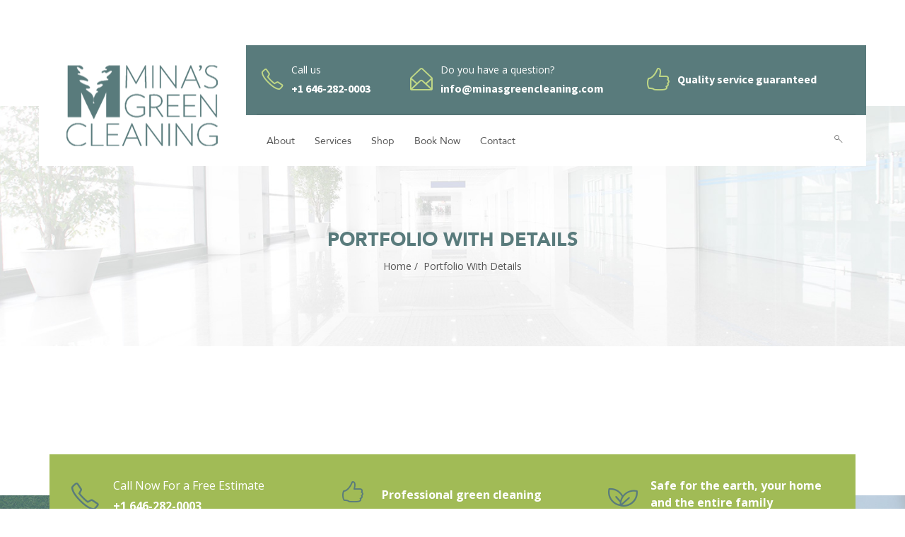

--- FILE ---
content_type: text/html; charset=UTF-8
request_url: https://www.minasgreencleaning.com/portfolio-with-details/
body_size: 9049
content:
 <!DOCTYPE html>
<!--[if IE 7]>
<html class="ie ie7" lang="en-US">
<![endif]-->
<!--[if IE 8]>
<html class="ie ie8" lang="en-US">
<![endif]-->
<!--[if !(IE 7) | !(IE 8) ]><!-->
<html lang="en-US">
<!--<![endif]-->
<head>
<title>Portfolio With Details &#8211; Mina&#039;s Green Cleaning</title>
<meta name='robots' content='max-image-preview:large' />
<link rel='dns-prefetch' href='//www.google.com' />
<link rel='dns-prefetch' href='//fonts.googleapis.com' />
<link rel="alternate" type="application/rss+xml" title="Mina&#039;s Green Cleaning &raquo; Feed" href="https://www.minasgreencleaning.com/feed/" />
<link rel="alternate" type="application/rss+xml" title="Mina&#039;s Green Cleaning &raquo; Comments Feed" href="https://www.minasgreencleaning.com/comments/feed/" />
<link rel="alternate" type="application/rss+xml" title="Mina&#039;s Green Cleaning &raquo; Portfolio With Details Comments Feed" href="https://www.minasgreencleaning.com/portfolio-with-details/feed/" />
<script type="text/javascript">
window._wpemojiSettings = {"baseUrl":"https:\/\/s.w.org\/images\/core\/emoji\/14.0.0\/72x72\/","ext":".png","svgUrl":"https:\/\/s.w.org\/images\/core\/emoji\/14.0.0\/svg\/","svgExt":".svg","source":{"concatemoji":"https:\/\/www.minasgreencleaning.com\/wp-includes\/js\/wp-emoji-release.min.js?ver=6.3.7"}};
/*! This file is auto-generated */
!function(i,n){var o,s,e;function c(e){try{var t={supportTests:e,timestamp:(new Date).valueOf()};sessionStorage.setItem(o,JSON.stringify(t))}catch(e){}}function p(e,t,n){e.clearRect(0,0,e.canvas.width,e.canvas.height),e.fillText(t,0,0);var t=new Uint32Array(e.getImageData(0,0,e.canvas.width,e.canvas.height).data),r=(e.clearRect(0,0,e.canvas.width,e.canvas.height),e.fillText(n,0,0),new Uint32Array(e.getImageData(0,0,e.canvas.width,e.canvas.height).data));return t.every(function(e,t){return e===r[t]})}function u(e,t,n){switch(t){case"flag":return n(e,"\ud83c\udff3\ufe0f\u200d\u26a7\ufe0f","\ud83c\udff3\ufe0f\u200b\u26a7\ufe0f")?!1:!n(e,"\ud83c\uddfa\ud83c\uddf3","\ud83c\uddfa\u200b\ud83c\uddf3")&&!n(e,"\ud83c\udff4\udb40\udc67\udb40\udc62\udb40\udc65\udb40\udc6e\udb40\udc67\udb40\udc7f","\ud83c\udff4\u200b\udb40\udc67\u200b\udb40\udc62\u200b\udb40\udc65\u200b\udb40\udc6e\u200b\udb40\udc67\u200b\udb40\udc7f");case"emoji":return!n(e,"\ud83e\udef1\ud83c\udffb\u200d\ud83e\udef2\ud83c\udfff","\ud83e\udef1\ud83c\udffb\u200b\ud83e\udef2\ud83c\udfff")}return!1}function f(e,t,n){var r="undefined"!=typeof WorkerGlobalScope&&self instanceof WorkerGlobalScope?new OffscreenCanvas(300,150):i.createElement("canvas"),a=r.getContext("2d",{willReadFrequently:!0}),o=(a.textBaseline="top",a.font="600 32px Arial",{});return e.forEach(function(e){o[e]=t(a,e,n)}),o}function t(e){var t=i.createElement("script");t.src=e,t.defer=!0,i.head.appendChild(t)}"undefined"!=typeof Promise&&(o="wpEmojiSettingsSupports",s=["flag","emoji"],n.supports={everything:!0,everythingExceptFlag:!0},e=new Promise(function(e){i.addEventListener("DOMContentLoaded",e,{once:!0})}),new Promise(function(t){var n=function(){try{var e=JSON.parse(sessionStorage.getItem(o));if("object"==typeof e&&"number"==typeof e.timestamp&&(new Date).valueOf()<e.timestamp+604800&&"object"==typeof e.supportTests)return e.supportTests}catch(e){}return null}();if(!n){if("undefined"!=typeof Worker&&"undefined"!=typeof OffscreenCanvas&&"undefined"!=typeof URL&&URL.createObjectURL&&"undefined"!=typeof Blob)try{var e="postMessage("+f.toString()+"("+[JSON.stringify(s),u.toString(),p.toString()].join(",")+"));",r=new Blob([e],{type:"text/javascript"}),a=new Worker(URL.createObjectURL(r),{name:"wpTestEmojiSupports"});return void(a.onmessage=function(e){c(n=e.data),a.terminate(),t(n)})}catch(e){}c(n=f(s,u,p))}t(n)}).then(function(e){for(var t in e)n.supports[t]=e[t],n.supports.everything=n.supports.everything&&n.supports[t],"flag"!==t&&(n.supports.everythingExceptFlag=n.supports.everythingExceptFlag&&n.supports[t]);n.supports.everythingExceptFlag=n.supports.everythingExceptFlag&&!n.supports.flag,n.DOMReady=!1,n.readyCallback=function(){n.DOMReady=!0}}).then(function(){return e}).then(function(){var e;n.supports.everything||(n.readyCallback(),(e=n.source||{}).concatemoji?t(e.concatemoji):e.wpemoji&&e.twemoji&&(t(e.twemoji),t(e.wpemoji)))}))}((window,document),window._wpemojiSettings);
</script>
<style type="text/css">
img.wp-smiley,
img.emoji {
	display: inline !important;
	border: none !important;
	box-shadow: none !important;
	height: 1em !important;
	width: 1em !important;
	margin: 0 0.07em !important;
	vertical-align: -0.1em !important;
	background: none !important;
	padding: 0 !important;
}
</style>
	<link rel='stylesheet' id='dashicons-css' href='https://www.minasgreencleaning.com/wp-includes/css/dashicons.min.css?ver=6.3.7' type='text/css' media='all' />
<link rel='stylesheet' id='wp-jquery-ui-dialog-css' href='https://www.minasgreencleaning.com/wp-includes/css/jquery-ui-dialog.min.css?ver=6.3.7' type='text/css' media='all' />
<link rel='stylesheet' id='contact-form-7-css' href='https://www.minasgreencleaning.com/wp-content/plugins/contact-form-7/includes/css/styles.css?ver=5.1.3' type='text/css' media='all' />
<link rel='stylesheet' id='rs-plugin-settings-css' href='https://www.minasgreencleaning.com/wp-content/plugins/revslider/public/assets/css/settings.css?ver=5.1.5' type='text/css' media='all' />
<style id='rs-plugin-settings-inline-css' type='text/css'>
.tp-caption a{color:#ff7302;text-shadow:none;-webkit-transition:all 0.2s ease-out;-moz-transition:all 0.2s ease-out;-o-transition:all 0.2s ease-out;-ms-transition:all 0.2s ease-out}.tp-caption a:hover{color:#ffa902}
</style>
<link rel='stylesheet' id='google-font-css' href='http://fonts.googleapis.com/css?family=Droid+Sans%7COpen+Sans%7CTangerine%7CJosefin+Slab%7CArvo%7CLato%7CVollkorn%7CAbril+Fatface%7CUbuntu%7CPT+Sans%7CPT+Serif%7COld+Standard+TT&#038;ver=6.3.7' type='text/css' media='all' />
<link rel='stylesheet' id='fontello-font-css' href='https://www.minasgreencleaning.com/wp-content/plugins/cleanco_vc_addon/fontello/fontello.css?ver=6.3.7' type='text/css' media='all' />
<link rel='stylesheet' id='detheme-vc-css' href='https://www.minasgreencleaning.com/wp-content/plugins/cleanco_vc_addon/css/plugin_style.css?ver=6.3.7' type='text/css' media='all' />
<link rel='stylesheet' id='minasstyle-css' href='https://www.minasgreencleaning.com/wp-content/themes/cleanco/css/minasstyle.css?ver=6.3.7' type='text/css' media='all' />
<link rel='stylesheet' id='styleable-select-style-css' href='https://www.minasgreencleaning.com/wp-content/themes/cleanco/css/select-theme-default.css?ver=0.4.0' type='text/css' media='all' />
<!--[if IE 9]>
<link rel='stylesheet' id='detheme-style-ie-css' href='https://www.minasgreencleaning.com/wp-content/themes/cleanco/css/ie9.css?ver=6.3.7' type='text/css' media='all' />
<![endif]-->
<style type="text/css">
@import url('https://www.minasgreencleaning.com/wp-content/themes/cleanco/style.css');
@import url('https://www.minasgreencleaning.com/wp-content/themes/cleanco/css/bootstrap.css');
@import url('//fonts.googleapis.com/css?family=Open+Sans:100,100italic,300,300italic,400,400italic,600,600italic,700,700italic&#038;subset=latin');
@import url('//fonts.googleapis.com/css?family=Source+Sans+Pro:700,700italic&#038;subset=latin');
@import url('//fonts.googleapis.com/css?family=Open+Sans&#038;subset=latin');
@import url('//fonts.googleapis.com/css?family=Yellowtail:400,400italic&#038;subset=latin');
@import url(https://www.minasgreencleaning.com/wp-content/themes/cleanco/css/owl.carousel.css);
@import url(https://www.minasgreencleaning.com/wp-content/themes/cleanco/css/detheme.css);
@import url(https://www.minasgreencleaning.com/wp-content/themes/cleanco/css/customstyle.css);
section#banner-section {background: url(https://www.minasgreencleaning.com/wp-content/uploads/2014/10/servicesHead.jpg) no-repeat 50% 50%; max-height: 100%; background-size: cover;
min-height:340px;}
section#banner-section .container{height:340px}
section#banner-section .page-title,section#banner-section .breadcrumbs,section#banner-section .breadcrumbs a{color:#555555;}
div#head-page #dt-menu.dt-menu-center ul li.logo-desktop a {margin-top:51px;}
div#head-page #dt-menu.dt-menu-left ul li.logo-desktop a {margin-top:51px;}
div#head-page #dt-menu.dt-menu-leftbar ul li.logo-desktop a {margin-top:51px;}
div#head-page #dt-menu.dt-menu-right ul li.logo-desktop a {margin-top:51px;}
div#head-page #dt-menu.dt-menu-middle ul li.logo-desktop {top:51px;}
#banner-section .row{top:50%;}</style>
<style type="text/css">
@import url('https://www.minasgreencleaning.com/wp-content/themes/cleanco/iconfonts/flaticon/flaticon.css');
@import url('https://www.minasgreencleaning.com/wp-content/themes/cleanco/iconfonts/list-style/fontello.css');
@import url('https://www.minasgreencleaning.com/wp-content/themes/cleanco/iconfonts/social/flaticon.css');
@import url('https://www.minasgreencleaning.com/wp-content/themes/cleanco/iconfonts/fontello/fontello.css');
@import url('https://www.minasgreencleaning.com/wp-content/themes/cleanco/iconfonts/cleanco/cleanco.css');
@import url('https://www.minasgreencleaning.com/wp-content/themes/cleanco/iconfonts/samplefont1/flaticon.css');
@import url('https://www.minasgreencleaning.com/wp-content/themes/cleanco/iconfonts/ios7/flaticon.css');
@import url('https://www.minasgreencleaning.com/wp-content/themes/cleanco/iconfonts/simple-line-icons-master/simple-line-icons.css');
@import url('https://www.minasgreencleaning.com/wp-content/themes/cleanco/iconfonts/sample2/flaticon.css');
</style>
<script type='text/javascript' src='https://www.minasgreencleaning.com/wp-includes/js/jquery/jquery.min.js?ver=3.7.0' id='jquery-core-js'></script>
<script type='text/javascript' src='https://www.minasgreencleaning.com/wp-includes/js/jquery/jquery-migrate.min.js?ver=3.4.1' id='jquery-migrate-js'></script>
<script type='text/javascript' src='https://www.minasgreencleaning.com/wp-content/plugins/cleanco_vc_addon/js/script.js?ver=6.3.7' id='dt-vc-addon-js'></script>
<script type='text/javascript' src='https://www.minasgreencleaning.com/wp-content/plugins/revslider/public/assets/js/jquery.themepunch.tools.min.js?ver=5.1.5' id='tp-tools-js'></script>
<script type='text/javascript' src='https://www.minasgreencleaning.com/wp-content/plugins/revslider/public/assets/js/jquery.themepunch.revolution.min.js?ver=5.1.5' id='revmin-js'></script>
<script type='text/javascript' src='https://www.minasgreencleaning.com/wp-content/themes/cleanco/js/modernizr.js?ver=2.6.2' id='modernizr-js'></script>
<script type='text/javascript' src='https://www.minasgreencleaning.com/wp-content/themes/cleanco/js/bootstrap.js?ver=3.0' id='bootstrap-js'></script>
<script type='text/javascript' src='https://www.minasgreencleaning.com/wp-content/themes/cleanco/js/myscript.min.js?ver=1.0' id='dt-script-js'></script>
<script type='text/javascript' src='https://www.minasgreencleaning.com/wp-content/themes/cleanco/js/comment-reply.min.js?ver=3.0' id='cleanco-comment-reply-js'></script>
<link rel="https://api.w.org/" href="https://www.minasgreencleaning.com/wp-json/" /><link rel="alternate" type="application/json" href="https://www.minasgreencleaning.com/wp-json/wp/v2/pages/878" /><link rel="EditURI" type="application/rsd+xml" title="RSD" href="https://www.minasgreencleaning.com/xmlrpc.php?rsd" />
<meta name="generator" content="WordPress 6.3.7" />
<link rel="canonical" href="https://www.minasgreencleaning.com/portfolio-with-details/" />
<link rel='shortlink' href='https://www.minasgreencleaning.com/?p=878' />
<link rel="alternate" type="application/json+oembed" href="https://www.minasgreencleaning.com/wp-json/oembed/1.0/embed?url=https%3A%2F%2Fwww.minasgreencleaning.com%2Fportfolio-with-details%2F" />
<link rel="alternate" type="text/xml+oembed" href="https://www.minasgreencleaning.com/wp-json/oembed/1.0/embed?url=https%3A%2F%2Fwww.minasgreencleaning.com%2Fportfolio-with-details%2F&#038;format=xml" />
<script type="text/javascript">var themeColor='#597b7c';</script>
<meta name="generator" content="Powered by WPBakery Page Builder - drag and drop page builder for WordPress."/>
<!--[if lte IE 9]><link rel="stylesheet" type="text/css" href="https://www.minasgreencleaning.com/wp-content/plugins/js_composer/assets/css/vc_lte_ie9.min.css" media="screen"><![endif]--><meta name="generator" content="Powered by Slider Revolution 5.1.5 - responsive, Mobile-Friendly Slider Plugin for WordPress with comfortable drag and drop interface." />
<link rel="icon" href="https://www.minasgreencleaning.com/wp-content/uploads/2017/04/mina.png" sizes="32x32" />
<link rel="icon" href="https://www.minasgreencleaning.com/wp-content/uploads/2017/04/mina.png" sizes="192x192" />
<link rel="apple-touch-icon" href="https://www.minasgreencleaning.com/wp-content/uploads/2017/04/mina.png" />
<meta name="msapplication-TileImage" content="https://www.minasgreencleaning.com/wp-content/uploads/2017/04/mina.png" />
<noscript><style type="text/css"> .wpb_animate_when_almost_visible { opacity: 1; }</style></noscript><meta charset="UTF-8">
<meta name="viewport" content="width=device-width, initial-scale=1, maximum-scale=1">
<link rel="profile" href="http://gmpg.org/xfn/11">
<link rel="pingback" href="https://www.minasgreencleaning.com/xmlrpc.php"><meta name="yandex-verification" content="48c359177e51aa56" />
</head>

<body class="page-template page-template-portfolio page-template-portfolio-php page page-id-878 dt_custom_body menu-leftvc wpb-js-composer js-comp-ver-5.4.7 vc_responsive">


<div id="top-bar" class="menu_background_color">
	<div class="container">
		<div class="row">
			<div class="col-lg-12">
				<div class="left-menu"><div class="topbar-text"></div></div>
							</div>
		</div>
	</div>
</div>

<input type="checkbox" name="nav" id="main-nav-check">	
<div class="top-head is-sticky-menu 
	">

<div id="head-page" class="head-page adminbar-not-here alt reveal notopbar transparent">

    <div class="menu_separator menu_separator_type_0">
        <div class="menu_separator_space menu_background_color"></div>

    </div>



    <div class="container flex-container nopadding">
        <div class="flex-item col-sm-12 col-md-3 nopadding logo-container logo_bgcolor"><a href="https://www.minasgreencleaning.com" style=""><img id="logomenu" src="https://www.minasgreencleaning.com/wp-content/uploads/2017/03/logo.png" alt="cleanco" class="img-responsive halfsize" ></a><a href="https://www.minasgreencleaning.com" style=""><img id="logomenureveal" src="https://www.minasgreencleaning.com/wp-content/uploads/2017/03/symbol.png" alt="cleanco" class="img-responsive halfsize" ></a></div>
        <div class="flex-item col-sm-12 col-md-9 nopadding">
            <div class="col-xs-12 nav_buttons nav_buttons_bgcolor"><div class="navigation_button"><div class="navigation_button_item navigation_active"><i class="simplelineicon-phone"></i><div class="text-box"><div class="navigation-label">Call us</div><div class="navigation-text">+1 646-282-0003</div></div></div><div class="navigation_button_item"><i class="simplelineicon-envelope-open"></i><div class="text-box"><div class="navigation-label">Do you have a question?</div><div class="navigation-text">info@minasgreencleaning.com</div></div></div><div class="navigation_button_item"><i class="simplelineicon-like"></i><div class="text-box"><div class="navigation-text">Quality service guaranteed</div></div></div></div></div>
            <div class="col-xs-12 nav_bgcolor nopadding">
<div id="dt-menu" class="dt-menu-leftvc"><label for="main-nav-check" class="toggle" onclick="" title="close"><i class="icon-cancel"></i></label><ul id="menu-main-menu-1" class=""><li class="menu-item menu-item-type-post_type menu-item-object-page menu-item-1000001"><a href="https://www.minasgreencleaning.com/about-us/"><span>About</span></a></li>
<li class="menu-item menu-item-type-post_type menu-item-object-page menu-item-has-children dt-megamenu menu-item-1000153"><a href="https://www.minasgreencleaning.com/services/"><span>Services</span></a><label for="fof10001537996" class="toggle-sub" onclick="">&rsaquo;</label>
        <input id="fof10001537996" class="sub-nav-check" type="checkbox">
        <ul id="fof-sub-10001537996" class="sub-nav megamenu-sub full-dt-megamenu"><li class="sub-heading">Services <label for="fof10001537996" class="toggle" onclick="" title="Back">&lsaquo; Back</label></li><li><div class="row" style="background: url()   ;">	<li class="menu-item menu-item-type-custom menu-item-object-custom megamenu-content menu-item-first-child menu-item-1000291"><div class="container dt-container"><div id="servicesmenu" class="vc_row wpb_row vc_row-fluid vc_custom_detheme2"><div class="inner-flex">
	<div class="wpb_column vc_column_container vc_col-sm-3">
		<div class="vc_column-inner ">
			<div class="wpb_wrapper">
				
    <div class="wpb_single_image wpb_content_element vc_align_center">
        <div class="wpb_wrapper">
            
            
        <figure class="vc_figure">
            <a href="https://www.minasgreencleaning.com/residential_cleaning_basics/" target="_self"><div class="vc_single_image-wrapper   vc_box_border_grey"><img class="vc_single_image-img " src="https://www.minasgreencleaning.com/wp-content/uploads/2016/06/service1-155x100.jpg" width="155" height="100" alt="Residential Cleaning Basics" title="Residential Cleaning Basics" /></div></a>
            <figcaption class="vc_figure-caption">Residential Cleaning Basics</figcaption>
        </figure>
    
        </div>
    </div>

			</div>
		</div>
	</div>
	<div class="wpb_column vc_column_container vc_col-sm-3">
		<div class="vc_column-inner ">
			<div class="wpb_wrapper">
				
    <div class="wpb_single_image wpb_content_element vc_align_center">
        <div class="wpb_wrapper">
            
            
        <figure class="vc_figure">
            <a href="https://www.minasgreencleaning.com/deep-clean/" target="_self"><div class="vc_single_image-wrapper   vc_box_border_grey"><img class="vc_single_image-img " src="https://www.minasgreencleaning.com/wp-content/uploads/2016/06/service2-155x100.jpg" width="155" height="100" alt="Deep Clean" title="Deep Clean" /></div></a>
            <figcaption class="vc_figure-caption">Deep Clean</figcaption>
        </figure>
    
        </div>
    </div>

			</div>
		</div>
	</div>
	<div class="wpb_column vc_column_container vc_col-sm-3">
		<div class="vc_column-inner ">
			<div class="wpb_wrapper">
				
    <div class="wpb_single_image wpb_content_element vc_align_center">
        <div class="wpb_wrapper">
            
            
        <figure class="vc_figure">
            <a href="https://www.minasgreencleaning.com/move-in-out-basics/" target="_self"><div class="vc_single_image-wrapper   vc_box_border_grey"><img class="vc_single_image-img " src="https://www.minasgreencleaning.com/wp-content/uploads/2016/06/service3-155x100.jpg" width="155" height="100" alt="Move in / out Basics" title="Move in / out Basics" /></div></a>
            <figcaption class="vc_figure-caption">Move in / out Basics</figcaption>
        </figure>
    
        </div>
    </div>

			</div>
		</div>
	</div>
	<div class="wpb_column vc_column_container vc_col-sm-3">
		<div class="vc_column-inner ">
			<div class="wpb_wrapper">
				
    <div class="wpb_single_image wpb_content_element vc_align_center">
        <div class="wpb_wrapper">
            
            
        <figure class="vc_figure">
            <a href="https://www.minasgreencleaning.com/dt_post/commercial-cleaning/" target="_self"><div class="vc_single_image-wrapper   vc_box_border_grey"><img class="vc_single_image-img " src="https://www.minasgreencleaning.com/wp-content/uploads/2016/06/service4-155x100.jpg" width="155" height="100" alt="Commercial Cleaning" title="Commercial Cleaning" /></div></a>
            <figcaption class="vc_figure-caption">Commercial Cleaning</figcaption>
        </figure>
    
        </div>
    </div>

			</div>
		</div>
	</div></div></div></div></li>
<!--end_lvl2 1000291 megamenu-content --></ul>
</li>
<li class="menu-item menu-item-type-custom menu-item-object-custom menu-item-1000306"><a target="_blank" rel="noopener" href="http://www.mboutiqueintl.com/"><span>Shop</span></a></li>
<li class="menu-item menu-item-type-post_type menu-item-object-page menu-item-1000424"><a href="https://www.minasgreencleaning.com/book-now/"><span>Book Now</span></a></li>
<li class="menu-item menu-item-type-post_type menu-item-object-page menu-item-1000013"><a href="https://www.minasgreencleaning.com/contact-us/"><span>Contact</span></a></li>
<li class="menu-item menu-item-type-search"><form class="searchform" id="menusearchform" method="get" action="https://www.minasgreencleaning.com/" role="search">

                <a class="search_btn"><i class="flaticon-zoom22"></i></a>

                <div class="popup_form"><input type="text" class="form-control" id="sm" name="s" placeholder="Search"></div>

              </form></li></ul><label class="toggle close-all" onclick="uncheckboxes(&#39;nav&#39;)"><i class="icon-cancel"></i></label>

      </div>                </div>
        </div>
    </div>

    <div class="nav_bgcolor hidden-sm-max">
        <div class="container">
            <div class="row">
                <div class="col-sm-12">
                    <div id="mobile-header">
                        <label for="main-nav-check" class="toggle" onclick="" title="Menu"><i class="icon-menu"></i></label>
                    </div><!-- closing "#header" -->
                </div>
            </div>
        </div>
    </div>
</div>

<div id="dt-menu-mobile" class="dt-menu-leftvcdt-menu-mobile"><label for="main-nav-check" class="toggle" onclick="" title="close"><i class="icon-cancel"></i></label><ul id="menu-main-menu-2" class=""><li class="menu-item menu-item-type-post_type menu-item-object-page menu-item-1000001"><a href="https://www.minasgreencleaning.com/about-us/"><span>About</span></a></li>
<li class="menu-item menu-item-type-post_type menu-item-object-page menu-item-has-children dt-megamenu menu-item-1000153"><a href="https://www.minasgreencleaning.com/services/"><span>Services</span></a><label for="fof10001536773" class="toggle-sub" onclick="">&rsaquo;</label>
        <input id="fof10001536773" class="sub-nav-check" type="checkbox">
        <ul id="fof-sub-10001536773" class="sub-nav megamenu-sub full-dt-megamenu"><li class="sub-heading">Services <label for="fof10001536773" class="toggle" onclick="" title="Back">&lsaquo; Back</label></li><li><div class="row" style="background: url()   ;">	<li class="menu-item menu-item-type-custom menu-item-object-custom megamenu-content menu-item-first-child menu-item-1000291"><div class="container dt-container"><div id="servicesmenu" class="vc_row wpb_row vc_row-fluid vc_custom_detheme3"><div class="inner-flex">
	<div class="wpb_column vc_column_container vc_col-sm-3">
		<div class="vc_column-inner ">
			<div class="wpb_wrapper">
				
    <div class="wpb_single_image wpb_content_element vc_align_center">
        <div class="wpb_wrapper">
            
            
        <figure class="vc_figure">
            <a href="https://www.minasgreencleaning.com/residential_cleaning_basics/" target="_self"><div class="vc_single_image-wrapper   vc_box_border_grey"><img class="vc_single_image-img " src="https://www.minasgreencleaning.com/wp-content/uploads/2016/06/service1-155x100.jpg" width="155" height="100" alt="Residential Cleaning Basics" title="Residential Cleaning Basics" /></div></a>
            <figcaption class="vc_figure-caption">Residential Cleaning Basics</figcaption>
        </figure>
    
        </div>
    </div>

			</div>
		</div>
	</div>
	<div class="wpb_column vc_column_container vc_col-sm-3">
		<div class="vc_column-inner ">
			<div class="wpb_wrapper">
				
    <div class="wpb_single_image wpb_content_element vc_align_center">
        <div class="wpb_wrapper">
            
            
        <figure class="vc_figure">
            <a href="https://www.minasgreencleaning.com/deep-clean/" target="_self"><div class="vc_single_image-wrapper   vc_box_border_grey"><img class="vc_single_image-img " src="https://www.minasgreencleaning.com/wp-content/uploads/2016/06/service2-155x100.jpg" width="155" height="100" alt="Deep Clean" title="Deep Clean" /></div></a>
            <figcaption class="vc_figure-caption">Deep Clean</figcaption>
        </figure>
    
        </div>
    </div>

			</div>
		</div>
	</div>
	<div class="wpb_column vc_column_container vc_col-sm-3">
		<div class="vc_column-inner ">
			<div class="wpb_wrapper">
				
    <div class="wpb_single_image wpb_content_element vc_align_center">
        <div class="wpb_wrapper">
            
            
        <figure class="vc_figure">
            <a href="https://www.minasgreencleaning.com/move-in-out-basics/" target="_self"><div class="vc_single_image-wrapper   vc_box_border_grey"><img class="vc_single_image-img " src="https://www.minasgreencleaning.com/wp-content/uploads/2016/06/service3-155x100.jpg" width="155" height="100" alt="Move in / out Basics" title="Move in / out Basics" /></div></a>
            <figcaption class="vc_figure-caption">Move in / out Basics</figcaption>
        </figure>
    
        </div>
    </div>

			</div>
		</div>
	</div>
	<div class="wpb_column vc_column_container vc_col-sm-3">
		<div class="vc_column-inner ">
			<div class="wpb_wrapper">
				
    <div class="wpb_single_image wpb_content_element vc_align_center">
        <div class="wpb_wrapper">
            
            
        <figure class="vc_figure">
            <a href="https://www.minasgreencleaning.com/dt_post/commercial-cleaning/" target="_self"><div class="vc_single_image-wrapper   vc_box_border_grey"><img class="vc_single_image-img " src="https://www.minasgreencleaning.com/wp-content/uploads/2016/06/service4-155x100.jpg" width="155" height="100" alt="Commercial Cleaning" title="Commercial Cleaning" /></div></a>
            <figcaption class="vc_figure-caption">Commercial Cleaning</figcaption>
        </figure>
    
        </div>
    </div>

			</div>
		</div>
	</div></div></div></div></li>
<!--end_lvl2 1000291 megamenu-content --></ul>
</li>
<li class="menu-item menu-item-type-custom menu-item-object-custom menu-item-1000306"><a target="_blank" rel="noopener" href="http://www.mboutiqueintl.com/"><span>Shop</span></a></li>
<li class="menu-item menu-item-type-post_type menu-item-object-page menu-item-1000424"><a href="https://www.minasgreencleaning.com/book-now/"><span>Book Now</span></a></li>
<li class="menu-item menu-item-type-post_type menu-item-object-page menu-item-1000013"><a href="https://www.minasgreencleaning.com/contact-us/"><span>Contact</span></a></li>
<li class="menu-item menu-item-type-search"><form class="searchform" id="menusearchform" method="get" action="https://www.minasgreencleaning.com/" role="search">

                <a class="search_btn"><i class="flaticon-zoom22"></i></a>

                <div class="popup_form"><input type="text" class="form-control" id="sm" name="s" placeholder="Search"></div>

              </form></li></ul><label class="toggle close-all" onclick="uncheckboxes(&#39;nav&#39;)"><i class="icon-cancel"></i></label>

      </div></div>





<section id="banner-section" class="">

<div class="container subtitle">

	<div class="row">

		<div class="col-xs-12">


		<div class="banner-title">
		
					<h1 class="page-title">Portfolio With Details</h1>
				</div>


<div class="breadcrumbs"><span><a href="https://www.minasgreencleaning.com/" title="Home">Home</a></span>&nbsp;/&nbsp;
<span class="current">Portfolio With Details</span></div>
		</div>

	</div>

</div>

</section>

<div class="content portfolio portfolio-type-text post-878 page type-page status-publish hentry">
<div class="nosidebar">

<div class="container"><div class="row">
			<div class="col-sm-12">
</div>


</div></div>
	</div><!-- .portfolio -->
</div>

<div class="box-container vc_row wpb_row vc_row-fluid  bg-footer vc_custom_1490864418537"><div class="container dt-container"><div class="inner-flex">
	<div class="wpb_column vc_column_container vc_col-sm-12">
		<div class="vc_column-inner ">
			<div class="wpb_wrapper">
				<div class="vc_row wpb_row vc_inner vc_row-fluid info-box mgc-info-box vc_custom_1489584784036"><div class="mgc-footer-info wpb_column vc_column_container vc_col-sm-12 vc_col-lg-4 vc_col-md-4"><div class="vc_column-inner vc_custom_1489661332529"><div class="wpb_wrapper"><div id="module_dt_iconboxes_5" class="module_dt_iconboxes"><div class="dt-iconboxes layout-7" >
                        <i class="simplelineicon-phone"></i>
                        <div class="text-box"><h4></h4>
                        <p>Call Now For a Free Estimate</p>
<h4><a href="tel:+16462820003">+1 646-282-0003</a></h4>
</div></div></div></div></div></div><div class="mgc-footer-info wpb_column vc_column_container vc_col-sm-12 vc_col-lg-4 vc_col-md-4"><div class="vc_column-inner vc_custom_1489661733002"><div class="wpb_wrapper"><div id="module_dt_iconboxes_6" class="module_dt_iconboxes"><div class="dt-iconboxes layout-7" >
                        <i class="simplelineicon-like"></i>
                        <div class="text-box"><h4></h4>
                        <h4>Professional green cleaning</h4>
</div></div></div></div></div></div><div class="mgc-footer-info wpb_column vc_column_container vc_col-sm-12 vc_col-lg-4 vc_col-md-4"><div class="vc_column-inner vc_custom_1489661839372"><div class="wpb_wrapper"><div id="module_dt_iconboxes_7" class="module_dt_iconboxes"><div class="dt-iconboxes layout-7" >
                        <i class="fontelloicon-minas-eco"></i>
                        <div class="text-box"><h4></h4>
                        <h4>Safe for the earth, your home and the entire family</h4>
</div></div></div></div></div></div></div>
			</div>
		</div>
	</div></div></div></div><div class="box-container vc_row wpb_row vc_row-fluid  bg-footer mgc-footer-left vc_custom_1490864349343"><div class="container dt-container"><div class="inner-flex">
	<div class="wpb_column vc_column_container vc_col-sm-6">
		<div class="vc_column-inner vc_custom_1490865965961">
			<div class="wpb_wrapper">
				<div class="vc_row wpb_row vc_inner vc_row-fluid commercialBlock"><div class="wpb_column vc_column_container vc_col-sm-12"><div class="vc_column-inner "><div class="wpb_wrapper">
	<div class="wpb_text_column wpb_content_element  vc_custom_1491836569026">
		<div class="wpb_wrapper">
			<h4>Office green cleaning</h4>

		</div> 
	</div> <h3 style="text-align: left" class="vc_custom_heading mn-green-heading" >Request a free quote!</h3>
	<div class="wpb_text_column wpb_content_element ">
		<div class="wpb_wrapper">
			<p style="text-align: left;"><span style="color: #ffffff;">Mina's Green provide a professional green cleaning service for business of all sizes. Our quotes are tailor-made and based on the specific needs of your office.</span></p>

		</div> 
	</div> </div></div></div></div><div class="vc_row wpb_row vc_inner vc_row-fluid commonfooterBlock"><div class="wpb_column vc_column_container vc_col-sm-12"><div class="vc_column-inner "><div class="wpb_wrapper">
	<div class="wpb_text_column wpb_content_element  vc_custom_1489587716505">
		<div class="wpb_wrapper">
			<h4>Clean and safe</h4>

		</div> 
	</div> <h3 style="text-align: left" class="vc_custom_heading mn-green-heading" >Get a Green Clean estimate now!</h3>
	<div class="wpb_text_column wpb_content_element ">
		<div class="wpb_wrapper">
			<p style="text-align: left;"><span style="color: #ffffff;">There aren’t enough hours in the day to get everything done . . . especially cleaning. Leave the cleaning of your home or office to Mina’s Green Cleaning!</span></p>

		</div> 
	</div> </div></div></div></div>
	<div class="wpb_text_column wpb_content_element ">
		<div class="wpb_wrapper">
			<div role="form" class="wpcf7" id="wpcf7-f1548-p878-o1" lang="en-US" dir="ltr">
<div class="screen-reader-response"></div>
<form action="/portfolio-with-details/#wpcf7-f1548-p878-o1" method="post" class="wpcf7-form" novalidate="novalidate">
<div style="display: none;">
<input type="hidden" name="_wpcf7" value="1548" />
<input type="hidden" name="_wpcf7_version" value="5.1.3" />
<input type="hidden" name="_wpcf7_locale" value="en_US" />
<input type="hidden" name="_wpcf7_unit_tag" value="wpcf7-f1548-p878-o1" />
<input type="hidden" name="_wpcf7_container_post" value="878" />
<input type="hidden" name="g-recaptcha-response" value="" />
</div>
<div class="dt-contact-form on-dark row">
<div class="col-sm-12">
		<span class="wpcf7-form-control-wrap your-name"><input type="text" name="your-name" value="" size="40" class="wpcf7-form-control wpcf7-text wpcf7-validates-as-required" aria-required="true" aria-invalid="false" placeholder="Your Name" /></span>
	</div>
<div class="col-sm-12">
		<span class="wpcf7-form-control-wrap your-email"><input type="email" name="your-email" value="" size="40" class="wpcf7-form-control wpcf7-text wpcf7-email wpcf7-validates-as-required wpcf7-validates-as-email" aria-required="true" aria-invalid="false" placeholder="Email" /></span>
	</div>
<div class="col-sm-12">
		<span class="wpcf7-form-control-wrap telephone"><input type="tel" name="telephone" value="" size="40" class="wpcf7-form-control wpcf7-text wpcf7-tel wpcf7-validates-as-tel" aria-invalid="false" placeholder="Telephone" /></span>
	</div>
<div class="col-sm-12">
		<span class="wpcf7-form-control-wrap address"><input type="text" name="address" value="" size="40" class="wpcf7-form-control wpcf7-text" aria-invalid="false" placeholder="Address" /></span>
	</div>
<div class="col-sm-6 no-padding-left">
		<span class="wpcf7-form-control-wrap street-address"><input type="text" name="street-address" value="" size="40" class="wpcf7-form-control wpcf7-text" aria-invalid="false" placeholder="Street Address" /></span>
	</div>
<div class="col-sm-6 no-padding-right">
		<span class="wpcf7-form-control-wrap zipcode"><input type="text" name="zipcode" value="" size="40" class="wpcf7-form-control wpcf7-text" aria-invalid="false" placeholder="ZIP / Postal Code" /></span>
	</div>
<div class="col-sm-12">
		<span class="wpcf7-form-control-wrap city"><select name="city" class="wpcf7-form-control wpcf7-select" aria-invalid="false"><option value="Enter Your City">Enter Your City</option><option value="Albany">Albany</option><option value="Amsterdam">Amsterdam</option><option value="Auburn">Auburn</option><option value="Batavia">Batavia</option><option value="Beacon">Beacon</option><option value="Binghamton">Binghamton</option><option value="Buffalo">Buffalo</option><option value="Canandaigua">Canandaigua</option><option value="Cohoes">Cohoes</option><option value="Corning">Corning</option><option value="Cortland">Cortland</option><option value="Dunkirk">Dunkirk</option><option value="Elmira">Elmira</option><option value="Fulton">Fulton</option><option value="Geneva">Geneva</option><option value="Glen Cove">Glen Cove</option><option value="Glens Falls">Glens Falls</option><option value="Gloversville">Gloversville</option><option value="Hornell">Hornell</option><option value="Hudson">Hudson</option><option value="Ithaca">Ithaca</option><option value="Jamestown">Jamestown</option><option value="Johnstown">Johnstown</option><option value="Kingston">Kingston</option><option value="Lackawanna">Lackawanna</option><option value="Little Falls">Little Falls</option><option value="Lockport">Lockport</option><option value="Long Beach">Long Beach</option><option value="Mechanicville">Mechanicville</option><option value="Middletown">Middletown</option><option value="Mount Vernon">Mount Vernon</option><option value="New Rochelle">New Rochelle</option><option value="New York">New York</option><option value="Newburgh">Newburgh</option><option value="Niagara Falls">Niagara Falls</option><option value="North Tonawanda">North Tonawanda</option><option value="Norwich">Norwich</option><option value="Ogdensburg">Ogdensburg</option><option value="Olean">Olean</option><option value="Oneida">Oneida</option><option value="Oneonta">Oneonta</option><option value="Oswego">Oswego</option><option value="Peekskill">Peekskill</option><option value="Plattsburgh">Plattsburgh</option><option value="Port Jervis">Port Jervis</option><option value="Poughkeepsie">Poughkeepsie</option><option value="Rensselaer">Rensselaer</option><option value="Rochester">Rochester</option><option value="Rome">Rome</option><option value="Rye">Rye</option><option value="Salamanca">Salamanca</option><option value="Saratoga Springs">Saratoga Springs</option><option value="Schenectady">Schenectady</option><option value="Sherrill">Sherrill</option><option value="Syracuse">Syracuse</option><option value="Tonawanda">Tonawanda</option><option value="Troy">Troy</option><option value="Utica">Utica</option><option value="Watertown">Watertown</option><option value="Watervliet">Watervliet</option><option value="White Plains">White Plains</option><option value="Yonkers">Yonkers</option></select></span>
	</div>
<div class="col-sm-12">
		<span class="wpcf7-form-control-wrap type-of-service"><select name="type-of-service" class="wpcf7-form-control wpcf7-select" aria-invalid="false"><option value="Type of Service">Type of Service</option><option value="Residential cleaning">Residential cleaning</option><option value="Commercial cleaning">Commercial cleaning</option></select></span>
	</div>
<div class="col-sm-12">
</div>
<div class="col-sm-12"><input type="submit" value="Send" class="wpcf7-form-control wpcf7-submit" /></div>
</div>
<div class="wpcf7-response-output wpcf7-display-none"></div></form></div>

		</div> 
	</div> 
	<div class="wpb_text_column wpb_content_element  mgc-footer-text vc_custom_1492154165004">
		<div class="wpb_wrapper">
			<p><span style="text-align: left; font-size: 14px; color: #ffffff;">Mina’s Green Cleaning. all rights reserved. 2017</span></p>

		</div> 
	</div> 
	<div class="wpb_text_column wpb_content_element  mgc-footer-rights vc_custom_1492154374027">
		<div class="wpb_wrapper">
			<p style="text-align: left; font-size: 14px; color: #ffffff;">Web design by <a href="http://www.jillmalek.com/involucra/index.html" target="_blank">Involucra</a></p>

		</div> 
	</div> 
			</div>
		</div>
	</div>
	<div class="wpb_column vc_column_container vc_col-sm-6">
		<div class="vc_column-inner ">
			<div class="wpb_wrapper">
				
			</div>
		</div>
	</div></div></div></div><style type="text/css">#module_dt_iconboxes_5 i {font-size:40px;}
#module_dt_iconboxes_5 i:before {line-height:1.5;}
#module_dt_iconboxes_6 i {font-size:30px;}
#module_dt_iconboxes_6 i:before {line-height:1.5;}
#module_dt_iconboxes_7 i {font-size:42px;}
#module_dt_iconboxes_7 i:before {line-height:1.5;}</style><link rel='stylesheet' id='js_composer_custom_css-css' href='https://www.minasgreencleaning.com/wp-content/uploads/js_composer/custom.css?ver=5.4.7' type='text/css' media='screen' />
<link rel='stylesheet' id='js_composer_front-css' href='https://www.minasgreencleaning.com/wp-content/plugins/js_composer/assets/css/js_composer.min.css?ver=5.4.7' type='text/css' media='all' />
<!--[if IE 9]>
<link rel='stylesheet' id='scroll-spy-ie-css' href='https://www.minasgreencleaning.com/wp-content/themes/cleanco/css/scroll_spy_ie9.css?ver=6.3.7' type='text/css' media='all' />
<![endif]-->
<link rel='stylesheet' id='scroll-spy-css' href='https://www.minasgreencleaning.com/wp-content/plugins/cleanco_vc_addon/css/scroll_spy.css?ver=6.3.7' type='text/css' media='all' />
<script type='text/javascript' src='https://www.minasgreencleaning.com/wp-includes/js/jquery/ui/core.min.js?ver=1.13.2' id='jquery-ui-core-js'></script>
<script type='text/javascript' src='https://www.minasgreencleaning.com/wp-includes/js/jquery/ui/mouse.min.js?ver=1.13.2' id='jquery-ui-mouse-js'></script>
<script type='text/javascript' src='https://www.minasgreencleaning.com/wp-includes/js/jquery/ui/resizable.min.js?ver=1.13.2' id='jquery-ui-resizable-js'></script>
<script type='text/javascript' src='https://www.minasgreencleaning.com/wp-includes/js/jquery/ui/draggable.min.js?ver=1.13.2' id='jquery-ui-draggable-js'></script>
<script type='text/javascript' src='https://www.minasgreencleaning.com/wp-includes/js/jquery/ui/controlgroup.min.js?ver=1.13.2' id='jquery-ui-controlgroup-js'></script>
<script type='text/javascript' src='https://www.minasgreencleaning.com/wp-includes/js/jquery/ui/checkboxradio.min.js?ver=1.13.2' id='jquery-ui-checkboxradio-js'></script>
<script type='text/javascript' src='https://www.minasgreencleaning.com/wp-includes/js/jquery/ui/button.min.js?ver=1.13.2' id='jquery-ui-button-js'></script>
<script type='text/javascript' src='https://www.minasgreencleaning.com/wp-includes/js/jquery/ui/dialog.min.js?ver=1.13.2' id='jquery-ui-dialog-js'></script>
<script type='text/javascript' src='https://www.minasgreencleaning.com/wp-includes/js/wpdialog.min.js?ver=6.3.7' id='wpdialogs-js'></script>
<script type='text/javascript' id='contact-form-7-js-extra'>
/* <![CDATA[ */
var wpcf7 = {"apiSettings":{"root":"https:\/\/www.minasgreencleaning.com\/wp-json\/contact-form-7\/v1","namespace":"contact-form-7\/v1"},"cached":"1"};
/* ]]> */
</script>
<script type='text/javascript' src='https://www.minasgreencleaning.com/wp-content/plugins/contact-form-7/includes/js/scripts.js?ver=5.1.3' id='contact-form-7-js'></script>
<script type='text/javascript' src='https://www.google.com/recaptcha/api.js?render=6LeOtR8UAAAAAAUis-XTQcAmQOm-vigy7-SQT6zw&#038;ver=3.0' id='google-recaptcha-js'></script>
<script type='text/javascript' src='https://www.minasgreencleaning.com/wp-content/plugins/js_composer/assets/lib/waypoints/waypoints.min.js?ver=5.4.7' id='waypoints-js'></script>
<script type='text/javascript' src='https://www.minasgreencleaning.com/wp-content/themes/cleanco/js/select.min.js?ver=0.4.0' id='styleable-select-js'></script>
<script type='text/javascript' src='https://www.minasgreencleaning.com/wp-content/themes/cleanco/js/select.init.js?ver=1.0.0' id='styleable-select-exec-js'></script>
<script type='text/javascript' src='https://www.minasgreencleaning.com/wp-content/themes/cleanco/js/jquery.appear.min.js?ver=6.3.7' id='jquery.appear-js'></script>
<script type='text/javascript' src='https://www.minasgreencleaning.com/wp-content/themes/cleanco/js/jquery.counto.min.js?ver=6.3.7' id='jquery.counto-js'></script>
<script type='text/javascript' src='https://www.minasgreencleaning.com/wp-content/plugins/js_composer/assets/js/dist/js_composer_front.min.js?ver=5.4.7' id='wpb_composer_front_js-js'></script>
<script type='text/javascript' src='https://www.minasgreencleaning.com/wp-content/themes/cleanco/js/isotope.pkgd.min.js?ver=2.0.0' id='isotope.pkgd-js'></script>
<script type='text/javascript' src='https://www.minasgreencleaning.com/wp-content/themes/cleanco/js/portfolio.js?ver=2.0.0' id='dt-portfolio-js'></script>
<script type='text/javascript' src='https://www.minasgreencleaning.com/wp-content/plugins/cleanco_vc_addon/js/dt_iconbox.js?ver=6.3.7' id='dt-iconbox-js'></script>
<script type='text/javascript' src='https://www.minasgreencleaning.com/wp-content/plugins/cleanco_vc_addon/js/uilkit.js?ver=1.0' id='uilkit-js'></script>
<script type='text/javascript' src='https://www.minasgreencleaning.com/wp-content/plugins/cleanco_vc_addon/js/scrollspy.js?ver=1.0' id='ScrollSpy-js'></script>
<script type="text/javascript">
( function( grecaptcha, sitekey, actions ) {

	var wpcf7recaptcha = {

		execute: function( action ) {
			grecaptcha.execute(
				sitekey,
				{ action: action }
			).then( function( token ) {
				var forms = document.getElementsByTagName( 'form' );

				for ( var i = 0; i < forms.length; i++ ) {
					var fields = forms[ i ].getElementsByTagName( 'input' );

					for ( var j = 0; j < fields.length; j++ ) {
						var field = fields[ j ];

						if ( 'g-recaptcha-response' === field.getAttribute( 'name' ) ) {
							field.setAttribute( 'value', token );
							break;
						}
					}
				}
			} );
		},

		executeOnHomepage: function() {
			wpcf7recaptcha.execute( actions[ 'homepage' ] );
		},

		executeOnContactform: function() {
			wpcf7recaptcha.execute( actions[ 'contactform' ] );
		},

	};

	grecaptcha.ready(
		wpcf7recaptcha.executeOnHomepage
	);

	document.addEventListener( 'change',
		wpcf7recaptcha.executeOnContactform, false
	);

	document.addEventListener( 'wpcf7submit',
		wpcf7recaptcha.executeOnHomepage, false
	);

} )(
	grecaptcha,
	'6LeOtR8UAAAAAAUis-XTQcAmQOm-vigy7-SQT6zw',
	{"homepage":"homepage","contactform":"contactform"}
);
</script>
<script type="text/javascript">                            </script>
<style type="text/css">.vc_custom_1490864418537{margin-top: 150px ;padding-right: 0px ;padding-left: 0px ;background-color: #597b7c ;background-image:url(https://www.minasgreencleaning.com/wp-content/uploads/2016/06/homeFooterImage.jpg)!important;background-position: center !important; background-repeat: no-repeat !important; background-size: cover!important;background-attachment: fixed !important;}
.vc_custom_1489661332529{padding-right: 30px !important;padding-left: 30px !important;}
.vc_custom_1489661733002{padding-right: 30px !important;padding-left: 30px !important;}
.vc_custom_1489661839372{padding-right: 30px !important;padding-left: 30px !important;}
.vc_custom_1489584784036{padding-top: 30px !important;padding-bottom: 30px !important;background-color: #a1bb56 !important;}
.vc_custom_1490864349343{background-color: #597b7c ;background-image:url(https://www.minasgreencleaning.com/wp-content/uploads/2016/06/homeFooterImage.jpg)!important;background-position: center !important; background-repeat: no-repeat !important; background-size: cover!important;background-attachment: fixed !important;}
.vc_custom_1491836569026{margin-bottom: 0px !important;}
.vc_custom_1489587716505{margin-bottom: 0px !important;}
.vc_custom_1492154165004{margin-top: 60px !important;margin-bottom: 0px !important;}
.vc_custom_1492154374027{margin-top: 0px !important;}
.vc_custom_1490865965961{padding-right: 40px !important;}</style><div class="jquery-media-detect"></div>
</body>

</html>
<!--
Performance optimized by W3 Total Cache. Learn more: https://www.boldgrid.com/w3-total-cache/

Object Caching 10/140 objects using disk
Page Caching using disk: enhanced 

Served from: www.minasgreencleaning.com @ 2025-12-07 03:23:54 by W3 Total Cache
-->

--- FILE ---
content_type: text/css
request_url: https://www.minasgreencleaning.com/wp-content/themes/cleanco/css/minasstyle.css?ver=6.3.7
body_size: 6078
content:
@font-face {
    font-family: 'Avenir';
    src: url('../fonts/Avenir-Black.eot');
    src: url('../fonts/Avenir-Black.eot?#iefix') format('embedded-opentype'),
        url('../fonts/Avenir-Black.woff2') format('woff2'),
        url('../fonts/Avenir-Black.woff') format('woff'),
        url('../fonts/Avenir-Black.ttf') format('truetype'),
        url('../fonts/Avenir-Black.svg#Avenir-Black') format('svg');
    font-weight: 700;
    font-style: normal;
}

@font-face {
    font-family: 'Avenir Book';
    src: url('../fonts/Avenir-BookOblique.eot');
    src: url('../fonts/Avenir-BookOblique.eot?#iefix') format('embedded-opentype'),
        url('../fonts/Avenir-BookOblique.woff2') format('woff2'),
        url('../fonts/Avenir-BookOblique.woff') format('woff'),
        url('../fonts/Avenir-BookOblique.ttf') format('truetype'),
        url('../fonts/Avenir-BookOblique.svg#Avenir-BookOblique') format('svg');
    font-weight: normal;
    font-style: italic;
}

@font-face {
    font-family: 'Avenir Book';
    src: url('../fonts/Avenir-Book.eot');
    src: url('../fonts/Avenir-Book.eot?#iefix') format('embedded-opentype'),
        url('../fonts/Avenir-Book.woff2') format('woff2'),
        url('../fonts/Avenir-Book.woff') format('woff'),
        url('../fonts/Avenir-Book.ttf') format('truetype'),
        url('../fonts/Avenir-Book.svg#Avenir-Book') format('svg');
    font-weight: normal;
    font-style: normal;
}

@font-face {
    font-family: 'Avenir';
    src: url('../fonts/Avenir-Light.eot');
    src: url('../fonts/Avenir-Light.eot?#iefix') format('embedded-opentype'),
        url('../fonts/Avenir-Light.woff2') format('woff2'),
        url('../fonts/Avenir-Light.woff') format('woff'),
        url('../fonts/Avenir-Light.ttf') format('truetype'),
        url('../fonts/Avenir-Light.svg#Avenir-Light') format('svg');
    font-weight: 300;
    font-style: normal;
}

@font-face {
    font-family: 'Avenir';
    src: url('../fonts/Avenir-HeavyOblique.eot');
    src: url('../fonts/Avenir-HeavyOblique.eot?#iefix') format('embedded-opentype'),
        url('../fonts/Avenir-HeavyOblique.woff2') format('woff2'),
        url('../fonts/Avenir-HeavyOblique.woff') format('woff'),
        url('../fonts/Avenir-HeavyOblique.ttf') format('truetype'),
        url('../fonts/Avenir-HeavyOblique.svg#Avenir-HeavyOblique') format('svg');
    font-weight: 900;
    font-style: italic;
}

@font-face {
    font-family: 'Avenir';
    src: url('../fonts/Avenir-LightOblique.eot');
    src: url('../fonts/Avenir-LightOblique.eot?#iefix') format('embedded-opentype'),
        url('../fonts/Avenir-LightOblique.woff2') format('woff2'),
        url('../fonts/Avenir-LightOblique.woff') format('woff'),
        url('../fonts/Avenir-LightOblique.ttf') format('truetype'),
        url('../fonts/Avenir-LightOblique.svg#Avenir-LightOblique') format('svg');
    font-weight: 300;
    font-style: italic;
}

@font-face {
    font-family: 'Avenir';
    src: url('../fonts/Avenir-Roman.eot');
    src: url('../fonts/Avenir-Roman.eot?#iefix') format('embedded-opentype'),
        url('../fonts/Avenir-Roman.woff2') format('woff2'),
        url('../fonts/Avenir-Roman.woff') format('woff'),
        url('../fonts/Avenir-Roman.ttf') format('truetype'),
        url('../fonts/Avenir-Roman.svg#Avenir-Roman') format('svg');
    font-weight: normal;
    font-style: normal;
}

@font-face {
    font-family: 'Avenir';
    src: url('../fonts/Avenir-MediumOblique.eot');
    src: url('../fonts/Avenir-MediumOblique.eot?#iefix') format('embedded-opentype'),
        url('../fonts/Avenir-MediumOblique.woff2') format('woff2'),
        url('../fonts/Avenir-MediumOblique.woff') format('woff'),
        url('../fonts/Avenir-MediumOblique.ttf') format('truetype'),
        url('../fonts/Avenir-MediumOblique.svg#Avenir-MediumOblique') format('svg');
    font-weight: 500;
    font-style: italic;
}

@font-face {
    font-family: 'Avenir';
    src: url('../fonts/Avenir-Medium.eot');
    src: url('../fonts/Avenir-Medium.eot?#iefix') format('embedded-opentype'),
        url('../fonts/Avenir-Medium.woff2') format('woff2'),
        url('../fonts/Avenir-Medium.woff') format('woff'),
        url('../fonts/Avenir-Medium.ttf') format('truetype'),
        url('../fonts/Avenir-Medium.svg#Avenir-Medium') format('svg');
    font-weight: 500;
    font-style: normal;
}

@font-face {
    font-family: 'Avenir';
    src: url('../fonts/Avenir-Oblique.eot');
    src: url('../fonts/Avenir-Oblique.eot?#iefix') format('embedded-opentype'),
        url('../fonts/Avenir-Oblique.woff2') format('woff2'),
        url('../fonts/Avenir-Oblique.woff') format('woff'),
        url('../fonts/Avenir-Oblique.ttf') format('truetype'),
        url('../fonts/Avenir-Oblique.svg#Avenir-Oblique') format('svg');
    font-weight: normal;
    font-style: italic;
}

@font-face {
    font-family: 'Avenir';
    src: url('../fonts/Avenir-BlackOblique.eot');
    src: url('../fonts/Avenir-BlackOblique.eot?#iefix') format('embedded-opentype'),
        url('../fonts/Avenir-BlackOblique.woff2') format('woff2'),
        url('../fonts/Avenir-BlackOblique.woff') format('woff'),
        url('../fonts/Avenir-BlackOblique.ttf') format('truetype'),
        url('../fonts/Avenir-BlackOblique.svg#Avenir-BlackOblique') format('svg');
    font-weight: 700;
    font-style: italic;
}

@font-face {
    font-family: 'Avenir';
    src: url('../fonts/Avenir-Heavy.eot');
    src: url('../fonts/Avenir-Heavy.eot?#iefix') format('embedded-opentype'),
        url('../fonts/Avenir-Heavy.woff2') format('woff2'),
        url('../fonts/Avenir-Heavy.woff') format('woff'),
        url('../fonts/Avenir-Heavy.ttf') format('truetype'),
        url('../fonts/Avenir-Heavy.svg#Avenir-Heavy') format('svg');
    font-weight: 900;
    font-style: normal;
}

@font-face {
  font-family: 'mina';
  src: url('../fonts/mina.eot?77314966');
  src: url('../fonts/mina.eot?77314966#iefix') format('embedded-opentype'),
       url('../fonts/mina.woff2?77314966') format('woff2'),
       url('../fonts/mina.woff?77314966') format('woff'),
       url('../fonts/mina.ttf?77314966') format('truetype'),
       url('../fonts/mina.svg?77314966#mina') format('svg');
  font-weight: normal;
  font-style: normal;
}
 
 [class^="fontelloicon-minas-"]:before, [class*=" fontelloicon-minas-"]:before {
  font-family: "mina";
  font-style: normal;
  font-weight: normal;
  speak: none;
  display: inline-block;
  text-decoration: inherit;
  width: 1em;
  margin-right: .2em;
  text-align: center;
  font-variant: normal;
  text-transform: none;
  line-height: 1em;
  margin-left: .2em;
  -webkit-font-smoothing: antialiased;
  -moz-osx-font-smoothing: grayscale;
}



/*/FOOTER CSS STYLE/*/
.bg-footer{
    overflow: inherit!important;
}
.info-box-sm .module_dt_iconboxes {
    margin-bottom: 0px!important;
}
.info-box .module_dt_iconboxes {
    margin-bottom: 0px!important;
}

@media(max-width:767px) {
    .box-container.bg-footer {
        background-image:none!important;
        background-attachment: scroll !important;
    }
}

/*/MENU/*/
.border-menu { 
    margin-bottom: 1px!important; 
}


/* MENU SERVICE (Horizontal WP Custom Menu)*/
.horizontal-wp-custom-menu .widget_nav_menu ul {
  display: table;
  width: 100%;
  border-top: 2px solid #16BAE1;
}
.horizontal-wp-custom-menu .widget_nav_menu ul li {
  display: block;
  padding: 7px 20px;
  font-weight: 600;
  font-size: 14px;
  letter-spacing: 0.5px;
}
@media (min-width: 767px) {
  .horizontal-wp-custom-menu .widget_nav_menu ul li {
    border-bottom: 0;
    list-style: none;
    display: inline-block;
    text-align: center;
  }
}

.horizontal-wp-custom-menu li a { color: #555; }
.horizontal-wp-custom-menu li:hover a { color: #16BAE1; }
.horizontal-wp-custom-menu .current-menu-item { background-color: #16BAE1; }
.horizontal-wp-custom-menu .current-menu-item a { color: #fff; }
.horizontal-wp-custom-menu .current-menu-item:hover a { color: #fff; }
.horizontal-wp-custom-menu ul { padding-left: 0; }


.post-article .widget_nav_menu {
  margin-bottom: 0;
}

/*/SKIN POST GRID/*/
.skin-service .vc_grid-item-mini {
    border: 1px solid #CCC;
}


.servicescontentmenu { height: 190px; }

#servicesmenu .wpb_single_image .vc_figure-caption { 
    -webkit-transform: translateY(-50px);
    -moz-transform: translateY(-50px);
    -ms-transform: translateY(-50px); 
    -o-transform: translateY(-50px);
    transform: translateY(-50px);
    font-size: 16px; 
    font-weight: 400; 
    padding: 0 15px;
}
#servicesmenu .wpb_single_image .vc_figure a { min-height: 170px; }

/*/CUSTOM STYLING MENU/*/
.navigation_button {
    border-bottom: solid 0px;
}

/*/FOOTER/*/
@media(max-width:768px) {
    .box-container.hide-background-img-md {
        background-image:none!important;
    }
}

/*/CUSTOM STYLING ICON BOXES/*/
.dt-popup-iconbox .popup-icon {
    color: #FFEF23;
}
.dt-popup-iconbox .popup-button {
        background-color: #FFEF23;
        color: #FFEF23;
}
.dt-popup-iconbox .popup-button:after {
    color: #555;
}
.dt-iconboxes.layout-7 i, .dt-iconboxes.layout-8 i {
    color: #FFEF23;
}


/*footer contact form css*/
.dt-contact-form.on-dark input[type=text], .dt-contact-form.on-dark input[type=email], .dt-contact-form.on-dark input[type=password], .dt-contact-form.on-dark input[type=number], .dt-contact-form.on-dark input[type=tel], .dt-contact-form.on-dark textarea, .dt-contact-form.on-dark .wpcf7-form-control-wrap .select-target.select-theme-default{
    background:#fff;
    border-radius:4px;
    color:#555;
}

.dt-contact-form.on-dark input[type="submit"]{
    background:#ffef36;
    color:#555;
    border-radius:4px;
    padding: 10px 50px 10px 50px;
    float: left;
    font-size:16px;
}

.dt-contact-form.on-dark input[type="submit"]:hover{
    background:#c0d886 !important;
}

.wpcf7-validation-errors, span.wpcf7-not-valid-tip {
    color: #a1bb56 !important;
}

@media(min-width:768px){
.no-padding-right {
    padding-left: 5px;
}
.no-padding-left {
    padding-right: 5px;
}}

@media (max-width: 767px) {
.menu-leftvc.notonsticky #main-nav-check:checked ~ .top-head ~ .content {
    margin-top: 140px;
}
}

@media (min-width: 768px) and (max-width: 991px) {
.menu-leftvc.notonsticky #main-nav-check:checked ~ .top-head ~ .content {
    margin-top: 150px;
}
}

@media (min-width: 992px){
.menu-leftvc #head-page.reveal.alt {
    -webkit-transform: translateY(-50%);
    -moz-transform: translateY(-50%);
    -ms-transform: translateY(-50%);
    -o-transform: translateY(-50%);
    transform: translateY(-50%);
}
}

body{
    font-size:16px;
    color:#555;
}
p{
    font-size:16px;
}

.page-id-17 .rounded {
    border-radius: 4px;
}

.page-id-17 #counto-section .dt_counto_box{color:#ffffff;}
.page-id-17 #section-popup{
    color:#597b7c;
}
.page-id-17 #section-popup .dt-popup-iconbox.position-above .popup-box-content{
    bottom:calc(100% + 21px);
}
.page-id-17 #section-popup .dt-popup-iconbox.position-below .popup-box-content{
    top:calc(100% + 21px);
}

@media (max-width: 1199px) {
    #section-popup {
        margin-top: 0px;   
    }
}

.page-id-17 .border-left-1{
    border-left: 1px solid #597b7c;
}

@media(max-width:767px) {
    .page-id-17 .remove-border-horizontal-sm .wpb_column {
        border-left:0;
        border-right:0;
    }
}


/*/COUNT TO/*/
.page-id-17 .dt-counto:after {
    height: 0px;
}

/*/TESTIMONY/*/
.mgc-testimonials .owl-theme .owl-controls {
    margin-top: 0px;
    margin-right: 10px;
    text-align: right;
}

@media (max-width: 768px){
    .page-id-17 .slide {
    margin-top: -90px!important;
    }
}
.mn_appointment_sec.booking-form{padding: 80px 0; overflow: visible !important;}
.mn_appointment_sec.booking-form .ab-progress-bar .ab-step-tabs .step { background-color: rgba(255,255,255,0.2); }
.mn_appointment_sec.booking-form .ab-nav-steps { border-top-color: rgba(255,255,255,0.5)!important; }

.mn_appointment_sec.booking-form .ab-booking-form { font-size: 16px!important; color: #ffffff; }
.mn_appointment_sec .booking-form .ab-progress-bar .ab-step-tabs a { font-size: 16px; color: #ffffff; }

.mn_appointment_sec.booking-form input, 
.mn_appointment_sec.booking-form optgroup, 
.mn_appointment_sec.booking-form select, 
.mn_appointment_sec.booking-form textarea { color: #555555; }

.mn_appointment_sec.booking-form .ab-columnizer .ab-available-day { color: #555555!important; }

.mn_appointment_sec.booking-form .picker__frame,
.mn_appointment_sec.booking-form .ab-first-step .ab-week-days li label.active { background-color: #f2f2f2!important; }

.mn_appointment_sec.booking-form  .picker__header { border-bottom: 1px hidden #fff!important; }
.mn_appointment_sec.booking-form  .picker__holder { border: 1px hidden #fff!important; }
.mn_appointment_sec.booking-form  .picker__day--today { border: 1px hidden #fff!important; }

.mn_appointment_sec.booking-form .picker__nav--prev, 
.mn_appointment_sec.booking-form .picker__nav--next, 
.mn_appointment_sec.booking-form .picker--focused .picker__day--selected,
.mn_appointment_sec.booking-form .picker--focused .picker__day--highlighted:hover,
.mn_appointment_sec.booking-form .picker__button--today,
.mn_appointment_sec.booking-form .picker__button--today:hover, 
.mn_appointment_sec.booking-form .picker__button--clear:hover,
.mn_appointment_sec.booking-form .picker__day--infocus:hover,
.mn_appointment_sec.booking-form .picker__day--outfocus:hover { background-color: #a1bb56!important; color: #fff!important;}



.mn_appointment_sec.booking-form .picker__nav--next, 
.mn_appointment_sec.booking-form .pickadate__nav--prev, 
.mn_appointment_sec.booking-form .picker__day,
.mn_appointment_sec.booking-form .picker__day:hover, 
.mn_appointment_sec.booking-form .picker__day--selected, 
.mn_appointment_sec.booking-form .picker__day--selected:hover, 
.mn_appointment_sec.booking-form .picker--opened .picker__day--selected, 
.mn_appointment_sec.booking-form .picker__button--clear, 
.mn_appointment_sec.booking-form .picker__button--today { color: #929292!important; }

.mn_appointment_sec.booking-form .picker__nav--next:before { border-left-color: #fff!important; }
.mn_appointment_sec.booking-form .picker__nav--prev:before { border-right-color: #fff!important; }
.mn_appointment_sec.booking-form .bookly-form .picker__weekday{color: #555555 !important; font-weight: 700 !important;}
.bookly-form .picker__frame *{color: #555 !important;}


.dt-popup-iconbox .popup-icon{
    color: #a1bb56 !important;
}

.dt-popup-iconbox .popup-button {
    background-color: #a1bb56 !important;
    color: #a1bb56 !important;
}

.dt-popup-iconbox .popup-button:after{
    color:#fff !important;
}

.dt-popup-iconbox.has-popup .popup-heading,
.dt-popup-iconbox.has-popup .popup-subheading{
    font-size:16px;
}


.dt-iconboxes.layout-7 i, .dt-iconboxes.layout-8 i{
    color:#a1bb56 !important
}

.dt-popup-iconbox .dt-iconboxes p,
.dt-popup-iconbox .dt-iconboxes h4 {
    margin-bottom:0;
    margin-top:0;
}

.dt-popup-iconbox .module_dt_iconboxes{
    margin-bottom:0
}

.dt-popup-iconbox .dt-iconboxes{
    line-height:1.3
}

.dt-popup-iconbox .dt-iconboxes.layout-7 i, .dt-popup-iconbox .dt-iconboxes.layout-8 i{
    width:30px;
    height:30px;
}

.dt-popup-iconbox .dt-iconboxes.layout-7 i:before, 
.dt-popup-iconbox .dt-iconboxes.layout-8 i:before{
    line-height:1.5 !important
}

.dt-popup-iconbox .vc_separator {
    margin-top:30px;
    margin-bottom:30px;
}

.dt-popup-iconbox .popup-box-content{
    padding-bottom:50px !important;
}

.dt-popup-iconbox h3{
    color:#597b7c;
    line-height:1.1
}

.dt-popup-iconbox p{
    font-size:16px;
}

.btn.btn-lg.btn-color-primary.skin-light{
    border-radius:6px;
    background:#a1bb56;
    font-size:18.67px;
    padding-left:40px;
    padding-right:40px;
    text-transform:none;
    font-weight:600;
    font-family: Open Sans;
}

.btn.btn-lg.btn-color-primary.skin-light:hover,
.btn.btn-lg.btn-color-primary.skin-light:focus,
.btn.btn-lg.btn-color-primary.skin-light:active{
    background: #597b7c;
    color:#fff;
}

h1, h2, h3, h4, h5, h6{
    font-family: Open Sans !important;
}

.mn_appointment_sec {
    color:#fff;
}

.mn_appointment_sec h2{
    color:#fff;
    text-transform:none;
    font-weight:500;
    font-size:34.67px;
    margin-bottom:25px;
}

.mn_appointment_sec h3{
    color:#c0d886;    
    font-weight:500;
    font-size:40px;
    margin-bottom:25px;
}

.mn_appointment_sec p{
    font-size:16px;
}

.mn_appointment_sec .bookly-form{
    padding-top:35px;
}

.mn_appointment_sec .ab-formGroup>label, 
.mn_appointment_sec .ab-label-error, 
.mn_appointment_sec .ab-progress-tracker>.active, 
.mn_appointment_sec .bookly-form .picker__nav--next, 
.mn_appointment_sec .bookly-form .pickadate__nav--prev, 
.mn_appointment_sec .bookly-form .picker__day:hover, 
.mn_appointment_sec .bookly-form .picker__day--selected:hover, 
.mn_appointment_sec .bookly-form .picker--opened .picker__day--selected, 
.mn_appointment_sec .bookly-form .picker__button--clear, 
.mn_appointment_sec .bookly-form .picker__button--today{
    color: #fff !important;
}
.mn_appointment_sec .picker__year{font-style: normal !important;}

div.ab-service-step .ab-week-days label{
    background-color:rgba(255, 255, 255, 0.2) !important;    
}

div.ab-service-step .ab-week-days label.active{
    background-color:#c0d886 !important; 
}

.ab-service-step .ab-row.ab-bold{
    font-weight:normal !important;
}

.ladda-button[data-style=zoom-in]{
    padding-top:6px !important;
    padding-bottom:6px !important;
    background:#a1bb56 !important;
}

.ladda-button[data-style=zoom-in]:hover,
.ladda-button[data-style=zoom-in]:focus,
.ladda-button[data-style=zoom-in]:active{
    background:#c0d886!important
}

.mn-black-heading{
    color:#555;
    font-size:34.67px;
    text-transform:none;
    font-weight:normal;
    font-family:'Avenir', Arial, Helvetica, sans-serif !important;
}

.mn-green-heading{
    color:#a1bb56;
    font-size:40px;    
    font-weight:normal;
    line-height: 53px;
    font-family:'Avenir', Arial, Helvetica, sans-serif !important;
}
.mn_meet_minas_sec{
    padding: 100px 0;
}
.mn_meet_minas_sec h2{
    margin-bottom:28px;
}

.mn_meet_minas_sec h3{
    margin-bottom:40px;
}

#rev_slider_2_2 .tp-caption.cleancoservicetitle{
    font-family:'Avenir' !important;
    text-transform:uppercase !important;
    color:#555 !important;
    line-height:1.2 !important;
    font-weight: 500 !important;

}
.tp-caption.cleancoservicetitle, .cleancoservicetitle{}
.mgc-different .dt-iconboxes h4{
    font-family: 'Avenir' !important;
    font-size: 19px !important;
    line-height: 23px;
    margin-bottom: 12px !important;
    font-weight: 700;
}
.mgc-different .dt-iconboxes p{
    min-height: 96px;
    line-height: 24px;
}
.dt-iconboxes.layout-9 i{background-color: #c0d886 !important;}
.mgc-different-image .wpb_content_element{margin: 5px 0 0 0;}
.mgc-different .mn-green-heading{line-height: 40px;}
.dt-iconboxes.layout-9 .text-box{margin: 0 0 0 55px;}
.mgc-testimonials-top-text{padding-top: 120px;}
.mgc-testimonials-top-text .mn-green-heading{margin-bottom: 22.5px;}
.mgc-testi-image img{border-radius: 100%; -webkit-border-radius: 100%; -moz-border-radius: 100%; border: solid 4px #fff; width: 85px !important; height: 85px !important;}
.mgc-testimonials .owl-item p{margin: 0 0 7px 0; font-size: 15px;}
.mgc-testimonials .owl-item h4{font-family: 'Avenir' !important; margin: 0 0 5px 0;}
.mgc-testimonials .owl-item p:last-child{margin: 0; font-size: 15px; color: #a1bb56; font-weight: bold;}
.mgc-testimonials .owl-theme .owl-controls .owl-page.active span{border-color: #a1bb56;}
.container .mgc-testimonials .owl-theme .owl-controls .owl-page span {background-color: #a1bb56; border-color: #a1bb56;}
.info-box .dt-iconboxes.layout-7 i{color: #597b7c !important;}
.info-box .dt-iconboxes h4{font-size: 16px !important;}
.mgc-info-box{margin-top: -58px;}
.mgc-info-box h4{text-transform: none; color: #fff; margin: 0 !important;}
.mgc-info-box p{color: #fff; margin: 0;}
.mgc-footer-info .text-box{display: table-cell; padding: 0 0 0 60px; vertical-align: middle; height: 52px;}
.mgc-footer-info .dt-iconboxes .text-box > *{display: inline-block; vertical-align: middle;}
.mgc-info-box h4:empty{display: none !important;}
.mgc-footer-left h4{font-family: 'Avenir' !important; font-weight: normal; font-size: 35px; color: #fff; text-transform: none; line-height: 40px; margin: 0 0 50px 0 !important;}
.dt-contact-form.on-dark input[type=text], .dt-contact-form.on-dark input[type=email], .dt-contact-form.on-dark input[type=password], .dt-contact-form.on-dark input[type=number], .dt-contact-form.on-dark input[type=tel], .dt-contact-form.on-dark textarea, .dt-contact-form.on-dark .wpcf7-form-control-wrap .select-target.select-theme-default{
    background: rgba(255, 255, 255, 1) !important; color: #555555 !important;
}
.select-target.select-theme-default b:before{display: none !important;}
.select-target.select-theme-default b:after{bottom: 30% !important;}
.mgc-footer-left .mn-green-heading{color: #c0d886;}
.dt-contact-form.on-dark input[type=submit]{
    float: left !important;
    text-transform: none !important;
    padding: 10px 47px !important;
}
.dt-contact-form.on-dark input[type="submit"]{
    background: #a1bb56 !important;
    font-size: 18px;
    font-weight: bold;
}
.slidetitle{
    font-family: 'Avenir' !important;
    font-weight: 500 !important;
    font-style: normal;
}
.mgc-slide-button{
    font-family: Open Sans;
    font-weight: 700;
    border-radius: 3px;
    -webkit-border-radius: 3px;
    -moz-border-radius: 3px;
}
.link-color-primary, .dt_vertical_tab .vertical-nav-tab > li > div i, #dt-menu > ul .current-menu-item > a, #dt-menu-mobile > ul .current-menu-item > a, .woocommerce nav.woocommerce-pagination ul li a.prev:hover, .woocommerce-page nav.woocommerce-pagination ul li a.prev:hover, .woocommerce nav.woocommerce-pagination ul li a.next:hover, .woocommerce-page nav.woocommerce-pagination ul li a.next:hover, .dt-iconboxes.layout-7 i, .dt-iconboxes.layout-8 i, .toggle.close-all:hover i:before, #dt-menu li a:hover, #dt-menu-mobile li a:hover, #dt-menu li:hover .toggle-sub:after, #dt-menu-mobile li:hover .toggle-sub:after, #mobile-header label:hover, #dt-menu label:hover, #dt-menu-mobile label:hover{
    color: #a1bb56 !important;
}
#dt-menu li a:hover{
    color: #555555 !important;
}
.menu-leftvc #head-page #dt-menu > ul > li > a:hover, .menu-leftvc #head-page #dt-menu > ul > li.hovered > a{
    border-top-color: #a1bb56 !important;
}
section#banner-section .page-title{
    color: #597b7c !important;
}
.subtitle .banner-title .page-title{
    font-family: 'Avenir' !important;
    font-size: 27px;
}
.mgc-heading-t1 p, .mgc-heading-t1{
    font-family: 'Avenir' !important;
    font-weight: 500;
    font-style: normal;
    font-size: 34px;
}
.mgc-shop-section{
    text-align: center;;
}
.mgc-shop-section .mgc-heading-t1{
    text-transform: none;
    margin: 0 0 30px 0;
}
.mgc-shop-section .section-main-title{
    margin: 0 0 40px 0;
    max-width: 80%;
    display: inline-block;
}
.section-main-title{
    color: #a1bb56;
    font-size: 40px !important;
    font-weight: normal;
    line-height: 53px !important;
    font-family: 'Avenir', Arial, Helvetica, sans-serif !important;
    margin: 0 0 30px 0;
}
.mgc-sub-section .section-main-title{
    font-size: 27px !important;
    color: #597b7c;
}
.mgc-sub-section ul{
    padding: 0 0 0 20px;
    margin: 0;
}
.mgc-sub-section ul li{
    list-style-position: outside;
    padding: 0;
    margin: 0 0 30px 0;
    font-size: 16px;
}
.mgc-management-section{
    padding: 160px 0 150px 0;
    margin: 80px 0 -150px 0;
}
.mgc-management-section h4{
    text-transform: uppercase;
    font-family: 'Avenir' !important;
    font-weight: 700;
    font-size: 16px;
}
.mgc-management-section h3{
    text-transform: uppercase;
    font-family: 'Avenir' !important;
    font-weight: 700;
    font-size: 19px;
}
.mgc-section-list li{
    font-size: 16px;
}
.mgc-download-btn{
    font-family: 'Open Sans' !important;
    text-transform: none !important;
    min-width: 1px !important;
    width: auto !important;
    padding: 2px 50px !important;
}
.mgc-heading-space{
    margin:0 0 35px 0 !important;
}
.dt-timeline .time-item:hover .content-line, .dt-timeline .time-item:hover .content-line:before{
    border-color: #a1bb56 !important;
}
.dt-timeline .time-item:hover .center-line i{
    background: #c0d886 !important;
}
.mgc-story-list h4{color: #597b7c; font-size: 21px; font-family: 'Avenir' !important; font-weight: 500;} 
.horizontal-wp-custom-menu .current-menu-item{
    background: #597b7c !important;
}
.horizontal-wp-custom-menu .widget_nav_menu ul{
    border-top: 2px solid #597b7c !important;
}
.horizontal-wp-custom-menu li:hover a {
    color: #4e9496;
}
.mgc-services-list .vc_custom_heading h3{
    font-family: 'Avenir' !important;
    font-weight: 500 !important;
}
.mgc-services-list .vc_custom_heading h3 a{
    color: #597b7c !important;
}
.banner-section .banner-title{
    width: 69% !important;
}
.serviceSubhead{
    font-size: 27px;
    color: #597b7c;
    font-family: 'Avenir' !important;
    font-weight: 500 !important;
    text-transform: uppercase;
    margin:0 0 15px 0;
}
.mgc-download-row .btn{
    font-size: 16px;
    width: 100%;
    text-transform: none;
    line-height: 45px;
    background: #a1bb56;
    min-width: 1px;
    width: auto;
    border-radius: 5px;
    -webkit-border-radius: 5px;
    -moz-border-radius: 5px;
    padding: 1px 30px;
}
.mgc-contactbx .wpcf7-submit{
    background: #a1bb56;
}
.post-type-archive-product section#banner-section{
    min-height: 830px;
}
.post-type-archive-product section#banner-section .subtitle{
    display: none;
}

.mgc-shop-slide-subtitle{
    font-size: 22px;
    line-height: 30px;
    color: #a1bb56;
    font-family: 'Avenir' !important;
    font-weight: 500 !important;
    text-transform: uppercase;
    margin:0 0 20px 0;
}
.mgc-shop-slide-title{
    font-size: 25px;
    line-height: 37px;
    color: #597b7c;
    font-family: 'Avenir' !important;
    font-weight: 500 !important;
    text-transform: uppercase;
    margin:0 0 20px 0;
}
.text-hover-pre-title{
    background: #a1bb56 !important;
}
.text-hover-title{
    font-size: 18px !important;
}
.woocommerce a.button{
    background: #a1bb56 !important;
    text-transform: none;
    padding: 8px 12px;
    color: #fff !important;
    margin-top: 0 !important;
}
.woocommerce a.button:hover{
    background: #7b972b !important;
    color: #fff !important;
}
.woocommerce ul.products li.product h3{
    font-weight:700 !important;
    text-transform: none;
    padding: 0 !important;
    font-size: 16px !important;
}
.woocommerce ul.products li.product h3 a{
    display: block;
    margin:0 0 12px 0;
}
.woocommerce button.button, .woocommerce-page button.button, .woocommerce button.button.alt, .woocommerce-page button.button.alt{
    background-color: #a1bb56 !important;
    padding: 10px 20px !important;
}
.woocommerce div.product p.price{
    font-size: 16px !important;
    color: #597b7c !important;
    font-family: Open Sans;
    font-weight: 700;
}
.product_meta .posted_in a{
    color: #a1bb56;
    font-weight: 700;
}
.woocommerce .woocommerce-message, .woocommerce-page .woocommerce-message{
    background: #f2f2f2 !important;
}
.wc-forward:after{
    display: none;
}
#dt-menu .sub-nav-check ~ ul[id*='fof-sub-'] .product_list_widget .mini_cart_item a, #dt-menu .sub-nav-check ~ ul[id*='fof-sub-'] .product_list_widget .mini_cart_item span{
    color: #555 !important;
}
#dt-menu .sub-nav-check ~ ul[id*='fof-sub-'] .product_list_widget li .total{
    font-size: 15px !important;
    font-weight: 700 !important;
    color: #555 !important;
}
#dt-menu .sub-nav-check ~ ul[id*='fof-sub-'] .product_list_widget li .btn-color-primary{
    background: #a1bb56 !important;
    color: #fff !important;
}
.woocommerce-page div.product .product_title, .woocommerce div.product .product_title{
    color: #597b7c;
    font-family: 'Avenir' !important;
    font-weight: 500 !important;
    text-transform: uppercase;
    margin:0 0 20px 0;
    font-size: 22px;
}
.related.products h2{
    font-family: 'Avenir' !important;
    font-weight: 500 !important;
    text-transform: uppercase;
    margin:0 0 20px 0;
    font-size: 19px !important;
    color: #597b7c;
}
.related.products h3{
    font-size: 16px !important;
    color: #555555;
    font-weight: 700 !important;
    text-transform: none;
}
.related.products span.price{
    color: #597b7c !important;
    font-size: 15px !important;
}
.woocommerce #review_form #respond .form-submit input{
    background: #a1bb56 !important;
}
.mgc-makes-different{
    padding: 150px 0 80px 0;
}
.mgc-footer-left{
    padding: 80px 0 30px 0;
}
.mgc-separator{
    margin:60px 0 40px 0; 
}
.tax-product_cat.woocommerce ul.products li.last, .tax-product_cat.woocommerce-page ul.products li.last{
    margin-right: 3.8% !important;
}
.tax-product_cat.woocommerce ul.products li.first, .tax-product_cat.woocommerce-page ul.products li.first{
    clear: none !important;
}
.tax-product_cat.woocommerce ul.products li:nth-child(5n+5){
    margin-right: 0% !important;
}
.tax-product_cat.woocommerce ul.products li:nth-child(5n+1){
    clear: both !important;
}
div.wpcf7-validation-errors, div.wpcf7-mail-sent-ok{
    border: 2px solid #a1bb56 !important;
}
.mn_appointment_sec select option{
    color: #555 !important;
}
.btn-primary-secondary:hover, .btn-primary-secondary:active, .btn-primary-secondary:focus{
    background: #c0d886 !important;
}
.mgc-contactbx .module_dt_iconboxes .text-box p, .mgc-contactbx .module_dt_iconboxes .text-box p a{
    font-size: 14px !important;
    color: #555 !important;
}

@media(max-width: 1199px){
    .dt-popup-iconbox .dt-popup-box{
        padding: 5px;
    }
    .menu-leftvc #dt-menu ul li a{
        padding: 0 10px !important;
    }
    #top-bar{
        min-height: 100px !important;
    }
}
@media (max-width: 991px) {
    .mgc-footer-info .dt-iconboxes .text-box > *{display: block;}
    .info-box .module_dt_iconboxes{margin-bottom: 10px !important;}
    #top-bar{
        min-height: 1px !important;
    }
    .skin-service.vc_col-sm-4{
        width: 50% !important;
    }
}
@media(max-width: 767px){
    .mn-green-heading{
        font-size: 22px;
        line-height: 29px;
    }
    .mgc-footer-left h4{
        margin: 0 0 20px 0 !important;
        font-size: 28px;
        line-height: 32px;
    }
    .mn_appointment_sec.booking-form{padding: 40px 0;}
    .mn_appointment_sec h3 {
        font-size: 30px;
        margin-bottom: 25px;
    }

    .mn_meet_minas_sec, .mgc-makes-different{
        padding: 40px 0;
    }
    .mgc-testimonials-top-text{padding-top: 40px;}
    .mgc-footer-left{
        padding: 40px 0 30px 0;
    }
    .section-main-title{
        font-size: 30px !important;
        line-height: 35px !important;
    }
    .mgc-sub-section .section-main-title{
        font-size: 25px !important;
        line-height: 1.3 !important;
    }
    .mgc-separator{
        margin:30px 0 30px 0; 
    }
    .mgc-management-section{
        padding: 40px 0 40px 0;
        margin: 40px 0 -150px 0;
    }
    .skin-service.vc_col-sm-4{
        width: 100% !important;
    }
}
#head-page.transparent.reveal #logomenureveal{
    max-width: 60px !important;
}
.dt-timeline .time-item .content-line h4{
    margin-top: 25px !important;
}
.dt-timeline .time-item .content-line{
    padding: 22px !important;
}
#contactform input[type="submit"]{
    font-family: 'Open Sans' !important;
}
@media(max-width: 1199px){
    .dt-iconboxes.layout-7 .text-box{
        margin: 0 0 0 40px !important;
    }
    .dt-popup-iconbox h3 br{
        display: none;
    }
    .bg-footer.vc_custom_1490864418537, .bg-footer.vc_custom_1490864349343{
        background-image: none !important;
        background-position: top !important;
        background-size: 100% !important;
        background-attachment: scroll !important;
    }
    .bg-footer.mgc-footer-left{
        background-position: 0 -84px !important;
    }
    .bg-footer.vc_custom_1490864349343 .vc_col-sm-6{
        width:100% !important;
    }
}
@media(max-width:991px){
    .menu-leftvc #head-page.reveal .logo_bgcolor{
        text-align: center;
    }
    #head-page.transparent.reveal #logomenureveal{
        left:50%;
        -webkit-transform: translateX(-50.3%);
        -moz-transform: translateX(-50.3%);
        -ms-transform: translateX(-50.3%);
        -o-transform: translateX(-50.3%);
        transform: translateX(-50.3%);
    }
    #mobile-header{
        top: -10px !important;
    }
    .reveal.alt #mobile-header{
        top: 0px !important;
    }
    #dt-menu, #dt-menu .sub-nav, #dt-menu-mobile, #dt-menu-mobile .sub-nav{
        background: #fff !important;
    }
    .toggle.close-all {
        color: #a1bb56 !important;
    }
    #dt-menu li a, #dt-menu li, #dt-menu-mobile li a, #dt-menu-mobile li{
        color: #555555 !important;
    }
    #dt-menu > ul > li, #dt-menu-mobile > ul > li{
        border-top: 1px solid #597b7c !important;
    }
    .js #dt-menu .toggle, .js #dt-menu-mobile .toggle{
        color: #a1bb56 !important;
    }
    .page-id-17 #section-popup .dt-popup-iconbox.position-above .popup-box-content{
        width: 140% !important;
        max-width: 320px !important;
    }
    .page-id-17 #section-popup .dt-popup-iconbox.position-above#popup-13 .popup-box-content {
        width: 100% !important;
    }
    .page-id-17 #section-popup .dt-popup-iconbox.position-above#popup-13 .popup-box-content .btn.btn-lg.btn-color-primary.skin-light{
        padding-left: 20px;
        padding-right: 20px;
    }
    .mgc-different{
        width: 100% !important;
    }
    .mgc-different-image{
        display: none !important;
    }
    .mgc-about-image.vc_col-sm-6, .mgc-about-content.vc_col-sm-6{
        width: 100% !important;
    }
}
@media(max-width: 767px){
    .dt-popup-iconbox .popup-box-content{
        padding: 10px !important;
    }
}
#dt-menu a, #dt-menu .sub-nav a, #dt-menu-mobile a, #dt-menu-mobile .sub-nav a{
    font-family: 'Avenir' !important;
}
.dt-popup-iconbox .popup-button::after {
    font-size: 0.7em !important;
}

.wpcf7 form .wpcf7-response-output{
    border:none !important;
    background: #dc3232;
    color:#fff !important;
    text-align:
    center;
    margin:20px 0;
    padding:10px 20px;
    border-radius:4px;
  font-weight:bold;  
}

.wpcf7 form.sent .wpcf7-response-output {
    background: #a1bb56; /* Green */     
}
 
.wpcf7 form.failed .wpcf7-response-output,
.wpcf7 form.aborted .wpcf7-response-output {
    background: #dc3232;
}
 
.wpcf7 form.spam .wpcf7-response-output {
    background: #f56e28; /* Orange */
}
 
.wpcf7 form.invalid .wpcf7-response-output,
.wpcf7 form.unaccepted .wpcf7-response-output {
    background: #b12e2e; /* Yellow */
}

.bg-footer span.wpcf7-not-valid-tip{
    color:#fff !important;
}

.mgc-contactbx .wpcf7-response-output{
    clear:both;
    margin:0 15px !important;
}

.mgc-contactbx .wpcf7-submit{
    outline:none !important;
}

.mgc-contactbx span.wpcf7-not-valid-tip{
    color:#b12e2e !important;
}

--- FILE ---
content_type: text/css
request_url: https://www.minasgreencleaning.com/wp-content/themes/cleanco/iconfonts/flaticon/flaticon.css
body_size: 2536
content:
@font-face {
	font-family: "Flaticon";
	src: url("flaticon.eot");
	src: url("flaticon.eot#iefix") format("embedded-opentype"),
	url("flaticon.woff") format("woff"),
	url("flaticon.ttf") format("truetype"),
	url("flaticon.svg") format("svg");
	font-weight: normal;
	font-style: normal;
}
[class^="flaticon-"]:before, [class*=" flaticon-"]:before,
[class^="flaticon-"]:after, [class*=" flaticon-"]:after {   
  font-family: Flaticon;
  font-style: normal;
  font-weight: normal;
}
/*
Icon Name:         	Flaticon
Icon URI:          	http://flaticon.com
Author:             freepik.com
License:            SIL
*/

.flaticon-201:before {
	content: "\e000";
}
.flaticon-2424:before {
	content: "\e001";
}
.flaticon-add62:before {
	content: "\e002";
}
.flaticon-add63:before {
	content: "\e003";
}
.flaticon-add64:before {
	content: "\e004";
}
.flaticon-address16:before {
	content: "\e005";
}
.flaticon-aim2:before {
	content: "\e006";
}
.flaticon-alarm17:before {
	content: "\e007";
}
.flaticon-align10:before {
	content: "\e008";
}
.flaticon-align13:before {
	content: "\e009";
}
.flaticon-amex1:before {
	content: "\e00a";
}
.flaticon-anchor13:before {
	content: "\e00b";
}
.flaticon-anchor14:before {
	content: "\e00c";
}
.flaticon-arrow392:before {
	content: "\e00d";
}
.flaticon-arrow393:before {
	content: "\e00e";
}
.flaticon-arrow394:before {
	content: "\e00f";
}
.flaticon-arrow395:before {
	content: "\e010";
}
.flaticon-arrow396:before {
	content: "\e011";
}
.flaticon-arrow397:before {
	content: "\e012";
}
.flaticon-arrow398:before {
	content: "\e013";
}
.flaticon-arrow399:before {
	content: "\e014";
}
.flaticon-arrow400:before {
	content: "\e015";
}
.flaticon-arrow401:before {
	content: "\e016";
}
.flaticon-arrow402:before {
	content: "\e017";
}
.flaticon-arrow403:before {
	content: "\e018";
}
.flaticon-arrow404:before {
	content: "\e019";
}
.flaticon-arrow405:before {
	content: "\e01a";
}
.flaticon-arrow406:before {
	content: "\e01b";
}
.flaticon-arrow407:before {
	content: "\e01c";
}
.flaticon-arrow408:before {
	content: "\e01d";
}
.flaticon-arrow409:before {
	content: "\e01e";
}
.flaticon-arrow410:before {
	content: "\e01f";
}
.flaticon-arrow411:before {
	content: "\e020";
}
.flaticon-arrow412:before {
	content: "\e021";
}
.flaticon-arrow413:before {
	content: "\e022";
}
.flaticon-arrow414:before {
	content: "\e023";
}
.flaticon-arrow415:before {
	content: "\e024";
}
.flaticon-arrow416:before {
	content: "\e025";
}
.flaticon-arrow417:before {
	content: "\e026";
}
.flaticon-arrow418:before {
	content: "\e027";
}
.flaticon-arrow419:before {
	content: "\e028";
}
.flaticon-arrow420:before {
	content: "\e029";
}
.flaticon-arrow421:before {
	content: "\e02a";
}
.flaticon-arrow422:before {
	content: "\e02b";
}
.flaticon-arrow423:before {
	content: "\e02c";
}
.flaticon-arrow424:before {
	content: "\e02d";
}
.flaticon-arrow425:before {
	content: "\e02e";
}
.flaticon-arrow426:before {
	content: "\e02f";
}
.flaticon-arrow427:before {
	content: "\e030";
}
.flaticon-arrow428:before {
	content: "\e031";
}
.flaticon-arrow429:before {
	content: "\e032";
}
.flaticon-arrow430:before {
	content: "\e033";
}
.flaticon-arrow431:before {
	content: "\e034";
}
.flaticon-arrow432:before {
	content: "\e035";
}
.flaticon-arrow433:before {
	content: "\e036";
}
.flaticon-arrows51:before {
	content: "\e037";
}
.flaticon-arrows52:before {
	content: "\e038";
}
.flaticon-arrows53:before {
	content: "\e039";
}
.flaticon-arrows54:before {
	content: "\e03a";
}
.flaticon-arrows55:before {
	content: "\e03b";
}
.flaticon-arrows56:before {
	content: "\e03c";
}
.flaticon-attachment7:before {
	content: "\e03d";
}
.flaticon-automated2:before {
	content: "\e03e";
}
.flaticon-backward1:before {
	content: "\e03f";
}
.flaticon-bars6:before {
	content: "\e040";
}
.flaticon-basket9:before {
	content: "\e041";
}
.flaticon-battery69:before {
	content: "\e042";
}
.flaticon-battery70:before {
	content: "\e043";
}
.flaticon-battery71:before {
	content: "\e044";
}
.flaticon-battery72:before {
	content: "\e045";
}
.flaticon-bell6:before {
	content: "\e046";
}
.flaticon-black179:before {
	content: "\e047";
}
.flaticon-black180:before {
	content: "\e048";
}
.flaticon-black181:before {
	content: "\e049";
}
.flaticon-bluetooth8:before {
	content: "\e04a";
}
.flaticon-book82:before {
	content: "\e04b";
}
.flaticon-bottom4:before {
	content: "\e04c";
}
.flaticon-box33:before {
	content: "\e04d";
}
.flaticon-box34:before {
	content: "\e04e";
}
.flaticon-brain1:before {
	content: "\e04f";
}
.flaticon-briefcase9:before {
	content: "\e050";
}
.flaticon-bulb11:before {
	content: "\e051";
}
.flaticon-bullet3:before {
	content: "\e052";
}
.flaticon-bullet4:before {
	content: "\e053";
}
.flaticon-buy4:before {
	content: "\e054";
}
.flaticon-calendar47:before {
	content: "\e055";
}
.flaticon-calendar48:before {
	content: "\e056";
}
.flaticon-calendar49:before {
	content: "\e057";
}
.flaticon-call10:before {
	content: "\e058";
}
.flaticon-call11:before {
	content: "\e059";
}
.flaticon-call12:before {
	content: "\e05a";
}
.flaticon-call13:before {
	content: "\e05b";
}
.flaticon-camcorder2:before {
	content: "\e05c";
}
.flaticon-camcorder3:before {
	content: "\e05d";
}
.flaticon-camera39:before {
	content: "\e05e";
}
.flaticon-camera40:before {
	content: "\e05f";
}
.flaticon-camera41:before {
	content: "\e060";
}
.flaticon-camera42:before {
	content: "\e061";
}
.flaticon-cancel9:before {
	content: "\e062";
}
.flaticon-caution2:before {
	content: "\e063";
}
.flaticon-cello1:before {
	content: "\e064";
}
.flaticon-cent2:before {
	content: "\e065";
}
.flaticon-center3:before {
	content: "\e066";
}
.flaticon-cents1:before {
	content: "\e067";
}
.flaticon-certificate5:before {
	content: "\e068";
}
.flaticon-charging4:before {
	content: "\e069";
}
.flaticon-chat25:before {
	content: "\e06a";
}
.flaticon-chat26:before {
	content: "\e06b";
}
.flaticon-check25:before {
	content: "\e06c";
}
.flaticon-chronometer9:before {
	content: "\e06d";
}
.flaticon-cigarette3:before {
	content: "\e06e";
}
.flaticon-clapper2:before {
	content: "\e06f";
}
.flaticon-cloud79:before {
	content: "\e070";
}
.flaticon-cloud80:before {
	content: "\e071";
}
.flaticon-cloud81:before {
	content: "\e072";
}
.flaticon-cloud82:before {
	content: "\e073";
}
.flaticon-code7:before {
	content: "\e074";
}
.flaticon-code8:before {
	content: "\e075";
}
.flaticon-codings1:before {
	content: "\e076";
}
.flaticon-columns1:before {
	content: "\e077";
}
.flaticon-compact5:before {
	content: "\e078";
}
.flaticon-computer43:before {
	content: "\e079";
}
.flaticon-connecting7:before {
	content: "\e07a";
}
.flaticon-converging1:before {
	content: "\e07b";
}
.flaticon-correct7:before {
	content: "\e07c";
}
.flaticon-credit20:before {
	content: "\e07d";
}
.flaticon-credit21:before {
	content: "\e07e";
}
.flaticon-crop1:before {
	content: "\e07f";
}
.flaticon-cross37:before {
	content: "\e080";
}
.flaticon-curved6:before {
	content: "\e081";
}
.flaticon-delivery6:before {
	content: "\e082";
}
.flaticon-diagonal1:before {
	content: "\e083";
}
.flaticon-digital9:before {
	content: "\e084";
}
.flaticon-document55:before {
	content: "\e085";
}
.flaticon-document56:before {
	content: "\e086";
}
.flaticon-dollar76:before {
	content: "\e087";
}
.flaticon-dollar77:before {
	content: "\e088";
}
.flaticon-dollar78:before {
	content: "\e089";
}
.flaticon-dollars17:before {
	content: "\e08a";
}
.flaticon-download57:before {
	content: "\e08b";
}
.flaticon-drums1:before {
	content: "\e08c";
}
.flaticon-empty19:before {
	content: "\e08d";
}
.flaticon-equalizer2:before {
	content: "\e08e";
}
.flaticon-eye44:before {
	content: "\e08f";
}
.flaticon-eye45:before {
	content: "\e090";
}
.flaticon-female32:before {
	content: "\e091";
}
.flaticon-film21:before {
	content: "\e092";
}
.flaticon-film22:before {
	content: "\e093";
}
.flaticon-flag25:before {
	content: "\e094";
}
.flaticon-flashlight5:before {
	content: "\e095";
}
.flaticon-floppy9:before {
	content: "\e096";
}
.flaticon-flower17:before {
	content: "\e097";
}
.flaticon-folder59:before {
	content: "\e098";
}
.flaticon-folder60:before {
	content: "\e099";
}
.flaticon-forward5:before {
	content: "\e09a";
}
.flaticon-frame10:before {
	content: "\e09b";
}
.flaticon-frame11:before {
	content: "\e09c";
}
.flaticon-frame12:before {
	content: "\e09d";
}
.flaticon-full19:before {
	content: "\e09e";
}
.flaticon-funnel5:before {
	content: "\e09f";
}
.flaticon-globe14:before {
	content: "\e0a0";
}
.flaticon-graduates1:before {
	content: "\e0a1";
}
.flaticon-grocery9:before {
	content: "\e0a2";
}
.flaticon-harp1:before {
	content: "\e0a3";
}
.flaticon-headphone2:before {
	content: "\e0a4";
}
.flaticon-headset3:before {
	content: "\e0a5";
}
.flaticon-heart64:before {
	content: "\e0a6";
}
.flaticon-help10:before {
	content: "\e0a7";
}
.flaticon-hierarchy4:before {
	content: "\e0a8";
}
.flaticon-high13:before {
	content: "\e0a9";
}
.flaticon-home60:before {
	content: "\e0aa";
}
.flaticon-id1:before {
	content: "\e0ab";
}
.flaticon-incoming3:before {
	content: "\e0ac";
}
.flaticon-incoming4:before {
	content: "\e0ad";
}
.flaticon-information32:before {
	content: "\e0ae";
}
.flaticon-ios16:before {
	content: "\e0af";
}
.flaticon-jcb2:before {
	content: "\e0b0";
}
.flaticon-joystick4:before {
	content: "\e0b1";
}
.flaticon-justify6:before {
	content: "\e0b2";
}
.flaticon-keyboard11:before {
	content: "\e0b3";
}
.flaticon-laptop15:before {
	content: "\e0b4";
}
.flaticon-layers4:before {
	content: "\e0b5";
}
.flaticon-left27:before {
	content: "\e0b6";
}
.flaticon-left28:before {
	content: "\e0b7";
}
.flaticon-lens3:before {
	content: "\e0b8";
}
.flaticon-lens4:before {
	content: "\e0b9";
}
.flaticon-lens5:before {
	content: "\e0ba";
}
.flaticon-list26:before {
	content: "\e0bb";
}
.flaticon-lock22:before {
	content: "\e0bc";
}
.flaticon-lock23:before {
	content: "\e0bd";
}
.flaticon-loud3:before {
	content: "\e0be";
}
.flaticon-loudness1:before {
	content: "\e0bf";
}
.flaticon-low16:before {
	content: "\e0c0";
}
.flaticon-magnifying27:before {
	content: "\e0c1";
}
.flaticon-mail21:before {
	content: "\e0c2";
}
.flaticon-mailbox10:before {
	content: "\e0c3";
}
.flaticon-mailbox9:before {
	content: "\e0c4";
}
.flaticon-male39:before {
	content: "\e0c5";
}
.flaticon-master2:before {
	content: "\e0c6";
}
.flaticon-measuring3:before {
	content: "\e0c7";
}
.flaticon-medium3:before {
	content: "\e0c8";
}
.flaticon-menu18:before {
	content: "\e0c9";
}
.flaticon-menu19:before {
	content: "\e0ca";
}
.flaticon-mic7:before {
	content: "\e0cb";
}
.flaticon-mic8:before {
	content: "\e0cc";
}
.flaticon-mic9:before {
	content: "\e0cd";
}
.flaticon-microphone25:before {
	content: "\e0ce";
}
.flaticon-minus16:before {
	content: "\e0cf";
}
.flaticon-monitor24:before {
	content: "\e0d0";
}
.flaticon-mouse18:before {
	content: "\e0d1";
}
.flaticon-mouse19:before {
	content: "\e0d2";
}
.flaticon-move13:before {
	content: "\e0d3";
}
.flaticon-music58:before {
	content: "\e0d4";
}
.flaticon-music59:before {
	content: "\e0d5";
}
.flaticon-music60:before {
	content: "\e0d6";
}
.flaticon-mute6:before {
	content: "\e0d7";
}
.flaticon-newspaper7:before {
	content: "\e0d8";
}
.flaticon-next8:before {
	content: "\e0d9";
}
.flaticon-no15:before {
	content: "\e0da";
}
.flaticon-not8:before {
	content: "\e0db";
}
.flaticon-oboe1:before {
	content: "\e0dc";
}
.flaticon-offer1:before {
	content: "\e0dd";
}
.flaticon-open79:before {
	content: "\e0de";
}
.flaticon-open80:before {
	content: "\e0df";
}
.flaticon-outcoming1:before {
	content: "\e0e0";
}
.flaticon-outgoing3:before {
	content: "\e0e1";
}
.flaticon-padlock17:before {
	content: "\e0e2";
}
.flaticon-paper41:before {
	content: "\e0e3";
}
.flaticon-pause11:before {
	content: "\e0e4";
}
.flaticon-photo31:before {
	content: "\e0e5";
}
.flaticon-photo32:before {
	content: "\e0e6";
}
.flaticon-picture9:before {
	content: "\e0e7";
}
.flaticon-pictures1:before {
	content: "\e0e8";
}
.flaticon-piggy6:before {
	content: "\e0e9";
}
.flaticon-play33:before {
	content: "\e0ea";
}
.flaticon-play34:before {
	content: "\e0eb";
}
.flaticon-plugin1:before {
	content: "\e0ec";
}
.flaticon-plus23:before {
	content: "\e0ed";
}
.flaticon-portfolio7:before {
	content: "\e0ee";
}
.flaticon-previous5:before {
	content: "\e0ef";
}
.flaticon-printer37:before {
	content: "\e0f0";
}
.flaticon-purse1:before {
	content: "\e0f1";
}
.flaticon-radio17:before {
	content: "\e0f2";
}
.flaticon-rectangular22:before {
	content: "\e0f3";
}
.flaticon-right24:before {
	content: "\e0f4";
}
.flaticon-right25:before {
	content: "\e0f5";
}
.flaticon-ring8:before {
	content: "\e0f6";
}
.flaticon-round27:before {
	content: "\e0f7";
}
.flaticon-rows1:before {
	content: "\e0f8";
}
.flaticon-ruler9:before {
	content: "\e0f9";
}
.flaticon-saxophone2:before {
	content: "\e0fa";
}
.flaticon-scale6:before {
	content: "\e0fb";
}
.flaticon-scale7:before {
	content: "\e0fc";
}
.flaticon-scale8:before {
	content: "\e0fd";
}
.flaticon-scaling1:before {
	content: "\e0fe";
}
.flaticon-scissors13:before {
	content: "\e0ff";
}
.flaticon-settings20:before {
	content: "\e100";
}
.flaticon-shopping56:before {
	content: "\e101";
}
.flaticon-shopping57:before {
	content: "\e102";
}
.flaticon-shopping58:before {
	content: "\e103";
}
.flaticon-shopping59:before {
	content: "\e104";
}
.flaticon-shopping60:before {
	content: "\e105";
}
.flaticon-shutdown1:before {
	content: "\e106";
}
.flaticon-silent1:before {
	content: "\e107";
}
.flaticon-skype7:before {
	content: "\e108";
}
.flaticon-slanting1:before {
	content: "\e109";
}
.flaticon-small135:before {
	content: "\e10a";
}
.flaticon-smart1:before {
	content: "\e10b";
}
.flaticon-spanner3:before {
	content: "\e10c";
}
.flaticon-speaker30:before {
	content: "\e10d";
}
.flaticon-speaker31:before {
	content: "\e10e";
}
.flaticon-special1:before {
	content: "\e10f";
}
.flaticon-speech38:before {
	content: "\e110";
}
.flaticon-speech39:before {
	content: "\e111";
}
.flaticon-speech40:before {
	content: "\e112";
}
.flaticon-speech41:before {
	content: "\e113";
}
.flaticon-speech42:before {
	content: "\e114";
}
.flaticon-speech43:before {
	content: "\e115";
}
.flaticon-speech44:before {
	content: "\e116";
}
.flaticon-square48:before {
	content: "\e117";
}
.flaticon-stack8:before {
	content: "\e118";
}
.flaticon-star51:before {
	content: "\e119";
}
.flaticon-storage11:before {
	content: "\e11a";
}
.flaticon-store2:before {
	content: "\e11b";
}
.flaticon-subtract1:before {
	content: "\e11c";
}
.flaticon-synchronise1:before {
	content: "\e11d";
}
.flaticon-tab2:before {
	content: "\e11e";
}
.flaticon-table17:before {
	content: "\e11f";
}
.flaticon-tablet39:before {
	content: "\e120";
}
.flaticon-tablet40:before {
	content: "\e121";
}
.flaticon-tablet41:before {
	content: "\e122";
}
.flaticon-tablet42:before {
	content: "\e123";
}
.flaticon-tag26:before {
	content: "\e124";
}
.flaticon-tag27:before {
	content: "\e125";
}
.flaticon-tag28:before {
	content: "\e126";
}
.flaticon-tag29:before {
	content: "\e127";
}
.flaticon-thermometer19:before {
	content: "\e128";
}
.flaticon-thin16:before {
	content: "\e129";
}
.flaticon-thought4:before {
	content: "\e12a";
}
.flaticon-three52:before {
	content: "\e12b";
}
.flaticon-timer18:before {
	content: "\e12c";
}
.flaticon-treble2:before {
	content: "\e12d";
}
.flaticon-trombone2:before {
	content: "\e12e";
}
.flaticon-trumpet3:before {
	content: "\e12f";
}
.flaticon-trumpet4:before {
	content: "\e130";
}
.flaticon-two114:before {
	content: "\e131";
}
.flaticon-umbrella12:before {
	content: "\e132";
}
.flaticon-upload35:before {
	content: "\e133";
}
.flaticon-vertical4:before {
	content: "\e134";
}
.flaticon-video69:before {
	content: "\e135";
}
.flaticon-violin2:before {
	content: "\e136";
}
.flaticon-visa2:before {
	content: "\e137";
}
.flaticon-voice11:before {
	content: "\e138";
}
.flaticon-volume22:before {
	content: "\e139";
}
.flaticon-waste2:before {
	content: "\e13a";
}
.flaticon-web11:before {
	content: "\e13b";
}
.flaticon-weighing7:before {
	content: "\e13c";
}
.flaticon-weight4:before {
	content: "\e13d";
}
.flaticon-wifi26:before {
	content: "\e13e";
}
.flaticon-window21:before {
	content: "\e13f";
}
.flaticon-window22:before {
	content: "\e140";
}
.flaticon-window23:before {
	content: "\e141";
}
.flaticon-wrong6:before {
	content: "\e142";
}
.flaticon-zoom22:before {
	content: "\e143";
}
.flaticon-zoom23:before {
	content: "\e144";
}


--- FILE ---
content_type: text/css
request_url: https://www.minasgreencleaning.com/wp-content/themes/cleanco/css/owl.carousel.css
body_size: 581
content:
.owl-carousel .owl-wrapper:after{clear:both;content:".";display:block;height:0;line-height:0;visibility:hidden;}
.owl-carousel{display:none;position:relative;width:100%;}
.owl-carousel .owl-wrapper{display:none;position:relative;}
.owl-carousel .owl-wrapper-outer{overflow:hidden;position:relative;width:100%;}
.owl-carousel .owl-wrapper-outer.autoHeight{transition:height 500ms ease-in-out 0s;}
.owl-carousel .owl-item{float:left;}
.owl-controls .owl-page, .owl-controls .owl-buttons div{cursor:pointer;}
.owl-controls{-moz-user-select:none;}
.grabbing{cursor:url("grabbing.png") 8 8, move;}
.owl-carousel .owl-wrapper, .owl-carousel .owl-item{backface-visibility:hidden;transform:translate3d(0px, 0px, 0px);}
.owl-origin{perspective:1200px;}
.owl-fade-out{animation:0.7s ease 0s normal both 1 fadeOut;z-index:10;}
.owl-fade-in{animation:0.7s ease 0s normal both 1 fadeIn;}
.owl-backSlide-out{animation:1s ease 0s normal both 1 backSlideOut;}
.owl-backSlide-in{animation:1s ease 0s normal both 1 backSlideIn;}
.owl-goDown-out{animation:0.7s ease 0s normal both 1 scaleToFade;}
.owl-goDown-in{animation:0.6s ease 0s normal both 1 goDown;}
.owl-fadeUp-in{animation:0.5s ease 0s normal both 1 scaleUpFrom;}
.owl-fadeUp-out{animation:0.5s ease 0s normal both 1 scaleUpTo;}
@-moz-keyframes empty{0%{opacity:1;}
}
@-moz-keyframes empty{0%{opacity:1;}
}
@-moz-keyframes fadeIn{0%{opacity:0;}
100%{opacity:1;}
}
@-moz-keyframes fadeIn{0%{opacity:0;}
100%{opacity:1;}
}
@-moz-keyframes fadeOut{0%{opacity:1;}
100%{opacity:0;}
}
@-moz-keyframes fadeOut{0%{opacity:1;}
100%{opacity:0;}
}
@-moz-keyframes backSlideOut{25%{opacity:0.5;transform:translateZ(-500px);}
75%{opacity:0.5;transform:translateZ(-500px) translateX(-200%);}
100%{opacity:0.5;transform:translateZ(-500px) translateX(-200%);}
}
@-moz-keyframes backSlideOut{25%{opacity:0.5;transform:translateZ(-500px);}
75%{opacity:0.5;transform:translateZ(-500px) translateX(-200%);}
100%{opacity:0.5;transform:translateZ(-500px) translateX(-200%);}
}
@-moz-keyframes backSlideIn{0%, 25%{opacity:0.5;transform:translateZ(-500px) translateX(200%);}
75%{opacity:0.5;transform:translateZ(-500px);}
100%{opacity:1;transform:translateZ(0px) translateX(0px);}
}
@-moz-keyframes backSlideIn{0%, 25%{opacity:0.5;transform:translateZ(-500px) translateX(200%);}
75%{opacity:0.5;transform:translateZ(-500px);}
100%{opacity:1;transform:translateZ(0px) translateX(0px);}
}
@-moz-keyframes scaleToFade{100%{opacity:0;transform:scale(0.8);}
}
@-moz-keyframes scaleToFade{100%{opacity:0;transform:scale(0.8);}
}
@-moz-keyframes goDown{0%{transform:translateY(-100%);}
}
@-moz-keyframes goDown{0%{transform:translateY(-100%);}
}
@-moz-keyframes scaleUpFrom{0%{opacity:0;transform:scale(1.5);}
}
@-moz-keyframes scaleUpFrom{0%{opacity:0;transform:scale(1.5);}
}
@-moz-keyframes scaleUpTo{100%{opacity:0;transform:scale(1.5);}
}
@-moz-keyframes scaleUpTo{100%{opacity:0;transform:scale(1.5);}
}
.owl-theme .owl-controls{margin-top:10px;text-align:center;}
.owl-theme .owl-controls .owl-buttons div{background:none repeat scroll 0 0 #869791;border-radius:30px;color:#FFFFFF;display:inline-block;font-size:12px;margin:5px;opacity:0.5;padding:3px 10px;}
.owl-theme .owl-controls.clickable .owl-buttons div:hover{opacity:1;text-decoration:none;}
.owl-theme .owl-controls .owl-page{display:inline-block;}
.owl-theme .owl-controls .owl-page span{background:none repeat scroll 0 0 #869791;border-radius:20px;display:block;height:12px;margin:5px 7px;opacity:0.5;width:12px;}
.owl-theme .owl-controls .owl-page.active span, .owl-theme .owl-controls.clickable .owl-page:hover span{opacity:1;}
.owl-theme .owl-controls .owl-page span.owl-numbers{border-radius:30px;color:#FFFFFF;font-size:12px;height:auto;padding:2px 10px;width:auto;}
.owl-item.loading{background:url("AjaxLoader.gif") no-repeat scroll center center rgba(0, 0, 0, 0);min-height:150px;}

--- FILE ---
content_type: text/css
request_url: https://www.minasgreencleaning.com/wp-content/themes/cleanco/css/detheme.css
body_size: 37640
content:
@import "../iconfonts/list-style/fontello.css";
#top-bar {
  border-bottom: 1px solid rgba(0, 0, 0, 0.1);
}
.menu-leftvc #top-bar {
  border-bottom: none;
}
:selection {
  color: white;
  background: #ef7c46;
}
::selection {
  color: white;
  background: #ef7c46;
}
::-moz-selection {
  color: white;
  background: #ef7c46;
}
label {
  font-weight: 300;
}
/* Grouping Selectors */
.bodytext-color-1,
.sidebar .widget_text .social-circled li a,
.woocommerce #content div.product p.stock,
.woocommerce div.product p.stock,
.woocommerce-page #content div.product p.stock,
.woocommerce-page div.product p.stock {
  color: #515151;
}
.bodytext-color-2,
.woocommerce #content div.product .woocommerce-tabs ul.tabs li a,
.woocommerce div.product .woocommerce-tabs ul.tabs li a,
.woocommerce-page #content div.product .woocommerce-tabs ul.tabs li a,
.woocommerce-page div.product .woocommerce-tabs ul.tabs li a,
.woocommerce table.shop_table th,
.woocommerce-page table.shop_table th,
.woocommerce th,
.customer_details dt {
  color: #95a5a6;
}
.link-color-primary,
.dt_vertical_tab .vertical-nav-tab > li > div i,
#dt-menu > ul .current-menu-item > a,
#dt-menu-mobile > ul .current-menu-item > a,
.woocommerce nav.woocommerce-pagination ul li a.prev:hover,
.woocommerce-page nav.woocommerce-pagination ul li a.prev:hover,
.woocommerce nav.woocommerce-pagination ul li a.next:hover,
.woocommerce-page nav.woocommerce-pagination ul li a.next:hover,
.dt-iconboxes.layout-7 i,
.dt-iconboxes.layout-8 i {
  color: #f58e03;
}
.link-color-secondary,
a:hover,
a:focus {
  color: #f58e03;
}
.background-color-primary,
.dt-icon-circle.primary-color,
.dt-icon-ghost.primary-color,
.dt-icon-square.primary-color,
.sidebar .widget_text .social-circled li:hover,
#footer .container .widget_text .social-circled li:hover,
#featured-work-navbar #featured-filter.dt-featured-filter li.active a,
.owl-custom-pagination .owl-page.active i,
.wpb_wrapper .wpb_content_element .wpb_accordion_wrapper .ui-state-default .ui-icon:after,
.wpb_wrapper .wpb_content_element .wpb_accordion_wrapper .wpb_accordion_header.ui-accordion-header-active,
.wpb_wrapper .vc_tta-accordion .vc_tta-panel .vc_tta-controls-icon:after,
.woocommerce #content div.product .woocommerce-tabs ul.tabs li.active,
.woocommerce div.product .woocommerce-tabs ul.tabs li.active,
.woocommerce-page #content div.product .woocommerce-tabs ul.tabs li.active,
.woocommerce-page div.product .woocommerce-tabs ul.tabs li.active,
.woocommerce nav.woocommerce-pagination ul li span.current,
.woocommerce-page nav.woocommerce-pagination ul li span.current,
.woocommerce #content nav.woocommerce-pagination ul li span.current,
.woocommerce-page #content nav.woocommerce-pagination ul li span.current,
.woocommerce nav.woocommerce-pagination ul li a:hover,
.woocommerce-page nav.woocommerce-pagination ul li a:hover,
.woocommerce #content nav.woocommerce-pagination ul li a:hover,
.woocommerce-page #content nav.woocommerce-pagination ul li a:hover,
.woocommerce nav.woocommerce-pagination ul li a:focus,
.woocommerce-page nav.woocommerce-pagination ul li a:focus,
.woocommerce #content nav.woocommerce-pagination ul li a:focus,
.woocommerce-page #content nav.woocommerce-pagination ul li a:focus,
#sequence ul.sequence-canvas li .slide-title:after,
.dt-iconboxes-4,
.dt-iconboxes span:hover,
.dt-iconboxes-2:hover .dt-section-icon i.hi-icon,
.dt-iconboxes-2:hover i,
.dt-iconboxes.layout-3 span:hover,
.dt-iconboxes-4:hover .dt-section-icon,
.dt-iconboxes-5:hover .hi-icon-effect-5 .hi-icon,
.dt-iconboxes.layout-6:hover,
.dt-iconboxes.layout-3 span:hover,
.dt-iconboxes.layout-9 i,
.dt-iconboxes.layout-10 i {
  background: #f58e03;
}
.background-color-primary-darken,
.dt-iconboxes-4:hover {
  background: #905402;
}
.background-color-secondary,
.dt-icon-circle.secondary-color,
.dt-icon-ghost.secondary-color,
.dt-icon-square.secondary-color {
  background: #f58e03;
}
.background-color-secondary-darken {
  background: #905402;
}
.background-color-tertier,
.woocommerce #payment div.payment_box,
.woocommerce-page #payment div.payment_box {
  background: #95a5a6;
}
.background-color-tertier-opacity {
  background: rgba(70, 119, 128, 0.8);
}
.background-color-gray,
.wpb_wrapper .wpb_content_element .wpb_accordion_wrapper .wpb_accordion_content,
.wpb_wrapper .wpb_content_element .wpb_accordion_wrapper .wpb_accordion_header,
.teaser_grid_container .isotope-inner,
.sidebar .widget_calendar #calendar_wrap,
.sidebar .dt_widget_accordion .panel-heading,
.sidebar .dt_widget_accordion .panel-body,
.woocommerce #content div.product .woocommerce-tabs ul.tabs li,
.woocommerce div.product .woocommerce-tabs ul.tabs li,
.woocommerce-page #content div.product .woocommerce-tabs ul.tabs li,
.woocommerce-page div.product .woocommerce-tabs ul.tabs li,
.woocommerce #payment,
.woocommerce-page #payment,
.woocommerce .woocommerce-message,
.woocommerce-page .woocommerce-message,
.woocommerce .woocommerce-error,
.woocommerce-page .woocommerce-error,
.woocommerce .woocommerce-info,
.woocommerce-page .woocommerce-info {
  background: #ecf0f1;
}
.border-color-tertier,
.woocommerce #payment div.payment_box:after,
.woocommerce-page #payment div.payment_box:after {
  border-color: #95a5a6;
}
.border-color-gray-on-light,
.sidebar .widget_text .social-circled li,
.sidebar .widget_text .social-circled li:last-child,
.sidebar .woocommerce ul.cart_list li,
.sidebar .woocommerce ul.product_list_widget li,
.sidebar .woocommerce-page ul.cart_list li,
.sidebar .woocommerce-page ul.product_list_widget li,
.sidebar .woocommerce.widget_product_categories li,
#featured-work-navbar #featured-filter.dt-featured-filter li,
#featured-work-navbar #featured-filter.dt-featured-filter li:last-child,
.dt-partner .border-right,
.dt-partner .dummy,
.select.select-theme-default .select-content,
.sidebar .select-target.select-theme-default,
.sidebar .woocommerce.widget_product_search #s,
.sidebar .widget_search #s,
.port-article h2.port-heading,
.port-article .port-meta li {
  border-color: #e4e8e9 !important;
}
.border-color-gray-on-dark,
#footer .container .widget_text .social-circled li,
#footer .container .widget_text .social-circled li:last-child,
#footer .woocommerce ul.cart_list li,
#footer .woocommerce ul.product_list_widget li,
#footer .woocommerce-page ul.cart_list li,
#footer .woocommerce-page ul.product_list_widget li,
#footer .woocommerce.widget_product_categories li,
footer#footer .select-target.select-theme-default,
footer#footer .widget_search #s,
footer#footer .widget_tag_cloud .tagcloud .tag,
footer#footer .woocommerce.widget_product_tag_cloud .tagcloud .tag,
footer#footer .dt_widget_tabs .nav-tabs li a,
footer#footer .dt_widget_tabs .tab-pane .rowlist,
footer#footer .dt_widget_accordion .panel-heading,
footer#footer .dt_widget_accordion .panel-body,
#footer .widget_categories ul li,
#footer .widget_pages ul li,
#footer .widget_recent_entries ul li,
#footer .dt_widget_recent_post ul li,
#footer .widget_recent_comments ul li,
#footer .dt_widget_recent_comments ul li,
#footer .widget_rss ul li,
#footer .widget_meta ul li,
#footer .widget_nav_menu ul li,
#footer .widget_archive ul li,
#footer .widget_text ul li,
.woocommerce #reviews #comments ol.commentlist li .comment-text,
.woocommerce-page #reviews #comments ol.commentlist li .comment-text {
  border-color: #e4e8e9;
}
.border-color-primary,
.woocommerce #content div.product .woocommerce-tabs ul.tabs li.active a,
.woocommerce div.product .woocommerce-tabs ul.tabs li.active a,
.woocommerce-page #content div.product .woocommerce-tabs ul.tabs li.active a,
.woocommerce-page div.product .woocommerce-tabs ul.tabs li.active a {
  border-color: #f58e03;
}
.border-color-secondary {
  border-color: #f58e03;
}
.inputbox-styling,
#commentform textarea#comment,
#commentform [class*='comment-'] input,
.woocommerce form .form-row input.input-text,
.woocommerce form .form-row textarea,
.woocommerce-page form .form-row input.input-text,
.woocommerce-page form .form-row textarea,
.woocommerce table.cart td.actions .coupon #coupon_code.input-text,
.woocommerce-page table.cart td.actions .coupon #coupon_code.input-text {
  border-color: #e4e8e9;
  padding: 10px;
  border-width: 1px;
  border-style: solid;
}
p:empty {
  display: none;
}
hr {
  margin-top: 15px;
}
i:before {
  -webkit-font-smoothing: antialiased;
  -moz-osx-font-smoothing: grayscale;
}
.position-relative {
  position: relative;
}
.overflow-hidden {
  overflow: hidden;
}
.text-white {
  color: #fff;
}
.text-white h1,
.text-white h2,
.text-white h3,
.text-white h4,
.text-white h5,
.text-white h6 {
  color: #fff;
}
/*Table*/
.postcontent table {
  width: 100%;
  margin-bottom: 25px;
}
.postcontent table > thead > tr > th,
.postcontent table > tbody > tr > th,
.postcontent table > tfoot > tr > th,
.postcontent table > thead > tr > td,
.postcontent table > tbody > tr > td,
.postcontent table > tfoot > tr > td {
  padding: 8px;
  line-height: 1.8;
  vertical-align: top;
  border-top: 1px solid #dddddd;
}
.postcontent table > thead > tr > th {
  vertical-align: bottom;
  border-bottom: 2px solid #dddddd;
}
.postcontent table > caption + thead > tr:first-child > th,
.postcontent table > colgroup + thead > tr:first-child > th,
.postcontent table > thead:first-child > tr:first-child > th,
.postcontent table > caption + thead > tr:first-child > td,
.postcontent table > colgroup + thead > tr:first-child > td,
.postcontent table > thead:first-child > tr:first-child > td {
  border-top: 0;
}
.postcontent table > tbody + tbody {
  border-top: 2px solid #dddddd;
}
.postcontent table {
  background-color: #ffffff;
}
/*Button*/
.btn:active,
.btn.active {
  -ms-box-shadow: none;
  -o-box-shadow: none;
  -webkit-box-shadow: none;
  -moz-box-shadow: none;
  box-shadow: none;
}
.btn-color-primary,
.woocommerce #content input.button,
.woocommerce #respond input#submit,
.woocommerce a.button,
.woocommerce button.button,
.woocommerce input.button,
.woocommerce-page #content input.button,
.woocommerce-page #respond input#submit,
.woocommerce-page a.button,
.woocommerce-page button.button,
.woocommerce-page input.button,
.woocommerce.widget_product_search #searchsubmit,
.portfolio-navigation a.more-post,
.dt-contact-form.on-dark input[type=submit],
.dt-contact-form.on-light input[type=submit],
.woocommerce #content input.button.alt,
.woocommerce #respond input#submit.alt,
.woocommerce a.button.alt,
.woocommerce input.button.alt,
.woocommerce-page #content input.button.alt,
.woocommerce-page #respond input#submit.alt,
.woocommerce-page a.button.alt,
.woocommerce-page button.button.alt,
.woocommerce-page input.button.alt,
.shipping-calculator-button {
  background: #f58e03;
  color: #ffffff;
  padding: 10px 20px;
}
.btn-color-primary:hover,
.woocommerce #content input.button:hover,
.woocommerce #respond input#submit:hover,
.woocommerce a.button:hover,
.woocommerce button.button:hover,
.woocommerce input.button:hover,
.woocommerce-page #content input.button:hover,
.woocommerce-page #respond input#submit:hover,
.woocommerce-page a.button:hover,
.woocommerce-page button.button:hover,
.woocommerce-page input.button:hover,
.woocommerce.widget_product_search #searchsubmit:hover,
.dt-contact-form.on-dark input[type=submit]:hover,
.dt-contact-form.on-light input[type=submit]:hover,
.woocommerce a.button.alt:hover,
.woocommerce-page a.button.alt:hover,
.woocommerce button.button.alt:hover,
.woocommerce-page button.button.alt:hover,
.woocommerce input.button.alt:hover,
.woocommerce-page input.button.alt:hover,
.woocommerce #respond input#submit.alt:hover,
.woocommerce-page #respond input#submit.alt:hover,
.woocommerce #content input.button.alt:hover,
.woocommerce-page #content input.button.alt:hover,
.woocommerce a.button:hover,
.woocommerce button.button:hover,
.woocommerce input.button:hover,
.woocommerce #respond input#submit:hover,
.woocommerce #content input.button:hover,
.woocommerce-page a.button:hover,
.woocommerce-page button.button:hover,
.woocommerce-page input.button:hover,
.woocommerce-page #respond input#submit:hover,
.woocommerce-page #content input.button:hover,
.shipping-calculator-button:hover {
  background: #95a5a6;
  color: #ffffff;
}
.btn-color-secondary,
.woocommerce .shop_table .actions input.wc-forward {
  background: #f58e03;
  color: #ffffff;
  padding: 10px 20px;
}
.btn-color-secondary:hover,
.woocommerce .shop_table .actions input.wc-forward:hover {
  background: #905402;
  color: #ffffff;
}
.dt-icon-circle,
.dt-icon-ghost,
.dt-icon-square {
  width: 40px;
  height: 40px;
  line-height: 40px;
  display: inline-block;
  text-align: center;
  margin-right: 10px;
}
.dt-icon-circle.primary-color,
.dt-icon-ghost.primary-color,
.dt-icon-square.primary-color {
  color: #fff;
}
.dt-icon-circle.secondary-color,
.dt-icon-ghost.secondary-color,
.dt-icon-square.secondary-color {
  color: #fff;
}
.dt-icon-circle {
  -webkit-border-radius: 50%;
  border-radius: 50%;
  background-clip: padding-box;
}
.dt-icon-ghost {
  border-width: 3px;
  border-style: solid;
  border-color: #222;
  color: #222;
}
.primary-color.size-sm,
.secondary-color.size-sm {
  width: 25px;
  height: 25px;
  line-height: 25px;
}
.primary-color.size-md,
.secondary-color.size-md {
  width: 70px;
  height: 70px;
  line-height: 70px;
}
.primary-color.size-lg,
.secondary-color.size-lg {
  width: 100px;
  height: 100px;
  font-size: 3em;
  line-height: 100px;
}
.size-sm {
  font-size: 0.8em;
}
.size-md {
  font-size: 2em;
}
.size-lg {
  font-size: 3em;
}
i.dt-icon-square:not(.primary-color):not(.secondary-color) {
  width: auto;
  height: auto;
  line-height: 1em;
  margin-right: 0;
}
.list-no-dot-styling,
#footer .woocommerce ul.cart_list li,
#footer .woocommerce ul.product_list_widget li,
#footer .woocommerce-page ul.cart_list li,
#footer .woocommerce-page ul.product_list_widget li,
#footer .woocommerce.widget_product_categories li,
.sidebar .woocommerce ul.cart_list li,
.sidebar .woocommerce ul.product_list_widget li,
.sidebar .woocommerce-page ul.cart_list li,
.sidebar .woocommerce-page ul.product_list_widget li,
.sidebar .woocommerce.widget_product_categories li,
footer#footer .dt_widget_tabs .tab-pane .rowlist,
#footer .widget_categories ul li,
#footer .widget_pages ul li,
#footer .widget_recent_entries ul li,
#footer .dt_widget_recent_post ul li,
#footer .widget_recent_comments ul li,
#footer .dt_widget_recent_comments ul li,
#footer .widget_rss ul li,
#footer .widget_meta ul li,
#footer .widget_nav_menu ul li,
#footer .widget_archive ul li,
#footer .widget_text ul li {
  border-bottom-width: 0;
  border-bottom-style: solid;
  padding: 15px 0;
}
.featured .plan-action .btn-active {
  -webkit-transition: all 200ms;
  -moz-transition: all 200ms;
  -o-transition: all 200ms;
  -ms-transition: all 200ms;
  transition: all 200ms;
}
.featured .plan-action .btn-active:hover {
  background-color: #fff!important;
  color: #222!important;
}
@media (max-width: 768px) {
  .wpb_row {
    background-position: 0 0!important;
  }
  /* Disable parallax on mobile*/
}
.btn {
  font-family: 'Raleway';
  text-transform: uppercase;
  -webkit-transition: all 200ms;
  -moz-transition: all 200ms;
  -o-transition: all 200ms;
  -ms-transition: all 200ms;
  transition: all 200ms;
}
.btn.btn-color-primary,
.btn.btn-color-secondary,
.btn.btn-success,
.btn.btn-warning,
.btn.btn-info,
.btn.btn-danger {
  border: 0;
  padding: 9px 20px;
}
.btn.btn-color-primary.btn-lg,
.btn.btn-color-secondary.btn-lg,
.btn.btn-success.btn-lg,
.btn.btn-warning.btn-lg,
.btn.btn-info.btn-lg,
.btn.btn-danger.btn-lg {
  padding: 14px 25px;
}
.btn.btn-color-primary.btn-sm,
.btn.btn-color-secondary.btn-sm,
.btn.btn-success.btn-sm,
.btn.btn-warning.btn-sm,
.btn.btn-info.btn-sm,
.btn.btn-danger.btn-sm {
  padding: 4px 15px;
}
.btn.btn-color-primary.btn-xs,
.btn.btn-color-secondary.btn-xs,
.btn.btn-success.btn-xs,
.btn.btn-warning.btn-xs,
.btn.btn-info.btn-xs,
.btn.btn-danger.btn-xs {
  padding: 1px 10px;
}
.btn.btn-color-primary {
  border: 0;
}
.btn.btn-color-primary:hover {
  border: 0;
}
.btn.btn-color-primary:active,
.btn.btn-color-primary:focus {
  border: 0;
}
.btn.btn-color-secondary {
  border: 0;
}
.btn.btn-color-secondary:hover {
  border: 0;
}
.btn.btn-color-secondary:active,
.btn.btn-color-secondary:focus {
  border: 0;
}
.btn.btn-success {
  border: 0;
}
.btn.btn-success:hover {
  border: 0;
}
.btn.btn-success:active,
.btn.btn-success:focus {
  border: 0;
}
.btn.btn-warning {
  border: 0;
}
.btn.btn-warning:hover {
  border: 0;
}
.btn.btn-warning:active,
.btn.btn-warning:focus {
  border: 0;
}
.btn.btn-info {
  border: 0;
}
.btn.btn-info:hover {
  border: 0;
}
.btn.btn-info:active,
.btn.btn-info:focus {
  border: 0;
}
.btn.btn-danger {
  border: 0;
}
.btn.btn-danger:hover {
  border: 0;
}
.btn.btn-danger:active,
.btn.btn-danger:focus {
  border: 0;
}
.btn.btn-ghost,
#sequence ul li .btn-cta {
  padding: 7px 20px 7px 20px;
  border-width: 2px;
  border-style: solid;
  border-color: #304152;
  background-color: transparent;
  color: #304152;
}
.btn.btn-ghost:hover {
  background-color: #304152;
  color: #fff;
  border-color: #304152;
  border-width: 2px;
  border-style: solid;
}
.btn.btn-ghost:active,
.btn.btn-ghost:focus {
  background-color: #304152;
  color: #fff;
  border-color: #304152;
  border-width: 2px;
  border-style: solid;
}
.btn.btn-ghost.skin-light,
.featured .plan-action .btn-active {
  border-style: solid;
  border-width: 2px;
  border-color: #fff;
  color: #fff;
}
.btn.btn-ghost.skin-light:hover {
  background-color: #fff;
  color: #222;
  border-color: #fff;
  border-width: 2px;
  border-style: solid;
}
.btn.btn-ghost.skin-light:active,
.btn.btn-ghost.skin-light:focus {
  background-color: #bdc3c7;
  color: #222;
  border-color: #bdc3c7;
  border-width: 2px;
  border-style: solid;
}
.btn.btn-ghost.btn-lg {
  padding: 12px 15px;
}
.btn.btn-ghost.btn-sm {
  padding: 2px 15px;
}
.btn.btn-ghost.btn-xs {
  padding: 0px 15px;
}
.btn.btn-link {
  color: #f58e03;
  padding: 0;
}
.btn.btn-link:hover {
  color: #f58e03;
}
.btn:hover {
  color: #fff;
}
.btn.skin-light:hover,
.btn.skin-light:active,
.btn.skin-light:focus,
#sequence ul li .btn-cta:hover {
  background-color: #fff;
  color: #222;
}
.btn.skin-dark:hover,
.btn.skin-dark:active,
.btn.skin-dark:focus {
  background-color: #222;
  color: #fff;
}
.btn:active {
  color: #fff;
}
.btn:focus {
  color: #fff;
}
/* Boxed Layout */
.content > div > .container,
.content > .container {
  padding: 60px 15px 0;
}
body.single-post .content > .container,
body.blog .content > .container {
  padding-bottom: 60px;
}
#search-result > div > .container {
  padding-bottom: 60px;
}
.content .post-article {
  padding: 60px 0 0;
}
.content > div > .container,
#banner-section.no-bg > .container {
  position: relative;
}
figcaption a:hover {
  border: 0;
}
img.size-full,
img.size-large,
.wp-post-image,
.post-thumbnail img {
  height: auto;
  max-width: 100%;
}
@media (max-width: 992px) {
  .margin_top_40_max_sm {
    margin-top: 40px;
  }
}
.form-control {
  -ms-box-shadow: none;
  -o-box-shadow: none;
  -webkit-box-shadow: none;
  -moz-box-shadow: none;
  box-shadow: none;
}
.form-control:focus {
  border-color: #999;
  -ms-box-shadow: none;
  -o-box-shadow: none;
  -webkit-box-shadow: none;
  -moz-box-shadow: none;
  box-shadow: none;
}
article blockquote,
.wpb_text_column blockquote {
  font-family: 'Lora';
  font-size: 20px;
  line-height: 1.5;
  font-weight: inherit;
  border-left: 0;
  position: relative;
}
.media > .pull-left {
  margin-right: 30px;
}
/* Head */
.top-head {
  position: relative;
  display: block;
  width: 100%;
  z-index: 1000;
}
.top-head.is-sticky-menu {
  position: absolute;
}
#top-bar {
  position: relative;
  z-index: 9999;
  background: #ffffff;
}
#head-page-sticky-wrapper {
  position: relative;
}
#head-page {
  position: relative;
  z-index: 99;
}
#head-page.transparent {
  position: absolute;
  box-shadow: none;
  background: transparent;
}
@media (max-width: 782px) {
  #head-page.reveal.alt.transparent {
    margin-top: 0;
  }
}
.head-page.alt #dt-menu ul li.logo-desktop a:nth-child(2),
.head-page.solid ul li.logo-desktop a:nth-child(2) {
  margin-top: 0!important;
}
.dt-menu-center .logo-desktop a:nth-child(2) {
  margin-top: 0!important;
}
.is-sticky #head-page {
  width: 100%;
  z-index: 99;
  margin: 0 auto;
}
@media (max-width: 782px) {
  .is-sticky #head-page.adminbar-is-here {
    top: 46px!important;
  }
}
.wpb_row .col_dummy {
  margin-bottom: 0!important;
}
#banner-section .container {
  position: relative;
  display: block;
}
#banner-section .row {
  position: absolute;
  width: 100%;
  top: 70%;
}
#banner-section .row h1 {
  margin: 0;
}
/* Popup Form */
.popup_form .form-control {
  -ms-box-shadow: none;
  -o-box-shadow: none;
  -webkit-box-shadow: none;
  -moz-box-shadow: none;
  box-shadow: none;
  border: 0;
  background-color: #222;
  color: #fff;
  font-weight: 300;
}
/*Blog*/
.blog .postcontent {
  padding: 0 0 15px;
  position: relative;
}
.single .about-author {
  padding: 30px;
}
.single .about-author h5 {
  margin: 0 0 10px 0;
}
.single .singlepostmetatop ul li {
  border: none;
}
.tax-portcat .postcontent {
  padding: 30px 0 15px;
  position: relative;
}
/* FlipBanner */
@media (max-width: 1281px) {
  .padding_right_max_lg_65 {
    padding-right: 70px;
  }
}
/* Main Logo */
/* Iconboxes */
.dt-iconboxes-4 .dt-iconboxes-text {
  padding: 0 20px 20px 20px;
}
.dt-iconboxes-text {
  text-align: left;
}
/* Fontello Icons */
.owl-custom-pagination [class^="icon-"]:before,
.module_dt_iconboxes [class^="icon-"]:before,
.owl-custom-pagination [class*=" icon-"]:before,
.module_dt_iconboxes [class*=" icon-"]:before {
  width: auto;
}
.module_dt_iconboxes {
  margin-bottom: 30px;
}
#footer #s::-webkit-input-placeholder {
  color: rgba(255, 255, 255, 0.7);
}
#footer #s::-moz-placeholder {
  color: rgba(255, 255, 255, 0.7);
}
#footer #s:-moz-placeholder {
  color: rgba(255, 255, 255, 0.7);
}
#footer #s:-ms-input-placeholder {
  color: rgba(255, 255, 255, 0.7);
}
.zeyn-newsletter-on-dark ::-webkit-input-placeholder {
  color: rgba(255, 255, 255, 0.7);
}
.zeyn-newsletter-on-dark ::-moz-placeholder {
  color: rgba(255, 255, 255, 0.7);
}
.zeyn-newsletter-on-dark :-moz-placeholder {
  color: rgba(255, 255, 255, 0.7);
}
.zeyn-newsletter-on-dark :-ms-input-placeholder {
  color: rgba(255, 255, 255, 0.7);
}
.sidebar #s::-webkit-input-placeholder {
  color: rgba(0, 0, 0, 0.7);
}
.sidebar #s::-moz-placeholder {
  color: rgba(0, 0, 0, 0.7);
}
.sidebar #s:-moz-placeholder {
  color: rgba(0, 0, 0, 0.7);
}
.sidebar #s:-ms-input-placeholder {
  color: rgba(0, 0, 0, 0.7);
}
/* Carousel */
.carousel-inner div {
  -webkit-transition-property: left !important;
  -moz-transition-property: left !important;
  -o-transition-property: left !important;
  -ms-transition-property: left !important;
  transition-property: left !important;
  /* Close Button */
}
.md-close {
  padding: 0;
  width: 30px;
  height: 30px;
}
/* Section Head */
.dt-section-head {
  margin-bottom: 20px;
}
.dt-section-head h2 {
  margin-top: 0;
}
.dt-section-head hr:after {
  height: 2px;
  width: 30px;
  background-color: #222;
}
/* Main Navigation */
#dt-menu.dt-menu-right li:last-child a {
  padding-right: 0;
}
#dt-menu.dt-menu-left > ul > li:nth-child(2) > a {
  padding-left: 0;
}
#dt-menu li a {
  font-family: 'Open Sans';
}
#mobile-header {
  min-height: 50px;
}
#mobile-header img {
  margin: 10px 0;
}
#dt-menu li > ul.sub-nav .gm-style > div > div > div > div > div {
  visibility: hidden!important;
}
#dt-menu li:hover > ul.sub-nav .gm-style > div > div > div > div > div {
  visibility: visible!important;
}
.top-head a:hover {
  border: 0;
}
/* Typography */
b,
strong {
  font-weight: 700;
}
/* Social Buttons */
.sidebar .widget_text .social-circled {
  margin-bottom: 0;
}
.sidebar .widget_text .social-circled:after {
  display: block;
  content: '';
  width: 100%;
  clear: both;
}
.sidebar .widget_text .social-circled li {
  float: left;
  border-width: 1px;
  border-style: solid;
  padding: 2px!Important;
  -webkit-border-radius: 50%;
  border-radius: 50%;
  background-clip: padding-box;
  margin-right: 9px;
  margin-bottom: 9px;
  -webkit-transition: background-color 0.3s;
  -moz-transition: background-color 0.3s;
  -o-transition: background-color 0.3s;
  -ms-transition: background-color 0.3s;
  transition: background-color 0.3s;
}
.sidebar .widget_text .social-circled li a {
  font-size: 10px;
  -webkit-transition: color 0.3s;
  -moz-transition: color 0.3s;
  -o-transition: color 0.3s;
  -ms-transition: color 0.3s;
  transition: color 0.3s;
  font-family: fontello;
}
.sidebar .widget_text .social-circled li:last-child {
  border-width: 1px!important;
  border-style: solid!important;
}
.sidebar .widget_text .social-circled li:hover {
  border: 1px solid transparent!important;
  cursor: pointer;
}
.sidebar .widget_text .social-circled li:hover a {
  color: white;
}
/* Owl carousel */
.owl-item .dt_team_custom_item {
  padding: 0 20px;
}
.owl-buttons {
  text-align: right;
  margin-top: 10px;
}
.owl-buttons div {
  display: inline-block;
  margin: 0 5px;
}
.owl-buttons i {
  font-size: 1.4em;
  color: #f58e03;
}
.owl-buttons i:hover {
  font-size: 1.4em;
}
.container .owl-theme .owl-controls .owl-page span {
  background-color: #f58e03;
  border-width: 1px;
  border-style: solid;
  border-color: #f58e03;
  opacity: 1;
}
.owl-theme .owl-controls .owl-page.active span {
  background: none !important;
  border-width: 2px;
  border-style: solid;
  border-color: #f58e03;
}
.container .carousel-content .carousel-indicators li {
  background-color: #f58e03;
  opacity: 1;
  border-width: 2px;
  border-style: solid;
  border-color: #f58e03;
}
.container .carousel-content .carousel-indicators .active {
  background: none;
  border-width: 2px;
  border-style: solid;
  border-color: #f58e03;
}
.owl-custom-pagination .owl-page {
  position: relative;
  height: auto;
  z-index: 9;
  margin: -1px;
  display: inline-block;
  cursor: pointer;
}
.owl-custom-pagination .owl-page:after {
  content: '';
  display: block;
  height: 100%;
  width: 100%;
  background: rgba(0, 0, 0, 0.5);
  top: 0;
  z-index: 10;
  position: absolute;
}
.owl-custom-pagination .owl-page.active:after {
  background: none;
}
#footer {
  position: relative;
  z-index: 9;
}
#footer .container .widget_text .social-circled {
  font-family: fontello;
  margin-bottom: 0;
}
#footer .container .widget_text .social-circled:after {
  display: block;
  content: '';
  width: 100%;
  clear: both;
}
#footer .container .widget_text .social-circled li {
  float: left;
  border-width: 1px;
  border-style: solid;
  padding: 2px!Important;
  -webkit-border-radius: 50%;
  border-radius: 50%;
  background-clip: padding-box;
  margin-right: 8px;
  margin-bottom: 9px;
  -webkit-transition: background-color 0.3s;
  -moz-transition: background-color 0.3s;
  -o-transition: background-color 0.3s;
  -ms-transition: background-color 0.3s;
  transition: background-color 0.3s;
}
#footer .container .widget_text .social-circled li a {
  font-size: 10px;
  -webkit-transition: color 0.3s;
  -moz-transition: color 0.3s;
  -o-transition: color 0.3s;
  -ms-transition: color 0.3s;
  transition: color 0.3s;
}
#footer .container .widget_text .social-circled li:last-child {
  border-width: 1px!important;
  border-style: solid!important;
}
#footer .container .widget_text .social-circled li:hover {
  border: 1px solid transparent!important;
  cursor: pointer;
}
#footer .container .widget_text .social-circled li:hover a {
  color: white;
}
.widget_text .list-flush-left li {
  padding-left: 0!important;
}
.widget img {
  max-width: 100%;
  height: auto;
}
.widget select {
  max-width: 100%;
}
/* Wocommerce Widgets */
.woocommerce ul.cart_list li a,
.woocommerce ul.product_list_widget li a,
.woocommerce-page ul.cart_list li a,
.woocommerce-page ul.product_list_widget li a {
  font-weight: inherit;
}
.sidebar .product_list_widget,
#footer .product_list_widget,
.sidebar .total,
#footer .total,
.sidebar .buttons,
#footer .buttons {
  font-size: 0.8em;
}
.woocommerce #content input.button,
.woocommerce #respond input#submit,
.woocommerce a.button,
.woocommerce button.button,
.woocommerce input.button,
.woocommerce-page #content input.button,
.woocommerce-page #respond input#submit,
.woocommerce-page a.button,
.woocommerce-page button.button,
.woocommerce-page input.button {
  font-family: 'Raleway';
  font-weight: inherit;
  text-transform: uppercase;
  border: 0;
  text-shadow: none;
  border-radius: 0;
  padding: 10px 20px;
  text-align: center;
}
.widget_shopping_cart .buttons a {
  display: inline-block;
  width: 100%;
}
@media (min-width: 1200px) {
  .widget_shopping_cart .buttons a {
    display: inline;
  }
}
@media (max-width: 480px) {
  .widget_shopping_cart .buttons a {
    display: inline;
  }
}
#footer .woocommerce ul.cart_list li:last-child,
#footer .woocommerce ul.product_list_widget li:last-child,
#footer .woocommerce-page ul.cart_list li:last-child,
#footer .woocommerce-page ul.product_list_widget li:last-child,
#footer .woocommerce.widget_product_categories li:last-child {
  border: 0;
}
.sidebar .woocommerce ul.cart_list li:last-child,
.sidebar .woocommerce ul.product_list_widget li:last-child,
.sidebar .woocommerce-page ul.cart_list li:last-child,
.sidebar .woocommerce-page ul.product_list_widget li:last-child,
.sidebar .woocommerce.widget_product_categories li:last-child {
  border: 0;
}
.woocommerce .widget_shopping_cart .total,
.woocommerce-page .widget_shopping_cart .total,
.woocommerce-page.widget_shopping_cart .total,
.woocommerce.widget_shopping_cart .total {
  border-top: 3px double #e4e8e9;
  padding: 15px 0;
  color: #333;
  text-transform: uppercase;
}
.product_list_widget li ins {
  color: #333;
}
.product_list_widget li del {
  opacity: 0.7;
}
#footer .product_list_widget li ins {
  color: #fff;
}
.woocommerce.widget_product_search .screen-reader-text {
  display: none;
}
.woocommerce.widget_product_search #searchsubmit {
  display: none;
  border: 0;
  padding: 8px 20px;
}
.woocommerce.widget_product_search #s {
  width: 100%;
  display: block;
  margin: 10px 0 20px 0;
  padding: 5px 10px 5px 30px;
  font-size: 0.8em;
  background-color: rgba(0, 0, 0, 0);
  border: 1px solid rgba(0, 0, 0, 0.4);
}
.woocommerce.widget_product_search i {
  padding: 5px 5px;
  position: absolute;
}
.woocommerce.widget_product_tag_cloud li {
  display: inline-table;
  font-size: 12px;
  font-weight: 400;
  background-color: #f58e03;
  padding: 8px 10px;
  margin: 0 5px 5px 0;
}
.woocommerce.widget_product_tag_cloud li a {
  color: #fff;
}
.woocommerce.widget_product_tag_cloud li a:hover {
  color: #ffffff;
}
.woocommerce.widget_product_tag_cloud li:hover {
  background-color: #f58e03;
}
.woocommerce.widget_product_tag_cloud li:hover a {
  color: #ffffff;
}
/* Portfolio */
.page.portfolio .portfolio {
  padding-top: 60px;
}
.imgcontrol-inner {
  position: absolute;
  width: 80%;
  top: 50%;
  left: 50%;
  -webkit-transform: translate(-50%, -50%);
  -moz-transform: translate(-50%, -50%);
  -ms-transform: translate(-50%, -50%);
  -o-transform: translate(-50%, -50%);
  transform: translate(-50%, -50%);
}
.portfolio-type-imagefixheightfull .portfolio {
  padding-top: 0!important;
}
#featured-work-navbar {
  min-height: 100%;
  background: none;
  border: 0;
  margin-bottom: 55px;
}
#featured-work-navbar #dt-featured-filter {
  padding-left: 0;
  padding-right: 0;
}
#featured-work-navbar #featured-filter.dt-featured-filter {
  border: 0;
  width: 100%;
  position: relative;
  text-align: center;
  margin: 0;
}
@media (max-width: 768px) {
  #featured-work-navbar #featured-filter.dt-featured-filter {
    padding-top: 9px;
  }
}
#featured-work-navbar #featured-filter.dt-featured-filter li {
  float: none;
  display: inline-block;
  border-width: 1px;
  border-style: solid;
  border-right: 0;
}
#featured-work-navbar #featured-filter.dt-featured-filter li:last-child {
  border-width: 1px;
  border-style: solid;
}
#featured-work-navbar #featured-filter.dt-featured-filter li.active {
  border: 0;
  margin: -1px;
  position: relative;
  z-index: 9;
  border: 1px solid #f58e03 !important;
}
#featured-work-navbar #featured-filter.dt-featured-filter li.active a {
  color: white;
}
@media (max-width: 768px) {
  #featured-work-navbar #featured-filter.dt-featured-filter li {
    float: left;
    display: inline;
    border: 0;
  }
  #featured-work-navbar #featured-filter.dt-featured-filter li:last-child {
    border: 0;
  }
  #featured-work-navbar #featured-filter.dt-featured-filter li a {
    padding: 0 15px 0 0;
    text-transform: none;
  }
  #featured-work-navbar #featured-filter.dt-featured-filter li.active {
    border: 0!important;
    margin: 0;
  }
  #featured-work-navbar #featured-filter.dt-featured-filter li.active a {
    background: none;
    color: #000;
  }
}
#featured-work-navbar .navbar-toggle {
  border: 0;
  padding: 0;
  margin: 0;
}
#featured-work-navbar .navbar-toggle:focus,
#featured-work-navbar .navbar-toggle:hover {
  background: none;
}
.portfolio-navigation a.more-post {
  text-transform: uppercase;
}
.comment-count {
  margin-top: 40px;
}
.comment-count h3 {
  font-size: 24px;
}
/* Top Bar */
.topbar-menu-nosub i {
  margin-right: 5px;
}
/* DT carousel */
.owl-custom-pagination {
  margin-top: 40px!important;
  text-align: center;
}
.owl-custom-pagination .owl-page i {
  font-size: 2em;
  width: 100px;
  height: 100px;
  display: inline-block;
  text-align: center;
  position: relative;
  cursor: pointer;
  -webkit-transition: all 350ms;
  -moz-transition: all 350ms;
  -o-transition: all 350ms;
  -ms-transition: all 350ms;
  transition: all 350ms;
}
.owl-custom-pagination .owl-page i:before {
  line-height: 100px;
}
.owl-custom-pagination .owl-page.active i {
  color: #fff;
}
/*  Vertical Tab */
@media (max-width: 768px) {
  .dt_vertical_tab .panel-group .panel:nth-child(2n) {
    display: none;
  }
}
.dt_vertical_tab .tab-content.tab-left {
  padding-left: 20px;
}
.dt_vertical_tab .tab-content.tab-right {
  padding-right: 20px;
}
.dt_vertical_tab .nav-tabs.tab-left {
  padding-right: 20px;
}
.dt_vertical_tab .nav-tabs.tab-right {
  padding-left: 20px;
}
.dt_vertical_tab:after {
  display: block;
  width: 100%;
  content: '';
  clear: both;
}
.dt_vertical_tab .vertical-nav-tab > li {
  margin-bottom: 20px;
}
.dt_vertical_tab .vertical-nav-tab > li > div {
  vertical-align: top;
}
.dt_vertical_tab .vertical-nav-tab > li > div.vt_text {
  padding-left: 20px;
  float: right;
  width: 85%;
}
@media (max-width: 1200px) {
  .dt_vertical_tab .vertical-nav-tab > li > div.vt_text {
    width: 83%;
  }
}
@media (max-width: 992px) {
  .dt_vertical_tab .vertical-nav-tab > li > div.vt_text {
    width: 75%;
  }
}
.dt_vertical_tab .vertical-nav-tab > li > div.vt_icon {
  padding-right: 10px;
  padding-top: 5px;
  float: left;
  width: 75px;
}
.dt_vertical_tab .vertical-nav-tab > li > div i {
  font-size: 3em;
  position: relative;
  width: 70px;
  height: auto;
  margin-top: -25px;
  text-align: center;
  display: block;
  content: '';
}
.dt_vertical_tab .vertical-nav-tab > li > div h2 {
  margin: 0;
  font-size: 20px;
  margin-bottom: 15px;
}
/* ----
Visual Composer 
---- */
body.compose-mode .controls-out-tl {
  top: 0;
}
/* Tabs & Accordion */
h2.wpb_heading {
  font-size: 22px;
  margin-bottom: 10px;
}
.wpb_tabs_heading {
  margin-bottom: 35px;
}
.wpb_accordion .wpb_accordion_wrapper .ui-state-default .ui-icon,
.wpb_accordion .wpb_accordion_wrapper .ui-state-active .ui-icon {
  right: 10px;
  width: 24px;
  height: 24px;
}
.wpb_wrapper .wpb_content_element .wpb_accordion_wrapper .wpb_accordion_content {
  padding-top: 17px;
  margin-bottom: 10px;
  margin-top: -10px;
}
.wpb_wrapper .wpb_content_element .wpb_accordion_wrapper .ui-state-default .ui-icon {
  background-image: none;
  text-align: center;
  cursor: pointer;
}
.wpb_wrapper .wpb_content_element .wpb_accordion_wrapper .ui-state-default .ui-icon:after {
  display: block;
  z-index: 99;
  width: 24px;
  height: 24px;
  font-size: 14px;
  color: #fff;
  line-height: 1.9;
}
.wpb_wrapper .wpb_content_element .wpb_accordion_wrapper .ui-state-active .ui-icon:after {
  background: #fff!important;
  color: #f58e03;
}
.wpb_wrapper .wpb_content_element .wpb_accordion_wrapper .wpb_accordion_header {
  margin-bottom: 10px;
}
.wpb_wrapper .wpb_content_element .wpb_accordion_wrapper .wpb_accordion_header a {
  font-weight: 600;
  text-transform: uppercase;
}
.wpb_wrapper .wpb_content_element .wpb_accordion_wrapper .wpb_accordion_header.ui-accordion-header-active {
  border: 0;
}
.wpb_wrapper .wpb_content_element .wpb_accordion_wrapper .wpb_accordion_header.ui-accordion-header-active a {
  color: #fff;
}
.vc_progress_bar .vc_label {
  color: #fff;
}
.wpb_content_element .wpb_tabs_nav li.ui-tabs-active,
.wpb_content_element .wpb_tabs_nav li:hover {
  background-color: transparent!important;
  box-shadow: inset 0 -5px 0 #f58e03;
}
.wpb_wrapper .wpb_content_element .wpb_tabs_nav {
  display: table;
  width: 100%;
  padding: 0 20px!important;
  border-collapse: separate;
}
.wpb_wrapper .wpb_content_element .wpb_tabs_nav li {
  display: table-cell;
  float: none!important;
  text-align: center;
  overflow: hidden;
  background: none;
  margin-top: 0;
  border-right: 1px solid rgba(255, 255, 255, 0.2);
  -webkit-transition: all 300ms;
  -moz-transition: all 300ms;
  -o-transition: all 300ms;
  -ms-transition: all 300ms;
  transition: all 300ms;
}
.wpb_wrapper .wpb_content_element .wpb_tabs_nav li:first-child {
  border-left: 1px solid rgba(255, 255, 255, 0.2);
}
.wpb_wrapper .wpb_content_element .wpb_tabs_nav li a {
  color: #fff;
}
.wpb_wrapper .vc_tta-tabs.vc_tta.vc_general .vc_tta-title-text:not(:empty):not(:first-child),
.wpb_wrapper .vc_tta-tabs.vc_tta.vc_general .vc_tta-title-text:not(:empty) ~ * {
  margin: 0;
}
.wpb_wrapper .vc_tta-tabs .vc_tta-tabs-list {
  display: table;
  width: 100%;
  margin: 0;
}
.wpb_wrapper .vc_tta-tabs li,
.wpb_wrapper .vc_tta-tabs li.vc_tta-tab {
  display: table-cell;
  text-align: center;
  border-right: 1px solid rgba(255, 255, 255, 0.2);
  -webkit-transition: all 300ms;
  -moz-transition: all 300ms;
  -o-transition: all 300ms;
  -ms-transition: all 300ms;
  transition: all 300ms;
}
.wpb_wrapper .vc_tta-tabs li:first-child,
.wpb_wrapper .vc_tta-tabs li.vc_tta-tab:first-child {
  border-left: 1px solid rgba(255, 255, 255, 0.2);
}
.wpb_wrapper .vc_tta-tabs li > a,
.wpb_wrapper .vc_tta-tabs li.vc_tta-tab > a {
  color: #fff;
  background: transparent;
  border: none;
}
.wpb_wrapper .vc_tta-tabs li.vc_active,
.wpb_wrapper .vc_tta-tabs li.vc_tta-tab.vc_active,
.wpb_wrapper .vc_tta-tabs li:hover,
.wpb_wrapper .vc_tta-tabs li.vc_tta-tab:hover {
  box-shadow: inset 0 -5px 0 #f58e03;
}
.wpb_wrapper .vc_tta-tabs li.vc_active > a,
.wpb_wrapper .vc_tta-tabs li.vc_tta-tab.vc_active > a,
.wpb_wrapper .vc_tta-tabs li:hover > a,
.wpb_wrapper .vc_tta-tabs li.vc_tta-tab:hover > a {
  background: transparent;
}
.wpb_wrapper .vc_tta-tabs li.vc_active > a,
.wpb_wrapper .vc_tta-tabs li.vc_tta-tab.vc_active > a {
  color: #f58e03;
}
.wpb_wrapper .vc_tta-tabs.vc_tta-style-classic .vc_tta-panels {
  background: transparent;
  border: none;
}
.wpb_wrapper .vc_tta-tabs .vc_tta-panel.vc_active .vc_tta-panel-heading,
.wpb_wrapper .vc_tta-tabs .vc_tta-panel:hover .vc_tta-panel-heading {
  background: transparent;
  box-shadow: inset 0 -5px 0 #f58e03;
}
.wpb_wrapper .vc_tta-tabs .vc_tta-panel.vc_active .vc_tta-panel-heading .vc_tta-panel-title > a {
  color: #f58e03;
}
.wpb_wrapper .vc_tta-tabs .vc_tta-panel .vc_tta-panel-heading {
  text-align: center;
  background: transparent;
  border: none;
}
.wpb_wrapper .vc_tta-tabs .vc_tta-panel .vc_tta-panel-heading .vc_tta-panel-title > a {
  color: #fff;
  background: transparent;
  border: none;
}
.wpb_wrapper .vc_tta-tabs .vc_tta-panel .vc_tta-panel-body {
  background: transparent;
  border: none;
}
.ui-tabs-anchor i,
.vc_tta.vc_general .vc_tta-icon,
.vc_tta-tab > a i {
  display: block;
  font-size: 3em;
}
.wpb_wrapper .wpb_content_element.wpb_tabs .wpb_tour_tabs_wrapper .wpb_tab {
  border-top: 0;
  margin: 0;
}
.wpb_content_element .wpb_accordion_wrapper .wpb_accordion_header,
.wpb_content_element.wpb_tabs .wpb_tour_tabs_wrapper .wpb_tab {
  background-color: transparent!important;
}
.wpb_wrapper .wpb_content_element .wpb_tabs_nav li.ui-tabs-active {
  box-shadow: inset 0 -5px 0 #f58e03;
  background-color: transparent!important;
}
.wpb_wrapper .wpb_content_element .wpb_tabs_nav li.ui-tabs-active a {
  color: #f58e03;
}
.wpb_wrapper .vc_tta-accordion .vc_tta-panel:not(.vc_active):hover .vc_tta-panel-heading .vc_tta-panel-title > a {
  color: #f58e03;
}
.wpb_wrapper .vc_tta-accordion .vc_tta-panel:not(.vc_active):hover .vc_tta-panel-heading {
  background: transparent;
}
.wpb_wrapper .vc_tta-accordion .vc_tta-panel .vc_tta-panel-heading {
  background: transparent;
  border: none;
}
.wpb_wrapper .vc_tta-accordion .vc_tta-panel .vc_tta-panel-title {
  text-transform: uppercase;
  font-weight: 600;
}
.wpb_wrapper .vc_tta-accordion .vc_tta-panel .vc_tta-panel-title > a {
  padding-left: 15px;
}
.wpb_wrapper .vc_tta-accordion .vc_tta-panel .vc_tta-controls-icon {
  background-image: none;
  text-align: center;
  cursor: pointer;
  position: absolute;
  right: 10px;
  width: 24px;
  height: 24px;
  left: auto;
}
.wpb_wrapper .vc_tta-accordion .vc_tta-panel .vc_tta-controls-icon:after {
  content: '\e0cf';
  font-family: 'Flaticon';
  font-style: normal;
  display: block;
  z-index: 99;
  width: 24px;
  height: 24px;
  font-size: 14px;
  color: #fff;
  line-height: 1.9;
  border: none;
}
.wpb_wrapper .vc_tta-accordion .vc_tta-panel.vc_active .vc_tta-panel-heading {
  background: transparent;
}
.wpb_wrapper .vc_tta-accordion .vc_tta-panel.vc_active .vc_tta-panel-heading .vc_tta-panel-title > a {
  color: #ffffff;
}
.wpb_wrapper .vc_tta-accordion .vc_tta-panel.vc_active .vc_tta-controls-icon:after {
  content: '\e0ed';
  background: #ffffff;
  color: #f58e03;
}
.wpb_content_element .wpb_tour_tabs_wrapper .wpb_tab,
.wpb_content_element .wpb_accordion_wrapper .wpb_accordion_content {
  padding: 3em 5px 1em 5px!important;
}
@media (max-width: 768px) {
  .wpb_tabs_nav > li {
    display: block!important;
    width: 100%;
    border: 0!important;
  }
}
/* DT Count to */
.dt-counto {
  font-size: 72px;
  position: relative;
  padding-bottom: 20px;
  display: block;
}
.dt-counto:after {
  content: '';
  display: block;
  font-size: 1em;
  bottom: 15px;
  height: 1px;
  width: 11%;
  left: 50%;
  position: absolute;
  background: #222;
  -webkit-transform: translate(-50%);
  -moz-transform: translate(-50%);
  -ms-transform: translate(-50%);
  -o-transform: translate(-50%);
  transform: translate(-50%);
}
.dt_counto_box .counto-number {
  border-color: #f58e03;
  border-width: 4px;
}
.dt_counto_box.counto-left .counto-text {
  padding-left: 20px;
}
.dt_counto_box.counto-right .counto-text {
  padding-right: 20px;
}
/* Pricing Table */
.dt-pricing-table .price-4-col:nth-child(1):after,
.dt-pricing-table .price-3-col:nth-child(1):after,
.dt-pricing-table .price-4-col:nth-child(3):after,
.dt-pricing-table .price-3-col:nth-child(3):after,
.dt-pricing-table .price-4-col:nth-child(4):before,
.dt-pricing-table .price-3-col:nth-child(4):before {
  background-color: #fff;
  width: 4px;
}
/* DT Partner */
.dt-partner a:hover {
  border: 0;
}
/* Teaser Grid */
/* Call To Action */
.vc_call_to_action h2 {
  margin-top: 0;
}
/* Google Map */
.wpb_gmaps_widget .wpb_wrapper {
  padding: 0!important;
}
/* Contact Form */
.wpcf7-form-control-wrap input[type="text"],
.wpcf7-form-control-wrap input[type="tel"],
.wpcf7-form-control-wrap input[type="email"],
.wpcf7-form-control-wrap textarea {
  width: 100%;
  padding: 5px 10px;
}
.dt-contact-form > * + * {
  margin-top: 10px;
}
.dt-contact-form input[type=text],
.dt-contact-form input[type=email],
.dt-contact-form input[type=password],
.dt-contact-form input[type=number],
.dt-contact-form input[type=tel],
.dt-contact-form textarea {
  font-family: 'Open Sans';
}
.dt-contact-form input[type=submit] {
  font-family: 'Open Sans';
}
.dt-contact-form.on-dark input[type=text],
.dt-contact-form.on-dark input[type=email],
.dt-contact-form.on-dark input[type=password],
.dt-contact-form.on-dark input[type=number],
.dt-contact-form.on-dark input[type=tel],
.dt-contact-form.on-dark textarea,
.dt-contact-form.on-dark .wpcf7-form-control-wrap .select-target.select-theme-default {
  background: rgba(255, 255, 255, 0.1);
  border-width: 1px;
  border-style: solid;
  border-color: rgba(255, 255, 255, 0.3);
  color: #fff;
}
.dt-contact-form.on-dark .wpcf7-form-control-wrap .select-target.select-theme-default {
  color: rgba(255, 255, 255, 0.8);
}
.dt-contact-form.on-dark textarea {
  padding: 15px 15px;
  height: 160px;
}
.dt-contact-form.on-dark input[type=submit] {
  border: 0;
  padding: 5px 20px;
  float: right;
  -webkit-transition: all 200ms;
  -moz-transition: all 200ms;
  -o-transition: all 200ms;
  -ms-transition: all 200ms;
  transition: all 200ms;
  text-transform: uppercase;
}
.dt-contact-form.on-light input[type=text],
.dt-contact-form.on-light input[type=email],
.dt-contact-form.on-light input[type=password],
.dt-contact-form.on-light input[type=number],
.dt-contact-form.on-light input[type=tel],
.dt-contact-form.on-light textarea {
  border-color: rgba(0, 0, 0, 0.2);
  color: #222;
}
.dt-contact-form.on-light .your-name:after {
  content: '\ee68';
  font-family: fontello;
}
.dt-contact-form.on-light .your-email:after {
  content: '\ee05';
  font-family: fontello;
}
.dt-contact-form.on-light .your-subject:after {
  content: '\eea9';
  font-family: fontello;
}
.dt-contact-form.on-light .your-name,
.dt-contact-form.on-light .your-email,
.dt-contact-form.on-light .your-subject {
  width: 100%;
  display: block;
  position: relative;
}
.dt-contact-form.on-light .your-name:after,
.dt-contact-form.on-light .your-email:after,
.dt-contact-form.on-light .your-subject:after {
  display: block;
  position: absolute;
  right: 10px;
  top: 0;
  line-height: 3;
  z-index: 10;
}
.dt-contact-form.on-light textarea {
  padding: 9px 12px;
  height: 168px;
}
.dt-contact-form.on-light input[type=submit] {
  border: 0;
  padding: 5px 20px;
  float: right;
  text-transform: uppercase;
  -webkit-transition: all 200ms;
  -moz-transition: all 200ms;
  -o-transition: all 200ms;
  -ms-transition: all 200ms;
  transition: all 200ms;
}
.on-dark .form-control::-webkit-input-placeholder {
  color: rgba(255, 255, 255, 0.9);
}
.on-dark .form-control::-moz-placeholder {
  color: rgba(255, 255, 255, 0.9);
}
.on-dark .form-control:-moz-placeholder {
  color: rgba(255, 255, 255, 0.9);
}
.on-dark .form-control:-ms-input-placeholder {
  color: rgba(255, 255, 255, 0.9);
}
.on-light .form-control::-webkit-input-placeholder {
  color: rgba(0, 0, 0, 0.9);
}
.on-light .form-control::-moz-placeholder {
  color: rgba(0, 0, 0, 0.9);
}
.on-light .form-control:-moz-placeholder {
  color: rgba(0, 0, 0, 0.9);
}
.on-light .form-control:-ms-input-placeholder {
  color: rgba(0, 0, 0, 0.9);
}
.list-justified {
  display: block;
  width: 100%;
  margin-bottom: 20px;
  text-align: center;
}
.list-justified:after {
  content: '';
  width: 100%;
  display: block;
  clear: both;
  overflow: auto;
}
.list-justified li {
  display: inline-block;
  float: none;
  padding: 10px 20px 10px;
}
@media (max-width: 992px) {
  .list-justified li {
    display: block;
    width: 100%;
    text-align: left;
  }
}
.list-justified li .dt-icon-circle {
  margin-right: 5px;
}
/* revolution Slider */
.tparrows:before {
  margin-top: 7px;
}
/* Optin Form */
.no-border-optin input {
  border: 0;
}
.optin-form .form_connector_submit {
  border: 0;
  position: relative;
  white-space: nowrap;
}
.optin-form .dt_email,
.optin-form .dt_name {
  width: 100%;
}
.optin-form .form-group {
  margin-bottom: 0;
}
.optin-form .horizontal,
.optin-form .horizontal_email {
  display: table;
  width: 100%;
}
.optin-form .horizontal .form-group,
.optin-form .horizontal_email .form-group {
  display: table-cell;
  width: auto;
}
@media (max-width: 768px) {
  .optin-form .horizontal .form-group,
  .optin-form .horizontal_email .form-group {
    display: block;
    width: 100%;
    padding-right: 0!important;
    margin-bottom: 15px;
  }
}
.optin-form .horizontal .form-group:last-child,
.optin-form .horizontal_email .form-group:last-child {
  margin-right: 0;
  width: auto;
}
.optin-form .form-control {
  height: auto;
  line-height: 1.5em;
  -ms-box-shadow: none;
  -o-box-shadow: none;
  -webkit-box-shadow: none;
  -moz-box-shadow: none;
  box-shadow: none;
}
.a-travel-form .dt_email {
  text-align: center;
}
.bigger_60_percent {
  font-size: 1.6em;
}
.width_80 {
  max-width: 80px;
  height: auto;
}
.parenting-2-box {
  color: #fff;
  -webkit-border-radius: 5px;
  border-radius: 5px;
  background-clip: padding-box;
}
.parenting-2-box h2 {
  margin-top: 0;
  color: #fff;
}
.white-text * {
  color: #fff;
}
.list-with-icon li {
  position: relative;
  margin-left: 30px;
}
.list-with-icon li i {
  position: absolute;
  left: -30px;
  top: 5px;
}
.no-margin {
  margin: 0;
}
.margin_left-15 {
  margin-left: -15px;
}
.margin_right-15 {
  margin-right: -15px;
}
.share-button.float-right.sharer-0 label span,
.postinfo .share-button.sharer-0 label span,
.share-button.sharer-0 label span {
  -webkit-font-smoothing: subpixel-antialiased !important;
  font-size: inherit!important;
  color: inherit!important;
  font-family: inherit!important;
}
.single-port .share-button.sharer-0 label span {
  padding-left: 0!important;
  text-transform: uppercase;
}
.single-port .share-button.sharer-0 label {
  padding: 0!important;
  text-transform: uppercase;
}
.share-button.sharer-0 label {
  color: inherit!important;
}
.share-button.float-right.sharer-0 label {
  padding: 0!important;
}
.imgbuttons a,
.post-gallery-carousel-buttons a,
figcaption .nav-slide a {
  height: 40px;
  width: 40px;
  text-align: center;
  line-height: 40px;
  padding: 0!important;
}
.share-button.sharer-0 [class*=entypo-]:before {
  line-height: 1.4;
}
.blog .postimagecontent .imgcontrol .imgbuttons a:last-child {
  margin-left: -2px;
}
/* revolution Slider */
.tparrows:before {
  margin-top: 2px;
}
/*Custom Layout 2*/
.team-profile li a {
  color: #999;
  border: 0;
}
.team-profile h3 {
  margin-bottom: 0;
}
.team-profile span {
  padding-bottom: 20px;
  display: block;
  position: relative;
}
.team-profile span:after {
  content: '';
  width: 30px;
  display: block;
  position: absolute;
  height: 2px;
  background-color: #555;
  left: 50%;
  bottom: 5px;
  -webkit-transform: translateX(-50%);
  -moz-transform: translateX(-50%);
  -ms-transform: translateX(-50%);
  -o-transform: translateX(-50%);
  transform: translateX(-50%);
}
/* Slider Twitter */
.dt-twitter-slider {
  text-align: center;
}
/*Modal*/
.md-modal {
  z-index: 99999;
}
.md-overlay {
  z-index: 88888;
}
/* Image Shape */
.ketupat0 {
  margin: 0 auto;
}
.ketupat1 {
  -webkit-transform: rotate(45deg) translateY(20px);
  -moz-transform: rotate(45deg) translateY(20px);
  -ms-transform: rotate(45deg) translateY(20px);
  -o-transform: rotate(45deg) translateY(20px);
  transform: rotate(45deg) translateY(20px);
  overflow: hidden;
  border-radius: 10px;
  position: relative;
  transform-origin: 42% 65%;
  width: 70%;
  height: 70%;
  margin: 0 auto;
}
.ketupat2 {
  -webkit-transform: rotate(-45deg) translateY(-20%);
  -moz-transform: rotate(-45deg) translateY(-20%);
  -ms-transform: rotate(-45deg) translateY(-20%);
  -o-transform: rotate(-45deg) translateY(-20%);
  transform: rotate(-45deg) translateY(-20%);
  position: absolute;
  width: 140%;
  height: auto;
}
/* FORMS */
/* Reservation */
.dt-reservation input,
.dt-reservation textarea {
  width: 100%;
  margin-bottom: 10px!important;
  padding: 5px 10px;
}
/* RSVP */
.dt-rsvp-form input {
  width: 100%;
  padding: 5px 10px;
  border-radius: 4px;
  border: 1px solid #ddd;
}
.dt-rsvp-form .select-target {
  border-radius: 4px;
}
.select-target b {
  margin-top: 8px!Important;
}
.dt-rsvp-form .wpcf7-submit {
  margin-top: 20px;
  border: 0;
  width: auto;
}
/* Megamenu Custom */
.dt-megamenu h4 {
  color: #fff;
}
.dt-megamenu .dt-contact-form {
  margin: 25px -15px !important;
}
.dt-megamenu .dt-contact-form input,
.dt-megamenu .dt-contact-form textarea {
  border: 0;
}
/* Custom Grid 5 col*/
.col-xs-15,
.col-sm-15,
.col-md-15,
.col-lg-15 {
  position: relative;
  min-height: 1px;
  padding-right: 15px;
  padding-left: 15px;
}
.col-xs-15,
.col-sm-15 {
  width: 20%;
  float: left;
}
@media (max-width: 991px) {
  .col-sm-15,
  .col-xs-15,
  .col-lg-15,
  .col-md-15 {
    width: 100%;
    float: none;
  }
}
@media (min-width: 992px) {
  .col-sm-15 {
    width: 20%;
    float: left;
  }
}
@media (min-width: 992px) {
  .col-md-15 {
    width: 20%;
    float: left;
  }
}
@media (min-width: 1200px) {
  .col-lg-15 {
    width: 20%;
    float: left;
  }
}
/* Food Menu */
.foodmenu2_module,
.foodmenu_module {
  overflow: hidden;
}
.foodmenu2_module:after {
  content: '';
  display: block;
  width: 100%;
  clear: both;
}
.foodmenu2_module h4,
.foodmenu_module h4 {
  font-family: 'Lora';
  font-weight: 600;
  float: left;
  margin: 0;
  position: relative;
}
.foodmenu2_module h4:after {
  content: '.................................................................................................';
  color: #999;
  width: auto;
  display: block;
  position: absolute;
  top: 0;
  left: 100%;
  height: 100%;
}
.foodmenu2_module div p:nth-child(2),
.foodmenu_module div p:nth-child(2) {
  float: right;
  font-weight: 600;
  color: #fc9b24;
  font-size: 1.3em;
  margin: 0;
  background-color: #fff;
  position: relative;
  line-height: 1.2;
}
.foodmenu2_module div p:nth-child(3),
.foodmenu_module div p:nth-child(3) {
  height: 5px;
  clear: both;
  margin: 0;
}
.foodmenu2_module div p:nth-child(4),
.foodmenu_module div p:nth-child(4) {
  float: left;
}
.foodmenu2_module div p:nth-child(5),
.foodmenu_module div p:nth-child(5) {
  float: right;
  font-size: 0.8em;
  background-color: #fc9b24;
  color: #fff;
  padding: 2px 10px;
}
#pushstat {
  display: none;
}
input:focus,
:focus {
  outline-width: 0;
  /* remove outline */
}
body {
  font-family: 'Open Sans';
  font-size: 14px;
  color: #515151;
  font-weight: 400;
  -webkit-font-smoothing: antialiased;
  -moz-osx-font-smoothing: grayscale;
}
/* placeholder color */
::-webkit-input-placeholder {
  color: #515151;
}
/* Firefox 18- */
:-moz-placeholder {
  color: #515151;
}
/* Firefox 19+ */
::-moz-placeholder {
  color: #515151;
}
:-ms-input-placeholder {
  color: #515151;
}
@-webkit-keyframes androidbugfix {
  from {
    padding: 0;
  }
  to {
    padding: 0;
  }
}
body.error404 {
  background-size: cover;
  text-align: center;
  color: #ffffff;
  font-weight: 300;
  font-size: 14px;
}
body.error404 p {
  color: #304152;
}
@media (min-width: 768px) {
  body.error404 .centered {
    -webkit-transform: translate(0, 50%);
    -moz-transform: translate(0, 50%);
    -ms-transform: translate(0, 50%);
    -o-transform: translate(0, 50%);
    transform: translate(0, 50%);
  }
}
body.error404 .centered .biggest {
  font-size: 166px;
  line-height: 1em;
  font-weight: 800;
}
body.error404 .centered .big {
  font-size: 34px;
  line-height: 1em;
}
body.error404 .centered .button {
  margin-top: 50px;
}
body.error404 .centered .button a {
  font-size: 20px;
  padding: 10px 20px;
  line-height: 1em;
}
a {
  color: #f58e03;
}
a:hover,
a:focus {
  text-decoration: none;
}
a.btn,
.nav li a,
a.button,
a[class*='btn'],
figcaption a {
  border: 0;
}
a.btn:hover,
.nav li a:hover,
a.button:hover,
a[class*='btn']:hover,
figcaption a:hover {
  border: 0;
}
h1,
h2,
h3,
h4,
h5,
h6 {
  font-family: 'Raleway';
  color: #304152;
  margin-top: 0;
}
h1 a,
h2 a,
h3 a,
h4 a,
h5 a,
h6 a {
  color: #304152;
}
h1 a:hover,
h2 a:hover,
h3 a:hover,
h4 a:hover,
h5 a:hover,
h6 a:hover,
h1 a:focus,
h2 a:focus,
h3 a:focus,
h4 a:focus,
h5 a:focus,
h6 a:focus {
  color: #f58e03;
}
h1 {
  font-size: 33px;
}
h2 {
  font-size: 27px;
}
h3 {
  font-size: 22px;
}
h4 {
  font-size: 16px;
}
h5 {
  font-size: 14px;
}
h6 {
  font-size: 12px;
}
h4.blog-post-title {
  font-size: 30px;
}
h4.blog-post-title a {
  font-size: 30px;
  font-family: 'Raleway';
}
.nopadding {
  padding: 0!important;
}
.primary_color_bg,
.paging-nav span.current {
  background-color: #f58e03;
}
.primary_color_text,
.paging-nav a:hover {
  color: #f58e03;
}
.primary_color_border {
  border-color: #f58e03;
}
.primary_color_button {
  background-color: #f58e03;
  color: #ffffff;
}
.primary_color_button:hover {
  background-color: #95a5a6;
}
.secondary_color_bg {
  background-color: #f58e03;
}
.secondary_color_text {
  color: #f58e03;
}
.secondary_color_border {
  border-color: #f58e03;
}
.secondary_color_button,
.btn-active {
  background-color: #f58e03;
  color: #ffffff;
}
.secondary_color_button:hover,
.btn-active:hover {
  background-color: #95a5a6;
}
input.secondary_color_button {
  border: none;
  padding: 9px 31px;
  text-transform: uppercase;
  font-family: 'Raleway';
  font-size: 16px;
  font-weight: 700;
}
.tertier_color_bg {
  background-color: #95a5a6;
}
.tertier_color_bg_transparent {
  background-color: rgba(241, 142, 35, 0.65);
}
.bg_gray_3 {
  background-color: #eff2f2;
}
.gray_border_bottom {
  border-bottom: 1px solid #e4e8e9;
}
.heading_text_color,
.sidebar .panel-default > .panel-heading:not(.openedup),
.sidebar h3 {
  color: #304152;
}
.border_white20 {
  border: 1px solid rgba(255, 255, 255, 0.05);
}
.border_top_white20 {
  border-top: 1px solid rgba(255, 255, 255, 0.05);
}
.border_bottom_white20 {
  border-bottom: 1px solid rgba(255, 255, 255, 0.05);
}
.border_left_white20 {
  border-left: 1px solid rgba(255, 255, 255, 0.05);
}
.border_right_white20 {
  border-right: 1px solid rgba(255, 255, 255, 0.05);
}
.border_black20 {
  border: 1px solid rgba(0, 0, 0, 0.05);
}
.border_top_black20 {
  border-top: 1px solid rgba(0, 0, 0, 0.05);
}
.border_bottom_black20 {
  border-bottom: 1px solid rgba(0, 0, 0, 0.05);
}
.border_left_black20 {
  border-left: 1px solid rgba(0, 0, 0, 0.05);
}
.border_right_black20 {
  border-right: 1px solid rgba(0, 0, 0, 0.05);
}
.float-left {
  float: left;
}
.float-right {
  float: right;
}
.float-none {
  float: none;
}
.social-share-link {
  font-family: 'Open Sans';
  font-size: 12px;
  font-weight: 300;
}
.postdate {
  position: absolute;
  right: 0;
  top: 0;
  color: #ffffff;
  text-align: center;
  padding: 6px 0;
  width: 100%;
  min-width: 61px;
  max-width: 61px;
  height: 61px;
  max-height: 61px;
  margin-bottom: 20px;
  z-index: 1;
}
.postdate .day {
  font-family: 'Raleway';
  font-size: 30px;
  line-height: 1em;
  font-weight: 300;
}
.postdate .year {
  font-family: 'Open Sans';
  font-size: 11px;
  font-weight: 300;
  text-transform: uppercase;
  letter-spacing: -0.5px;
}
.postimagecontent .postdate {
  position: absolute;
  right: 0 !important;
  top: 0;
}
.postimage {
  margin-bottom: 35px;
}
.format-video .postimage .postdate {
  right: 15px;
}
.format-gallery .postimage .postdate {
  right: 15px;
}
.format-audio .postimage .postdate {
  right: 15px;
}
.single .singlepostmetatop .postdate {
  right: -15px;
  top: -19px;
  z-index: 0;
}
.format-gallery .carousel-inner > .item > img,
.format-gallery .carousel-inner > .item > a > img {
  width: 100%;
}
.postmetatop ul {
  margin-bottom: 25px;
}
.postmetatop ul li {
  font-family: 'Raleway';
  color: #95a5a6;
  font-size: 16px;
  font-weight: 300;
  border-right: 1px solid #e4e8e9;
  padding: 0 18px;
}
.postmetatop ul li:first-child {
  padding: 0 18px 0 0;
}
.postmetatop ul li:last-child {
  border-right-width: 0px;
}
.postmetatop ul li i {
  margin-right: 12px;
}
.singlepostmetatop {
  padding: 19px 30px 17px 30px;
  background-color: #dee1e2;
}
.singlepostmetatop .share-button.float-right.sharer-0 label {
  padding: 0;
}
.singlepostmetatop ul {
  margin: 0;
}
.singlepostmetatop ul li {
  font-family: 'Raleway';
  color: #515151;
  border-right: 1px solid #e4e8e9;
  padding: 0 20px;
}
.singlepostmetatop ul li:first-child {
  padding: 0 20px 0 0;
}
.singlepostmetatop ul li:first-child a {
  color: #515151;
}
.singlepostmetatop ul li:last-child {
  border-right-width: 0px;
}
.singlepostmetatop ul li i {
  margin-right: 12px;
}
.singlepostmetatop .share-button ul li {
  border: none;
  color: #ffffff;
}
.sharepos .share-button {
  margin-right: 60px;
}
.nohead {
  padding: 8px 0 15px !important;
}
.postcontent img {
  max-width: 100%;
}
.postmetabottom {
  font-family: 'Open Sans';
  color: #95a5a6;
  font-weight: 400;
  padding: 15px 0;
}
.postmetabottom:after {
  display: block;
  width: 100%;
  content: '';
  clear: both;
}
.postmetabottom i {
  margin-right: 1px;
  margin-right: 5px;
}
.postmetabottom div div:first-child i {
  font-size: 16px;
}
.postmetabottom div div:last-child {
  text-align: right;
  line-height: 36px;
}
.postmetabottom div div:last-child i {
  font-size: 16px;
}
.postmetabottom div div:last-child ul li {
  font-size: 13px;
  padding-left: 32px;
}
.postmetabottom .btn {
  font-size: 13px;
}
.postmetabottom .btn-ghost {
  border-color: #34495e;
  color: #34495e;
}
.postmetabottom .btn-ghost:hover {
  border-color: #34495e;
}
.postmetabottom .skin-dark:hover,
.postmetabottom .skin-dark:active,
.postmetabottom .skin-dark:focus {
  background-color: #34495e;
}
.postmetabottom .postborder {
  clear: both;
  margin-top: 34px;
  heigth: 1px;
  width: 100%;
  border-bottom: 1px solid #e7e7e7;
}
.postseparator {
  margin: 20px 0;
  padding-left: 15px;
  padding-right: 15px;
}
.postcontent-link {
  position: relative;
  padding: 50px 30px;
  color: #ffffff;
  background-repeat: no-repeat;
  background-size: cover;
}
.postcontent-link a {
  color: #ffffff;
}
.iconlink {
  font-size: 25px;
  position: absolute;
  right: 20px;
  bottom: 20px;
}
.blog .postcontent.postcontent-quote {
  position: relative;
  padding: 60px;
  color: #ffffff;
  background-repeat: no-repeat;
  background-size: cover;
  font-family: 'Open Sans';
  font-weight: 300;
  font-size: 16px;
}
.blog .postcontent.postcontent-quote a {
  color: #ffffff;
}
.blog .postcontent.postcontent-quote blockquote {
  font-family: 'Lora';
  font-size: 30px;
  font-style: italic;
  border: none;
  padding: 0;
}
.blog .postcontent.postcontent-link {
  padding: 85px 60px;
  color: #f58e03;
}
.blog .postcontent.postcontent-link h4.blog-post-title a {
  color: #ffffff;
}
.circle_border {
  border-radius: 50%;
  border: 1px solid #ffffff !important;
  color: #ffffff;
  font-size: 24px;
}
.iconquote {
  font-size: 40px;
  position: absolute;
  right: 20px;
  bottom: 20px;
}
/*Responsive Video*/
.flex-video {
  float: none;
  clear: both;
  width: 100%;
  position: relative;
  padding-bottom: 55%;
  height: 0;
}
[data-twttr-id] {
  padding-bottom: 0;
  height: 100%;
}
.flex-video iframe:not(.twitter-tweet) {
  position: absolute;
  top: 0;
  left: 0;
  width: 100%;
  height: 100%;
}
/*Responsive Video*/
.postimage .mejs-container,
.postimage .mejs-overlay,
.postimage .me-plugin {
  width: 100% !important;
}
.postimage .me-plugin embed {
  width: 100% !important;
}
.postimage video {
  width: 100%;
  position: relative;
  left: 0;
  top: -500px;
}
.postaudio {
  width: 100%;
  min-height: 255px;
  max-height: 255px;
  text-align: center;
  color: #ffffff;
  font-size: 80px;
  line-height: 3;
}
/* Social Icon buttons */
.list-social-icons {
  display: none;
  position: absolute;
  width: auto;
  min-width: 250px;
  right: 10px;
  top: -70px;
}
.list-social-icons div {
  float: right;
  text-align: center !important;
  padding: 10px 0 0 0;
  height: 49px;
  width: 58px;
}
.list-social-icons div a {
  display: block;
  width: 100%;
  margin-bottom: 10px;
}
.list-social-icons div a i {
  font-size: 20px !important;
  margin-right: 0 !important;
}
.list-social-icons div svg {
  display: none;
}
.list-social-icons div:first-child {
  height: 58px;
}
.list-social-icons div:first-child svg {
  display: block;
}
.btn-bitbucket {
  background-color: #205081;
}
.btn-bitbucket a {
  color: #ffffff !important;
}
.btn-dropbox {
  background-color: #1087dd;
}
.btn-dropbox a {
  color: #ffffff !important;
}
.btn-facebook {
  background-color: #3b5998;
}
.btn-facebook a {
  color: #ffffff !important;
}
.btn-flickr {
  background-color: #ff0084;
}
.btn-flickr a {
  color: #ffffff !important;
}
.btn-foursquare {
  background-color: #0072b1;
}
.btn-foursquare a {
  color: #ffffff !important;
}
.btn-github {
  background-color: #444444;
}
.btn-github a {
  color: #ffffff !important;
}
.btn-google-plus {
  background-color: #e34429;
}
.btn-google-plus a {
  color: #ffffff !important;
}
.btn-instagram {
  background-color: #3f729b;
}
.btn-instagram a {
  color: #ffffff !important;
}
.btn-linkedin {
  background-color: #007bb6;
}
.btn-linkedin a {
  color: #ffffff !important;
}
.btn-tumblr {
  background-color: #2c4762;
}
.btn-tumblr a {
  color: #ffffff !important;
}
.btn-twitter {
  background-color: #6cdfea;
}
.btn-twitter a {
  color: #ffffff !important;
}
.btn-vk {
  background-color: #587ea3;
}
.btn-vk a {
  color: #ffffff !important;
}
.btn-dribbble {
  background-color: #c32361;
}
.btn-dribbble a {
  color: #ffffff !important;
}
/* /Social Icon buttons */
/* Post Standard Content */
.postimagecontent {
  position: relative;
  width: 100%;
  height: auto;
  cursor: pointer;
  margin-bottom: 20px;
}
.postimagecontent img {
  max-width: 100%;
  vertical-align: top;
}
.postimagecontent .imgcontrol {
  width: 100%;
  vertical-align: top;
  position: absolute;
  left: 0;
  top: 0;
  height: 100%;
  opacity: 0;
  -webkit-transition: all 0.5s;
  -moz-transition: all 0.5s;
  -o-transition: all 0.5s;
  -ms-transition: all 0.5s;
  transition: all 0.5s;
}
.postimagecontent .imgcontrol .imgbuttons {
  position: absolute;
  left: 10px;
  bottom: 10px;
}
.postimagecontent .imgcontrol .imgbuttons a {
  font-size: 18px;
}
.postimagecontent .imgcontrol .imgbuttons a:last-child {
  position: relative;
  left: 5px;
}
.postimagecontent:hover .imgcontrol {
  opacity: 1;
}
/* /Post Standard Content */
/* Post Gallery Content */
.post-gallery-carousel {
  position: relative;
  width: 100%;
  height: auto;
}
.post-gallery-carousel .carousel-inner {
  width: 100%;
  vertical-align: top;
}
.post-gallery-carousel .carousel-inner div {
  transition: all 0.5s;
  -webkit-transition: all 0.5s;
}
.post-gallery-carousel .post-gallery-carousel-nav {
  width: 100%;
  vertical-align: top;
  position: absolute;
  left: 0;
  top: 0;
  height: 100%;
  opacity: 1;
  overflow: hidden;
}
.post-gallery-carousel .post-gallery-carousel-nav .post-gallery-carousel-buttons {
  position: absolute;
  bottom: 50%;
  width: 100%;
  vertical-align: middle;
}
.post-gallery-carousel .post-gallery-carousel-nav .post-gallery-carousel-buttons a {
  position: relative;
  top: 20px;
  margin-left: 37px;
  line-height: 38px;
}
.post-gallery-carousel .post-gallery-carousel-nav .post-gallery-carousel-buttons a:last-child {
  margin-right: 37px;
  float: right;
}
.paging-nav a,
.paging-nav span {
  padding: 5px 11px;
  margin: 0 3px;
}
.paging-nav a:first-child,
.paging-nav span:first-child {
  margin-left: 0;
}
.paging-nav a.prev:first-child,
.paging-nav span.prev:first-child {
  padding-left: 0;
  margin-left: 0;
}
.paging-nav a {
  color: #95a5a6;
}
.paging-nav span.current {
  color: #ffffff;
}
/* /Post Gallery Content */
.text-center img {
  display: block;
  margin-left: auto;
  margin-right: auto;
}
/** Post Comments **/
.about-author {
  padding: 30px 0;
  font-size: 14px;
}
.about-author h5 {
  font-size: 20px;
}
.form-group {
  position: relative;
}
#commentform .form-group input {
  padding-left: 40px;
}
.form-group i {
  position: absolute;
  padding: 0px 5px;
  pointer-events: none;
  height: 37px;
  line-height: 2.5em;
  border-right: 1px solid #e4e8e9;
}
.comment_item {
  padding: 0 0 0 30px;
  margin-top: 30px;
}
.comment_item .media-body {
  border: 1px solid #e4e8e9;
  padding: 30px;
}
.comment_item .author-avatar {
  margin-top: 30px;
}
.dt-comment-author {
  font-family: 'Open Sans';
  font-size: 20px;
  font-weight: 300;
  color: #304152;
}
.dt-comment-date {
  font-size: 16px;
}
.dt-comment-comment {
  padding-top: 30px;
  padding-bottom: 20px;
}
.section-comment ul.children {
  padding-left: 130px;
}
.section-comment ul.children .dt-reply-line {
  display: block;
  width: 20px;
  height: 20px;
  border-left: 1px solid #e4e8e9;
  border-bottom: 1px solid #e4e8e9;
  position: relative;
  left: -40px;
  top: 110px;
}
@media (max-width: 767px) {
  .comment_item {
    padding-left: 0;
  }
  .comment_item .pull-left {
    width: 100%;
    margin-bottom: 20px;
  }
  .comment_item .pull-left img {
    margin-left: 40px;
  }
  .section-comment ul.children {
    padding-left: 40px;
  }
  .dt-comment-date {
    text-align: left;
  }
}
/** /Post Comments **/
.searchform .search_btn {
  padding-top: 25px;
  cursor: pointer;
  display: block;
}
.right-logo {
  float: right;
}
.menu-center #top-bar,
.menu-left #top-bar,
.menu-leftbar #top-bar,
.menu-middle #top-bar,
.menu-right #top-bar {
  display: none;
}
#top-bar {
  min-height: 0;
  color: #222;
  font-family: 'Open Sans';
  font-size: 14px;
}
#top-bar a {
  color: #222;
}
#top-bar a:hover {
  color: #f58e03;
  background: none;
}
#top-bar .left-menu {
  float: left;
}
#top-bar .left-menu .nav > li > a {
  padding: 10px 15px 10px 0;
}
#top-bar .right-menu {
  float: right;
}
#top-bar .right-menu .nav > li > a {
  padding: 10px 0 10px 15px;
}
#top-bar .topbar-text {
  line-height: 3.5em;
}
@media (max-width: 767px) {
  #top-bar {
    display: none;
  }
  #top-bar .left-menu {
    clear: both;
    width: 100%;
    text-align: center;
  }
  #top-bar .left-menu ul.topbar-icon li {
    float: left;
  }
  #top-bar .left-menu ul.topbar-menu li {
    float: none;
  }
  #top-bar .left-menu ul.topbar-menu-nosub {
    position: relative;
    left: 50%;
    -webkit-transform: translate(-50%, 0);
    -moz-transform: translate(-50%, 0);
    -ms-transform: translate(-50%, 0);
    -o-transform: translate(-50%, 0);
    transform: translate(-50%, 0);
    float: left;
  }
  #top-bar .right-menu {
    clear: both;
    width: 100%;
    text-align: center;
  }
  #top-bar .right-menu ul.topbar-icon {
    display: inline-table;
  }
  #top-bar .right-menu ul.topbar-icon li {
    float: left;
  }
  #top-bar .right-menu ul.topbar-menu li {
    float: none;
  }
  #top-bar .right-menu ul.topbar-menu-nosub {
    position: relative;
    left: 50%;
    -webkit-transform: translate(-50%, 0);
    -moz-transform: translate(-50%, 0);
    -ms-transform: translate(-50%, 0);
    -o-transform: translate(-50%, 0);
    transform: translate(-50%, 0);
    float: left;
  }
}
@media (max-width: 991px) {
  .visible-sm-max {
    display: block !important;
    visibility: visible;
    height: auto;
  }
  table.visible-sm-max {
    display: table;
  }
  tr.visible-sm-max {
    display: table-row !important;
  }
  th.visible-sm-max,
  td.visible-sm-max {
    display: table-cell !important;
  }
}
@media (min-width: 992px) {
  .hidden-sm-max {
    display: none !important;
    visibility: hidden;
    height: 0;
    min-height: 0;
  }
}
#dt-menu ul.sub-nav li.megamenu-heading:hover > a,
#dt-menu-mobile ul.sub-nav li.megamenu-heading:hover > a {
  background: none;
  cursor: default;
}
#mobile-header {
  position: relative;
  top: 0;
  left: 0;
  right: 0;
  height: auto;
  color: inherit;
}
#mobile-header label {
  padding: 0 0.125em;
  font-family: 'Raleway';
}
#dt-menu,
#dt-menu-mobile {
  margin: 0;
  padding: 0;
}
#dt-menu label,
#dt-menu-mobile label {
  padding: 0 0.25em;
  font: 3.125em/1.375em 'Raleway';
}
#dt-menu .sub-nav label,
#dt-menu-mobile .sub-nav label {
  padding: 0 0.3125em;
  font: 2em/2em 'Raleway';
  top: 0;
}
#mobile-header label:hover,
#dt-menu label:hover,
#dt-menu-mobile label:hover {
  color: #f58e03;
}
#main-nav-check,
#dt-menu .sub-nav-check,
#dt-menu-mobile .sub-nav-check {
  position: absolute;
  visibility: hidden;
}
.toggle {
  position: absolute;
  right: 0.15em;
  cursor: pointer;
}
.toggle.close-all {
  color: #fff!important;
}
.toggle.close-all:hover i:before {
  color: #f58e03;
}
#dt-menu,
#dt-menu .sub-nav,
#dt-menu-mobile,
#dt-menu-mobile .sub-nav {
  position: absolute;
  top: 0;
  bottom: 0;
  width: 270px;
  /* Push Menu Width*/
  z-index: 9999;
  left: -270px;
  /* Hide Push menu to the left ( equals push menu width ) */
  background: transparent;
  font-weight: 400;
}
#dt-menu a,
#dt-menu .sub-nav a,
#dt-menu-mobile a,
#dt-menu-mobile .sub-nav a {
  font-family: 'Raleway';
  -webkit-font-smoothing: antialiased;
  -moz-osx-font-smoothing: grayscale;
}
#dt-menu a:hover,
#dt-menu-mobile a:hover {
  color: #f58e03;
}
#dt-menu .sub-nav li,
#dt-menu-mobile .sub-nav li {
  -webkit-transition: all 50ms;
  -moz-transition: all 50ms;
  -o-transition: all 50ms;
  -ms-transition: all 50ms;
  transition: all 50ms;
}
#dt-menu .sub-nav li.current-menu-item:nth-child(2),
#dt-menu-mobile .sub-nav li.current-menu-item:nth-child(2) {
  border-top: 0;
}
#dt-menu .sub-nav li:hover,
#dt-menu-mobile .sub-nav li:hover {
  -webkit-transition: all 50ms;
  -moz-transition: all 50ms;
  -o-transition: all 50ms;
  -ms-transition: all 50ms;
  transition: all 50ms;
}
#dt-menu,
#dt-menu .sub-nav,
#dt-menu-mobile,
#dt-menu-mobile .sub-nav {
  -webkit-transform: translate(0, 0);
  -moz-transform: translate(0, 0);
  -o-transform: translate(0, 0);
  -ms-transform: translate(0, 0);
  transform: translate(0, 0);
  -webkit-transition: -webkit-transform 350ms cubic-bezier(0.005, 0.975, 0.73, 1);
  -moz-transition: -moz-transform 350ms cubic-bezier(0.005, 0.975, 0.73, 1);
  -o-transition: -o-transform 350ms cubic-bezier(0.005, 0.975, 0.73, 1);
  transition: transform 350ms cubic-bezier(0.005, 0.975, 0.73, 1);
  -webkit-backface-visibility: hidden;
  -moz-backface-visibility: hidden;
  -ms-backface-visibility: hidden;
  -o-backface-visibility: hidden;
  backface-visibility: hidden;
}
#dt-menu ul,
#dt-menu-mobile ul {
  line-height: 1.5em;
  text-decoration: none;
  padding: 0;
  list-style: none;
  margin-top: 55px;
}
#dt-menu > ul > li,
#dt-menu-mobile > ul > li {
  border: 0px solid #111111;
}
#dt-menu li a,
#dt-menu li,
#dt-menu-mobile li a,
#dt-menu-mobile li {
  display: block;
  color: #95a5a6;
  text-decoration: none;
}
#dt-menu li a:hover,
#dt-menu-mobile li a:hover {
  color: #f58e03;
}
#dt-menu .sub-nav,
#dt-menu-mobile .sub-nav {
  margin-top: 0px;
}
#dt-menu .sub-heading,
#dt-menu-mobile .sub-heading {
  margin-top: 55px;
  padding-left: 16px;
  color: #999;
}
#dt-menu .sub-heading:before,
#dt-menu-mobile .sub-heading:before {
  content: "";
  display: block;
  height: 1px;
  width: auto;
  margin-left: -1.3125em;
}
#dt-menu .toggle-sub,
#dt-menu-mobile .toggle-sub {
  font-size: 22px;
  color: #fff;
  float: right;
  margin-top: -1.6em;
  margin-right: 15px;
  width: 0.8em;
  height: 0.8em;
  cursor: pointer;
  text-align: center;
  border-radius: 50%;
  line-height: 0.6em;
  position: relative;
  -webkit-transition: background-color 0.25s ease;
  -moz-transition: background-color 0.25s ease;
  -ms-transition: background-color 0.25s ease;
  -o-transition: background-color 0.25s ease;
  transition: background-color 0.25s ease;
  text-indent: -999em;
  letter-spacing: -999em;
}
#dt-menu .toggle-sub:after,
#dt-menu-mobile .toggle-sub:after {
  font-family: flaticon;
  display: block;
  content: "\e0d3";
  position: absolute;
  -webkit-font-smoothing: subpixel-antialiased;
  right: 0;
  top: 0;
  font-size: 10px;
  color: #fff;
  width: 30px;
  height: 30px;
  padding: 6px;
  text-align: center;
  -webkit-border-radius: 50%;
  border-radius: 50%;
  background-clip: padding-box;
  line-height: 1.8;
  text-indent: -2px;
}
#dt-menu li:hover .toggle-sub:after,
#dt-menu-mobile li:hover .toggle-sub:after {
  color: #f58e03;
}
#dt-menu li:hover > .toggle-sub,
#dt-menu-mobile li:hover > .toggle-sub {
  -webkit-transition: background-color 0.25s ease;
  -moz-transition: background-color 0.25s ease;
  -ms-transition: background-color 0.25s ease;
  -o-transition: background-color 0.25s ease;
  transition: background-color 0.25s ease;
}
#dt-menu .sub-nav .toggle-sub,
#dt-menu-mobile .sub-nav .toggle-sub {
  line-height: 0.6em;
  margin-top: -1.25em;
}
.home #head-page #dt-menu > ul > li > a,
.home #head-page #dt-menu-mobile > ul > li > a {
  color: #304152;
}
.home #head-page #dt-menu > ul > li > a:hover,
.home #head-page #dt-menu-mobile > ul > li > a:hover {
  color: #f58e03;
}
#head-page #dt-menu > ul > li > a,
#head-page #dt-menu-mobile > ul > li > a {
  color: #304152;
}
#head-page #dt-menu > ul > li > a:hover,
#head-page #dt-menu-mobile > ul > li > a:hover {
  color: #f58e03;
}
#dt-menu [class*='col-'] p,
#dt-menu-mobile [class*='col-'] p {
  line-height: 1.5em;
}
#dt-menu,
#dt-menu .sub-nav,
#dt-menu-mobile,
#dt-menu-mobile .sub-nav {
  -webkit-transform: translate3d(0, 0, 0);
}
/* http://davidwalsh.name/translate3d */
/* #### - extra css for js enhancement - #### */
#dt-menu .close-all,
#dt-menu-mobile .close-all {
  display: none;
}
.js #dt-menu .close-all,
.js #dt-menu-mobile .close-all {
  display: inline;
}
.js #dt-menu .toggle,
.js #dt-menu-mobile .toggle {
  top: 7px;
  z-index: 9999;
}
.js #dt-menu .sub-nav .toggle,
.js #dt-menu-mobile .sub-nav .toggle {
  left: 14px;
  top: 18px;
  font-size: 12px;
  text-transform: uppercase;
}
/* #### - define ids of animated.container, menu and sub-menus here - #### */
#main-nav-check ~ .container,
#main-nav-check ~ #dt-menu,
#main-nav-check ~ #dt-menu-mobile,
#main-nav-check ~ .top-head,
#main-nav-check ~ #banner-section,
#main-nav-check:checked ~ #footer,
#dt-menu .sub-nav-check ~ #fof-sub,
#dt-menu .sub-nav-check ~ ul[id*='fof-sub-'],
#dt-menu-mobile .sub-nav-check ~ #fof-sub,
#dt-menu-mobile .sub-nav-check ~ ul[id*='fof-sub-'] {
  -webkit-transition: all 350ms cubic-bezier(0.005, 0.975, 0.73, 1);
  -moz-transition: all 350ms cubic-bezier(0.005, 0.975, 0.73, 1);
  -o-transition: all 350ms cubic-bezier(0.005, 0.975, 0.73, 1);
  transition: all 350ms cubic-bezier(0.005, 0.975, 0.73, 1);
}
#main-nav-check:checked ~ .top-head #dt-menu,
#dt-menu .sub-nav-check:checked ~ #fof-sub,
#dt-menu .sub-nav-check:checked ~ ul[id*='fof-sub-'],
#main-nav-check:checked ~ .top-head #dt-menu-mobile,
#dt-menu-mobile .sub-nav-check:checked ~ #fof-sub,
#dt-menu-mobile .sub-nav-check:checked ~ ul[id*='fof-sub-'] {
  -webkit-transform: translate(270px, 0);
  -moz-transform: translate(270px, 0);
  -o-transform: translate(270px, 0);
  -ms-transform: translate(270px, 0);
  transform: translate(270px, 0);
  -webkit-transition: -webkit-transform 350ms cubic-bezier(0.005, 0.975, 0.73, 1);
  -moz-transition: -moz-transform 350ms cubic-bezier(0.005, 0.975, 0.73, 1);
  -o-transition: -o-transform 350ms cubic-bezier(0.005, 0.975, 0.73, 1);
  transition: transform 350ms cubic-bezier(0.005, 0.975, 0.73, 1);
}
#main-nav-check:checked ~ .top-head {
  position: fixed;
  z-index: 9999;
}
#main-nav-check:checked:parent * {
  border: 1px solid blue;
}
.dt-megamenu .row {
  color: #fff;
  margin-left: 0;
  margin-right: 0;
}
#dt-menu .dt-megamenu-sub-nav,
#dt-menu-mobile .dt-megamenu-sub-nav {
  margin-top: 0;
}
#dt-menu .dt-megamenu-sub-nav > .sub-heading,
#dt-menu-mobile .dt-megamenu-sub-nav > .sub-heading {
  margin-top: 0;
}
.megamenu-heading {
  text-transform: uppercase;
  font-weight: 600;
  font-size: 16px;
}
/* Menu Active */
#dt-menu > ul .sub-nav .current-menu-parent:hover > a,
#dt-menu-mobile > ul .sub-nav .current-menu-parent:hover > a {
  color: #fff;
}
#dt-menu > ul .sub-nav .current-menu-item > a,
#dt-menu-mobile > ul .sub-nav .current-menu-item > a {
  color: #f58e03;
}
i.icon-menu {
  font-size: 20px;
}
#top-bar .logo-desktop,
.sidebar .logo-desktop,
footer .logo-desktop {
  display: none;
}
.menu_background_color {
  background: #ffffff;
}
.menu_separator svg path.menu_background_color {
  fill: #ffffff;
}
.menu_separator svg path.menu_separator_background_color {
  fill: rgba(255, 255, 255, 0);
  -ms-box-shadow: 10px 10px 10px rgba(0, 0, 0, 0.5);
  -o-box-shadow: 10px 10px 10px rgba(0, 0, 0, 0.5);
  -webkit-box-shadow: 10px 10px 10px rgba(0, 0, 0, 0.5);
  -moz-box-shadow: 10px 10px 10px rgba(0, 0, 0, 0.5);
  box-shadow: 10px 10px 10px rgba(0, 0, 0, 0.5);
}
#head-page.reveal .menu_separator svg path.menu_background_color {
  fill: #ffffff;
}
#head-page.reveal.alt .menu_separator svg path.menu_background_color {
  fill: #ffffff;
}
.solid.reveal .menu_separator svg path.menu_separator_border_color {
  stroke: #b5cbd9;
}
.solid.reveal.alt .menu_separator svg path.menu_separator_border_color {
  stroke: #b5cbd9;
}
.transparent.reveal .menu_separator svg path.menu_separator_border_color {
  stroke: #b5cbd9;
}
.transparent.reveal.alt .menu_separator svg path.menu_separator_border_color {
  stroke: #b5cbd9;
}
.home .menu_background_color {
  background: #ffffff;
}
.home .menu_separator svg path.menu_background_color {
  fill: #ffffff;
}
.home .menu_separator svg path.menu_separator_background_color {
  fill: rgba(255, 255, 255, 0);
}
.home #head-page.reveal .menu_separator svg path.menu_background_color {
  fill: #ffffff;
}
.home #head-page.reveal.alt .menu_separator svg path.menu_background_color {
  fill: #ffffff;
}
.home .solid.reveal .menu_separator svg path.menu_separator_border_color {
  stroke: #b5cbd9;
}
.home .solid.reveal.alt .menu_separator svg path.menu_separator_border_color {
  stroke: #b5cbd9;
}
.home .transparent.reveal .menu_separator svg path.menu_separator_border_color {
  stroke: #b5cbd9;
}
.home .transparent.reveal.alt .menu_separator svg path.menu_separator_border_color {
  stroke: #b5cbd9;
}
.megamenu-heading a span {
  border-bottom: 1px solid rgba(255, 255, 255, 0.3) !important;
  padding-bottom: 10px;
  margin-bottom: 10px;
  margin-top: 10px;
  display: block;
  font-weight: 100;
}
.hide-me-first {
  display: none;
}
/* woocommerce mini cart */
.bag .sub-nav {
  padding: 15px !important;
}
.cart-popup {
  top: 100%;
  right: 0px;
  background-color: #141414;
  padding: 0px;
  background-clip: padding-box;
  max-width: 250px;
  color: #fff;
}
.cart-popup .widget_shopping_cart_content {
  float: left;
}
.cart-popup .widget_shopping_cart_content .cart_list {
  position: relative !important;
}
.cart-popup .widget_shopping_cart_content .cart_list li {
  margin-bottom: 20px;
}
.button_cart {
  padding: 5px 0 3px 0 !important;
}
.vertical_menu .cart-popup {
  position: relative;
  top: 0;
  max-width: 250px;
}
.blank-reveal-area {
  position: absolute;
  top: 0;
  width: 0;
  height: 200px;
}
/* Menu Separator */
.menu_separator {
  position: absolute;
  height: 142px;
  margin: 0;
  padding: 0;
  width: 100%;
}
.menu_separator svg {
  height: 142px;
  width: 100%;
}
.menu_separator ~ .container #dt-menu.dt-menu-center,
.menu_separator ~ .container #dt-menu-mobile.dt-menu-center {
  margin-top: -30px;
}
.menu_separator.menu_separator_type_0 {
  height: 70px;
  min-height: 70px;
  background: #ffffff;
}
.menu_separator_space {
  height: 5em;
  margin-top: -30px;
}
/* Hide Scrollbar in WEbkit Browsers */
#dt-menu::-webkit-scrollbar,
#dt-menu-mobile::-webkit-scrollbar {
  width: 0!important;
}
@media only screen and (max-width: 991px) {
  .megamenu-content [class*='vc_col-'] {
    width: 100%;
  }
  .megamenu-content .container {
    max-width: 100%;
  }
  .megamenu-content .vc_row {
    margin-left: 0;
    max-width: 100%;
  }
}
/* @media only screen and (max-width: 991px) */
@media (max-width: 480px) {
  .cart-popup {
    right: 0;
    margin: 20px 10px;
  }
}
@media (max-width: 782px) {
  .no-sticky-menu .adminbar-is-here #dt-menu,
  .no-sticky-menu .adminbar-is-here #dt-menu-mobile {
    top: 46px;
  }
}
@media (min-width: 783px) and (max-width: 991px) {
  .adminbar-is-here #dt-menu,
  .adminbar-is-here #dt-menu-mobile {
    top: 32px;
  }
}
@media (max-width: 991px) {
  #dt-menu > ul .current-menu-item:hover > a,
  #dt-menu-mobile > ul .current-menu-item:hover > a {
    color: #fff;
  }
  #dt-menu > ul .current-menu-parent:hover > a,
  #dt-menu-mobile > ul .current-menu-parent:hover > a {
    color: #fff;
  }
  #dt-menu,
  #dt-menu-mobile {
    height: 2000px;
  }
  #head-page #dt-menu > ul > li > a,
  #head-page #dt-menu-mobile > ul > li > a {
    color: #fff!important;
    font-weight: 400;
  }
  #head-page #dt-menu > ul > li > a:hover,
  #head-page #dt-menu-mobile > ul > li > a:hover {
    color: #f58e03 !important;
  }
  .dt-megamenu-sub-nav .sub-nav {
    height: auto;
  }
  .sub-nav .toggle {
    color: #fff;
  }
  #dt-menu,
  #dt-menu .sub-nav,
  #dt-menu-mobile,
  #dt-menu-mobile .sub-nav {
    background-color: #222;
  }
  #dt-menu .menu-item-type-search .search_btn,
  #dt-menu-mobile .menu-item-type-search .search_btn {
    display: none;
  }
  #dt-menu > .toggle,
  #dt-menu-mobile > .toggle {
    font-size: 30px;
  }
  #mobile-header > .toggle {
    top: 50%;
    -webkit-transform: translateY(-50%);
    -moz-transform: translateY(-50%);
    -ms-transform: translateY(-50%);
    -o-transform: translateY(-50%);
    transform: translateY(-50%);
  }
  #dt-menu ul,
  #dt-menu-mobile ul {
    line-height: 40px;
  }
  #dt-menu .sub-nav,
  #dt-menu-mobile .sub-nav {
    font-size: 14px;
  }
  #dt-menu > ul,
  #dt-menu-mobile > ul {
    border-bottom: 1px solid #111111;
  }
  #dt-menu > ul > li,
  #dt-menu-mobile > ul > li {
    border-top: 1px solid #111111;
  }
  #dt-menu > ul > li > a,
  #dt-menu-mobile > ul > li > a {
    font-size: 14px;
  }
  #dt-menu > ul > li > ul > li:nth-child(2),
  #dt-menu-mobile > ul > li > ul > li:nth-child(2) {
    border-top: 1px solid #111111 !important;
  }
  #dt-menu .sub-nav li,
  #dt-menu-mobile .sub-nav li {
    border-top: 1px solid #000;
  }
  .cart-popup {
    position: relative;
    top: 0;
    right: 0;
    max-width: 250px;
  }
  #dt-menu,
  #dt-menu-mobile {
    overflow: scroll;
    height: auto;
  }
  .sub-nav {
    height: 200%;
  }
  .menu_separator {
    display: none;
  }
  .menu_separator ~ .container #dt-menu {
    margin-top: 0;
  }
  .menu_separator ~ .container #dt-menu.dt-menu-center {
    margin-top: 0px;
  }
  .menu_separator ~ .container #dt-menu-mobile {
    margin-top: 0;
  }
  .menu_separator ~ .container #dt-menu-mobile.dt-menu-center {
    margin-top: 0px;
  }
  #head-page {
    background: rgba(255, 255, 255, 0.9);
  }
  #head-page.reveal.alt {
    background: rgba(255, 255, 255, 0.9);
  }
  #head-page.reveal {
    background: rgba(255, 255, 255, 0.9);
  }
  .home #head-page {
    background: rgba(255, 255, 255, 0.9);
  }
  .home #head-page.reveal.alt {
    background: rgba(255, 255, 255, 0.9);
  }
  .home #head-page.reveal {
    background: rgba(255, 255, 255, 0.9);
  }
}
@media (min-width: 768px) and (max-width: 1024px) {
  #dt-menu ul li a,
  #dt-menu-mobile ul li a {
    padding: 0 1em;
  }
}
@media (max-width: 1450px) {
  .vertical_menu_container .container {
    width: auto !important;
    margin-right: 5%;
    margin-left: 5%;
  }
}
@media (min-width: 992px) {
  .js #dt-menu .close-all,
  .js #dt-menu-mobile .close-all {
    display: none;
  }
  .dt-menu-leftbar #logomenu,
  .dt-menu-leftbar #logomenureveal {
    margin: 0 auto;
  }
  #dt-menu label,
  #dt-menu .sub-heading,
  #dt-menu-mobile label,
  #dt-menu-mobile .sub-heading {
    display: none;
  }
  #dt-menu .sub-nav,
  #dt-menu-mobile .sub-nav {
    visibility: hidden;
  }
  #dt-menu,
  #dt-menu-mobile {
    left: 0;
    bottom: auto;
    height: 0;
    width: 100%;
    position: relative;
    margin: 0 auto;
    max-width: 750px;
    clear: both;
    height: auto;
    overflow: visible;
    z-index: 5;
  }
  #dt-menu > ul,
  #dt-menu-mobile > ul {
    float: none;
    position: relative;
    z-index: 1;
    margin: 0;
    border-right: 0;
    width: 100%;
    z-index: 999;
    display: table;
  }
  #dt-menu.dt-menu-right > ul {
    text-align: left;
  }
  .head-page #dt-menu.dt-menu-right .menu-item-type-search,
  .head-page #dt-menu.dt-menu-right .bag {
    float: right;
  }
  #dt-menu.dt-menu-right .logo-desktop a {
    margin-right: 20px;
  }
  #dt-menu.dt-menu-left > ul {
    text-align: right;
  }
  .head-page #dt-menu.dt-menu-left .menu-item-type-search,
  .head-page #dt-menu.dt-menu-left .bag {
    float: left;
  }
  #dt-menu.dt-menu-left .logo-desktop a {
    margin-left: 20px;
  }
  #dt-menu.dt-menu-right > ul .logo-desktop {
    float: left;
  }
  #dt-menu.dt-menu-left > ul .logo-desktop {
    float: right;
  }
  #dt-menu.dt-menu-center > ul {
    text-align: center;
    position: relative;
    margin-top: 100px;
  }
  #dt-menu.dt-menu-center > ul .logo-desktop {
    float: none;
    position: absolute;
    top: -70px;
    /*Adjust Logo vertical Position here*/
    left: 50%;
    -webkit-transform: translate(-50%, 0);
    -moz-transform: translate(-50%, 0);
    -ms-transform: translate(-50%, 0);
    -o-transform: translate(-50%, 0);
    transform: translate(-50%, 0);
  }
  .hovered > a span {
    color: #f58e03;
  }
  .reveal.alt #dt-menu.dt-menu-center > ul {
    text-align: center;
    position: relative;
    margin-top: 100px;
  }
  .reveal.alt #dt-menu.dt-menu-center > ul .logo-desktop {
    float: none;
    position: absolute;
    top: -70px;
    /*Adjust Logo vertical Position here*/
    left: 50%;
    -webkit-transform: translate(-50%, 0);
    -moz-transform: translate(-50%, 0);
    -ms-transform: translate(-50%, 0);
    -o-transform: translate(-50%, 0);
    transform: translate(-50%, 0);
  }
  #dt-menu .sub-nav li,
  #dt-menu-mobile .sub-nav li {
    border-bottom: 1px solid rgba(0, 0, 0, 0.1);
  }
  #dt-menu .sub-nav li:last-child,
  #dt-menu-mobile .sub-nav li:last-child {
    border: 0;
  }
  .reveal #dt-menu.dt-menu-center > ul .logo-desktop {
    float: left;
  }
  /*dt-menu-middle*/
  #dt-menu.dt-menu-middle > ul {
    text-align: center;
    position: relative;
  }
  .reveal.alt #dt-menu.dt-menu-middle > ul {
    text-align: center;
    position: relative;
  }
  .dt-menu-middle > ul > li {
    text-align: center!important;
    vertical-align: bottom;
    display: table-cell !important;
  }
  .dt-menu-middle > ul > .logo-desktop img {
    margin: 0 auto;
  }
  #dt-menu ul:after,
  #dt-menu-mobile ul:after {
    content: "";
    clear: both;
    display: block;
  }
  #dt-menu > ul > li,
  #dt-menu-mobile > ul > li {
    border-bottom: 0;
    line-height: 5em;
    /*control menu height*/
  }
  #dt-menu ul li,
  #dt-menu-mobile ul li {
    display: inline-block;
    position: relative;
    text-align: left;
  }
  #dt-menu ul li.logo-desktop a,
  #dt-menu-mobile ul li.logo-desktop a {
    padding: 0;
  }
  #dt-menu ul li a,
  #dt-menu-mobile ul li a {
    padding: 0 1.5em;
  }
  #dt-menu ul.sub-nav li.menu-item-has-children > a:after,
  #dt-menu-mobile ul.sub-nav li.menu-item-has-children > a:after {
    content: "\e04c";
    position: absolute;
    right: 1.5em;
    -webkit-font-smoothing: subpixel-antialiased;
    top: 50%;
    margin-top: -1px;
    -webkit-transform: translate(0, -50%);
    -moz-transform: translate(0, -50%);
    -ms-transform: translate(0, -50%);
    -o-transform: translate(0, -50%);
    transform: translate(0, -50%);
    display: block;
    font: 0.8em flaticon;
  }
  #dt-menu .fly-left ul.sub-nav li.menu-item-has-children > a:after,
  #dt-menu-mobile .fly-left ul.sub-nav li.menu-item-has-children > a:after {
    content: '\ea02';
  }
  #dt-menu ul li a.search_btn:after,
  #dt-menu-mobile ul li a.search_btn:after {
    content: "";
  }
  #dt-menu ul li a:only-child:after,
  #dt-menu-mobile ul li a:only-child:after {
    content: "";
  }
  #dt-menu ul.sub-nav li:hover > a,
  #dt-menu-mobile ul.sub-nav li:hover > a {
    color: #f58e03;
    -webkit-transition: color .25s ease;
    -moz-transition: color .25s ease;
    -ms-transition: color .25s ease;
    -o-transition: color .25s ease;
    transition: color .25s ease;
  }
  #dt-menu ul li:hover > a,
  #dt-menu a.search_btn:hover,
  #dt-menu-mobile ul li:hover > a,
  #dt-menu-mobile a.search_btn:hover {
    background: transparent;
    color: #f58e03;
    -webkit-transition: background-color 0.25s ease;
    -moz-transition: background-color 0.25s ease;
    -ms-transition: background-color 0.25s ease;
    -o-transition: background-color 0.25s ease;
    transition: background-color 0.25s ease;
  }
  #dt-menu ul ul,
  #dt-menu-mobile ul ul {
    position: absolute;
  }
  #dt-menu ul ul li,
  #dt-menu-mobile ul ul li {
    float: none;
    width: 18em;
    /*Subnav width*/
  }
  #dt-menu ul ul li a,
  #dt-menu-mobile ul ul li a {
    padding: 10px 25px 10px 25px;
  }
  #dt-menu ul ul li a:after,
  #dt-menu-mobile ul ul li a:after {
    right: 1em;
    margin-top: -3px;
    -webkit-transform: none;
    -moz-transform: none;
    -ms-transform: none;
    -o-transform: none;
    transform: none;
  }
  #dt-menu ul .sub-nav,
  #dt-menu-mobile ul .sub-nav {
    top: auto;
    bottom: auto;
    left: auto;
    width: auto;
    padding: 0;
    background-color: #fff;
    border: 1px solid rgba(0, 0, 0, 0.1);
  }
  #dt-menu.dt-menu-left > ul > li:nth-child(2) .sub-nav {
    left: 0;
  }
  #dt-menu li > ul.sub-nav,
  #dt-menu-mobile li > ul.sub-nav {
    -webkit-transition: all 200ms ease-out;
    -moz-transition: all 200ms ease-out;
    -o-transition: all 200ms ease-out;
    -ms-transition: all 200ms ease-out;
    transition: all 200ms ease-out;
    -webkit-transform: translateY(5px);
    -moz-transform: translateY(5px);
    -ms-transform: translateY(5px);
    -o-transform: translateY(5px);
    transform: translateY(5px);
    opacity: 0;
  }
  #dt-menu li:hover > ul.sub-nav,
  #dt-menu-mobile li:hover > ul.sub-nav {
    -webkit-transform: translateY(0px);
    -moz-transform: translateY(0px);
    -ms-transform: translateY(0px);
    -o-transform: translateY(0px);
    transform: translateY(0px);
    opacity: 1;
  }
  #dt-menu ul li:hover > ul,
  #dt-menu-mobile ul li:hover > ul {
    visibility: visible;
  }
  #dt-menu ul ul .sub-nav,
  #dt-menu-mobile ul ul .sub-nav {
    float: left;
    top: -1px;
    left: 100%;
    margin-left: 1px;
  }
  #dt-menu ul .fly-left > ul,
  #dt-menu-mobile ul .fly-left > ul {
    float: right;
    left: -90%;
    width: 273px!important;
  }
  #dt-menu ul .fly-left > ul ul,
  #dt-menu-mobile ul .fly-left > ul ul {
    left: -113%;
    width: 273px;
  }
  #dt-menu ul .fly-left a:after,
  #dt-menu-mobile ul .fly-left a:after {
    right: auto;
    left: 0.2em;
    margin-top: -1.55em;
    -webkit-transform: rotate(-180deg);
    -moz-transform: rotate(-180deg);
    -ms-transform: rotate(-180deg);
    -o-transform: rotate(-180deg);
    transform: rotate(-180deg);
  }
  #dt-menu > ul > li.fly-left > a:after,
  #dt-menu-mobile > ul > li.fly-left > a:after {
    left: auto;
    right: 0.1em;
    margin-top: 0;
    -webkit-transform: rotate(90deg);
    -moz-transform: rotate(90deg);
    -ms-transform: rotate(90deg);
    -o-transform: rotate(90deg);
    transform: rotate(90deg);
  }
  #dt-menu .dt-megamenu,
  #dt-menu-mobile .dt-megamenu {
    position: static;
  }
  #dt-menu .dt-megamenu .full-dt-megamenu,
  #dt-menu-mobile .dt-megamenu .full-dt-megamenu {
    left: 0;
    width: 100%;
  }
  #dt-menu .dt-megamenu .full-dt-megamenu li,
  #dt-menu-mobile .dt-megamenu .full-dt-megamenu li {
    width: 100%;
  }
  #dt-menu .dt-megamenu-sub-nav,
  #dt-menu-mobile .dt-megamenu-sub-nav {
    margin-top: 0;
    width: 100%;
    position: relative;
  }
  #dt-menu .dt-megamenu-sub-nav ul,
  #dt-menu-mobile .dt-megamenu-sub-nav ul {
    left: auto;
    margin-left: -100%;
    width: 100%;
  }
  #dt-menu .dt-megamenu-sub-nav .sub-nav,
  #dt-menu-mobile .dt-megamenu-sub-nav .sub-nav {
    left: 100%;
  }
  #dt-menu .dt-megamenu-sub-nav .fly-left ul,
  #dt-menu-mobile .dt-megamenu-sub-nav .fly-left ul {
    left: auto;
    margin-left: -100%;
    width: 100%;
  }
  #dt-menu .dt-megamenu-width-set.sticky-right > ul,
  #dt-menu-mobile .dt-megamenu-width-set.sticky-right > ul {
    width: 80%;
    left: auto;
    right: 0;
  }
  #dt-menu .dt-megamenu-width-set.sticky-left > ul,
  #dt-menu-mobile .dt-megamenu-width-set.sticky-left > ul {
    width: 80%;
    left: 0;
    right: auto;
  }
  #dt-menu .dt-megamenu-width-set > ul > li,
  #dt-menu-mobile .dt-megamenu-width-set > ul > li {
    width: 100%;
  }
  .megamenu-sub > li {
    border: 0!important;
  }
  #dt-menu .dt-megamenu .auto-dt-megamenu > li,
  #dt-menu-mobile .dt-megamenu .auto-dt-megamenu > li {
    width: auto;
  }
  #dt-menu .dt-megamenu-sub-nav li,
  #dt-menu-mobile .dt-megamenu-sub-nav li {
    width: 100%;
  }
  #dt-menu > ul > .fly-left > ul,
  #dt-menu-mobile > ul > .fly-left > ul {
    width: auto;
  }
  #dt-menu,
  #dt-menu-mobile {
    position: relative;
    margin: 0 auto;
    max-width: 970px;
  }
  #head-page.reveal .dt-menu-leftbar {
    height: auto;
  }
  #dt-menu.dt-menu-leftbar {
    position: absolute;
    left: 0;
    width: 20em;
    height: 100%;
  }
  .dt-menu-leftbar ~ .container-outer {
    margin-left: 22em;
    margin-right: 2em;
    width: auto;
  }
  #dt-menu.dt-menu-leftbar > ul > li {
    line-height: 2.75em;
  }
  #dt-menu.dt-menu-leftbar > ul > li {
    display: block;
  }
  #dt-menu.dt-menu-leftbar ul li a:after,
  #dt-menu.dt-menu-leftbar > ul > li.fly-left > a:after {
    -webkit-transform: rotate(0);
    -moz-transform: rotate(0);
    -ms-transform: rotate(0);
    -o-transform: rotate(0);
    transform: rotate(0);
    right: 1em;
  }
  #dt-menu.dt-menu-leftbar ul .fly-left ul {
    margin-left: auto;
  }
  #dt-menu.dt-menu-leftbar .dt-megamenu {
    position: inherit;
  }
  #dt-menu.dt-menu-leftbar ul .sub-nav {
    width: inherit;
    left: 100%;
    top: 0;
  }
  #dt-menu.dt-menu-leftbar .dt-megamenu > ul.sub-nav {
    left: 100%;
    top: 0;
    width: 900px!important;
  }
  div#head-page .dt-menu-leftbar .popup_form {
    position: absolute;
    top: 40px;
    width: 210px;
    left: 20px;
    display: none;
  }
  .vertical_menu,
  .vertical_menu #head-page {
    height: 100%;
    width: 20em;
    position: fixed !important;
    top: 0;
    left: 0;
    z-index: 999;
  }
  .adminbar-is-here.vertical_menu {
    top: 32px;
  }
  .vertical_menu ~ .vertical_menu_container {
    margin-left: 20em;
    width: auto;
  }
  .vertical_menu #top-bar {
    overflow: hidden;
  }
  .bag .sub-nav {
    left: -220px !important;
  }
  .vertical_menu .bag .sub-nav {
    left: 280px !important;
  }
}
@media (min-width: 1200px) {
  #dt-menu {
    position: relative;
    max-width: 1170px;
    margin: 0 auto;
  }
}
.logo_bgcolor {
  background-color: #1a6263;
}
.nav_buttons_bgcolor {
  background-color: #005152;
}
.nav_bgcolor {
  background-color: #005152;
}
.navigation_button {
  display: table;
  width: 100%;
  border-bottom: solid 1px;
}
.navigation_button .navigation_button_item {
  display: table-cell;
  width: auto;
  padding-top: 22px;
  padding-bottom: 22px;
  position: relative;
  vertical-align: middle;
  text-align: left;
}
.navigation_button .navigation_button_item i,
.navigation_button .navigation_button_item .text-box {
  float: left;
}
.navigation_button .navigation_button_item i {
  width: 3em;
}
.navigation_button .navigation_button_item i:after,
.navigation_button .navigation_button_item i:before {
  font-size: 2.25em;
  position: absolute;
  top: 50%;
  -webkit-transform: translateY(-50.3%);
  -moz-transform: translateY(-50.3%);
  -ms-transform: translateY(-50.3%);
  -o-transform: translateY(-50.3%);
  transform: translateY(-50.3%);
  -webkit-transition: all 0s;
  -moz-transition: all 0s;
  -o-transition: all 0s;
  -ms-transition: all 0s;
  transition: all 0s;
}
.navigation_button .navigation_button_item .text-box {
  margin-left: 3.5em;
}
.navigation_button .navigation_button_item .text-box .navigation-label {
  font-size: 14px;
}
.navigation_button .navigation_button_item .text-box .navigation-text {
  font-family: 'Raleway';
  font-size: 16px;
  font-weight: 700;
}
.menu-leftvc #top-bar {
  background-color: #f4f4f4;
  z-index: 1;
  /* z-index: 0; ada dibawah content row */
  display: block;
  border-bottom: none;
}
.menu-leftvc #top-bar .container {
  display: none;
  height: 7em;
  overflow: hidden;
}
.menu-leftvc #head-page .menu_separator {
  display: none;
}
.menu-leftvc #head-page.reveal {
  background-color: #fff;
  border-bottom: 1px solid #f4f4f4;
}
.menu-leftvc #head-page.reveal #dt-menu > ul {
  float: right;
  width: auto;
}
.menu-leftvc #head-page.reveal .logo_bgcolor {
  background-color: transparent;
}
.menu-leftvc #head-page.reveal .nav_bgcolor {
  background-color: transparent;
}
.menu-leftvc #head-page.reveal.alt {
  background-color: transparent;
  border-bottom: 0px solid #f4f4f4;
}
.menu-leftvc #head-page.reveal.alt #dt-menu > ul {
  float: none;
  width: 100%;
}
.menu-leftvc #head-page.reveal.alt .logo_bgcolor {
  background-color: #1a6263;
}
.menu-leftvc #head-page.reveal.alt .nav_bgcolor {
  background-color: #005152;
}
.menu-leftvc #dt-menu,
.menu-leftvc #dt-menu-mobile {
  padding-left: 15px;
  padding-right: 15px;
}
.menu-leftvc #dt-menu li.megamenu-content,
.menu-leftvc #dt-menu-mobile li.megamenu-content {
  padding: 0;
}
.menu-leftvc #dt-menu ul li a,
.menu-leftvc #dt-menu-mobile ul li a {
  padding: 0 1em;
}
.menu-leftvc #dt-menu ul .sub-nav,
.menu-leftvc #dt-menu-mobile ul .sub-nav {
  border-width: 0px;
}
.menu-leftvc #dt-menu .sub-nav li,
.menu-leftvc #dt-menu-mobile .sub-nav li {
  border-bottom-color: transparent;
}
.menu-leftvc #dt-menu .sub-nav li a:hover,
.menu-leftvc #dt-menu-mobile .sub-nav li a:hover {
  background-color: rgba(0, 0, 0, 0.07);
}
.menu-leftvc #head-page #dt-menu .dt-megamenu .full-dt-megamenu,
.menu-leftvc #head-page.reveal.alt #dt-menu .dt-megamenu .full-dt-megamenu,
.menu-leftvc #head-page #dt-menu-mobile .dt-megamenu .full-dt-megamenu,
.menu-leftvc #head-page.reveal.alt #dt-menu-mobile .dt-megamenu .full-dt-megamenu {
  left: -308px;
  width: 1171px;
}
.menu-leftvc #head-page.reveal #dt-menu .dt-megamenu .full-dt-megamenu,
.menu-leftvc #head-page.reveal #dt-menu-mobile .dt-megamenu .full-dt-megamenu {
  left: -377px;
  width: 1171px;
}
.menu-leftvc #head-page.alt #dt-menu > ul > li > a,
.menu-leftvc #head-page.alt #dt-menu-mobile > ul > li > a {
  color: #fff;
}
.menu-leftvc #head-page.alt #dt-menu a.search_btn,
.menu-leftvc #head-page.alt #dt-menu-mobile a.search_btn {
  color: #fff;
}
.menu-leftvc #head-page.alt #dt-menu > ul > li.current-menu-item > a,
.menu-leftvc #head-page.alt #dt-menu-mobile > ul > li.current-menu-item > a {
  color: #f58e03;
}
.menu-leftvc .flex-container {
  display: -webkit-flex;
  display: flex;
  -webkit-align-items: stretch;
  align-items: stretch;
}
.menu-leftvc .logo-container {
  padding-top: 15px!important;
  padding-bottom: 15px!important;
}
.menu-leftvc #logomenu {
  position: absolute;
  top: 50%;
  left: 50%;
  -webkit-transform: translate(-50%, -50%);
  -moz-transform: translate(-50%, -50%);
  -ms-transform: translate(-50%, -50%);
  -o-transform: translate(-50%, -50%);
  transform: translate(-50%, -50%);
}
.menu-leftvc #logomenureveal {
  position: absolute;
  left: 15px;
  top: 50%;
  -webkit-transform: translateY(-50.3%);
  -moz-transform: translateY(-50.3%);
  -ms-transform: translateY(-50.3%);
  -o-transform: translateY(-50.3%);
  transform: translateY(-50.3%);
}
.menu-leftvc .nav_buttons {
  padding-bottom: 1px;
}
.menu-leftvc .nav_buttons > .container {
  width: 100%;
}
.menu-leftvc .reveal .nav_buttons {
  display: none;
}
.menu-leftvc .reveal.alt .nav_buttons {
  display: block;
}
.menu-leftvc #dt-menu li.megamenu-content,
.menu-leftvc #dt-menu-mobile li.megamenu-content {
  color: #555555;
}
.menu-leftvc #dt-menu > li,
.menu-leftvc #dt-menu-mobile > li {
  padding-left: 16px;
}
@media (max-width: 767px) {
  .nav_buttons {
    padding: 0;
  }
  .nav_buttons .navigation_button {
    padding: 0 15px;
    border-top-width: 0px;
  }
  .nav_buttons .navigation_button_item .text-box {
    display: none;
    width: 0;
    padding-right: 10px;
    -webkit-transition: all 0.4s;
    -moz-transition: all 0.4s;
    -o-transition: all 0.4s;
    -ms-transition: all 0.4s;
    transition: all 0.4s;
  }
  .nav_buttons .navigation_button_item .text-box .navigation-text {
    font-size: 11px;
  }
  .nav_buttons .navigation_button_item i:after,
  .nav_buttons .navigation_button_item i:before {
    font-size: 1.8em;
  }
  .nav_buttons .navigation_button_item:not(:first-child) {
    border-left-width: 1px;
    border-left-style: solid;
  }
  .nav_buttons .navigation_button_item.navigation_active .text-box {
    display: block;
    width: 100%;
    -webkit-transition: all 0.2s;
    -moz-transition: all 0.2s;
    -o-transition: all 0.2s;
    -ms-transition: all 0.2s;
    transition: all 0.2s;
  }
  .nav_buttons .navigation_button_item:not(.navigation_active) i:before {
    left: 50%;
    margin: 0;
    -webkit-transform: translate(-50%, -50%);
    -moz-transform: translate(-50%, -50%);
    -ms-transform: translate(-50%, -50%);
    -o-transform: translate(-50%, -50%);
    transform: translate(-50%, -50%);
  }
  .nav_buttons .navigation_button_item:hover {
    cursor: pointer;
  }
}
@media (min-width: 992px) {
  .menu-leftvc #head-page {
    -webkit-transform: translateY(-50.3%);
    -moz-transform: translateY(-50.3%);
    -ms-transform: translateY(-50.3%);
    -o-transform: translateY(-50.3%);
    transform: translateY(-50.3%);
  }
  .menu-leftvc #head-page.reveal {
    -webkit-transform: translateY(0);
    -moz-transform: translateY(0);
    -ms-transform: translateY(0);
    -o-transform: translateY(0);
    transform: translateY(0);
  }
  .menu-leftvc #head-page.reveal.alt {
    -webkit-transform: translateY(-50.3%);
    -moz-transform: translateY(-50.3%);
    -ms-transform: translateY(-50.3%);
    -o-transform: translateY(-50.3%);
    transform: translateY(-50.3%);
  }
  .menu-leftvc #head-page #dt-menu > ul > li > a {
    border-top: 2px solid transparent;
  }
  .menu-leftvc #head-page #dt-menu > ul > li > a:hover {
    border-top: 2px solid #f58e03;
    background-color: #f2f2f2;
    color: #005152;
  }
  .menu-leftvc #head-page #dt-menu > ul > li.hovered > a {
    border-top: 2px solid #f58e03;
    background-color: #f2f2f2;
    color: #005152;
  }
  .menu-leftvc #head-page #dt-menu > ul li.menu-item-type-search,
  .menu-leftvc #head-page #dt-menu > ul li.bag {
    float: right;
  }
  .menu-leftvc #dt-menu {
    display: block;
    visibility: visible;
  }
  .menu-leftvc #dt-menu-mobile {
    display: none;
    visibility: hidden;
  }
  .menu-leftvc #dt-menu ul .sub-nav {
    background-color: #f2f2f2;
  }
  .menu-leftvc #dt-menu li {
    padding-left: 0;
  }
  .menu-leftvc #dt-menu .sub-nav li a {
    padding: 15px;
  }
}
@media (max-width: 991px) {
  .menu-leftvc #main-nav-check:checked ~ .top-head {
    position: absolute;
  }
  .menu-leftvc .top-head.is-sticky-menu,
  .menu-leftvc .top-head.is-sticky-menu #head-page.reveal.alt {
    position: relative;
  }
  .menu-leftvc #top-bar {
    min-height: 0;
  }
  .menu-leftvc #top-bar .container {
    height: auto;
  }
  .menu-leftvc #head-page.reveal #dt-menu > ul {
    float: none;
  }
  .menu-leftvc #head-page.reveal.alt {
    -webkit-transform: translateY(0);
    -moz-transform: translateY(0);
    -ms-transform: translateY(0);
    -o-transform: translateY(0);
    transform: translateY(0);
    background-color: transparent;
  }
  .menu-leftvc #head-page .flex-container {
    display: block;
    width: 100%;
  }
  .menu-leftvc.home #head-page.reveal.alt {
    background-color: transparent;
  }
  .menu-leftvc #logomenu {
    position: relative;
    top: 0;
    left: 50%;
    -webkit-transform: translate(-50%, 0%);
    -moz-transform: translate(-50%, 0%);
    -ms-transform: translate(-50%, 0%);
    -o-transform: translate(-50%, 0%);
    transform: translate(-50%, 0%);
  }
  .menu-leftvc #dt-menu {
    display: none;
    visibility: hidden;
  }
  .menu-leftvc #dt-menu-mobile {
    display: block;
    visibility: visible;
  }
  .menu-leftvc #dt-menu {
    position: fixed;
  }
  .menu-leftvc #dt-menu-mobile {
    position: fixed;
    z-index: 99999;
    top: 0;
  }
  .menu-leftvc .adminbar-is-here ~ #dt-menu-mobile {
    top: 46px;
  }
  .menu-leftvc #dt-menu li.megamenu-content,
  .menu-leftvc #dt-menu-mobile li.megamenu-content {
    color: #fff;
  }
}
@media (max-width: 1199px) {
  .menu-leftvc #head-page #dt-menu .dt-megamenu .full-dt-megamenu,
  .menu-leftvc #head-page.reveal.alt #dt-menu .dt-megamenu .full-dt-megamenu,
  .menu-leftvc #head-page.reveal #dt-menu .dt-megamenu .full-dt-megamenu {
    left: -258px;
    width: 971px;
  }
}
#mobile-header-top-left {
  position: absolute;
  top: 0;
  left: 55px;
  /*right: 0;*/
  height: auto;
  /*background: #222;*/
}
#mobile-header-top-left label {
  padding: 0 0.125em;
  font-family: 'Open Sans';
  font-size: 36px;
}
#dt-topbar-menu-left {
  margin: 0;
  padding: 0;
  position: relative;
  background-color: #ffffff;
}
#dt-topbar-menu-left label {
  padding: 0 0.25em;
  font: 3.125em/1.375em 'Open Sans';
}
#dt-topbar-menu-left .sub-nav label {
  padding: 0 0.3125em;
  font: 2em/2em 'Open Sans';
  top: 0;
}
#mobile-header-top-left label:hover,
#dt-topbar-menu-left label:hover {
  color: #ccc;
}
#main-nav-check-top-left,
#dt-topbar-menu-left .sub-nav-check {
  position: absolute;
  visibility: hidden;
}
.toggle {
  position: absolute;
  right: 0.15em;
  cursor: pointer;
}
#dt-topbar-menu-left,
#dt-topbar-menu-left .sub-nav {
  background: transparent;
  font-family: 'Open Sans';
  font-weight: 300;
  font-size: 12px;
}
#dt-topbar-menu-left {
  position: absolute;
  top: 0;
  bottom: 0;
  width: 16.75em;
  /* Push Menu Width*/
  z-index: 9999;
  left: -16.75em;
  /* Hide Push menu to the left ( equals push menu width ) */
}
#dt-topbar-menu-left .sub-nav {
  position: absolute;
  top: 0;
  bottom: 0;
  width: 16.75em;
  /* Push Menu Width*/
  z-index: 9999;
  left: -16.75em;
  /* Hide Push menu to the left ( equals push menu width ) */
}
#dt-topbar-menu-left .sub-nav {
  font-size: 12px;
}
#dt-topbar-menu-left,
#dt-topbar-menu-left .sub-nav {
  -webkit-transform: translate(0, 0);
  -moz-transform: translate(0, 0);
  -o-transform: translate(0, 0);
  -ms-transform: translate(0, 0);
  transform: translate(0, 0);
  -webkit-transition: -webkit-transform 350ms cubic-bezier(0.275, 0, 0.095, 1.17);
  -moz-transition: -moz-transform 350ms cubic-bezier(0.275, 0, 0.095, 1.17);
  -o-transition: -o-transform 350ms cubic-bezier(0.275, 0, 0.095, 1.17);
  transition: transform 350ms cubic-bezier(0.275, 0, 0.095, 1.17);
  -webkit-backface-visibility: hidden;
  -moz-backface-visibility: hidden;
  -ms-backface-visibility: hidden;
  -o-backface-visibility: hidden;
  backface-visibility: hidden;
}
#dt-topbar-menu-left ul {
  line-height: 1.5em;
  text-decoration: none;
  padding: 0;
  list-style: none;
  margin-top: 4.0625em;
}
#dt-topbar-menu-left > ul > li {
  border: 0px solid #e4e8e9;
}
#dt-topbar-menu-left .sub-nav li {
  border: 1px solid #e4e8e9;
  border-bottom: 0px solid #e4e8e9;
}
#dt-topbar-menu-left .sub-nav li:last-child {
  border-bottom: 1px solid #e4e8e9;
}
#dt-topbar-menu-left > ul > li > ul > li:nth-child(2) {
  border-top: 3px solid #f58e03 !important;
}
#dt-topbar-menu-left li a {
  display: block;
  padding-left: 1.5em;
  color: #515151;
  text-decoration: none;
}
#dt-topbar-menu-left .sub-nav li a {
  background: #ffffff;
}
#dt-topbar-menu-left li a:hover {
  color: #515151;
  background: #f58e03;
}
#dt-topbar-menu-left li .toggle-sub:hover {
  color: #f58e03;
  background: #515151;
}
#dt-topbar-menu-left .sub-nav {
  margin-top: -1px;
}
#dt-topbar-menu-left .sub-heading {
  margin-top: 4.0625em;
  padding-left: 1.3125em;
  color: #999;
}
#dt-topbar-menu-left .sub-heading:before {
  content: "";
  display: block;
  height: 1px;
  width: auto;
  margin-left: -1.3125em;
  background: #444;
}
#dt-topbar-menu-left .toggle-sub {
  /*font: bold 1em/2.75em @font2 !important;*/
  font-family: 'Open Sans';
  font-size: 22px;
  color: #fff;
  background: #f58e03;
  float: right;
  top: auto;
  margin-top: -1.3em;
  margin-right: 5px;
  width: 0.8em;
  height: 0.8em;
  /*border-left: 1px solid #444;*/
  cursor: pointer;
  text-align: center;
  border-radius: 50%;
  line-height: 0.6em;
  -webkit-transition: background-color 0.25s ease;
  -moz-transition: background-color 0.25s ease;
  -ms-transition: background-color 0.25s ease;
  -o-transition: background-color 0.25s ease;
  transition: background-color 0.25s ease;
}
#dt-topbar-menu-left li:hover > .toggle-sub {
  color: #f58e03;
  background: #515151;
  -webkit-transition: background-color 0.25s ease;
  -moz-transition: background-color 0.25s ease;
  -ms-transition: background-color 0.25s ease;
  -o-transition: background-color 0.25s ease;
  transition: background-color 0.25s ease;
}
#dt-topbar-menu-left .sub-nav .toggle-sub {
  line-height: 0.6em;
  margin-top: -1em;
  /*margin-top: -1em;
	width: 1.25em;
	height: 1.25em;*/
}
#dt-topbar-menu-left [class*='col-'] p {
  line-height: 1.5em;
}
#dt-topbar-menu-left,
#dt-topbar-menu-left .sub-nav {
  -webkit-transform: translate3d(0, 0, 0);
}
/* http://davidwalsh.name/translate3d */
/* #### - extra css for js enhancement - #### */
#dt-topbar-menu-left .close-all {
  display: none;
}
.js #dt-topbar-menu-left .close-all {
  display: inline;
}
.js #dt-topbar-menu-left .toggle {
  top: 0;
  z-index: 9999;
}
.js #dt-topbar-menu-left .sub-nav .toggle {
  left: 0.15em;
  top: 1em;
  /*width: 1em;*/
  font-size: 12px;
  text-transform: uppercase;
}
/* #### - define ids of animated.container, menu and sub-menus here - #### */
#main-nav-check-top-left:checked ~ .container,
#main-nav-check-top-left:checked ~ #dt-topbar-menu-left {
  -webkit-transform: translate(16.75em, 0);
  -moz-transform: translate(16.75em, 0);
  -o-transform: translate(16.75em, 0);
  -ms-transform: translate(16.75em, 0);
  transform: translate(16.75em, 0);
}
#dt-topbar-menu-left .dt-megamenu-sub-nav {
  margin-top: 0;
}
#dt-topbar-menu-left .dt-megamenu-sub-nav ul li {
  background-color: #333;
}
#dt-topbar-menu-left .dt-megamenu-sub-nav > .sub-heading {
  margin-top: 0;
}
@media (max-width: 767px) {
  .dt-megamenu-sub-nav .sub-nav {
    height: auto;
  }
  #dt-topbar-menu-left {
    background-color: #ffffff;
    position: absolute;
    background-size: auto auto;
    min-height: 700px;
  }
  #dt-topbar-menu-left .sub-nav {
    background-color: #ffffff;
    position: absolute;
    background-size: auto auto;
  }
  #dt-topbar-menu-left .menu-item-type-search {
    display: none;
  }
  #dt-topbar-menu-left > .toggle {
    font-size: 30px;
  }
  #dt-topbar-menu-left {
    border-right: 1px solid #e4e8e9;
    border-bottom: 1px solid #e4e8e9;
  }
  #dt-topbar-menu-left > ul {
    width: 100%;
    border-bottom: 1px solid #e4e8e9;
    margin-left: 0;
    margin-right: 0;
  }
  #dt-topbar-menu-left > ul > li {
    border-top: 1px solid #e4e8e9;
  }
  #dt-topbar-menu-left ul li:first-child {
    border-top: 3px solid #f58e03 !important;
  }
  #dt-topbar-menu-left > ul > li > ul > li:nth-child(2) {
    border-top: 1px solid #e4e8e9 !important;
  }
}
/*Breakpoints*/
@media (min-width: 767px) {
  .js #dt-topbar-menu-left .close-all {
    display: none;
  }
  #dt-topbar-menu-left label,
  #dt-topbar-menu-left .sub-nav,
  #dt-topbar-menu-left .sub-heading,
  #mobile-header-top-left label {
    display: none;
  }
  #dt-topbar-menu-left {
    left: 0;
    bottom: auto;
    height: 0;
    /*width: 100%;*/
    width: auto;
    position: relative;
    margin: 0 auto;
    /*clear:both;*/
    height: auto;
    overflow: visible;
    z-index: 50;
  }
  #dt-topbar-menu-left > ul {
    float: none;
    position: relative;
    z-index: 1;
    margin: 0;
    border-right: 0;
    font-size: 14px;
    line-height: 2em;
    width: 100%;
    z-index: 999;
    display: table;
  }
  #dt-topbar-menu-left.dt-menu-right > ul {
    text-align: right;
  }
  #dt-topbar-menu-left.dt-menu-left > ul {
    text-align: left;
  }
  #dt-topbar-menu-left.dt-menu-center > ul {
    text-align: center;
    position: relative;
    margin-top: 120px;
  }
  #dt-topbar-menu-left.dt-menu-right > ul .logo-desktop {
    float: left;
  }
  #dt-topbar-menu-left.dt-menu-left > ul .logo-desktop {
    float: right;
  }
  #dt-topbar-menu-left.dt-menu-center > ul .logo-desktop {
    float: none;
    position: absolute;
    top: -100px;
    /*Adjust Logo vertical Position here*/
    left: 50%;
    -webkit-transform: translate(-50%, 0);
    -moz-transform: translate(-50%, 0);
    -ms-transform: translate(-50%, 0);
    -o-transform: translate(-50%, 0);
    transform: translate(-50%, 0);
  }
  #dt-topbar-menu-left ul:after {
    content: "";
    clear: both;
    display: block;
  }
  #dt-topbar-menu-left > ul > li > a {
    position: relative;
    line-height: 4em;
    /*control menu height*/
  }
  #dt-topbar-menu-left > ul > li {
    border-bottom: 0;
    line-height: 5em;
    /*control menu height*/
  }
  #dt-topbar-menu-left ul li {
    display: inline-block;
    position: relative;
    text-align: left;
  }
  #dt-topbar-menu-left ul li.logo-desktop a {
    padding: 0;
  }
  #dt-topbar-menu-left ul li a {
    padding: 0 1.5em;
  }
  #dt-topbar-menu-left ul#menu-main-menu > li.menu-item-has-children > a:after {
    content: "\ea01";
    position: absolute;
    right: 0.7em;
    top: 50%;
    margin-top: 1px;
    -webkit-transform: translate(0, -50%);
    -moz-transform: translate(0, -50%);
    -ms-transform: translate(0, -50%);
    -o-transform: translate(0, -50%);
    transform: translate(0, -50%);
    display: block;
    font: 0.7em fontello;
  }
  #dt-topbar-menu-left ul.sub-nav li.menu-item-has-children > a:after {
    content: "\ea03";
    position: absolute;
    right: 0.7em;
    top: 50%;
    margin-top: 1px;
    -webkit-transform: translate(0, -50%);
    -moz-transform: translate(0, -50%);
    -ms-transform: translate(0, -50%);
    -o-transform: translate(0, -50%);
    transform: translate(0, -50%);
    display: block;
    font: 0.8em fontello;
  }
  #dt-topbar-menu-left ul li a.search_btn:after {
    content: "";
  }
  #dt-topbar-menu-left > ul > li > a:after {
    top: 35%;
  }
  #dt-topbar-menu-left ul li a:only-child:after {
    content: "";
  }
  #dt-topbar-menu-left ul.sub-nav li:hover > a {
    background: #f58e03;
    color: #ffffff;
    -webkit-transition: background-color 0.25s ease;
    -moz-transition: background-color 0.25s ease;
    -ms-transition: background-color 0.25s ease;
    -o-transition: background-color 0.25s ease;
    transition: background-color 0.25s ease;
  }
  #dt-topbar-menu-left ul li:hover > a,
  #dt-topbar-menu-left a.search_btn:hover {
    background: transparent;
    color: #f58e03;
    -webkit-transition: background-color 0.25s ease;
    -moz-transition: background-color 0.25s ease;
    -ms-transition: background-color 0.25s ease;
    -o-transition: background-color 0.25s ease;
    transition: background-color 0.25s ease;
  }
  #dt-topbar-menu-left ul li:hover > ul {
    display: block;
  }
  #dt-topbar-menu-left ul ul {
    position: absolute;
  }
  #dt-topbar-menu-left ul ul li {
    float: none;
    width: 15em;
    /*Subnav width*/
  }
  #dt-topbar-menu-left ul ul li a {
    padding: .5em 1.7em .5em 1.7em;
  }
  #dt-topbar-menu-left ul ul li a:after {
    right: 0.375em;
    margin-top: -1.6875em;
    -webkit-transform: none;
    -moz-transform: none;
    -ms-transform: none;
    -o-transform: none;
    transform: none;
  }
  #dt-topbar-menu-left ul .sub-nav {
    top: auto;
    bottom: auto;
    left: auto;
    width: auto;
    margin-top: 0;
  }
  #dt-topbar-menu-left ul ul .sub-nav {
    float: left;
    top: 0;
    left: 100%;
    margin-left: 0;
    margin-top: -1px;
  }
  #dt-topbar-menu-left ul .fly-left ul {
    width: 100%;
    left: auto;
    margin-left: -100%;
    margin-right: -2px;
  }
  #dt-topbar-menu-left ul .fly-left a:after {
    right: auto;
    left: 0.2em;
    margin-top: -1.55em;
    -webkit-transform: rotate(-180deg);
    -moz-transform: rotate(-180deg);
    -ms-transform: rotate(-180deg);
    -o-transform: rotate(-180deg);
    transform: rotate(-180deg);
  }
  #dt-topbar-menu-left > ul > li.fly-left > a:after {
    left: auto;
    right: 0.1em;
    margin-top: 0;
    -webkit-transform: rotate(90deg);
    -moz-transform: rotate(90deg);
    -ms-transform: rotate(90deg);
    -o-transform: rotate(90deg);
    transform: rotate(90deg);
  }
  #dt-topbar-menu-left .dt-megamenu {
    position: static;
  }
  #dt-topbar-menu-left .megamenu-sub {
    /*padding-top:15px;*/
  }
  #dt-topbar-menu-left .dt-megamenu .full-dt-megamenu {
    left: 0;
    width: 100%;
  }
  #dt-topbar-menu-left .dt-megamenu .full-dt-megamenu li {
    width: 100%;
  }
  #dt-topbar-menu-left .dt-megamenu-sub-nav {
    margin-top: 0;
    width: 100%;
    position: relative;
  }
  #dt-topbar-menu-left .dt-megamenu-sub-nav ul {
    left: auto;
    margin-left: -100%;
    width: 100%;
  }
  #dt-topbar-menu-left .dt-megamenu-sub-nav .sub-nav {
    left: 100%;
  }
  #dt-topbar-menu-left .dt-megamenu-sub-nav .fly-left ul {
    left: auto;
    margin-left: -100%;
    width: 100%;
  }
  #dt-topbar-menu-left .dt-megamenu-width-set.sticky-right > ul {
    width: 80%;
    left: auto;
    right: 0;
  }
  #dt-topbar-menu-left .dt-megamenu-width-set.sticky-left > ul {
    width: 80%;
    left: 0;
    right: auto;
  }
  #dt-topbar-menu-left .dt-megamenu-width-set > ul > li {
    width: 100%;
  }
  .megamenu-sub > li {
    border: 0!important;
  }
  #dt-topbar-menu-left .dt-megamenu .auto-dt-megamenu > li {
    width: auto;
  }
  #dt-topbar-menu-left .dt-megamenu-sub-nav li {
    width: 100%;
  }
  #dt-topbar-menu-left > ul > .fly-left > ul {
    width: 15em;
  }
}
@media (min-width: 992px) {
  #dt-topbar-menu-left {
    position: relative;
    margin: 0 auto;
    max-width: 970px;
  }
}
@media (min-width: 1200px) {
  #dt-topbar-menu-left {
    position: relative;
    max-width: 1170px;
    margin: 0 auto;
  }
}
#top-bar .logo-desktop,
.sidebar .logo-desktop,
footer .logo-desktop {
  display: none;
}
#top-bar {
  min-height: 3em;
}
#mobile-header-top-right {
  position: absolute;
  top: 0;
  left: 55px;
  height: auto;
}
#mobile-header-top-right label {
  padding: 0 0.125em;
  font-family: 'Open Sans';
  font-size: 36px;
}
#dt-topbar-menu-right {
  margin: 0;
  padding: 0;
  position: relative;
  background-color: #ffffff;
}
#dt-topbar-menu-right label {
  padding: 0 0.25em;
  font: 3.125em/1.375em 'Open Sans';
}
#dt-topbar-menu-right .sub-nav label {
  padding: 0 0.3125em;
  font: 2em/2em 'Open Sans';
  top: 0;
}
#mobile-header-top-right label:hover,
#dt-topbar-menu-right label:hover {
  color: #ccc;
}
#main-nav-check-top-right,
#dt-topbar-menu-right .sub-nav-check {
  position: absolute;
  visibility: hidden;
}
.toggle {
  position: absolute;
  right: 0.15em;
  cursor: pointer;
}
#dt-topbar-menu-right,
#dt-topbar-menu-right .sub-nav {
  background: transparent;
  font-family: 'Open Sans';
  font-weight: 300;
  font-size: 12px;
}
#dt-topbar-menu-right {
  position: absolute;
  top: 0;
  bottom: 0;
  width: 16.75em;
  /* Push Menu Width*/
  z-index: 9999;
  left: -16.75em;
  /* Hide Push menu to the left ( equals push menu width ) */
}
#dt-topbar-menu-right .sub-nav {
  position: absolute;
  top: 0;
  bottom: 0;
  width: 16.75em;
  /* Push Menu Width*/
  z-index: 9999;
  left: -16.75em;
  /* Hide Push menu to the left ( equals push menu width ) */
}
#dt-topbar-menu-right .sub-nav {
  font-size: 12px;
}
#dt-topbar-menu-right,
#dt-topbar-menu-right .sub-nav {
  -webkit-transform: translate(0, 0);
  -moz-transform: translate(0, 0);
  -o-transform: translate(0, 0);
  -ms-transform: translate(0, 0);
  transform: translate(0, 0);
  -webkit-transition: -webkit-transform 350ms cubic-bezier(0.275, 0, 0.095, 1.17);
  -moz-transition: -moz-transform 350ms cubic-bezier(0.275, 0, 0.095, 1.17);
  -o-transition: -o-transform 350ms cubic-bezier(0.275, 0, 0.095, 1.17);
  transition: transform 350ms cubic-bezier(0.275, 0, 0.095, 1.17);
  -webkit-backface-visibility: hidden;
  -moz-backface-visibility: hidden;
  -ms-backface-visibility: hidden;
  -o-backface-visibility: hidden;
  backface-visibility: hidden;
}
#dt-topbar-menu-right ul {
  line-height: 1.5em;
  text-decoration: none;
  padding: 0;
  list-style: none;
  margin-top: 4.0625em;
}
#dt-topbar-menu-right > ul > li {
  border: 0px solid #e4e8e9;
}
#dt-topbar-menu-right .sub-nav li {
  border: 1px solid #e4e8e9;
  border-bottom: 0px solid #e4e8e9;
}
#dt-topbar-menu-right .sub-nav li:last-child {
  border-bottom: 1px solid #e4e8e9;
}
#dt-topbar-menu-right > ul > li > ul > li:nth-child(2) {
  border-top: 3px solid #f58e03 !important;
}
#dt-topbar-menu-right li a {
  display: block;
  padding-left: 1.5em;
  color: #515151;
  text-decoration: none;
}
#dt-topbar-menu-right .sub-nav li a {
  background: #ffffff;
}
#dt-topbar-menu-right li a:hover {
  color: #515151;
  background: #f58e03;
}
#dt-topbar-menu-right li .toggle-sub:hover {
  color: #f58e03;
  background: #515151;
}
#dt-topbar-menu-right .sub-nav {
  margin-top: -1px;
}
#dt-topbar-menu-right .sub-heading {
  margin-top: 4.0625em;
  padding-left: 1.3125em;
  color: #999;
}
#dt-topbar-menu-right .sub-heading:before {
  content: "";
  display: block;
  height: 1px;
  width: auto;
  margin-left: -1.3125em;
  background: #444;
}
#dt-topbar-menu-right .toggle-sub {
  font-family: 'Open Sans';
  font-size: 22px;
  color: #fff;
  background: #f58e03;
  float: right;
  top: auto;
  margin-top: -1.3em;
  margin-right: 5px;
  width: 0.8em;
  height: 0.8em;
  cursor: pointer;
  text-align: center;
  border-radius: 50%;
  line-height: 0.6em;
  -webkit-transition: background-color 0.25s ease;
  -moz-transition: background-color 0.25s ease;
  -ms-transition: background-color 0.25s ease;
  -o-transition: background-color 0.25s ease;
  transition: background-color 0.25s ease;
}
#dt-topbar-menu-right li:hover > .toggle-sub {
  color: #f58e03;
  background: #515151;
  -webkit-transition: background-color 0.25s ease;
  -moz-transition: background-color 0.25s ease;
  -ms-transition: background-color 0.25s ease;
  -o-transition: background-color 0.25s ease;
  transition: background-color 0.25s ease;
}
#dt-topbar-menu-right .sub-nav .toggle-sub {
  line-height: 0.6em;
  margin-top: -1em;
}
#dt-topbar-menu-right [class*='col-'] p {
  line-height: 1.5em;
}
#dt-topbar-menu-right,
#dt-topbar-menu-right .sub-nav {
  -webkit-transform: translate3d(0, 0, 0);
}
/* http://davidwalsh.name/translate3d */
/* #### - extra css for js enhancement - #### */
#dt-topbar-menu-right .close-all {
  display: none;
}
.js #dt-topbar-menu-right .close-all {
  display: inline;
}
.js #dt-topbar-menu-right .toggle {
  top: 0;
  z-index: 9999;
}
.js #dt-topbar-menu-right .sub-nav .toggle {
  left: 0.15em;
  top: 1em;
  font-size: 12px;
  text-transform: uppercase;
}
/* #### - define ids of animated.container, menu and sub-menus here - #### */
#main-nav-check-top-right:checked ~ .container,
#main-nav-check-top-right:checked ~ #dt-topbar-menu-right {
  -webkit-transform: translate(16.75em, 0);
  -moz-transform: translate(16.75em, 0);
  -o-transform: translate(16.75em, 0);
  -ms-transform: translate(16.75em, 0);
  transform: translate(16.75em, 0);
}
#dt-topbar-menu-right .dt-megamenu-sub-nav {
  margin-top: 0;
}
#dt-topbar-menu-right .dt-megamenu-sub-nav ul li {
  background-color: #333;
}
#dt-topbar-menu-right .dt-megamenu-sub-nav > .sub-heading {
  margin-top: 0;
}
@media (max-width: 767px) {
  .dt-megamenu-sub-nav .sub-nav {
    height: auto;
  }
  #dt-topbar-menu-right {
    background-color: #ffffff;
    position: absolute;
    background-size: auto auto;
    min-height: 700px;
  }
  #dt-topbar-menu-right .sub-nav {
    background-color: #ffffff;
    position: absolute;
    background-size: auto auto;
  }
  #dt-topbar-menu-right .menu-item-type-search {
    display: none;
  }
  #dt-topbar-menu-right > .toggle {
    font-size: 30px;
  }
  #dt-topbar-menu-right {
    border-right: 1px solid #e4e8e9;
    border-bottom: 1px solid #e4e8e9;
  }
  #dt-topbar-menu-right > ul {
    width: 100%;
    border-bottom: 1px solid #e4e8e9;
    margin-left: 0;
    margin-right: 0;
  }
  #dt-topbar-menu-right > ul > li {
    border-top: 1px solid #e4e8e9;
  }
  #dt-topbar-menu-right ul li:first-child {
    border-top: 3px solid #f58e03 !important;
  }
  #dt-topbar-menu-right > ul > li > ul > li:nth-child(2) {
    border-top: 1px solid #e4e8e9 !important;
  }
}
/*Breakpoints*/
@media (min-width: 767px) {
  .js #dt-topbar-menu-right .close-all {
    display: none;
  }
  #dt-topbar-menu-right label,
  #dt-topbar-menu-right .sub-nav,
  #dt-topbar-menu-right .sub-heading,
  #mobile-header-top-right label {
    display: none;
  }
  #dt-topbar-menu-right {
    left: 0;
    bottom: auto;
    height: 0;
    width: auto;
    position: relative;
    margin: 0 auto;
    height: auto;
    overflow: visible;
    z-index: 50;
  }
  #dt-topbar-menu-right > ul {
    float: none;
    position: relative;
    z-index: 1;
    margin: 0;
    border-right: 0;
    font-size: 14px;
    line-height: 2em;
    width: 100%;
    z-index: 999;
    display: table;
  }
  #dt-topbar-menu-right.dt-menu-right > ul {
    text-align: right;
  }
  #dt-topbar-menu-right.dt-menu-right > ul {
    text-align: left;
  }
  #dt-topbar-menu-right.dt-menu-center > ul {
    text-align: center;
    position: relative;
    margin-top: 120px;
  }
  #dt-topbar-menu-right.dt-menu-right > ul .logo-desktop {
    float: left;
  }
  #dt-topbar-menu-right.dt-menu-right > ul .logo-desktop {
    float: right;
  }
  #dt-topbar-menu-right.dt-menu-center > ul .logo-desktop {
    float: none;
    position: absolute;
    top: -100px;
    /*Adjust Logo vertical Position here*/
    left: 50%;
    -webkit-transform: translate(-50%, 0);
    -moz-transform: translate(-50%, 0);
    -ms-transform: translate(-50%, 0);
    -o-transform: translate(-50%, 0);
    transform: translate(-50%, 0);
  }
  #dt-topbar-menu-right ul:after {
    content: "";
    clear: both;
    display: block;
  }
  #dt-topbar-menu-right > ul > li > a {
    position: relative;
    line-height: 4em;
    /*control menu height*/
  }
  #dt-topbar-menu-right > ul > li {
    border-bottom: 0;
    line-height: 5em;
    /*control menu height*/
  }
  #dt-topbar-menu-right ul li {
    display: inline-block;
    position: relative;
    text-align: left;
  }
  #dt-topbar-menu-right ul li.logo-desktop a {
    padding: 0;
  }
  #dt-topbar-menu-right ul li a {
    padding: 0 1.5em;
  }
  #dt-topbar-menu-right ul#menu-main-menu > li.menu-item-has-children > a:after,
  #dt-topbar-menu-right ul#menu-main-menu-1 > li.menu-item-has-children > a:after,
  #dt-topbar-menu-right ul#menu-main-menu-2 > li.menu-item-has-children > a:after {
    content: "\ea01";
    position: absolute;
    right: 0.7em;
    top: 50%;
    margin-top: 1px;
    -webkit-transform: translate(0, -50%);
    -moz-transform: translate(0, -50%);
    -ms-transform: translate(0, -50%);
    -o-transform: translate(0, -50%);
    transform: translate(0, -50%);
    display: block;
    font: 0.7em fontello;
  }
  #dt-topbar-menu-right ul.sub-nav li.menu-item-has-children > a:after {
    content: "\ea03";
    position: absolute;
    right: 0.7em;
    top: 50%;
    margin-top: 1px;
    -webkit-transform: translate(0, -50%);
    -moz-transform: translate(0, -50%);
    -ms-transform: translate(0, -50%);
    -o-transform: translate(0, -50%);
    transform: translate(0, -50%);
    display: block;
    font: 0.8em fontello;
  }
  #dt-topbar-menu-right ul li a.search_btn:after {
    content: "";
  }
  #dt-topbar-menu-right > ul > li > a:after {
    top: 35%;
  }
  #dt-topbar-menu-right ul li a:only-child:after {
    content: "";
  }
  #dt-topbar-menu-right ul.sub-nav li:hover > a {
    background: #f58e03;
    color: #ffffff;
    -webkit-transition: background-color 0.25s ease;
    -moz-transition: background-color 0.25s ease;
    -ms-transition: background-color 0.25s ease;
    -o-transition: background-color 0.25s ease;
    transition: background-color 0.25s ease;
  }
  #dt-topbar-menu-right ul li:hover > a,
  #dt-topbar-menu-right a.search_btn:hover {
    background: transparent;
    color: #f58e03;
    -webkit-transition: background-color 0.25s ease;
    -moz-transition: background-color 0.25s ease;
    -ms-transition: background-color 0.25s ease;
    -o-transition: background-color 0.25s ease;
    transition: background-color 0.25s ease;
  }
  #dt-topbar-menu-right ul li:hover > ul {
    display: block;
  }
  #dt-topbar-menu-right ul ul {
    position: absolute;
  }
  #dt-topbar-menu-right ul ul li {
    float: none;
    width: 15em;
    /*Subnav width*/
  }
  #dt-topbar-menu-right ul ul li a {
    padding: .5em 1.7em .5em 1.7em;
  }
  #dt-topbar-menu-right ul ul li a:after {
    right: 0.375em;
    margin-top: -1.6875em;
    -webkit-transform: none;
    -moz-transform: none;
    -ms-transform: none;
    -o-transform: none;
    transform: none;
  }
  #dt-topbar-menu-right ul .sub-nav {
    top: auto;
    bottom: auto;
    left: auto;
    width: auto;
    margin-top: 0;
  }
  #dt-topbar-menu-right ul ul .sub-nav {
    float: left;
    top: 0;
    left: 100%;
    margin-left: 0;
    margin-top: -1px;
  }
  #dt-topbar-menu-right ul .fly-left ul {
    width: 100%;
    left: auto;
    margin-left: -100%;
    margin-right: -2px;
  }
  #dt-topbar-menu-right ul .fly-left a:after {
    right: auto;
    left: 0.2em;
    margin-top: -1.55em;
    -webkit-transform: rotate(-180deg);
    -moz-transform: rotate(-180deg);
    -ms-transform: rotate(-180deg);
    -o-transform: rotate(-180deg);
    transform: rotate(-180deg);
  }
  #dt-topbar-menu-right > ul > li.fly-left > a:after {
    left: auto;
    right: 0.1em;
    margin-top: 0;
    -webkit-transform: rotate(90deg);
    -moz-transform: rotate(90deg);
    -ms-transform: rotate(90deg);
    -o-transform: rotate(90deg);
    transform: rotate(90deg);
  }
  #dt-topbar-menu-right .dt-megamenu {
    position: static;
  }
  #dt-topbar-menu-right .dt-megamenu .full-dt-megamenu {
    left: 0;
    width: 100%;
  }
  #dt-topbar-menu-right .dt-megamenu .full-dt-megamenu li {
    width: 100%;
  }
  #dt-topbar-menu-right .dt-megamenu-sub-nav {
    margin-top: 0;
    width: 100%;
    position: relative;
  }
  #dt-topbar-menu-right .dt-megamenu-sub-nav ul {
    left: auto;
    margin-left: -100%;
    width: 100%;
  }
  #dt-topbar-menu-right .dt-megamenu-sub-nav .sub-nav {
    left: 100%;
  }
  #dt-topbar-menu-right .dt-megamenu-sub-nav .fly-left ul {
    left: auto;
    margin-left: -100%;
    width: 100%;
  }
  #dt-topbar-menu-right .dt-megamenu-width-set.sticky-right > ul {
    width: 80%;
    left: auto;
    right: 0;
  }
  #dt-topbar-menu-right .dt-megamenu-width-set.sticky-left > ul {
    width: 80%;
    left: 0;
    right: auto;
  }
  #dt-topbar-menu-right .dt-megamenu-width-set > ul > li {
    width: 100%;
  }
  .megamenu-sub > li {
    border: 0!important;
  }
  #dt-topbar-menu-right .dt-megamenu .auto-dt-megamenu > li {
    width: auto;
  }
  #dt-topbar-menu-right .dt-megamenu-sub-nav li {
    width: 100%;
  }
  #dt-topbar-menu-right > ul > .fly-left > ul {
    width: 15em;
  }
}
@media (min-width: 992px) {
  #dt-topbar-menu-right {
    position: relative;
    margin: 0 auto;
    max-width: 970px;
  }
}
@media (min-width: 1200px) {
  #dt-topbar-menu-right {
    position: relative;
    max-width: 1170px;
    margin: 0 auto;
  }
}
#top-bar .logo-desktop,
.sidebar .logo-desktop,
footer .logo-desktop {
  display: none;
}
#top-bar {
  min-height: 3em;
}
/*** FOOTER ***/
.footer-left {
  font-size: 14px;
  color: #ffffff;
}
@media (max-width: 992px) {
  .footer-left {
    height: auto!important;
  }
}
.footer-left #footer-left {
  margin: 40px 20px 40px 20px;
}
@media (max-width: 992px) {
  .footer-left #footer-left {
    position: static;
    -webkit-transform: translate(0, 0);
    -moz-transform: translate(0, 0);
    -ms-transform: translate(0, 0);
    -o-transform: translate(0, 0);
    transform: translate(0, 0);
    border-bottom: 1px solid rgba(0, 0, 0, 0.3);
    padding: 20px 0;
  }
}
@media (max-width: 768px) {
  .footer-left #footer-left {
    border-bottom: 0;
  }
}
.footer-left #footer-left .dt-social a {
  color: #c2c2c2;
}
.footer-right {
  color: #ffffff;
}
@media (min-width: 480px) and (max-width: 992px) {
  .footer-right {
    border-left: 0;
  }
}
/*** /FOOTER ***/
/*** FOOTER WIDGETS ***/
footer#footer {
  /** WIDGET TEXT **/
  /** /WIDGET TEXT **/
  /** WIDGET TWITTER SLIDER **/
  /** /WIDGET TWITTER SLIDER **/
  /** WIDGET CALENDAR **/
  /** /WIDGET CALENDAR **/
  /** WIDGET SEARCH **/
  /** /WIDGET SEARCH **/
  /** WIDGET DT PORTFOLIO IMAGE **/
  /** /WIDGET DT PORTFOLIO IMAGE **/
  /** WIDGET TAG CLOUD **/
  /** /WIDGET TAG CLOUD **/
  /** WIDGET PRODUCT TAG CLOUD **/
  /** /WIDGET PRODUCT TAG CLOUD **/
  /** WIDGET CATEGORIES **/
  /** /WIDGET CATEGORIES **/
  /** WIDGET ARCHIVE **/
  /** /WIDGET ARCHIVE **/
  /** WIDGET RECENT COMMENTS **/
  /** /WIDGET RECENT COMMENTS **/
  /** WIDGET TABS **/
  /** /WIDGET TABS **/
  /** WIDGET ACCORDION **/
  /** /WIDGET ACCORDION **/
  /** WOOCOMMERCE WIDGET PRODUCT SEARCH **/
  /** /WOOCOMMERCE WIDGET PRODUCT SEARCH **/
}
footer#footer .dt-social {
  text-align: left;
}
footer#footer a {
  color: #fff;
}
footer#footer a:hover {
  text-decoration: none;
  border-bottom-width: 1px;
  border-bottom-style: dotted;
  border-bottom-color: rgba(255, 255, 255, 0.5);
}
footer#footer .widget_recent_entries ul li {
  padding-left: 0;
}
footer#footer .widget_recent_entries ul li .icon {
  display: none;
}
footer#footer #footer-left a {
  border: 0;
}
footer#footer .widget_text ul {
  padding-left: 0px;
}
footer#footer .widget_text ul .icon:before {
  font-family: "fontello";
  font-style: normal;
  content: '\e816';
  margin-left: -20px;
  width: 0;
}
footer#footer .widget_text ul li {
  list-style: none;
  /*border-bottom: 1px solid rgba(0, 0, 0, 0.3);*/
  padding: 5px 0 5px 0px;
}
footer#footer .widget_text ul li:last-child {
  border: none;
}
footer#footer .widget_text ul li i {
  font-size: 17px;
}
footer#footer .widget_text ul .children {
  margin-top: 5px;
  margin-bottom: -5px;
  padding: 0px;
}
footer#footer .widget_text ul .children li {
  padding: 5px 0 5px 20px;
  border: none;
}
footer#footer .widget_text ul.list-inline-icon li {
  border: none;
  padding: 0;
  width: 30px;
  height: 30px;
  border: 1px solid rgba(255, 255, 255, 0.2);
  -webkit-border-radius: 50%;
  border-radius: 50%;
  background-clip: padding-box;
  background: none;
  margin-right: .5em;
}
footer#footer .widget_text ul.list-inline-icon li a {
  font-size: 30px;
  color: #ffffff;
  line-height: 0;
}
footer#footer .widget_text ul.list-inline-icon li a i {
  line-height: 1.4em;
  margin: 0;
}
footer#footer .widget_text ul.list-inline-icon li a:hover {
  color: #ffffff;
}
footer#footer .widget_text ul.list-inline-icon li:hover {
  color: #ffffff;
  border: 1px solid #f58e03;
  background: #f58e03;
}
footer#footer .sequence-twitter {
  min-height: 180px;
}
footer#footer .owl-theme .owl-controls {
  text-align: left;
}
footer#footer .owl-theme .owl-controls .owl-page span {
  background-color: #f58e03;
  opacity: 1;
}
footer#footer .owl-theme .owl-controls .owl-page.active span {
  background: none;
  border: 2px solid #f58e03;
}
footer#footer .widget_calendar a {
  color: #f58e03;
}
footer#footer .widget_calendar a:hover {
  color: #905402;
}
footer#footer .widget_calendar #calendar_wrap {
  border: 0px solid #e4e8e9;
  padding: 20px;
}
footer#footer .widget_calendar #today {
  background-color: #f58e03;
}
footer#footer .widget_calendar .pad {
  color: #515151;
}
footer#footer .widget_calendar th {
  text-align: center;
  line-height: 2;
}
footer#footer .widget_calendar td {
  text-align: center;
  line-height: 2;
}
footer#footer .widget_calendar thead th {
  color: #f58e03;
}
footer#footer .widget_search {
  color: #ffffff;
}
footer#footer .widget_search .screen-reader-text {
  display: none;
}
footer#footer .widget_search #searchsubmit {
  display: none;
}
footer#footer .widget_search #s {
  border-width: 1px;
  border-style: solid;
  padding: 5px 5px 5px 30px;
  width: 100%;
  background: none;
  font-size: 0.8em;
  color: #fff;
}
footer#footer .widget_search i {
  padding: 5px 5px;
  position: absolute;
}
footer#footer .dt_widget_portfolio_posts .post-item {
  padding: 0px;
}
footer#footer .dt_widget_portfolio_posts .post-item figure {
  -webkit-transform-style: preserve-3d;
  -moz-transform-style: preserve-3d;
  -ms-transform-style: preserve-3d;
  -o-transform-style: preserve-3d;
  transform-style: preserve-3d;
  height: 85px;
  width: 85px;
  overflow: hidden;
}
footer#footer .dt_widget_portfolio_posts .post-item figure > div {
  overflow: hidden;
}
footer#footer .dt_widget_portfolio_posts .post-item figure figcaption {
  -webkit-transition: -webkit-transform 0.3s;
  -moz-transition: transform 0.3s;
  -o-transition: transform 0.3s;
  -ms-transition: transform 0.3s;
  background: rgba(0, 0, 0, 0.6);
  opacity: 1;
  background-clip: padding-box;
  text-align: center;
  height: 85px;
}
footer#footer .dt_widget_portfolio_posts .post-item figure figcaption a {
  display: table;
  display: block;
  width: 100%;
  height: 100%;
}
footer#footer .dt_widget_portfolio_posts .post-item figure:hover figcaption,
footer#footer .dt_widget_portfolio_posts .post-item figure.cs-hover figcaption {
  -webkit-transform: translate(0, -100%);
  -moz-transform: translate(0, -100%);
  -ms-transform: translate(0, -100%);
  -o-transform: translate(0, -100%);
  transform: translate(0, -100%);
}
footer#footer .dt_widget_portfolio_posts .post-item figure .zoom-plus {
  width: 100%;
  height: 50px;
  position: relative;
  left: 0%;
  display: table-cell;
  text-align: center;
  vertical-align: middle;
  display: block;
}
footer#footer .dt_widget_portfolio_posts .post-item figure .zoom-plus::before,
footer#footer .dt_widget_portfolio_posts .post-item figure .zoom-plus::after {
  top: 50%;
  left: 50%;
}
footer#footer .dt_widget_portfolio_posts .post-item figure .zoom-plus::before {
  content: '';
  width: 20px;
  height: 20px;
  position: absolute;
  display: block;
  border-bottom: #fff solid 1px;
  -webkit-transition: transform 0s;
  -moz-transition: transform 0s;
  -o-transition: transform 0s;
  -ms-transition: transform 0s;
  transition: transform 0s;
  -webkit-transform: translate(-50%, 0);
  -moz-transform: translate(-50%, 0);
  -ms-transform: translate(-50%, 0);
  -o-transform: translate(-50%, 0);
  transform: translate(-50%, 0);
}
footer#footer .dt_widget_portfolio_posts .post-item figure .zoom-plus::after {
  content: '';
  width: 20px;
  height: 20px;
  position: absolute;
  display: block;
  border-left: #fff solid 1px;
  -webkit-transition: transform 0s;
  -moz-transition: transform 0s;
  -o-transition: transform 0s;
  -ms-transition: transform 0s;
  transition: transform 0s;
  -webkit-transform: translate(0, 50%);
  -moz-transform: translate(0, 50%);
  -ms-transform: translate(0, 50%);
  -o-transform: translate(0, 50%);
  transform: translate(0, 50%);
}
footer#footer .widget_tag_cloud .tagcloud .tag {
  display: inline-table;
  font-size: 12px;
  background: none;
  border-width: 1px;
  border-style: solid;
  padding: 8px 10px;
  margin: 0 5px 5px 0;
}
footer#footer .widget_tag_cloud .tagcloud .tag a:hover {
  color: #ffffff;
}
footer#footer .widget_tag_cloud .tagcloud .tag:hover {
  background-color: #f58e03;
}
footer#footer .widget_tag_cloud .tagcloud .tag:hover a {
  color: #ffffff;
}
footer#footer .woocommerce.widget_product_tag_cloud .tagcloud .tag {
  display: inline-table;
  font-size: 12px;
  background: none;
  border-width: 1px;
  border-style: solid;
  padding: 8px 10px;
  margin: 0 5px 5px 0;
}
footer#footer .woocommerce.widget_product_tag_cloud .tagcloud .tag a:hover {
  color: #ffffff;
}
footer#footer .woocommerce.widget_product_tag_cloud .tagcloud .tag:hover {
  background-color: #f58e03;
}
footer#footer .woocommerce.widget_product_tag_cloud .tagcloud .tag:hover a {
  color: #ffffff;
}
footer#footer .widget_categories {
  font-size: 14px;
}
footer#footer .widget_categories select {
  width: 95%;
  border: 1px solid #e4e8e9;
  padding: 5px;
  color: #515151;
}
footer#footer .widget_categories a.select-target {
  background: none;
}
footer#footer .widget_archive {
  font-family: 'Raleway';
}
footer#footer .widget_archive li {
  border-bottom: 1px solid #e4e8e9;
}
footer#footer .widget_archive select {
  width: 95%;
  border: 1px solid #e4e8e9;
  padding: 5px;
  color: #515151;
}
footer#footer .widget_archive a.select-target {
  background: none;
}
footer#footer .widget_recent_comments a,
footer#footer .dt_widget_recent_comments a {
  font-style: italic;
  color: rgba(255, 255, 255, 0.4);
}
footer#footer .widget_recent_comments a:hover,
footer#footer .dt_widget_recent_comments a:hover {
  color: #f58e03;
}
footer#footer .widget_recent_comments .comment-author,
footer#footer .dt_widget_recent_comments .comment-author {
  /*color: @white;*/
}
footer#footer .widget_recent_comments li.recentcomments,
footer#footer .dt_widget_recent_comments li.recentcomments {
  /*border-color: @footer-border-color;*/
}
footer#footer .dt_widget_tabs .nav-tabs li a {
  background: none;
  border-width: 1px;
  border-style: solid;
}
footer#footer .dt_widget_tabs .nav-tabs li a:hover {
  color: #ffffff;
  background-color: #f58e03;
}
footer#footer .dt_widget_tabs .nav-tabs li:hover {
  background-color: #f58e03;
}
footer#footer .dt_widget_tabs .nav-tabs li.active a {
  background-color: #f58e03;
  border: 1px solid #f58e03;
  color: #ffffff;
}
footer#footer .dt_widget_tabs .nav-tabs li.active a:hover,
footer#footer .dt_widget_tabs .nav-tabs li.active a:focus {
  color: #ffffff;
  background-color: #f58e03;
  border: 1px solid #f58e03;
  border-top: 3px solid #f58e03;
}
footer#footer .dt_widget_tabs .tab-pane {
  overflow: hidden;
}
footer#footer .dt_widget_tabs .tab-pane .rowlist {
  float: left;
  width: 100%;
  padding: 15px 0;
}
@media (max-width: 1200px) {
  footer#footer .dt_widget_tabs .nav-tabs li {
    display: block;
    width: 100%;
  }
}
footer#footer .dt_widget_accordion .btn-accordion {
  position: absolute;
  right: 30px;
  margin-top: -25px;
  color: #ffffff;
  background-color: #f58e03;
}
footer#footer .dt_widget_accordion .opened {
  color: #f58e03;
  background-color: #ffffff;
}
footer#footer .dt_widget_accordion .panel {
  margin-top: 10px !important;
  border: none;
  background: none;
}
footer#footer .dt_widget_accordion .panel:first-child {
  margin-top: 0px !important;
}
footer#footer .dt_widget_accordion .panel-heading {
  background: none;
  color: #ffffff;
  border-width: 1px;
  border-style: solid;
  -webkit-transition: background-color 0.8s;
  -moz-transition: background-color 0.8s;
  -o-transition: background-color 0.8s;
  -ms-transition: background-color 0.8s;
  transition: background-color 0.8s;
}
footer#footer .dt_widget_accordion .openedup {
  color: #ffffff !important;
  background-color: #f58e03;
  -webkit-transition: background-color 0.8s;
  -moz-transition: background-color 0.8s;
  -o-transition: background-color 0.8s;
  -ms-transition: background-color 0.8s;
  transition: background-color 0.8s;
}
footer#footer .dt_widget_accordion .panel-body {
  margin-top: 10px;
  border-width: 1px;
  border-style: solid;
  background: none;
}
footer#footer .woocommerce.widget_product_search #s {
  border: 1px solid rgba(255, 255, 255, 0.4);
}
/*** /FOOTER WIDGETS ***/
.sidebar .widget_categories ul,
#footer .widget_categories ul,
.sidebar .widget_pages ul,
#footer .widget_pages ul,
.sidebar .widget_recent_entries ul,
#footer .widget_recent_entries ul,
.sidebar .dt_widget_recent_post ul,
#footer .dt_widget_recent_post ul,
.sidebar .widget_recent_comments ul,
#footer .widget_recent_comments ul,
.sidebar .dt_widget_recent_comments ul,
#footer .dt_widget_recent_comments ul,
.sidebar .widget_rss ul,
#footer .widget_rss ul,
.sidebar .widget_meta ul,
#footer .widget_meta ul,
.sidebar .widget_nav_menu ul,
#footer .widget_nav_menu ul,
.sidebar .widget_archive ul,
#footer .widget_archive ul,
.sidebar .woocommerce.widget_product_categories ul,
#footer .woocommerce.widget_product_categories ul {
  padding-left: 0;
}
.sidebar .widget_categories ul li,
#footer .widget_categories ul li,
.sidebar .widget_pages ul li,
#footer .widget_pages ul li,
.sidebar .widget_recent_entries ul li,
#footer .widget_recent_entries ul li,
.sidebar .dt_widget_recent_post ul li,
#footer .dt_widget_recent_post ul li,
.sidebar .widget_recent_comments ul li,
#footer .widget_recent_comments ul li,
.sidebar .dt_widget_recent_comments ul li,
#footer .dt_widget_recent_comments ul li,
.sidebar .widget_rss ul li,
#footer .widget_rss ul li,
.sidebar .widget_meta ul li,
#footer .widget_meta ul li,
.sidebar .widget_nav_menu ul li,
#footer .widget_nav_menu ul li,
.sidebar .widget_archive ul li,
#footer .widget_archive ul li,
.sidebar .woocommerce.widget_product_categories ul li,
#footer .woocommerce.widget_product_categories ul li {
  list-style-type: square;
  list-style-position: inside;
  padding: 5px 0 5px 0px;
}
.sidebar .widget_categories ul li:last-child,
#footer .widget_categories ul li:last-child,
.sidebar .widget_pages ul li:last-child,
#footer .widget_pages ul li:last-child,
.sidebar .widget_recent_entries ul li:last-child,
#footer .widget_recent_entries ul li:last-child,
.sidebar .dt_widget_recent_post ul li:last-child,
#footer .dt_widget_recent_post ul li:last-child,
.sidebar .widget_recent_comments ul li:last-child,
#footer .widget_recent_comments ul li:last-child,
.sidebar .dt_widget_recent_comments ul li:last-child,
#footer .dt_widget_recent_comments ul li:last-child,
.sidebar .widget_rss ul li:last-child,
#footer .widget_rss ul li:last-child,
.sidebar .widget_meta ul li:last-child,
#footer .widget_meta ul li:last-child,
.sidebar .widget_nav_menu ul li:last-child,
#footer .widget_nav_menu ul li:last-child,
.sidebar .widget_archive ul li:last-child,
#footer .widget_archive ul li:last-child,
.sidebar .woocommerce.widget_product_categories ul li:last-child,
#footer .woocommerce.widget_product_categories ul li:last-child {
  border: 0;
}
.sidebar .widget_categories ul li ul,
#footer .widget_categories ul li ul,
.sidebar .widget_pages ul li ul,
#footer .widget_pages ul li ul,
.sidebar .widget_recent_entries ul li ul,
#footer .widget_recent_entries ul li ul,
.sidebar .dt_widget_recent_post ul li ul,
#footer .dt_widget_recent_post ul li ul,
.sidebar .widget_recent_comments ul li ul,
#footer .widget_recent_comments ul li ul,
.sidebar .dt_widget_recent_comments ul li ul,
#footer .dt_widget_recent_comments ul li ul,
.sidebar .widget_rss ul li ul,
#footer .widget_rss ul li ul,
.sidebar .widget_meta ul li ul,
#footer .widget_meta ul li ul,
.sidebar .widget_nav_menu ul li ul,
#footer .widget_nav_menu ul li ul,
.sidebar .widget_archive ul li ul,
#footer .widget_archive ul li ul,
.sidebar .woocommerce.widget_product_categories ul li ul,
#footer .woocommerce.widget_product_categories ul li ul {
  padding-left: 20px;
}
.sidebar .widget_categories ul li ul li,
#footer .widget_categories ul li ul li,
.sidebar .widget_pages ul li ul li,
#footer .widget_pages ul li ul li,
.sidebar .widget_recent_entries ul li ul li,
#footer .widget_recent_entries ul li ul li,
.sidebar .dt_widget_recent_post ul li ul li,
#footer .dt_widget_recent_post ul li ul li,
.sidebar .widget_recent_comments ul li ul li,
#footer .widget_recent_comments ul li ul li,
.sidebar .dt_widget_recent_comments ul li ul li,
#footer .dt_widget_recent_comments ul li ul li,
.sidebar .widget_rss ul li ul li,
#footer .widget_rss ul li ul li,
.sidebar .widget_meta ul li ul li,
#footer .widget_meta ul li ul li,
.sidebar .widget_nav_menu ul li ul li,
#footer .widget_nav_menu ul li ul li,
.sidebar .widget_archive ul li ul li,
#footer .widget_archive ul li ul li,
.sidebar .woocommerce.widget_product_categories ul li ul li,
#footer .woocommerce.widget_product_categories ul li ul li {
  border: 0;
  padding: 2px 0 2px 0;
}
.sidebar .widget_recent_entries ul li,
#footer .widget_recent_entries ul li,
.sidebar .dt_widget_recent_post ul li,
#footer .dt_widget_recent_post ul li {
  list-style: none;
}
.sidebar .widget_recent_entries .post-author,
#footer .widget_recent_entries .post-author,
.sidebar .dt_widget_recent_post .post-author,
#footer .dt_widget_recent_post .post-author,
.sidebar .widget_recent_entries .post-date,
#footer .widget_recent_entries .post-date,
.sidebar .dt_widget_recent_post .post-date,
#footer .dt_widget_recent_post .post-date {
  font-size: .9em;
}
.sidebar .widget_nav_menu .sub-menu li,
#footer .widget_nav_menu .sub-menu li {
  padding: 2px 0;
}
.dt_widget_tabs .meta-info {
  font-size: .8em;
  margin-top: 15px;
}
.rowlist .image-info {
  padding-left: 0;
}
.tab-pane .row:last-child .rowlist {
  border-bottom: 0!important;
}
.tab-pane > .row {
  margin: 0;
}
.sidebar .widget_categories ul li,
.sidebar .widget_pages ul li,
.sidebar .widget_recent_entries ul li,
.sidebar .widget_recent_comments ul li,
.sidebar .widget_rss ul li,
.sidebar .widget_meta ul li,
.sidebar .widget_nav_menu ul li,
.sidebar .widget_archive ul li,
.sidebar .widget_text ul li {
  border-bottom: 1px solid rgba(0, 0, 0, 0.05);
}
.dt_widget_tabs .nav > li > a {
  padding: 10px;
}
.nav-tabs.nav-justified > .active > a,
.nav-tabs.nav-justified > .active > a:hover,
.nav-tabs.nav-justified > .active > a:focus {
  border: 0;
}
.select.select-theme-default .select-content {
  -ms-box-shadow: none;
  -o-box-shadow: none;
  -webkit-box-shadow: none;
  -moz-box-shadow: none;
  box-shadow: none;
  border: 1px solid rgba(0, 0, 0, 0.2);
}
.select.select-theme-default .select-content {
  border-width: 1px;
  border-style: solid;
  width: 250px;
}
.select.select-theme-default .select-options .select-option.select-option-selected:before {
  top: 0.4em;
  left: .7em;
}
.select.select-theme-default .select-options .select-option {
  padding: 0.5em 2.5em;
}
/* Widget RSS */
/* Widget RSS */
.widget_rss ul {
  padding: 0;
}
.widget_rss ul li {
  padding-bottom: 15px;
  margin-bottom: 15px;
  border-bottom: 1px solid #e4e8e9;
}
.widget_rss .rss-date {
  font-style: italic;
  display: block;
  font-size: .9em;
  margin: 15px 0;
}
/*** SIDEBAR WIDGETS ***/
.sidebar {
  /** WIDGET TWITTER SLIDER **/
  /** /WIDGET TWITTER SLIDER **/
  /* WIDGET PORTFOLIO POSTS AND FEATURED POSTS*/
  /** WIDGET CALENDAR **/
  /** /WIDGET CALENDAR **/
  /** WIDGET SEARCH **/
  /** /WIDGET SEARCH **/
  /** WIDGET TEXT **/
  /** /WIDGET TEXT **/
  /** WIDGET DT PORTFOLIO IMAGE **/
  /** /WIDGET DT PORTFOLIO IMAGE **/
  /** WIDGET TAG CLOUD **/
  /** /WIDGET TAG CLOUD **/
  /** WIDGET PRODUCT TAG CLOUD **/
  /** /WIDGET PRODUCT TAG CLOUD **/
  /** WIDGET CATEGORIES **/
  /** /WIDGET CATEGORIES **/
  /** WIDGET ARCHIVE **/
  /** /WIDGET ARCHIVE **/
  /** WIDGET RECENT COMMENTS **/
  /** /WIDGET RECENT COMMENTS **/
  /** WIDGET TABS **/
  /** /WIDGET TABS **/
  /** WIDGET ACCORDION **/
  /** /WIDGET ACCORDION **/
}
.sidebar h3 {
  font-size: 16px;
  margin-bottom: 20px;
  margin-top: 0;
  text-transform: uppercase;
}
.sidebar .widget {
  margin-bottom: 40px;
}
.sidebar a {
  color: #95a5a6;
}
.sidebar a:hover {
  color: #f58e03;
}
.sidebar .dt-widget-twitter .sequence-twitter {
  min-height: 180px;
}
.sidebar .dt-widget-twitter .sequence-twitter a {
  color: #f58e03;
}
.sidebar .dt-widget-twitter .sequence-twitter a:hover {
  color: #905402;
}
.sidebar .owl-theme .owl-controls {
  text-align: left;
}
.sidebar .owl-theme .owl-controls .owl-page span {
  background-color: #f58e03;
  opacity: 1;
}
.sidebar .owl-theme .owl-controls .owl-page.active span {
  background: none;
  border: 2px solid #f58e03;
}
.sidebar .dt_widget_portfolio_posts:after,
.sidebar .dt_widget_featured_posts:after {
  display: block;
  content: '';
  clear: both;
  width: 100%;
}
.sidebar .widget_calendar {
  color: #95a5a6;
}
.sidebar .widget_calendar thead th {
  font-weight: 400;
  text-transform: uppercase;
  font-size: 11px;
  color: grey;
}
.sidebar .widget_calendar #calendar_wrap {
  padding: 20px;
}
.sidebar .widget_calendar a {
  color: #f58e03;
}
.sidebar .widget_calendar a:hover {
  color: #5e3601;
}
.sidebar .widget_calendar #today {
  background-color: #f58e03;
  color: #ffffff;
}
.sidebar .widget_calendar .pad {
  color: #515151;
}
.sidebar .widget_calendar th {
  text-align: center;
  line-height: 2;
}
.sidebar .widget_calendar td {
  text-align: center;
  line-height: 2;
}
.sidebar .woocommerce.widget_product_search #s {
  padding: 10px 10px 10px 40px;
  width: 100%;
  font-size: 1em;
  border-width: 1px;
  border-style: solid;
}
.sidebar .woocommerce.widget_product_search i {
  padding: 0px 10px;
  position: absolute;
  font-size: 1.3em;
  line-height: 2.7;
}
.sidebar .widget_search .screen-reader-text {
  display: none;
}
.sidebar .widget_search #searchsubmit {
  display: none;
}
.sidebar .widget_search #s {
  padding: 10px 10px 10px 40px;
  width: 100%;
  font-size: 1em;
  border-width: 1px;
  border-style: solid;
}
.sidebar .widget_search i {
  padding: 0px 10px;
  position: absolute;
  font-size: 1.3em;
  line-height: 2.7;
}
.sidebar .widget_text ul {
  padding-left: 0px;
}
.sidebar .widget_text ul .icon:before {
  font-family: "fontello";
  font-style: normal;
  font-weight: normal;
  content: '\e816';
  margin-left: -20px;
  width: 0;
}
.sidebar .widget_text ul li {
  list-style: none;
  padding: 5px 0 5px 28px;
}
.sidebar .widget_text ul li:last-child {
  border: none;
}
.sidebar .widget_text ul li i {
  font-size: 20px;
}
.sidebar .widget_text ul .children {
  margin-top: 5px;
  margin-bottom: -5px;
  padding: 0px;
}
.sidebar .widget_text ul .children li {
  padding: 5px 0 5px 20px;
  border: none;
}
.sidebar .widget_text ul.list-inline-icon li {
  border: none;
  padding: 0;
  width: 30px;
  height: 30px;
  border: 1px solid rgba(0, 0, 0, 0.2);
  -webkit-border-radius: 50%;
  border-radius: 50%;
  background-clip: padding-box;
  background: none;
  margin-right: .5em;
}
.sidebar .widget_text ul.list-inline-icon li a {
  font-size: 30px;
  color: #515151;
  line-height: 0;
}
.sidebar .widget_text ul.list-inline-icon li a i {
  line-height: 1.3em;
}
.sidebar .widget_text ul.list-inline-icon li a:hover {
  color: #ffffff;
}
.sidebar .widget_text ul.list-inline-icon li:hover {
  color: #ffffff;
  border: 1px solid #f58e03;
  background: #f58e03;
}
.sidebar .dt_widget_portfolio_posts .portfolio_wrapper .post-item {
  padding: 0px;
  margin-bottom: 5px;
}
.sidebar .dt_widget_portfolio_posts .portfolio_wrapper .post-item figure {
  -webkit-transform-style: preserve-3d;
  -moz-transform-style: preserve-3d;
  -ms-transform-style: preserve-3d;
  -o-transform-style: preserve-3d;
  transform-style: preserve-3d;
  height: 82px;
  width: 82px;
  overflow: hidden;
}
.sidebar .dt_widget_portfolio_posts .portfolio_wrapper .post-item figure > div {
  overflow: hidden;
}
.sidebar .dt_widget_portfolio_posts .portfolio_wrapper .post-item figure figcaption {
  -webkit-transition: -webkit-transform 0.3s;
  -moz-transition: transform 0.3s;
  -o-transition: transform 0.3s;
  -ms-transition: transform 0.3s;
  background: rgba(0, 0, 0, 0.6);
  opacity: 1;
  background-clip: padding-box;
  text-align: center;
  font-weight: 300;
  height: 85px;
}
.sidebar .dt_widget_portfolio_posts .portfolio_wrapper .post-item figure figcaption a {
  display: table;
  display: block;
  width: 100%;
  height: 100%;
}
.sidebar .dt_widget_portfolio_posts .portfolio_wrapper .post-item figure:hover figcaption,
.sidebar .dt_widget_portfolio_posts .portfolio_wrapper .post-item figure.cs-hover figcaption {
  -webkit-transform: translate(0, -100%);
  -moz-transform: translate(0, -100%);
  -ms-transform: translate(0, -100%);
  -o-transform: translate(0, -100%);
  transform: translate(0, -100%);
}
.sidebar .dt_widget_portfolio_posts .portfolio_wrapper .post-item figure .zoom-plus {
  width: 100%;
  height: 50px;
  position: relative;
  left: 0%;
  display: table-cell;
  text-align: center;
  vertical-align: middle;
  display: block;
}
.sidebar .dt_widget_portfolio_posts .portfolio_wrapper .post-item figure .zoom-plus::before,
.sidebar .dt_widget_portfolio_posts .portfolio_wrapper .post-item figure .zoom-plus::after {
  top: 50%;
  left: 50%;
}
.sidebar .dt_widget_portfolio_posts .portfolio_wrapper .post-item figure .zoom-plus::before {
  content: '';
  width: 20px;
  height: 20px;
  position: absolute;
  display: block;
  border-bottom: #fff solid 1px;
  -webkit-transition: transform 0s;
  -moz-transition: transform 0s;
  -o-transition: transform 0s;
  -ms-transition: transform 0s;
  transition: transform 0s;
  -webkit-transform: translate(-50%, 0);
  -moz-transform: translate(-50%, 0);
  -ms-transform: translate(-50%, 0);
  -o-transform: translate(-50%, 0);
  transform: translate(-50%, 0);
}
.sidebar .dt_widget_portfolio_posts .portfolio_wrapper .post-item figure .zoom-plus::after {
  content: '';
  width: 20px;
  height: 20px;
  position: absolute;
  display: block;
  border-left: #fff solid 1px;
  -webkit-transition: transform 0s;
  -moz-transition: transform 0s;
  -o-transition: transform 0s;
  -ms-transition: transform 0s;
  transition: transform 0s;
  -webkit-transform: translate(0, 50%);
  -moz-transform: translate(0, 50%);
  -ms-transform: translate(0, 50%);
  -o-transform: translate(0, 50%);
  transform: translate(0, 50%);
}
.sidebar .widget_tag_cloud .tagcloud .tag {
  display: inline-table;
  font-size: 12px;
  font-weight: 400;
  background-color: #ecf0f1;
  padding: 3px 10px;
  margin: 0 5px 5px 0;
}
.sidebar .widget_tag_cloud .tagcloud .tag a:hover {
  color: #ffffff;
}
.sidebar .widget_tag_cloud .tagcloud .tag:hover {
  background-color: #f58e03;
}
.sidebar .widget_tag_cloud .tagcloud .tag:hover a {
  color: #ffffff;
}
.sidebar .woocommerce.widget_product_tag_cloud .tagcloud .tag {
  display: inline-table;
  font-size: 12px;
  font-weight: 400;
  background-color: #ecf0f1;
  padding: 8px 10px;
  margin: 0 5px 5px 0;
}
.sidebar .woocommerce.widget_product_tag_cloud .tagcloud .tag a {
  color: #95a5a6;
}
.sidebar .woocommerce.widget_product_tag_cloud .tagcloud .tag a:hover {
  color: #ffffff;
}
.sidebar .woocommerce.widget_product_tag_cloud .tagcloud .tag:hover {
  background-color: #f58e03;
}
.sidebar .woocommerce.widget_product_tag_cloud .tagcloud .tag:hover a {
  color: #ffffff;
}
.sidebar .widget_categories {
  font-family: 'Open Sans';
}
.sidebar .widget_categories li {
  border-bottom: 1px solid #e4e8e9;
}
.sidebar .widget_categories select {
  width: 95%;
  border: 1px solid #e4e8e9;
  padding: 5px;
}
.sidebar .widget_archive {
  font-family: 'Raleway';
  font-size: 14px;
  font-weight: 400;
}
.sidebar .widget_archive li {
  border-bottom: 1px solid #e4e8e9;
}
.sidebar .widget_archive select {
  width: 95%;
  border: 1px solid #e4e8e9;
  padding: 5px;
}
.sidebar .widget_recent_comments a,
.sidebar .dt_widget_recent_comments a {
  font-style: italic;
}
.sidebar .widget_recent_comments a:hover,
.sidebar .dt_widget_recent_comments a:hover {
  color: #f58e03;
}
.sidebar .widget_recent_comments .comment-author,
.sidebar .dt_widget_recent_comments .comment-author {
  color: #95a5a6;
}
.sidebar .dt_widget_tabs li a {
  background-color: #ecf0f1;
  border-width: 0px;
}
.sidebar .dt_widget_tabs li.active a {
  background-color: #f58e03;
  color: #ffffff;
}
.sidebar .dt_widget_tabs .tab-pane {
  overflow: hidden;
}
.sidebar .dt_widget_tabs .tab-pane .rowlist {
  float: left;
  width: 100%;
  padding: 15px 0;
  border-bottom: 1px solid rgba(0, 0, 0, 0.05);
}
@media (max-width: 1200px) {
  .sidebar .dt_widget_tabs .nav-tabs li {
    display: block;
    width: 100%;
  }
}
.sidebar .dt_widget_accordion .btn-accordion {
  font-size: 24px;
  height: 24px;
  margin-top: -34px;
  position: absolute;
  right: 28px;
  text-align: center;
  width: 24px;
}
.sidebar .dt_widget_accordion .opened {
  color: #fff;
}
.sidebar .dt_widget_accordion .panel {
  margin-top: 10px;
  border: none;
  -ms-box-shadow: none;
  -o-box-shadow: none;
  -webkit-box-shadow: none;
  -moz-box-shadow: none;
  box-shadow: none;
}
.sidebar .dt_widget_accordion .panel-heading {
  border: 0;
  -webkit-transition: background-color 0.8s;
  -moz-transition: background-color 0.8s;
  -o-transition: background-color 0.8s;
  -ms-transition: background-color 0.8s;
  transition: background-color 0.8s;
  padding: 0.5em 1em;
}
.sidebar .dt_widget_accordion .openedup {
  color: #ffffff;
  background-color: #f58e03;
  -webkit-transition: background-color 0.8s;
  -moz-transition: background-color 0.8s;
  -o-transition: background-color 0.8s;
  -ms-transition: background-color 0.8s;
  transition: background-color 0.8s;
}
.sidebar .dt_widget_accordion .panel-body {
  margin-top: 0px;
  color: #515151;
  border: 0;
  border-top: 0!important;
}
/*** /SIDEBAR WIDGETS ***/
.dt_widget_carousel_recent_posts {
  line-height: 1.4em;
  text-align: left;
}
.dt_widget_carousel_recent_posts img {
  display: inline-block;
  float: left;
  margin: 0 15px 0 0;
}
.dt_widget_carousel_recent_posts a {
  text-decoration: none;
}
.dt_widget_carousel_recent_posts p {
  margin: 0;
}
.dt_widget_carousel_recent_posts p a.post-title {
  color: #FFFFFF;
  font-weight: 300;
}
.dt_widget_carousel_recent_posts a.author,
.dt_widget_carousel_recent_posts date,
.dt_widget_carousel_recent_posts .date {
  font-size: 75%;
  line-height: 1.4em;
  text-transform: capitalize;
}
.dt_widget_carousel_recent_posts date,
.dt_widget_carousel_recent_posts .date {
  color: #908D8D;
  font-family: 'Lora';
  font-style: italic;
}
.dt_widget_carousel_recent_posts hr {
  clear: both;
}
.dt_widget_carousel_recent_posts .owl-slide {
  padding-right: 10px;
}
.dt_widget_carousel_recent_posts .owl-item {
  overflow: hidden;
}
.dt_widget_carousel_recent_posts .owl-controls .owl-page {
  color: #FFFFFF;
  float: left;
  margin: 0;
}
.dt_widget_carousel_recent_posts .owl-controls .owl-page span {
  background: none repeat scroll 0 0 #FFFFFF;
  border-radius: 10px;
  color: #FFFFFF;
  height: 6px;
  margin: 5px 2px;
  opacity: 1;
  width: 6px;
}
.dt_widget_carousel_recent_posts .owl-controls .owl-page span:hover {
  background-color: #1ABC9C;
}
.dt_widget_carousel_recent_posts .owl-controls .owl-page.active span {
  background-color: #1ABC9C;
}
.dt_widget_carousel_recent_posts .mini-post {
  margin-bottom: 35px;
  min-height: 40px;
  padding: 0 10px 0 20px;
}
/** BANNER SECTION **/
section#banner-section {
  min-height: 300px;
  position: relative;
}
section#banner-section .banner-title {
  text-align: center;
}
section#banner-section .banner-title h2 {
  font-size: 37px;
  text-transform: uppercase;
}
section#banner-section .breadcrumbs {
  float: right;
  color: #ffffff;
  font-family: 'Raleway';
  font-size: 14px;
  padding: 4px 11px;
}
section#banner-section .breadcrumbs a {
  color: #ffffff;
}
@media (max-width: 767px) {
  section#banner-section .banner-title {
    margin-top: 0;
    text-align: center;
  }
  section#banner-section .breadcrumbs {
    margin-top: 0;
    text-align: center;
  }
}
/** /BANNER SECTION **/
/** PRICING TABLE **/
.dt-pricing-table .price-4-col .btn-active,
.dt-pricing-table .price-3-col .btn-active {
  background-color: #f58e03;
  -webkit-border-radius: 0;
  border-radius: 0;
  background-clip: padding-box;
  margin: 2px;
}
.dt-pricing-table .price-4-col .btn-active:hover,
.dt-pricing-table .price-3-col .btn-active:hover {
  background-color: #905402;
  color: #ffffff;
}
.dt-pricing-table .price-4-col ul,
.dt-pricing-table .price-3-col ul {
  background-color: #edf0f1;
}
.dt-pricing-table .price-4-col ul li:nth-child(2n),
.dt-pricing-table .price-3-col ul li:nth-child(2n) {
  background: #fbfbfb;
}
/** /PRICING TABLE **/
.container .carousel-content .carousel-indicators li {
  background: none repeat scroll 0 0 #f58e03;
  border-color: #f58e03;
}
.container .carousel-content .carousel-indicators li.active {
  background: none;
  border-color: #f58e03;
}
.no-touch .dt-iconboxes-5:hover .hi-icon-effect-5 .hi-icon {
  background-color: #f58e03;
  border-color: #f58e03;
}
/* Woocommerce Page */
body.woocommerce ul.products li.product {
  width: 30.9%;
}
.woocommerce.columns-4 ul.products li.product,
.woocommerce-page .columns-4 ul.products li.product {
  width: 23.05%;
}
.woocommerce.columns-3 ul.products li.product,
.woocommerce-page .columns-3 ul.products li.product {
  width: 31.6%;
}
.woocommerce.columns-2 ul.products li.product,
.woocommerce-page .columns-2 ul.products li.product {
  width: 48.7%;
}
.woocommerce ul.products li.last,
.woocommerce-page ul.products li.last {
  margin-right: 0;
}
.icon-cart:before {
  content: "\e102";
  font-family: "Flaticon";
  font-size: 18px;
  font-weight: 100;
}
@media (max-width: 767px) {
  ul.products li.product {
    width: 50%!important;
    margin-right: 0!important;
  }
}
.woocommerce ul.products li.product .onsale,
.woocommerce-page ul.products li.product .onsale,
.woocommerce span.onsale,
.woocommerce-page span.onsale {
  position: absolute;
  background: none;
  border-radius: 0;
  z-index: 50;
  text-shadow: none;
  -webkit-transform: rotate(45deg);
  -moz-transform: rotate(45deg);
  -ms-transform: rotate(45deg);
  -o-transform: rotate(45deg);
  transform: rotate(45deg);
  -ms-box-shadow: none;
  -o-box-shadow: none;
  -webkit-box-shadow: none;
  -moz-box-shadow: none;
  box-shadow: none;
  margin: 0;
}
.woocommerce ul.products li.product .onsale:after,
.woocommerce-page ul.products li.product .onsale:after,
.woocommerce span.onsale:after,
.woocommerce-page span.onsale:after {
  display: block;
  width: 100%;
  height: 100%;
  content: '';
  position: absolute;
  top: -10px;
  left: -25px;
  z-index: -1;
  width: 0;
  height: 0;
  border-left: 40px solid transparent;
  border-right: 40px solid transparent;
  border-bottom: 40px solid #f58e03;
}
.woocommerce div.product,
.woocommerce-page div.product,
.woocommerce #content div.product,
.woocommerce-page #content div.product {
  overflow: hidden;
}
.woocommerce ul.products li {
  overflow: hidden;
}
.woocommerce-page span.onsale {
  -webkit-transform: rotate(-45deg);
  -moz-transform: rotate(-45deg);
  -ms-transform: rotate(-45deg);
  -o-transform: rotate(-45deg);
  transform: rotate(-45deg);
  margin: -7px -1px;
}
.woocommerce-page .product .entry-summary .quantity.buttons_added {
  margin-right: 20px;
}
.woocommerce ul.products li.product .price,
.woocommerce-page ul.products li.product .price {
  color: #333;
  font-weight: 400;
  font-size: 1em;
  margin: 0 0 10px 0;
}
.woocommerce ul.products li.product .price del,
.woocommerce-page ul.products li.product .price del {
  font-size: 1em;
}
.woocommerce ul.products li.product h3,
.woocommerce-page ul.products li.product h3 {
  font-weight: 600;
}
.woocommerce-page div.product .product_title,
.woocommerce div.product .product_title {
  font-size: 1.5em;
}
.woocommerce #content div.product div.thumbnails a,
.woocommerce div.product div.thumbnails a,
.woocommerce-page #content div.product div.thumbnails a,
.woocommerce-page div.product div.thumbnails a {
  margin-bottom: 20px;
}
.woocommerce #content div.product p.price,
.woocommerce #content div.product span.price,
.woocommerce div.product p.price,
.woocommerce div.product span.price,
.woocommerce-page #content div.product p.price,
.woocommerce-page #content div.product span.price,
.woocommerce-page div.product p.price,
.woocommerce-page div.product span.price {
  font-size: 1em;
  color: #f58e03;
}
.woocommerce-page div.product p.price ins,
.woocommerce div.product p.price ins {
  text-decoration: none;
}
.woocommerce #content div.product p.price del,
.woocommerce #content div.product span.price del,
.woocommerce div.product p.price del,
.woocommerce div.product span.price del,
.woocommerce-page #content div.product p.price del,
.woocommerce-page #content div.product span.price del,
.woocommerce-page div.product p.price del,
.woocommerce-page div.product span.price del {
  font-size: 1em;
}
.woocommerce #content div.product p.stock,
.woocommerce div.product p.stock,
.woocommerce-page #content div.product p.stock,
.woocommerce-page div.product p.stock {
  font-size: 1em;
  font-weight: 500;
}
.woocommerce #content .quantity .minus,
.woocommerce #content .quantity .plus,
.woocommerce .quantity .minus,
.woocommerce .quantity .plus,
.woocommerce-page #content .quantity .minus,
.woocommerce-page #content .quantity .plus,
.woocommerce-page .quantity .minus,
.woocommerce-page .quantity .plus {
  background: #f7f6f7;
  -ms-box-shadow: none;
  -o-box-shadow: none;
  -webkit-box-shadow: none;
  -moz-box-shadow: none;
  box-shadow: none;
  text-shadow: none;
}
.woocommerce #content .quantity .minus:hover,
.woocommerce #content .quantity .plus:hover,
.woocommerce .quantity .minus:hover,
.woocommerce .quantity .plus:hover,
.woocommerce-page #content .quantity .minus:hover,
.woocommerce-page #content .quantity .plus:hover,
.woocommerce-page .quantity .minus:hover,
.woocommerce-page .quantity .plus:hover {
  background: #dfdbdf;
  -ms-box-shadow: none;
  -o-box-shadow: none;
  -webkit-box-shadow: none;
  -moz-box-shadow: none;
  box-shadow: none;
  text-shadow: none;
}
.woocommerce .quantity .plus,
.woocommerce-page .quantity .plus {
  border-bottom: 1px solid #c7c0c7;
}
.woocommerce #content input.button.alt,
.woocommerce #respond input#submit.alt,
.woocommerce a.button.alt,
.woocommerce input.button.alt,
.woocommerce-page #content input.button.alt,
.woocommerce-page #respond input#submit.alt,
.woocommerce-page a.button.alt,
.woocommerce-page button.button.alt,
.woocommerce-page input.button.alt {
  text-shadow: none;
  -ms-box-shadow: none;
  -o-box-shadow: none;
  -webkit-box-shadow: none;
  -moz-box-shadow: none;
  box-shadow: none;
}
.woocommerce div.product form.cart,
.woocommerce-page div.product form.cart {
  margin-top: 20px;
}
.woocommerce div.product div.images img,
.woocommerce-page div.product div.images img,
.woocommerce #content div.product div.images img,
.woocommerce-page #content div.product div.images img {
  -ms-box-shadow: none;
  -o-box-shadow: none;
  -webkit-box-shadow: none;
  -moz-box-shadow: none;
  box-shadow: none;
}
.cart-popup li.empty {
  margin-bottom: 0!Important;
}
table.group_table {
  margin-bottom: 20px;
}
table.group_table .label {
  font-size: 100%;
}
.woocommerce ul.products li.product,
.woocommerce-page ul.products li.product {
  margin-bottom: 1em;
  padding-bottom: 10px;
}
.products .type-product {
  text-align: center;
}
.products .type-product div {
  position: relative;
}
.products .type-product div > a:first-child:after {
  content: '';
  width: 100%;
  height: 100%;
  display: block;
  background: rgba(228, 228, 228, 0.19);
  position: absolute;
  opacity: 0;
  top: 0;
  -webkit-transition: all 200ms;
  -moz-transition: all 200ms;
  -o-transition: all 200ms;
  -ms-transition: all 200ms;
  transition: all 200ms;
}
.products .type-product div:hover > a:after {
  opacity: 1;
}
.products .type-product .button {
  position: absolute;
  left: 50%;
  -webkit-transform: translate(-50%, -50%);
  -moz-transform: translate(-50%, -50%);
  -ms-transform: translate(-50%, -50%);
  -o-transform: translate(-50%, -50%);
  transform: translate(-50%, -50%);
  top: 50%;
  opacity: 0;
  -webkit-transition: all 200ms;
  -moz-transition: all 200ms;
  -o-transition: all 200ms;
  -ms-transition: all 200ms;
  transition: all 200ms;
}
.products .type-product .button:hover {
  background-color: #fff;
  color: #222;
}
.products .type-product > div:hover:after {
  opacity: 1;
}
.products .type-product > div:hover .button {
  opacity: 1;
  z-index: 99;
}
.woocommerce ul.products li.product a img,
.woocommerce-page ul.products li.product a img {
  -ms-box-shadow: none;
  -o-box-shadow: none;
  -webkit-box-shadow: none;
  -moz-box-shadow: none;
  box-shadow: none;
}
/* Woocommerce Tab */
.woocommerce #content div.product .woocommerce-tabs ul.tabs li,
.woocommerce div.product .woocommerce-tabs ul.tabs li,
.woocommerce-page #content div.product .woocommerce-tabs ul.tabs li,
.woocommerce-page div.product .woocommerce-tabs ul.tabs li {
  border-radius: 0;
}
.woocommerce #content div.product .woocommerce-tabs ul.tabs li.active,
.woocommerce div.product .woocommerce-tabs ul.tabs li.active,
.woocommerce-page #content div.product .woocommerce-tabs ul.tabs li.active,
.woocommerce-page div.product .woocommerce-tabs ul.tabs li.active {
  border: 0;
  box-shadow: none;
  margin: 0;
}
.woocommerce #content div.product .woocommerce-tabs ul.tabs li.active a,
.woocommerce div.product .woocommerce-tabs ul.tabs li.active a,
.woocommerce-page #content div.product .woocommerce-tabs ul.tabs li.active a,
.woocommerce-page div.product .woocommerce-tabs ul.tabs li.active a {
  color: white;
  border-top-width: 3px;
  border-top-style: solid;
}
.woocommerce #content div.product .woocommerce-tabs ul.tabs li:after,
.woocommerce div.product .woocommerce-tabs ul.tabs li:after,
.woocommerce-page #content div.product .woocommerce-tabs ul.tabs li:after,
.woocommerce-page div.product .woocommerce-tabs ul.tabs li:after,
.woocommerce #content div.product .woocommerce-tabs ul.tabs li.active:before,
.woocommerce div.product .woocommerce-tabs ul.tabs li.active:before,
.woocommerce-page #content div.product .woocommerce-tabs ul.tabs li.active:before,
.woocommerce-page div.product .woocommerce-tabs ul.tabs li.active:before,
.woocommerce #content div.product .woocommerce-tabs ul.tabs li:before,
.woocommerce div.product .woocommerce-tabs ul.tabs li:before,
.woocommerce-page #content div.product .woocommerce-tabs ul.tabs li:before,
.woocommerce-page div.product .woocommerce-tabs ul.tabs li:before {
  display: none;
}
.woocommerce #content div.product .woocommerce-tabs ul.tabs li,
.woocommerce div.product .woocommerce-tabs ul.tabs li,
.woocommerce-page #content div.product .woocommerce-tabs ul.tabs li,
.woocommerce-page div.product .woocommerce-tabs ul.tabs li {
  border: 0;
  box-shadow: none;
  margin: 0 -5px;
}
.woocommerce #content div.product .woocommerce-tabs ul.tabs li a,
.woocommerce div.product .woocommerce-tabs ul.tabs li a,
.woocommerce-page #content div.product .woocommerce-tabs ul.tabs li a,
.woocommerce-page div.product .woocommerce-tabs ul.tabs li a {
  font-weight: 400;
}
.woocommerce .panel.entry-content {
  -ms-box-shadow: none;
  -o-box-shadow: none;
  -webkit-box-shadow: none;
  -moz-box-shadow: none;
  box-shadow: none;
}
.woocommerce a.button.alt:hover,
.woocommerce-page a.button.alt:hover,
.woocommerce button.button.alt:hover,
.woocommerce-page button.button.alt:hover,
.woocommerce input.button.alt:hover,
.woocommerce-page input.button.alt:hover,
.woocommerce #respond input#submit.alt:hover,
.woocommerce-page #respond input#submit.alt:hover,
.woocommerce #content input.button.alt:hover,
.woocommerce-page #content input.button.alt:hover,
.woocommerce a.button:hover,
.woocommerce button.button:hover,
.woocommerce input.button:hover,
.woocommerce #respond input#submit:hover,
.woocommerce #content input.button:hover,
.woocommerce-page a.button:hover,
.woocommerce-page button.button:hover,
.woocommerce-page input.button:hover,
.woocommerce-page #respond input#submit:hover,
.woocommerce-page #content input.button:hover {
  text-shadow: none;
  -ms-box-shadow: none;
  -o-box-shadow: none;
  -webkit-box-shadow: none;
  -moz-box-shadow: none;
  box-shadow: none;
}
.woocommerce.single .postcontent {
  padding-top: 0;
}
.woocommerce a.button,
.woocommerce button.button,
.woocommerce input.button,
.woocommerce #respond input#submit,
.woocommerce #content input.button,
.woocommerce-page a.button,
.woocommerce-page button.button,
.woocommerce-page input.button,
.woocommerce-page #respond input#submit,
.woocommerce-page #content input.button {
  -ms-box-shadow: none;
  -o-box-shadow: none;
  -webkit-box-shadow: none;
  -moz-box-shadow: none;
  box-shadow: none;
}
.upsells.products,
.related.products {
  clear: both;
}
.upsells.products h3,
.related.products h3 {
  font-size: 15px;
  margin-top: 20px;
  font-weight: 200;
}
.woocommerce-tabs h2,
.upsells.products h2,
.related.products h2,
.woocommerce h2 {
  font-size: 16px;
  margin-top: 0;
}
/* Woocommerce review box */
.woocommerce div.product .woocommerce-tabs ul.tabs,
.woocommerce-page div.product .woocommerce-tabs ul.tabs,
.woocommerce #content div.product .woocommerce-tabs ul.tabs,
.woocommerce-page #content div.product .woocommerce-tabs ul.tabs {
  padding-left: 0;
}
.woocommerce-tabs .tabs a:hover {
  border: 0;
}
.woocommerce #reviews #comments ol.commentlist li .comment-text,
.woocommerce-page #reviews #comments ol.commentlist li .comment-text {
  -webkit-border-radius: 0;
  border-radius: 0;
  background-clip: padding-box;
}
.woocommerce #reviews h3,
.woocommerce-page #reviews h3 {
  margin-bottom: 20px;
}
#commentform .comment-form-author label,
#commentform .comment-form-email label {
  width: 60px;
}
.woocommerce .quantity input.qty,
.woocommerce-page .quantity input.qty,
.woocommerce #content .quantity input.qty,
.woocommerce-page #content .quantity input.qty {
  height: 36px;
}
.woocommerce .quantity .plus,
.woocommerce-page .quantity .plus,
.woocommerce #content .quantity .plus,
.woocommerce-page #content .quantity .plus,
.woocommerce .quantity .minus,
.woocommerce-page .quantity .minus,
.woocommerce #content .quantity .minus,
.woocommerce-page #content .quantity .minus {
  height: 19px;
}
.woocommerce a.button.added:before,
.woocommerce-page a.button.added:before,
.woocommerce button.button.added:before,
.woocommerce-page button.button.added:before,
.woocommerce input.button.added:before,
.woocommerce-page input.button.added:before,
.woocommerce #respond input#submit.added:before,
.woocommerce-page #respond input#submit.added:before,
.woocommerce #content input.button.added:before,
.woocommerce-page #content input.button.added:before {
  position: absolute;
  height: 16px;
  width: 16px;
  top: auto;
  left: 10px;
  text-indent: 0;
  font-family: 'WooCommerce';
  content: "\e017";
  color: #000;
  font-size: .6em;
  border: 1px solid #000;
  z-index: 999;
}
.woocommerce a.button.added {
  background-color: rgba(255, 255, 255, 0.69);
  color: #222;
  opacity: 1;
}
.woocommerce a.added_to_cart,
.woocommerce-page a.added_to_cart {
  position: absolute;
  letter-spacing: 0;
  top: 75%;
  left: 50%;
  -webkit-transform: translate(-50%, 40%);
  -moz-transform: translate(-50%, 40%);
  -ms-transform: translate(-50%, 40%);
  -o-transform: translate(-50%, 40%);
  transform: translate(-50%, 40%);
  z-index: 90;
}
.woocommerce .add_to_cart_button {
  -webkit-transition: all 350ms;
  -moz-transition: all 350ms;
  -o-transition: all 350ms;
  -ms-transition: all 350ms;
  transition: all 350ms;
}
.woocommerce .add_to_cart_button.added {
  padding-left: 30px;
  padding-right: 10px;
}
.woocommerce .products .star-rating,
.woocommerce-page .products .star-rating {
  margin: 0 auto 10px;
}
/* Cart & Checkout */
.woocommerce .woocommerce-error:before,
.woocommerce .woocommerce-info:before,
.woocommerce .woocommerce-message:before,
.woocommerce-page .woocommerce-error:before,
.woocommerce-page .woocommerce-info:before,
.woocommerce-page .woocommerce-message:before {
  height: auto;
}
.woocommerce table.shop_table,
.woocommerce-page table.shop_table {
  -webkit-border-radius: 0;
  border-radius: 0;
  background-clip: padding-box;
}
.woocommerce-page table.cart td.actions,
.woocommerce table.cart td.actions {
  padding: 12px;
}
.woocommerce table.shop_table th,
.woocommerce-page table.shop_table th,
.woocommerce th {
  font-weight: 400;
}
.cart-collaterals h2 {
  font-size: 1em;
}
.woocommerce .cart-collaterals .cart_totals tr td,
.woocommerce .cart-collaterals .cart_totals tr th,
.woocommerce-page .cart-collaterals .cart_totals tr td,
.woocommerce-page .cart-collaterals .cart_totals tr th {
  padding: 10px 0;
}
.single-product .product_meta > span {
  display: block;
}
.woocommerce table.cart td.actions .coupon #coupon_code.input-text,
.woocommerce-page table.cart td.actions .coupon #coupon_code.input-text {
  width: 110px;
  padding: 5px!important;
  -ms-box-shadow: none;
  -o-box-shadow: none;
  -webkit-box-shadow: none;
  -moz-box-shadow: none;
  box-shadow: none;
}
@media (max-width: 992px) {
  .woocommerce table.cart td.actions .coupon #coupon_code.input-text,
  .woocommerce-page table.cart td.actions .coupon #coupon_code.input-text {
    float: none;
  }
}
@media (max-width: 992px) {
  .woocommerce-page table.cart td.actions .coupon,
  .woocommerce table.cart td.actions .coupon {
    width: 100%;
    margin-bottom: 15px;
  }
}
@media (max-width: 480px) {
  .woocommerce table.shop_table td,
  .woocommerce-page table.shop_table td {
    padding: 6px 0;
  }
}
.woocommerce-cart .shop_table.cart th.product-subtotal,
.woocommerce-cart .shop_table.cart td.product-subtotal {
  display: none;
}
.woocommerce .cart-collaterals .shipping_calculator .shipping-calculator-button:after,
.woocommerce-page .cart-collaterals .shipping_calculator .shipping-calculator-button:after {
  content: '';
}
.shipping-calculator-button {
  text-align: center;
  padding: 5px 20px;
  width: 100%;
  display: block;
}
.shipping-calculator-button:hover {
  color: #fff;
}
.woocommerce #payment,
.woocommerce-page #payment {
  -webkit-border-radius: 0;
  border-radius: 0;
  background-clip: padding-box;
}
.woocommerce #payment div.form-row,
.woocommerce-page #payment div.form-row {
  border-top: 0;
}
.woocommerce #payment div.payment_box,
.woocommerce-page #payment div.payment_box {
  text-shadow: none;
  -ms-box-shadow: none;
  -o-box-shadow: none;
  -webkit-box-shadow: none;
  -moz-box-shadow: none;
  box-shadow: none;
  color: #fff;
  -webkit-border-radius: 0;
  border-radius: 0;
  background-clip: padding-box;
  font-weight: 400;
}
.woocommerce form.login,
.woocommerce-page form.login,
.woocommerce form.checkout_coupon,
.woocommerce-page form.checkout_coupon,
.woocommerce form.register,
.woocommerce-page form.register {
  -webkit-border-radius: 0;
  border-radius: 0;
  background-clip: padding-box;
}
.woocommerce table.shop_table tfoot td,
.woocommerce-page table.shop_table tfoot td,
.woocommerce table.shop_table tfoot th,
.woocommerce-page table.shop_table tfoot th {
  font-weight: 400;
}
.woocommerce-checkout h3 {
  font-size: 1.3em;
}
#ship-to-different-address .checkbox {
  padding: 0;
}
.woocommerce #payment div.payment_box:after,
.woocommerce-page #payment div.payment_box:after {
  border-right-color: transparent;
  border-left-color: transparent;
  border-top-color: transparent;
  top: 0;
}
ul.order_details {
  padding: 0;
}
.woocommerce-checkout h2 {
  font-size: 1.4em;
}
.customer_details dt {
  font-weight: 400;
  margin-top: 20px;
}
.wc-forward:after,
.wc-forward a:after {
  font-family: flaticon;
  content: "\e026";
  font-size: 1.3em;
  position: relative;
  top: 3px;
}
.entry-summary .woocommerce-tabs {
  margin-top: 40px;
}
/* Woocommerce Notification */
.woocommerce .woocommerce-message,
.woocommerce-page .woocommerce-message,
.woocommerce .woocommerce-error,
.woocommerce-page .woocommerce-error,
.woocommerce .woocommerce-info,
.woocommerce-page .woocommerce-info {
  -webkit-border-radius: 0;
  border-radius: 0;
  background-clip: padding-box;
  text-shadow: none;
  -ms-box-shadow: none;
  -o-box-shadow: none;
  -webkit-box-shadow: none;
  -moz-box-shadow: none;
  box-shadow: none;
}
.woocommerce .woocommerce-message:before,
.woocommerce-page .woocommerce-message:before,
.woocommerce .woocommerce-error:before,
.woocommerce-page .woocommerce-error:before,
.woocommerce .woocommerce-info:before,
.woocommerce-page .woocommerce-info:before {
  -webkit-border-radius: 0;
  border-radius: 0;
  background-clip: padding-box;
  -ms-box-shadow: none;
  -o-box-shadow: none;
  -webkit-box-shadow: none;
  -moz-box-shadow: none;
  box-shadow: none;
}
.woocommerce button.button:active,
.woocommerce-page button.button:active,
.woocommerce input.button:active,
.woocommerce-page input.button:active,
.woocommerce #respond input#submit:active,
.woocommerce-page #respond input#submit:active,
.woocommerce #content input.button:active,
.woocommerce-page #content input.button:active {
  top: 0;
}
.woocommerce ul.products li.product a.button:active,
.woocommerce-page ul.products li.product a.button:active,
.woocommerce ul.products li.product a.button:active,
.woocommerce-page ul.products li.product a.button:active {
  top: 50%;
  left: 50%;
  -webkit-transform: translate(-50%, -50%);
  -moz-transform: translate(-50%, -50%);
  -ms-transform: translate(-50%, -50%);
  -o-transform: translate(-50%, -50%);
  transform: translate(-50%, -50%);
}
/* Woocommerce Paging */
.woocommerce nav.woocommerce-pagination ul li a,
.woocommerce-page nav.woocommerce-pagination ul li a,
.woocommerce #content nav.woocommerce-pagination ul li a,
.woocommerce-page #content nav.woocommerce-pagination ul li a,
.woocommerce nav.woocommerce-pagination ul li span,
.woocommerce-page nav.woocommerce-pagination ul li span,
.woocommerce #content nav.woocommerce-pagination ul li span,
.woocommerce-page #content nav.woocommerce-pagination ul li span {
  font-weight: 400;
  color: black;
}
.woocommerce nav.woocommerce-pagination ul li span.current,
.woocommerce-page nav.woocommerce-pagination ul li span.current,
.woocommerce #content nav.woocommerce-pagination ul li span.current,
.woocommerce-page #content nav.woocommerce-pagination ul li span.current,
.woocommerce nav.woocommerce-pagination ul li a:hover,
.woocommerce-page nav.woocommerce-pagination ul li a:hover,
.woocommerce #content nav.woocommerce-pagination ul li a:hover,
.woocommerce-page #content nav.woocommerce-pagination ul li a:hover,
.woocommerce nav.woocommerce-pagination ul li a:focus,
.woocommerce-page nav.woocommerce-pagination ul li a:focus,
.woocommerce #content nav.woocommerce-pagination ul li a:focus,
.woocommerce-page #content nav.woocommerce-pagination ul li a:focus,
.woocommerce nav.woocommerce-pagination ul li,
.woocommerce-page nav.woocommerce-pagination ul li,
.woocommerce #content nav.woocommerce-pagination ul li,
.woocommerce-page #content nav.woocommerce-pagination ul li,
.woocommerce nav.woocommerce-pagination ul,
.woocommerce-page nav.woocommerce-pagination ul,
.woocommerce #content nav.woocommerce-pagination ul,
.woocommerce-page #content nav.woocommerce-pagination ul {
  border: 0;
}
.woocommerce nav.woocommerce-pagination ul li span.current,
.woocommerce-page nav.woocommerce-pagination ul li span.current,
.woocommerce #content nav.woocommerce-pagination ul li span.current,
.woocommerce-page #content nav.woocommerce-pagination ul li span.current,
.woocommerce nav.woocommerce-pagination ul li a:hover,
.woocommerce-page nav.woocommerce-pagination ul li a:hover,
.woocommerce #content nav.woocommerce-pagination ul li a:hover,
.woocommerce-page #content nav.woocommerce-pagination ul li a:hover,
.woocommerce nav.woocommerce-pagination ul li a:focus,
.woocommerce-page nav.woocommerce-pagination ul li a:focus,
.woocommerce #content nav.woocommerce-pagination ul li a:focus,
.woocommerce-page #content nav.woocommerce-pagination ul li a:focus {
  color: white;
  vertical-align: middle;
  text-align: center;
}
.woocommerce nav.woocommerce-pagination ul li a,
.woocommerce-page nav.woocommerce-pagination ul li a,
.woocommerce #content nav.woocommerce-pagination ul li a,
.woocommerce-page #content nav.woocommerce-pagination ul li a,
.woocommerce nav.woocommerce-pagination ul li span,
.woocommerce-page nav.woocommerce-pagination ul li span,
.woocommerce #content nav.woocommerce-pagination ul li span,
.woocommerce-page #content nav.woocommerce-pagination ul li span {
  height: 35px;
  padding-top: 10px;
  width: 35px;
  text-align: center;
  vertical-align: middle;
}
.woocommerce ul.cart_list li img,
.woocommerce ul.product_list_widget li img,
.woocommerce-page ul.cart_list li img,
.woocommerce-page ul.product_list_widget li img {
  -ms-box-shadow: none;
  -o-box-shadow: none;
  -webkit-box-shadow: none;
  -moz-box-shadow: none;
  box-shadow: none;
}
.woocommerce nav.woocommerce-pagination ul li a.prev,
.woocommerce-page nav.woocommerce-pagination ul li a.prev,
.woocommerce nav.woocommerce-pagination ul li a.next,
.woocommerce-page nav.woocommerce-pagination ul li a.next {
  background: none;
}
.woocommerce .related ul li.product,
.woocommerce .related ul.products li.product,
.woocommerce .upsells.products ul li.product,
.woocommerce .upsells.products ul.products li.product,
.woocommerce-page .related ul li.product,
.woocommerce-page .related ul.products li.product,
.woocommerce-page .upsells.products ul li.product,
.woocommerce-page .upsells.products ul.products li.product {
  width: 48%;
}
.woocommerce table.shop_table tfoot td,
.woocommerce table.shop_table tfoot th,
.woocommerce-page table.shop_table tfoot td,
.woocommerce-page table.shop_table tfoot th {
  border-top: 1px solid rgba(0, 0, 0, 0.2);
}
.woocommerce table.shop_table thead th,
.woocommerce-page table.shop_table thead th {
  font-weight: bold;
}
.woocommerce #payment ul.payment_methods,
.woocommerce-page #payment ul.payment_methods {
  border: none;
}
.woocommerce #payment #place_order,
.woocommerce-page #payment #place_order {
  float: left;
}
.chosen-container-single .chosen-single {
  background: none;
  border-radius: 0;
  box-shadow: 0 0 0 #FFFFFF;
}
@media (min-width: 769px) {
  .woocommerce .related ul li.product,
  .woocommerce .related ul.products li.product,
  .woocommerce .upsells.products ul li.product,
  .woocommerce .upsells.products ul.products li.product,
  .woocommerce-page .related ul li.product,
  .woocommerce-page .related ul.products li.product,
  .woocommerce-page .upsells.products ul li.product,
  .woocommerce-page .upsells.products ul.products li.product {
    width: 24%;
    vertical-align: top;
  }
  .woocommerce .related ul,
  .woocommerce .upsells.products ul,
  .woocommerce-page .related ul,
  .woocommerce-page .upsells.products ul {
    margin-left: -5px;
  }
}
@media (max-width: 480px) {
  .woocommerce #content div.product .woocommerce-tabs ul.tabs li,
  .woocommerce div.product .woocommerce-tabs ul.tabs li,
  .woocommerce-page #content div.product .woocommerce-tabs ul.tabs li,
  .woocommerce-page div.product .woocommerce-tabs ul.tabs li {
    font-size: 12px;
    padding-left: 0.5em;
    padding-right: 0.5em;
  }
}
/* Widgets */
.woocommerce ul.cart_list li img,
.woocommerce ul.product_list_widget li img,
.woocommerce-page ul.cart_list li img,
.woocommerce-page ul.product_list_widget li img {
  width: auto;
}
.woocommerce ul.cart_list li a,
.woocommerce ul.product_list_widget li a,
.woocommerce-page ul.cart_list li a,
.woocommerce-page ul.product_list_widget li a {
  margin-bottom: 20px;
}
.woocommerce ul.cart_list li a:hover,
.woocommerce ul.product_list_widget li a:hover,
.woocommerce-page ul.cart_list li a:hover,
.woocommerce-page ul.product_list_widget li a:hover {
  border: 0;
}
.woocommerce .woocommerce-breadcrumb,
.woocommerce-page .woocommerce-breadcrumb {
  margin-bottom: 40px;
}
.woocommerce-pagination {
  margin-bottom: 40px;
}
/* Shortcodes */
.dt-shop-category .owl-carousel-navigation {
  margin-top: 30px;
}
.dt-shop-category .owl-carousel-navigation .btn-owl {
  padding: 10px;
  text-align: center;
  line-height: 1.5;
  font-size: 1.3em;
  background-color: transparent;
  color: #f58e03;
}
.dt-shop-category .owl-carousel-navigation .btn-owl:hover {
  background-color: transparent;
  color: #f58e03;
}
.dt-shop-category .owl-carousel-navigation .btn-owl:first-child {
  margin-right: 1px;
}
.dt-shop-category img {
  background-clip: padding-box;
  width: 100%;
}
.dt-shop-category .thumbnail-container,
.dt-shop-category .thumbnail-container a,
.dt-shop-category .thumbnail-container h3 {
  display: block;
  position: relative;
}
.dt-shop-category .thumbnail-container:hover,
.dt-shop-category .thumbnail-container a:hover,
.dt-shop-category .thumbnail-container h3:hover {
  border: 0;
}
.dt-shop-category .thumbnail-container .text-description {
  -webkit-transition: all 0.3s;
  -moz-transition: all 0.3s;
  -o-transition: all 0.3s;
  -ms-transition: all 0.3s;
  transition: all 0.3s;
  position: absolute;
  padding: 11px;
  top: 50%;
  left: 50%;
  -webkit-transform: translate(-50%, -50%);
  -moz-transform: translate(-50%, -50%);
  -ms-transform: translate(-50%, -50%);
  -o-transform: translate(-50%, -50%);
  transform: translate(-50%, -50%);
  text-align: center;
  background-color: rgba(0, 0, 0, 0.6);
  width: 100;
  display: block;
}
.dt-shop-category .thumbnail-container .text-description h3 {
  margin: 0;
  font-size: 20px;
  font-weight: 100;
  color: #ccc;
}
.dt-shop-category .thumbnail-container .text-description .number {
  color: #ccc;
  background: none;
}
.dt-shop-category .thumbnail-container:hover .text-description {
  background-color: rgba(0, 0, 0, 0.7);
}
.dt-shop-category .thumbnail-container:hover div,
.dt-shop-category .thumbnail-container:hover h3,
.dt-shop-category .thumbnail-container:hover .number {
  -webkit-transition: all 0.3s;
  -moz-transition: all 0.3s;
  -o-transition: all 0.3s;
  -ms-transition: all 0.3s;
  transition: all 0.3s;
  color: #ffffff;
}
.woocommerce .widget_price_filter .ui-slider .ui-slider-range,
.woocommerce-page .widget_price_filter .ui-slider .ui-slider-range {
  background-image: none;
  background-color: #A7A7A7;
  border: 0;
  border-radius: 7px;
  box-shadow: none;
}
.woocommerce .widget_price_filter .ui-slider .ui-slider-handle,
.woocommerce-page .widget_price_filter .ui-slider .ui-slider-handle {
  background: #464646;
  border: 1px solid #464646;
  box-shadow: none;
  top: -3px;
}
.woocommerce .widget_price_filter .price_slider_wrapper .ui-widget-content,
.woocommerce-page .widget_price_filter .price_slider_wrapper .ui-widget-content {
  background: #EBEBEB;
}
.widget_shopping_cart_content ul {
  margin-top: 0px !important;
}
.widget_shopping_cart_content a.remove-it {
  float: left;
  padding: 0 !important;
  margin-right: 5px !important;
  margin-bottom: 5px !important;
  width: 20px !important;
}
.widget_shopping_cart_content a.remove-it:hover {
  background: none !important;
  color: #f58e03 !important;
}
.widget_shopping_cart_content a.product_thumbnail {
  margin: 0 !important;
  padding: 0 !important;
  vertical-align: top !important;
}
.widget_shopping_cart_content a.product_thumbnail img {
  margin: 0 !important;
  vertical-align: top !important;
}
.widget_shopping_cart_content a.product_name {
  margin: 0 !important;
  padding: 2px !important;
  text-align: left;
}
.item_count {
  margin-left: 10px;
}
.woocommerce ul.products li.product a:hover img,
.woocommerce-page ul.products li.product a:hover img {
  -ms-box-shadow: none;
  -o-box-shadow: none;
  -webkit-box-shadow: none;
  -moz-box-shadow: none;
  box-shadow: none;
}
.dt-pricing-table .price-4-col .btn-active,
.dt-pricing-table .price-3-col .btn-active,
.dt-pricing-table .price-4-col .btn-active:hover,
.dt-pricing-table .price-3-col .btn-active:hover {
  box-shadow: 0 0 0 #148F77;
}
.modal_preloader {
  display: block;
  position: fixed;
  width: 100%;
  height: 100%;
  background: #000000;
  z-index: 666998;
}
.modal_spinner-container {
  position: absolute;
  left: 50%;
  top: 50%;
  -webkit-transform: translate(-50%, -50%);
  -moz-transform: translate(-50%, -50%);
  -ms-transform: translate(-50%, -50%);
  -o-transform: translate(-50%, -50%);
  transform: translate(-50%, -50%);
}
.modal_spinner {
  margin: 100px auto;
  width: 40px;
  height: 40px;
  text-align: center;
  position: relative;
  -webkit-animation: rotate 2.0s infinite linear;
  animation: rotate 2.0s infinite linear;
}
.portfolio_loader {
  background: transparent;
  margin: 0 auto;
  font-size: 10px;
  position: relative;
  text-indent: -9999em;
  border-top: 0.3em solid rgba(0, 0, 0, 0.2);
  border-right: 0.3em solid rgba(0, 0, 0, 0.2);
  border-bottom: 0.3em solid rgba(0, 0, 0, 0.2);
  border-left: 0.3em solid #000;
  -webkit-animation: load8 1.1s infinite linear;
  animation: load8 1.1s infinite linear;
}
.portfolio_loader,
.portfolio_loader:after {
  border-radius: 50%;
  width: 4em;
  height: 4em;
}
@-webkit-keyframes rotate {
  100% {
    -webkit-transform: rotate(360deg);
  }
}
@keyframes rotate {
  100% {
    transform: rotate(360deg);
    -webkit-transform: rotate(360deg);
  }
}
@-webkit-keyframes mental {
  0%,
  100% {
    -webkit-transform: scale(0);
  }
  50% {
    -webkit-transform: scale(1);
  }
}
@keyframes mental {
  0%,
  100% {
    transform: scale(0);
    -webkit-transform: scale(0);
  }
  50% {
    transform: scale(1);
    -webkit-transform: scale(1);
  }
}
.modal_loader {
  margin: 6em auto;
  font-size: 10px;
  position: relative;
  text-indent: -9999em;
  border-top: 1.1em solid rgba(255, 255, 255, 0.2);
  border-right: 1.1em solid rgba(255, 255, 255, 0.2);
  border-bottom: 1.1em solid rgba(255, 255, 255, 0.2);
  border-left: 1.1em solid #ffffff;
  -webkit-animation: load8 1.1s infinite linear;
  animation: load8 1.1s infinite linear;
}
.modal_loader,
.modal_loader:after {
  border-radius: 50%;
  width: 10em;
  height: 10em;
}
@-webkit-keyframes load8 {
  0% {
    -webkit-transform: rotate(0deg);
    transform: rotate(0deg);
  }
  100% {
    -webkit-transform: rotate(360deg);
    transform: rotate(360deg);
  }
}
@keyframes load8 {
  0% {
    -webkit-transform: rotate(0deg);
    transform: rotate(0deg);
  }
  100% {
    -webkit-transform: rotate(360deg);
    transform: rotate(360deg);
  }
}
#floatMenu-sticky-wrapper {
  width: 100%;
  overflow: hidden;
  position: relative;
}
#floatMenu {
  width: 262px;
  margin: 0 auto;
  background-color: #ecf0f1;
  padding: 20px;
}
#floatMenu .widget:last-child {
  margin-bottom: 0;
}
.modal-content {
  border-radius: 0px;
  background-color: transparent;
  border: none;
  -ms-box-shadow: none;
  -o-box-shadow: none;
  -webkit-box-shadow: none;
  -moz-box-shadow: none;
  box-shadow: none;
}
.modal-content .modal-body {
  background-color: #fff;
}
.modal-content .modal-header {
  padding: 15px 0 0 0;
  background-color: transparent;
  height: 90px;
  max-height: 90px;
}
.modal-content .modal-header span.triangle1:after {
  border-bottom: 45px solid #f58e03;
  border-left: 0px solid transparent;
  border-right: 45px solid transparent;
  content: "";
  display: block;
  height: 0;
  right: 0;
  top: 0;
  position: absolute;
  width: 0;
}
.modal-content .modal-header span.triangle2:after {
  border-bottom: 45px solid #fff;
  border-left: 0px solid transparent;
  border-right: 45px solid #ecf0f1;
  content: "";
  display: block;
  height: 0;
  right: 0;
  top: 45px;
  position: absolute;
  width: 0;
}
.modal-content .modal-header .close {
  margin-top: 5px;
  margin-right: 25px;
  color: #fff;
  opacity: 0.9;
}
.modal-content .modal-header .modal-header-text {
  position: absolute;
  padding: 0 0 0 15px;
  top: 0;
  background-color: #fff;
  height: 90px;
  max-height: 90px;
  width: 535px;
}
.flip-clock-wrapper {
  margin: 0!important;
  padding-bottom: 3%;
  font-family: 'Open Sans' !important;
}
.flip-clock-wrapper ul li a div div.inn {
  font-size: 90px !important;
  background-color: #f58e03;
  color: #ffffff;
  -webkit-border-radius: 0 !important;
  border-radius: 0 !important;
  background-clip: padding-box !important;
  text-shadow: none !important;
}
@media (max-width: 1200px) {
  .flip-clock-wrapper ul li a div div.inn {
    font-size: 90%!important;
  }
}
@media (max-width: 992px) {
  .flip-clock-wrapper ul li a div div.inn {
    font-size: 70%!important;
  }
}
@media (max-width: 768px) {
  .flip-clock-wrapper ul li a div div.inn {
    font-size: 50%!important;
  }
}
@media (max-width: 480px) {
  .flip-clock-wrapper ul li a div div.inn {
    font-size: 30%!important;
  }
}
.flip-clock-wrapper .flip {
  -ms-box-shadow: none !important;
  -o-box-shadow: none !important;
  -webkit-box-shadow: none !important;
  -moz-box-shadow: none !important;
  box-shadow: none !important;
}
.flip-clock-wrapper .flip a:hover {
  text-decoration: none;
}
.flip-clock-wrapper ul {
  -webkit-border-radius: 0 !important;
  border-radius: 0 !important;
  background-clip: padding-box !important;
}
.flip-clock-wrapper ul li a div.up:after {
  background: none !important;
}
.flip-clock-wrapper ul li a div.down {
  -webkit-border-radius: 0 !important;
  border-radius: 0 !important;
  background-clip: padding-box !important;
  -ms-box-shadow: 0 2px 0 #905402;
  -o-box-shadow: 0 2px 0 #905402;
  -webkit-box-shadow: 0 2px 0 #905402;
  -moz-box-shadow: 0 2px 0 #905402;
  box-shadow: 0 2px 0 #905402;
}
.flip-clock-wrapper .flip-clock-divider .flip-clock-label {
  left: 50%!important;
  margin-left: 520%;
  -webkit-transform: translate(-50%, 0);
  -moz-transform: translate(-50%, 0);
  -ms-transform: translate(-50%, 0);
  -o-transform: translate(-50%, 0);
  transform: translate(-50%, 0);
}
.flip-clock-dot.top {
  top: 45% !important;
}
.flip-clock-dot {
  -ms-box-shadow: none;
  -o-box-shadow: none;
  -webkit-box-shadow: none;
  -moz-box-shadow: none;
  box-shadow: none;
  height: 2px !important;
  width: 2px !important;
  left: 50% !important;
}
.flip-clock-dot.bottom {
  bottom: 35% !important;
}
.flip-clock-divider .flip-clock-label {
  top: 120% !important;
  font-family: 'Open Sans' !important;
  font-size: 24px;
  text-transform: uppercase;
  font-weight: 900;
}
.flip-clock-wrapper ul {
  margin: 0 1%!important;
  width: 9.55%!important;
  padding: 0!important;
  height: auto!important;
  content: '';
  display: block;
  padding-bottom: 9%!important;
}
.flip-clock-wrapper ul li {
  line-height: 1.2!important;
}
.flip-clock-divider {
  width: 2.5%!important;
  height: auto!important;
  content: '';
  display: block;
  padding-bottom: 4.5%!important;
  padding-top: 4.5%!important;
}
.flip-clock-divider.days {
  position: absolute;
  left: 0;
}
.flip-clock-divider.days .flip-clock-label {
  left: 0%!important;
  margin-left: 470%;
}
/* Queries */
.vc_span4 .flip-clock-wrapper .flip-clock-label {
  font-size: 8px;
}
.vc_span4 .flip-clock-wrapper ul li a div div.inn {
  font-size: 30px !important;
}
@media (max-width: 1200px) {
  .vc_span4 .flip-clock-wrapper ul li a div div.inn {
    font-size: 24px!important;
  }
}
@media (max-width: 992px) {
  .vc_span4 .flip-clock-wrapper ul li a div div.inn {
    font-size: 19px!important;
  }
}
@media (max-width: 768px) {
  .vc_span4 .flip-clock-wrapper ul li a div div.inn {
    font-size: 50%!important;
  }
}
@media (max-width: 480px) {
  .vc_span4 .flip-clock-wrapper ul li a div div.inn {
    font-size: 30%!important;
  }
}
.vc_span6 .flip-clock-wrapper .flip-clock-label {
  font-size: 15px;
}
.vc_span6 .flip-clock-wrapper ul li a div div.inn {
  font-size: 42px !important;
}
@media (max-width: 1200px) {
  .vc_span6 .flip-clock-wrapper ul li a div div.inn {
    font-size: 35px!important;
  }
}
@media (max-width: 992px) {
  .vc_span6 .flip-clock-wrapper ul li a div div.inn {
    font-size: 28px!important;
  }
}
@media (max-width: 768px) {
  .vc_span6 .flip-clock-wrapper ul li a div div.inn {
    font-size: 50%!important;
  }
}
@media (max-width: 480px) {
  .vc_span6 .flip-clock-wrapper ul li a div div.inn {
    font-size: 30%!important;
  }
}
.vc_span8 .flip-clock-wrapper .flip-clock-label {
  font-size: 15px;
}
.vc_span8 .flip-clock-wrapper ul li a div div.inn {
  font-size: 60px !important;
}
@media (max-width: 1200px) {
  .vc_span8 .flip-clock-wrapper ul li a div div.inn {
    font-size: 47px!important;
  }
}
@media (max-width: 992px) {
  .vc_span8 .flip-clock-wrapper ul li a div div.inn {
    font-size: 35px!important;
  }
}
@media (max-width: 768px) {
  .vc_span8 .flip-clock-wrapper ul li a div div.inn {
    font-size: 50%!important;
  }
}
@media (max-width: 480px) {
  .vc_span8 .flip-clock-wrapper ul li a div div.inn {
    font-size: 30%!important;
  }
}
@media (max-width: 768px) {
  .flip-clock-wrapper .flip-clock-divider .flip-clock-label {
    font-size: 17px!important;
  }
}
@media (max-width: 480px) {
  .flip-clock-wrapper .flip-clock-divider .flip-clock-label {
    font-size: 10px!important;
  }
}
/* dt popup iconbox */
.dt-popup-iconbox .popup-icon,
.dt-popup-iconbox .popup-button {
  color: #f58e03;
  opacity: 1;
}
.dt-popup-iconbox .popup-button {
  background-color: #f58e03;
}
.dt-popup-iconbox .popup-button:after {
  color: #ffffff;
}
.dt-popup-iconbox .popup-icon {
  font-size: 2.6em;
}
.dt-popup-iconbox .popup-button {
  width: 1.8em;
  height: 1.8em;
}
.dt-popup-iconbox .popup-heading {
  font-family: 'Raleway';
  font-weight: bold;
}
.dt-popup-iconbox.position-above .popup-box-content {
  bottom: calc(100% + 1px);
}
.dt-popup-iconbox.position-below .popup-box-content {
  top: calc(100% + 1px);
}
.dt-popup-iconbox .popup-box-content {
  padding: 20px;
  -webkit-transition: all 0.4s;
  -moz-transition: all 0.4s;
  -o-transition: all 0.4s;
  -ms-transition: all 0.4s;
  transition: all 0.4s;
}
.dt-popup-iconbox .popup-button::after {
  font-size: 1em;
}
.dt-popup-iconbox.has-popup .popup-heading,
.dt-popup-iconbox.has-popup .popup-subheading {
  position: relative;
}
.dt-popup-iconbox.has-popup:hover .popup-heading,
.dt-popup-iconbox.has-popup:hover .popup-subheading {
  text-decoration: underline;
  -webkit-text-decoration-skip: ink;
  -moz-text-decoration-skip: ink;
  -ms-text-decoration-skip: ink;
  -o-text-decoration-skip: ink;
  text-decoration-skip: ink;
}
/* DT Testimonial */
.dt_testimonial .photo {
  width: 58px;
}
.dt_testimonial .people-text > p {
  font-family: 'Raleway';
  font-weight: bold;
  font-size: 1.15em;
  color: #304152;
  margin-bottom: auto;
}
.dt_testimonial blockquote {
  font-style: italic;
  letter-spacing: 0.007em;
}
.dt_testimonial blockquote::before {
  top: -10px;
}
.dt_testimonial.testimonial-layout-2 .photo {
  margin-right: 23px;
}
.dt_testimonial.testimonial-layout-2 blockquote {
  margin-left: 78px;
}
.dt_testimonial.testimonial-layout-2 blockquote::before {
  left: -8px;
}
.dt_testimonial.testimonial-layout-2 .people-info {
  margin-left: 78px;
}
.dt_testimonial.testimonial-layout-3 .photo {
  margin-top: 26px;
  margin-bottom: 10px;
}
.dt_testimonial.testimonial-layout-4 {
  text-align: center;
}
.dt_testimonial.testimonial-layout-4 .blockquote-box {
  margin-top: 20px;
}
/* Header */
@-moz-keyframes reveal-header {
  0% {
    -moz-transform: translateY(-3em);
    opacity: 0;
  }
  100% {
    -moz-transform: translateY(0);
    opacity: 1;
  }
}
@-webkit-keyframes reveal-header {
  0% {
    -webkit-transform: translateY(-3em);
    opacity: 0;
  }
  100% {
    -webkit-transform: translateY(0);
    opacity: 1;
  }
}
@-o-keyframes reveal-header {
  0% {
    -o-transform: translateY(-3em);
    opacity: 0;
  }
  100% {
    -o-transform: translateY(0);
    opacity: 1;
  }
}
@-ms-keyframes reveal-header {
  0% {
    -ms-transform: translateY(-3em);
    opacity: 0;
  }
  100% {
    -ms-transform: translateY(0);
    opacity: 1;
  }
}
@keyframes reveal-header {
  0% {
    top: -2em;
    opacity: 0;
  }
  100% {
    top: 0;
    opacity: 1;
  }
}
#head-page {
  color: inherit;
  cursor: default;
  left: 0;
  position: relative;
  width: 100%;
  z-index: 10000;
}
#head-page.reveal {
  position: fixed;
  -webkit-animation: reveal-header 1s cubic-bezier(0.005, 0.975, 0.73, 1);
  -moz-animation: reveal-header 1s cubic-bezier(0.005, 0.975, 0.73, 1);
  -ms-animation: reveal-header 1s cubic-bezier(0.005, 0.975, 0.73, 1);
  -o-animation: reveal-header 1s cubic-bezier(0.005, 0.975, 0.73, 1);
  animation: reveal-header 1s cubic-bezier(0.005, 0.975, 0.73, 1);
}
.is-sticky-menu #head-page.reveal {
  position: fixed;
}
.is-sticky-menu #head-page.reveal.alt {
  position: absolute;
}
.no-sticky-menu > div > .container:last-child {
  display: none;
}
@media (max-width: 991px) {
  .no-sticky-menu > div > .container:last-child {
    display: block;
  }
}
#head-page.adminbar-is-here.hastopbar.reveal {
  top: 32px;
}
/*checked*/
#head-page.adminbar-is-here.hastopbar.reveal.alt {
  top: 0;
}
/*checked*/
#head-page.adminbar-is-here.notopbar.reveal {
  top: 32px;
}
/*checked*/
#head-page.adminbar-is-here.notopbar.reveal.alt {
  top: 0;
}
/*checked*/
#head-page.adminbar-not-here.hastopbar.reveal {
  top: 0;
}
/*checked*/
#head-page.adminbar-not-here.hastopbar.reveal.alt {
  top: 0;
}
/*checked*/
#head-page.adminbar-not-here.notopbar.reveal {
  top: 0;
}
/*checked*/
#head-page.adminbar-not-here.notopbar.reveal.alt {
  top: 0;
}
/*checked*/
.vertical_menu #head-page.adminbar-is-here.hastopbar.reveal {
  top: 78px;
}
.vertical_menu #head-page.adminbar-is-here.hastopbar.alt {
  top: 46px;
}
.vertical_menu #head-page.adminbar-is-here.notopbar.reveal {
  top: 32px;
}
.vertical_menu #head-page.adminbar-is-here.notopbar.alt {
  top: 32px;
}
.vertical_menu #head-page.adminbar-not-here.hastopbar.reveal {
  top: 46px;
}
.vertical_menu #head-page.adminbar-not-here.hastopbar.alt {
  top: 46px;
}
.vertical_menu #head-page.adminbar-not-here.notopbar.reveal {
  top: 0;
}
.vertical_menu #head-page.adminbar-not-here.notopbar.alt {
  top: 0;
}
@media (max-width: 767px) {
  #head-page.adminbar-is-here.hastopbar.reveal {
    top: 46px;
  }
  /*checked*/
  #head-page.adminbar-is-here.hastopbar.reveal.alt {
    top: 0;
  }
  /*checked*/
  #head-page.adminbar-is-here.notopbar.reveal {
    top: 46px;
  }
  /*checked*/
  #head-page.adminbar-is-here.notopbar.reveal.alt {
    top: 0;
  }
  /*checked*/
  #head-page.adminbar-not-here.hastopbar.reveal {
    top: 0;
  }
  /*checked*/
  #head-page.adminbar-not-here.hastopbar.reveal.alt {
    top: 0;
  }
  /*checked*/
  #head-page.adminbar-not-here.notopbar.reveal {
    top: 0;
  }
  /*checked*/
  #head-page.adminbar-not-here.notopbar.reveal.alt {
    top: 0;
  }
  /*checked*/
  #main-nav-check:checked ~ .top-head #head-page.adminbar-is-here.hastopbar.reveal {
    top: 0;
  }
  /*checked*/
  #main-nav-check:checked ~ .top-head #head-page.adminbar-is-here.hastopbar.reveal.alt {
    top: 0;
  }
  /*checked*/
  #main-nav-check:checked ~ .top-head #head-page.adminbar-is-here.notopbar.reveal {
    top: 0;
  }
  /*checked*/
  #main-nav-check:checked ~ .top-head #head-page.adminbar-is-here.notopbar.reveal.alt {
    top: 0;
  }
  /*checked*/
  #main-nav-check:checked ~ .top-head #head-page.adminbar-not-here.hastopbar.reveal {
    top: 0;
  }
  /*checked*/
  #main-nav-check:checked ~ .top-head #head-page.adminbar-not-here.hastopbar.reveal.alt {
    top: 0;
  }
  /*checked*/
  #main-nav-check:checked ~ .top-head #head-page.adminbar-not-here.notopbar.reveal {
    top: 0;
  }
  /*checked*/
  #main-nav-check:checked ~ .top-head #head-page.adminbar-not-here.notopbar.reveal.alt {
    top: 0;
  }
  /*checked*/
  .menu-leftvc {
    /*checked*/
    /*checked*/
    /*checked*/
    /*checked*/
    /*checked*/
    /*checked*/
    /*checked*/
    /*checked*/
  }
  .menu-leftvc #main-nav-check:checked ~ .top-head #head-page.adminbar-is-here.hastopbar.reveal {
    top: 46px;
  }
  .menu-leftvc #main-nav-check:checked ~ .top-head #head-page.adminbar-is-here.hastopbar.reveal.alt {
    top: 0;
  }
  .menu-leftvc #main-nav-check:checked ~ .top-head #head-page.adminbar-is-here.notopbar.reveal {
    top: 46px;
  }
  .menu-leftvc #main-nav-check:checked ~ .top-head #head-page.adminbar-is-here.notopbar.reveal.alt {
    top: 0;
  }
  .menu-leftvc #main-nav-check:checked ~ .top-head #head-page.adminbar-not-here.hastopbar.reveal {
    top: 0;
  }
  .menu-leftvc #main-nav-check:checked ~ .top-head #head-page.adminbar-not-here.hastopbar.reveal.alt {
    top: 0;
  }
  .menu-leftvc #main-nav-check:checked ~ .top-head #head-page.adminbar-not-here.notopbar.reveal {
    top: 0;
  }
  .menu-leftvc #main-nav-check:checked ~ .top-head #head-page.adminbar-not-here.notopbar.reveal.alt {
    top: 0;
  }
  .vertical_menu #head-page.adminbar-is-here.hastopbar.reveal {
    top: 78px;
  }
  .vertical_menu #head-page.adminbar-is-here.hastopbar.reveal.alt {
    top: 46px;
  }
  .vertical_menu #head-page.adminbar-is-here.notopbar.reveal {
    top: 0;
  }
  .vertical_menu #head-page.adminbar-is-here.notopbar.reveal.alt {
    top: 0;
  }
  .vertical_menu #head-page.adminbar-not-here.hastopbar.reveal {
    top: 46px;
  }
  .vertical_menu #head-page.adminbar-not-here.hastopbar.reveal.alt {
    top: 46px;
  }
  .vertical_menu #head-page.adminbar-not-here.notopbar.reveal {
    top: 0;
  }
  .vertical_menu #head-page.adminbar-not-here.notopbar.reveal.alt {
    top: 0;
  }
}
@media (min-width: 768px) and (max-width: 782px) {
  #head-page.adminbar-is-here.hastopbar.reveal {
    top: 46px;
  }
  /*checked*/
  #head-page.adminbar-is-here.hastopbar.reveal.alt {
    top: 0;
  }
  /*checked*/
  #head-page.adminbar-is-here.notopbar.reveal {
    top: 46px;
  }
  /*checked*/
  #head-page.adminbar-is-here.notopbar.reveal.alt {
    top: 0;
  }
  /*checked*/
  #head-page.adminbar-not-here.hastopbar.reveal {
    top: 0;
  }
  /*checked*/
  #head-page.adminbar-not-here.hastopbar.reveal.alt {
    top: 0;
  }
  /*checked*/
  #head-page.adminbar-not-here.notopbar.reveal {
    top: 0;
  }
  /*checked*/
  #head-page.adminbar-not-here.notopbar.reveal.alt {
    top: 0;
  }
  /*checked*/
  #main-nav-check:checked ~ .top-head #head-page.adminbar-is-here.hastopbar.reveal {
    top: -50px;
  }
  /*checked*/
  #main-nav-check:checked ~ .top-head #head-page.adminbar-is-here.hastopbar.reveal.alt {
    top: 0;
  }
  /*checked*/
  #main-nav-check:checked ~ .top-head #head-page.adminbar-is-here.notopbar.reveal {
    top: 0;
  }
  /*checked*/
  #main-nav-check:checked ~ .top-head #head-page.adminbar-is-here.notopbar.reveal.alt {
    top: 0;
  }
  /*checked*/
  #main-nav-check:checked ~ .top-head #head-page.adminbar-not-here.hastopbar.reveal {
    top: -50px;
  }
  /*checked*/
  #main-nav-check:checked ~ .top-head #head-page.adminbar-not-here.hastopbar.reveal.alt {
    top: 0;
  }
  /*checked*/
  #main-nav-check:checked ~ .top-head #head-page.adminbar-not-here.notopbar.reveal {
    top: 0;
  }
  /*checked*/
  #main-nav-check:checked ~ .top-head #head-page.adminbar-not-here.notopbar.reveal.alt {
    top: 0;
  }
  /*checked*/
  .menu-leftvc {
    /*checked*/
    /*checked*/
    /*checked*/
    /*checked*/
    /*checked*/
    /*checked*/
    /*checked*/
    /*checked*/
  }
  .menu-leftvc #main-nav-check:checked ~ .top-head #head-page.adminbar-is-here.hastopbar.reveal {
    top: 46px;
  }
  .menu-leftvc #main-nav-check:checked ~ .top-head #head-page.adminbar-is-here.hastopbar.reveal.alt {
    top: 0;
  }
  .menu-leftvc #main-nav-check:checked ~ .top-head #head-page.adminbar-is-here.notopbar.reveal {
    top: 0;
  }
  .menu-leftvc #main-nav-check:checked ~ .top-head #head-page.adminbar-is-here.notopbar.reveal.alt {
    top: 0;
  }
  .menu-leftvc #main-nav-check:checked ~ .top-head #head-page.adminbar-not-here.hastopbar.reveal {
    top: 0;
  }
  .menu-leftvc #main-nav-check:checked ~ .top-head #head-page.adminbar-not-here.hastopbar.reveal.alt {
    top: 0;
  }
  .menu-leftvc #main-nav-check:checked ~ .top-head #head-page.adminbar-not-here.notopbar.reveal {
    top: 0;
  }
  .menu-leftvc #main-nav-check:checked ~ .top-head #head-page.adminbar-not-here.notopbar.reveal.alt {
    top: 0;
  }
}
@media (min-width: 783px) and (max-width: 991px) {
  #head-page.adminbar-is-here.hastopbar.reveal {
    top: 32px;
  }
  /*checked*/
  #head-page.adminbar-is-here.hastopbar.reveal.alt {
    top: 0;
  }
  /*checked*/
  #head-page.adminbar-is-here.notopbar.reveal {
    top: 32px;
  }
  /*checked*/
  #head-page.adminbar-is-here.notopbar.reveal.alt {
    top: 0;
  }
  /*checked*/
  #head-page.adminbar-not-here.hastopbar.reveal {
    top: 0;
  }
  /*checked*/
  #head-page.adminbar-not-here.hastopbar.reveal.alt {
    top: 0;
  }
  /*checked*/
  #head-page.adminbar-not-here.notopbar.reveal {
    top: 0;
  }
  /*checked*/
  #head-page.adminbar-not-here.notopbar.reveal.alt {
    top: 0;
  }
  /*checked*/
  #main-nav-check:checked ~ .top-head #head-page.adminbar-is-here.hastopbar.reveal {
    top: -50px;
  }
  /*checked*/
  #main-nav-check:checked ~ .top-head #head-page.adminbar-is-here.hastopbar.reveal.alt {
    top: 0;
  }
  /*checked*/
  #main-nav-check:checked ~ .top-head #head-page.adminbar-is-here.notopbar.reveal {
    top: 0;
  }
  /*checked*/
  #main-nav-check:checked ~ .top-head #head-page.adminbar-is-here.notopbar.reveal.alt {
    top: 0;
  }
  /*checked*/
  #main-nav-check:checked ~ .top-head #head-page.adminbar-not-here.hastopbar.reveal {
    top: -50px;
  }
  /*checked*/
  #main-nav-check:checked ~ .top-head #head-page.adminbar-not-here.hastopbar.reveal.alt {
    top: 0;
  }
  /*checked*/
  #main-nav-check:checked ~ .top-head #head-page.adminbar-not-here.notopbar.reveal {
    top: 0;
  }
  /*checked*/
  #main-nav-check:checked ~ .top-head #head-page.adminbar-not-here.notopbar.reveal.alt {
    top: 0;
  }
  /*checked*/
  .menu-leftvc {
    /*checked*/
    /*checked*/
    /*checked*/
    /*checked*/
    /*checked*/
    /*checked*/
    /*checked*/
    /*checked*/
  }
  .menu-leftvc #main-nav-check:checked ~ .top-head #head-page.adminbar-is-here.hastopbar.reveal {
    top: 32px;
  }
  .menu-leftvc #main-nav-check:checked ~ .top-head #head-page.adminbar-is-here.hastopbar.reveal.alt {
    top: 0;
  }
  .menu-leftvc #main-nav-check:checked ~ .top-head #head-page.adminbar-is-here.notopbar.reveal {
    top: 0;
  }
  .menu-leftvc #main-nav-check:checked ~ .top-head #head-page.adminbar-is-here.notopbar.reveal.alt {
    top: 0;
  }
  .menu-leftvc #main-nav-check:checked ~ .top-head #head-page.adminbar-not-here.hastopbar.reveal {
    top: 0;
  }
  .menu-leftvc #main-nav-check:checked ~ .top-head #head-page.adminbar-not-here.hastopbar.reveal.alt {
    top: 0;
  }
  .menu-leftvc #main-nav-check:checked ~ .top-head #head-page.adminbar-not-here.notopbar.reveal {
    top: 0;
  }
  .menu-leftvc #main-nav-check:checked ~ .top-head #head-page.adminbar-not-here.notopbar.reveal.alt {
    top: 0;
  }
}
@media (max-width: 991px) {
  #main-nav-check:checked ~ .top-head #top-bar {
    left: -270px;
    width: auto;
  }
}
#head-page #logomenu {
  display: block;
}
#head-page #logomenureveal {
  display: none;
}
#head-page #logomenumobile {
  display: block;
  margin-left: auto;
  margin-right: auto;
}
#head-page #logomenurevealmobile {
  display: none;
  margin-left: auto;
  margin-right: auto;
}
#head-page.transparent.reveal #logomenu {
  display: none;
}
#head-page.transparent.reveal #logomenureveal {
  display: block;
}
#head-page.transparent.alt #logomenu {
  display: block;
}
#head-page.transparent.alt #logomenureveal {
  display: none;
}
#head-page.solid.reveal #logomenu {
  display: none;
}
#head-page.solid.reveal #logomenureveal {
  display: block;
}
#head-page.solid.alt #logomenu {
  display: block;
}
#head-page.solid.alt #logomenureveal {
  display: none;
}
.vertical_menu #head-page.solid.reveal #logomenu {
  display: none;
}
.vertical_menu #head-page.solid.reveal #logomenureveal {
  display: block;
}
.vertical_menu #head-page.solid.alt #logomenu {
  display: block;
}
.vertical_menu #head-page.solid.alt #logomenureveal {
  display: none;
}
#head-page.transparent.reveal #logomenumobile {
  display: none;
}
#head-page.transparent.reveal #logomenurevealmobile {
  display: block;
}
#head-page.transparent.alt #logomenumobile {
  display: block;
}
#head-page.transparent.alt #logomenurevealmobile {
  display: none;
}
#head-page.solid.reveal #logomenumobile {
  display: block;
}
#head-page.solid.reveal #logomenurevealmobile {
  display: none;
}
#head-page.solid.alt #logomenumobile {
  display: block;
}
#head-page.solid.alt #logomenurevealmobile {
  display: none;
}
#head-page.alt {
  -moz-animation: none;
  -webkit-animation: none;
  -o-animation: none;
  -ms-animation: none;
  animation: none;
  box-shadow: none;
}
form.wpcf7-form .list-unstyled.list-inline {
  text-align: center;
}
form.wpcf7-form .list-unstyled.list-inline li {
  padding: 0;
}
.select.select-theme-default .select-options .select-option:hover,
.select.select-theme-default .select-options .select-option.select-option-highlight {
  background-color: #f58e03;
}
.margin_bottom_30 {
  margin-bottom: 30px;
}
.dt-boxed-container {
  padding: 0;
  margin-top: 50px;
  margin-bottom: 50px;
  background-color: #ffffff;
  background-attachment: fixed;
  background-repeat: no-repeat;
  background-size: cover;
}
.dt-boxed-container .top-head {
  position: relative;
}
.dt-boxed-container #head-page {
  left: auto;
  width: auto;
}
.dt-boxed-container .head-page.adminbar-is-here.notopbar.reveal {
  top: 32px;
}
.dt-boxed-container .head-page.adminbar-not-here.notopbar.reveal {
  /*do nothing*/
}
.dt-boxed-container .head-page.adminbar-is-here.hastopbar.reveal {
  /*do nothing*/
}
.dt-boxed-container .head-page.adminbar-not-here.hastopbar.reveal {
  /*do nothing*/
}
.dt-boxed-container .head-page.adminbar-is-here.notopbar.alt.reveal {
  /*do nothing*/
}
.dt-boxed-container .head-page.adminbar-not-here.notopbar.alt.reveal {
  /*do nothing*/
}
.dt-boxed-container .head-page.adminbar-is-here.hastopbar.alt.reveal {
  /*do nothing*/
}
.dt-boxed-container .head-page.adminbar-not-here.hastopbar.alt.reveal {
  /*do nothing*/
}
@media (max-width: 991px) {
  .dt-boxed-container {
    padding: 0;
    margin-top: 0;
  }
  .dt-boxed-container #head-page {
    width: 100%;
  }
  .dt-boxed-container .head-page.adminbar-is-here.notopbar.reveal {
    top: 0;
  }
}
.vc_span12 .module_dt_separator {
  margin-left: -15px;
  margin-right: -15px;
}
.postinfo {
  text-transform: uppercase;
  font-size: 13px;
}
.postinfo a {
  color: #95a5a6;
}
.postinfo a:hover,
.postinfo a:active {
  color: #f58e03;
}
.postinfo > ul {
  margin-left: 0;
}
.postinfo > ul > li {
  line-height: 16px;
  height: 16px;
  padding: 0 20px;
  border-left: 1px solid rgba(149, 165, 166, 0.5);
}
.postinfo > ul > li:before {
  font-family: flaticon;
  margin-right: 10px;
}
.postinfo > ul > li.info_categories:before {
  content: "\e085";
}
.postinfo > ul > li.info_date:before {
  content: "\e007";
}
.postinfo > ul > li.info_tags:before {
  content: "\e125";
}
.postinfo > ul > li.info_share > div:before {
  font-family: flaticon;
  content: "\e02c";
  margin-right: 10px;
}
.postinfo > ul > li:first-child {
  padding: 0 28px 0 0;
  border-left: 1px none #a0a6a4;
}
.postinfo .share-button.sharer-0 label {
  padding: 0;
}
.postinfo .share-button.sharer-0 label span {
  font-family: 'Open Sans' !important;
  font-weight: 300 !important;
  padding-left: 0 !important;
  text-transform: uppercase !important;
  color: #95a5a6;
}
.btn-readmore {
  display: none;
}
.comment-leave-title {
  font-size: 24px;
  font-family: 'Raleway';
  margin-bottom: 12.5px;
}
.section-heading-thin-border:after,
.section-heading-thick-border:after,
.section-heading-double-border-bottom:after,
.section-heading-thin-border-top-bottom:after {
  background-color: #304152;
}
h1.section-heading-border {
  border-color: #304152;
}
.section-heading-border-top-bottom {
  border-top-color: #304152;
  border-bottom-color: #304152;
}
.section-heading-point-bottom {
  border-bottom-color: #304152;
}
.wpb_single_image img {
  width: 100%;
}
.rounded {
  border-radius: 3px;
}
.no-border {
  border: 0px solid rgba(255, 255, 255, 0);
}
.btn-primary-secondary {
  background-color: #f58e03;
  color: #ffffff;
}
.btn-primary-secondary:hover,
.btn-primary-secondary:active,
.btn-primary-secondary:focus {
  background-color: #f58e03;
}
.btn-secondary-primary {
  background-color: #f58e03;
  color: #ffffff;
}
.btn-secondary-primary:hover,
.btn-secondary-primary:active,
.btn-secondary-primary:focus {
  background-color: #f58e03;
}
/* structure */
html,
body {
  height: 100%;
}
/* Main Banner */
.mainbanner {
  height: 100%;
  width: 100%;
  position: relative;
}
.banner-title,
.breadcrumbs {
  text-align: center;
  width: 100%;
}
@media (max-width: 450px) {
  section#banner-section .banner-title h1.page-title {
    font-size: 1.5em;
  }
  section#banner-section .breadcrumbs {
    font-size: 0.7em!important;
  }
}
@media (max-width: 768px) {
  #sequence .sequence-prev,
  #sequence .sequence-next {
    display: none!important;
  }
  .mainbanner {
    height: 100%!important;
  }
}
#sequence ul.sequence-canvas li {
  height: 100%;
  max-width: 1000px;
  left: 50%;
  -webkit-transform: translate(-50%, 0);
  -moz-transform: translate(-50%, 0);
  -ms-transform: translate(-50%, 0);
  -o-transform: translate(-50%, 0);
  transform: translate(-50%, 0);
  display: block;
}
@media (min-width: 992px) {
  #sequence ul.sequence-canvas li .slide-title,
  #sequence ul.sequence-canvas li .slide-text {
    padding: 0 40px;
  }
}
@media (max-width: 800px) {
  #sequence ul.sequence-canvas li .slide-title,
  #sequence ul.sequence-canvas li .slide-text {
    padding: 0 40px;
  }
}
#sequence ul.sequence-canvas li .slide-title {
  font-size: 110px;
  text-transform: uppercase;
  color: white;
  line-height: 1;
}
#sequence ul.sequence-canvas li .slide-title:after {
  content: '';
  width: 10%;
  display: block;
  height: 3px;
  position: absolute;
  bottom: -30px;
  left: 50%;
  -webkit-transform: translateX(-50%);
  -moz-transform: translateX(-50%);
  -ms-transform: translateX(-50%);
  -o-transform: translateX(-50%);
  transform: translateX(-50%);
}
@media (max-width: 800px) {
  #sequence ul.sequence-canvas li .slide-title {
    font-size: 90px;
  }
}
@media (max-width: 480px) {
  #sequence ul.sequence-canvas li .slide-text {
    font-size: 90%;
  }
  #sequence ul.sequence-canvas li .slide-title {
    font-size: 40px;
  }
}
#sequence ul li {
  list-style: none;
}
#sequence ul li .slide-title {
  font-size: 110px;
  text-transform: uppercase;
  color: white;
  font-family: 'Raleway';
}
#sequence ul li .slide-text {
  font-size: 1.2em;
  color: white;
}
#sequence ul li .btn-cta {
  border-color: #fff;
  color: #fff;
  -webkit-transition: all 150ms;
  -moz-transition: all 150ms;
  -o-transition: all 150ms;
  -ms-transition: all 150ms;
  transition: all 150ms;
}
#sequence .sequence-prev,
#sequence .sequence-next {
  top: 50%!important;
}
.slide-title,
.slide-text,
.slide-logo,
.slide-button {
  display: block;
  text-align: center;
}
.box-container {
  overflow: hidden;
  clear: both;
}
.box-container > .vc_row {
  margin-left: 0;
  margin-right: 0;
}
.box-container:after {
  clear: both;
  content: " ";
  display: table;
}
.nosidebar .box-container,
.content ~ .box-container,
.box-container.wpb_row {
  margin-left: 0px!important;
  margin-right: 0px!important;
  overflow: hidden;
  z-index: 1;
}
.wpb_revslider_element.wpb_content_element {
  margin-bottom: 0;
}
/* coloring */
#footer {
  clear: both;
}
@media (max-width: 768px) {
  #footer-left {
    border-bottom: solid 1px #000000;
  }
}
#footer-right .border-left {
  border-left: solid 1px rgba(0, 0, 0, 0.05);
  padding: 40px 20px;
  border-top: solid 1px rgba(0, 0, 0, 0.05);
}
@media (max-width: 992px) {
  #footer-right .border-left:nth-child(2n+1) {
    border-left: 0;
  }
}
#footer h3.widget-title {
  color: #fff;
  font-size: 16px;
  text-transform: uppercase;
  line-height: 1;
}
#footer h3.widget-title:after {
  border-top: solid 2px #f58e03;
}
/* end coloring */
div#head-page .popup_form {
  position: absolute;
  top: 15px;
  width: 210px;
  left: -190px;
  display: none;
  z-index: 99;
}
div#head-page .dt-menu-left .popup_form {
  left: 50px;
}
@media (max-width: 991px) {
  div#head-page .popup_form {
    position: static;
    display: block!important;
    opacity: 1 !important;
    width: 100%;
  }
}
.content .category-title,
.content .page-title,
.content .archive-title {
  margin-bottom: 40px;
  margin-top: 0px;
}
section#banner-section {
  min-height: 300px;
  position: relative;
}
body.page-template-squeeze-php .content > div > .container,
body.page-template-squeezeboxed-php .content > div > .container,
body.page-template-squeeze-php .content > .container,
body.page-template-squeezeboxed-php .content > .container,
body.page-template-squeeze-php .post-article,
body.page-template-squeezeboxed-php .post-article {
  padding: 0;
}
body.home .content {
  padding-top: 30px;
}
.footer-section .footer-left,
.footer-section .footer-right {
  padding-left: 0px;
  padding-right: 0px;
}
#footer-left {
  /*	position: absolute;
	padding: 0 40px;
	left:50%;
	top: 50%;
	width: 100%;

 	.translate(-50%,100%);
 	.transition-duration(0s);
*/
}
#footer-right .border-left.dummy {
  border-left: none;
}
@media (min-width: 1200px) {
  #footer-right .border-left.col-lg-3:nth-child(1),
  #footer-right .border-left.col-lg-3:nth-child(2),
  #footer-right .border-left.col-lg-3:nth-child(3),
  #footer-right .border-left.col-lg-3:nth-child(4) {
    border-top: none;
  }
}
@media (min-width: 993px) {
  #footer-right .border-left.col-md-4:nth-child(1),
  #footer-right .border-left.col-md-4:nth-child(2),
  #footer-right .border-left.col-md-4:nth-child(3),
  #footer-right .border-left.col-md-6:nth-child(1),
  #footer-right .border-left.col-md-6:nth-child(2),
  #footer-right .border-left.col-sm-12:nth-child(1) {
    border-top: none;
  }
}
@media (min-width: 769px) and (max-width: 992px) {
  #footer-right .border-left.col-sm-6:first-child,
  #footer-right .border-left.col-sm-6:nth-child(2),
  #footer-right .border-left.col-sm-12:nth-child(1) {
    border-top: none;
  }
}
@media (max-width: 768px) {
  #footer-right .border-left.col-xs-6:first-child,
  #footer-right .border-left.col-xs-6:nth-child(3),
  #footer-right .border-left.col-xs-6:nth-child(5),
  #footer-right .border-left.col-xs-6:nth-child(7),
  #footer-right .border-left.col-xs-6:nth-child(9),
  #footer-right .border-left.col-xs-6:nth-child(11),
  #footer-right .border-left.col-xs-6:nth-child(13),
  #footer-right .border-left.col-sm-12 {
    border-left: none;
  }
}
@media (max-width: 480px) {
  #footer-right .border-left.col-xs-6 {
    width: 100%;
    border-left: none;
  }
}
#footer-right .row:first-child {
  border-top: none;
}
/* widget */
/* widget tags cloud */
#footer .widget-title:after {
  content: "";
  width: 30px;
  display: block;
  height: 1px;
  margin: 25px 0px;
}
/* widget calendar */
.widget_calendar table {
  width: 100%;
}
.widget_calendar .calendar-head li {
  display: inline-block;
  width: 15%;
}
.widget_calendar .calendar-head li.next {
  float: right;
  text-align: right;
}
.widget_calendar .calendar-head li.caption {
  width: 65%;
  text-align: center;
}
/* widget archive, category, recent comment */
.widget_archive ul,
.widget_categories ul,
.widget_recent_entries ul,
.widget_recent_comments ul,
.dt_widget_recent_post ul,
.dt_widget_recent_comments ul {
  padding-left: 0px;
}
.widget_archive ul .icon:before,
.widget_categories ul .icon:before,
.widget_recent_entries ul .icon:before,
.widget_recent_comments ul .icon:before,
.dt_widget_recent_post ul .icon:before,
.dt_widget_recent_comments ul .icon:before {
  font-family: "fontello";
  font-style: normal;
  content: '\ea43';
  margin-left: -20px;
  width: 0;
}
.widget_archive ul li,
.widget_categories ul li,
.widget_recent_entries ul li,
.widget_recent_comments ul li,
.dt_widget_recent_post ul li,
.dt_widget_recent_comments ul li {
  list-style: none;
  border-bottom: 1px solid #e4e8e9;
}
.widget_archive ul li:last-child,
.widget_categories ul li:last-child,
.widget_recent_entries ul li:last-child,
.widget_recent_comments ul li:last-child,
.dt_widget_recent_post ul li:last-child,
.dt_widget_recent_comments ul li:last-child {
  border: none;
}
.widget_archive ul .children,
.widget_categories ul .children,
.widget_recent_entries ul .children,
.widget_recent_comments ul .children,
.dt_widget_recent_post ul .children,
.dt_widget_recent_comments ul .children {
  margin-top: 5px;
  margin-bottom: -5px;
  padding: 0px;
}
.widget_archive ul .children li,
.widget_categories ul .children li,
.widget_recent_entries ul .children li,
.widget_recent_comments ul .children li,
.dt_widget_recent_post ul .children li,
.dt_widget_recent_comments ul .children li {
  padding: 5px 0 5px 20px;
  border: none;
}
.widget_recent_entries ul li a {
  margin-left: -2px;
}
/* post image widget */
.dt_widget_featured_posts .post-item {
  padding: 0 1px 1px 0;
  overflow: hidden;
}
.dt_widget_featured_posts .post-item figure {
  -webkit-transform-style: preserve-3d;
  -moz-transform-style: preserve-3d;
  -ms-transform-style: preserve-3d;
  -o-transform-style: preserve-3d;
  transform-style: preserve-3d;
  height: 87px;
  width: 100%;
  overflow: hidden;
}
.dt_widget_featured_posts .post-item figure > div {
  overflow: hidden;
}
.dt_widget_featured_posts .post-item figure figcaption {
  -webkit-transition: transform 0.4s;
  -moz-transition: transform 0.4s;
  -o-transition: transform 0.4s;
  -ms-transition: transform 0.4s;
  transition: transform 0.4s;
  background: rgba(0, 0, 0, 0.6);
  opacity: 1;
  background-clip: padding-box;
  text-align: center;
  height: 90px;
  width: 90px;
}
.dt_widget_featured_posts .post-item figure:hover figcaption,
.dt_widget_featured_posts .post-item figure.cs-hover figcaption {
  -webkit-transform: translate(0, -100%);
  -moz-transform: translate(0, -100%);
  -ms-transform: translate(0, -100%);
  -o-transform: translate(0, -100%);
  transform: translate(0, -100%);
}
.dt_widget_featured_posts .post-item figure .zoom-plus {
  width: 100%;
  height: 100%;
  position: relative;
  margin: 0 35px 0 35px;
  top: 25%;
  -webkit-transform: translateY(50%);
  -moz-transform: translateY(50%);
  -ms-transform: translateY(50%);
  -o-transform: translateY(50%);
  transform: translateY(50%);
}
.dt_widget_featured_posts .post-item figure .zoom-plus::before {
  content: '';
  width: 20px;
  height: 20px;
  position: absolute;
  left: 0%;
  top: 0%;
  display: block;
  border-bottom: #fff solid 1px;
  -webkit-transition: transform 0s;
  -moz-transition: transform 0s;
  -o-transition: transform 0s;
  -ms-transition: transform 0s;
  transition: transform 0s;
  -webkit-transform: translate(-50%, 0);
  -moz-transform: translate(-50%, 0);
  -ms-transform: translate(-50%, 0);
  -o-transform: translate(-50%, 0);
  transform: translate(-50%, 0);
}
.dt_widget_featured_posts .post-item figure .zoom-plus::after {
  content: '';
  width: 20px;
  height: 20px;
  position: absolute;
  top: 0%;
  left: 0%;
  display: block;
  border-left: #fff solid 1px;
  -webkit-transition: transform 0s;
  -moz-transition: transform 0s;
  -o-transition: transform 0s;
  -ms-transition: transform 0s;
  transition: transform 0s;
  -webkit-transform: translate(0, 50%);
  -moz-transform: translate(0, 50%);
  -ms-transform: translate(0, 50%);
  -o-transform: translate(0, 50%);
  transform: translate(0, 50%);
}
/* detheme portfolio */
.port-article .postimagecontent {
  margin-bottom: 25px;
}
.port-article h2.port-heading {
  font-size: 24px;
  border-bottom-width: 1px;
  border-bottom-style: solid;
  padding: 0px 0px 27px 0px;
  margin-bottom: 24px;
  margin-top: 0;
}
.port-article #related-port {
  margin-top: 40px;
}
.port-article .port-meta {
  padding-left: 0px;
}
.port-article .port-meta li {
  padding: 10px;
  clear: both;
  list-style: none;
  border-bottom-width: 1px;
  border-bottom-style: solid;
  overflow: auto;
}
.port-article .port-meta li:first-child {
  padding-top: 0px;
}
.port-article .port-meta li:first-child > div {
  margin-top: 0px;
}
.port-article .port-meta li .bottom-line {
  border-bottom: 0;
}
.port-article .port-meta li:last-child {
  border-bottom: 0;
}
.port-article .port-meta li > div {
  padding-left: 0px;
}
.port-article .port-meta li > div label {
  margin-bottom: 0;
}
.port-article .port-meta label {
  font-weight: 400;
  text-transform: uppercase;
}
.port-article .bottom-meta .col-xs-4 {
  padding-top: 20px;
}
.port-article .link-project {
  margin-top: 15px;
  text-transform: uppercase;
}
.port-article .social-share-link {
  font-size: 12px;
}
.port-article #portfolio-carousel {
  margin-bottom: 25px;
}
.port-article #portfolio-carousel .post-gallery-carousel-nav {
  width: 100%;
  vertical-align: top;
  position: absolute;
  left: 0;
  top: 0;
  height: 100%;
  opacity: 1;
  overflow: hidden;
}
.port-article #portfolio-carousel .post-gallery-carousel-nav .post-gallery-carousel-buttons {
  position: absolute;
  bottom: 0px;
}
.port-article #portfolio-carousel .post-gallery-carousel-nav .post-gallery-carousel-buttons a {
  padding: 9px;
}
.port-article #portfolio-carousel .post-gallery-carousel-nav .post-gallery-carousel-buttons a:last-child {
  margin-left: -2px;
}
.port-article .gallery {
  margin-top: 40px !important;
}
#related-port .related-port {
  padding: 0px;
}
#related-port .related-port figure {
  -webkit-transform-style: preserve-3d;
  -moz-transform-style: preserve-3d;
  -ms-transform-style: preserve-3d;
  -o-transform-style: preserve-3d;
  transform-style: preserve-3d;
  /*		  height: 200px;
		  width: 200px;
*/
  overflow: hidden;
}
#related-port .related-port figure .top-image {
  /*			  height: 200px;
			  width: 200px;
*/
  overflow: hidden;
}
#related-port .related-port figure > div {
  overflow: hidden;
}
#related-port .related-port figure figcaption {
  -webkit-transition: transform 0.4s;
  -moz-transition: transform 0.4s;
  -o-transition: transform 0.4s;
  -ms-transition: transform 0.4s;
  transition: transform 0.4s;
  -webkit-transition: -webkit-transform 0.4s;
  background-clip: padding-box;
  height: 200px;
  padding: 20px;
  position: relative;
}
#related-port .related-port figure figcaption h2 {
  font-size: 19px;
  line-height: 1.4;
  margin-top: 0;
  position: absolute;
  top: 50%;
  left: 0;
  padding: 20px;
  display: block;
  width: 100%;
  -webkit-transform: translateY(-50%);
  -moz-transform: translateY(-50%);
  -ms-transform: translateY(-50%);
  -o-transform: translateY(-50%);
  transform: translateY(-50%);
}
#related-port .related-port figure figcaption h2 a {
  color: #ffffff;
}
#related-port .related-port figure figcaption .related-tag a {
  color: #f58e03;
}
#related-port .related-port figure figcaption h2,
#related-port .related-port figure figcaption .related-tag {
  text-align: center;
}
#related-port .related-port figure .nav-slide {
  text-align: left;
  position: absolute;
  bottom: -1px;
  left: -1px;
}
#related-port .related-port figure .nav-slide a:last-child {
  margin-left: -2px;
}
#related-port .related-port figure:hover figcaption,
#related-port .related-port figure.cs-hover figcaption {
  -webkit-transform: translate(0, -100%);
  -moz-transform: translate(0, -100%);
  -ms-transform: translate(0, -100%);
  -o-transform: translate(0, -100%);
  transform: translate(0, -100%);
}
/* gallery */
.gallery-item {
  margin-top: 0 !important;
  margin-bottom: 5%;
}
.gallery-columns-3 .gallery-item {
  margin-bottom: 4%;
}
.gallery-columns-4 .gallery-item {
  margin-bottom: 3%;
}
.gallery-columns-5 .gallery-item {
  margin-bottom: 2%;
}
.gallery-columns-6 .gallery-item {
  margin-bottom: 2%;
}
.gallery-columns-7 .gallery-item {
  margin-bottom: 2%;
}
.gallery-columns-8 .gallery-item {
  margin-bottom: 2%;
}
.gallery-columns-9 .gallery-item {
  margin-bottom: 2%;
}
.gallery-item img {
  border: 0px none #CFCFCF !important;
  display: block;
  width: 90%;
  height: auto;
  max-width: 100%;
}
.gallery-item img.img-responsive {
  width: 100%;
  border-bottom-left-radius: 0px;
  border-bottom-right-radius: 0px;
}
/* dt timeline */
.dt-timeline .time-item.left .content-line {
  right: 50px;
  margin-left: 50px;
}
.dt-timeline .time-item.right .content-line {
  left: 50px;
  margin-right: 50px;
}
.dt-timeline .time-item.left:hover .content-line {
  right: 40px;
}
.dt-timeline .time-item.right:hover .content-line {
  left: 40px;
}
.dt-timeline .time-item {
  padding-top: 10px;
  padding-bottom: 10px;
}
.dt-timeline .time-item:hover .content-line {
  border-color: #f58e03;
}
.dt-timeline .time-item:hover .content-line:before {
  background-color: none;
  border-color: #f58e03;
}
.dt-timeline .time-item .content-line {
  text-align: left;
}
.dt-timeline .time-item .content-line h2 {
  margin-top: 0px;
  font-size: 1.1em;
  font-weight: 600;
}
.dt-timeline .time-item .center-line i {
  color: #fff;
}
.dt-timeline .time-item:hover .center-line i {
  background: #f58e03;
}
@media handheld, only screen and (max-width: 767px) {
  .dt-timeline::before {
    left: 50%!important;
  }
  .dt-timeline .time-item .center-line {
    display: none !important;
  }
  .dt-timeline .time-item.right .content-line,
  .dt-timeline .time-item.right:hover .content-line,
  .dt-timeline .time-item.left .content-line,
  .dt-timeline .time-item.left:hover .content-line {
    left: 0px !important;
    right: 0px !important;
    margin-left: 0px !important;
    margin-right: 0px !important;
  }
  .dt-timeline .time-item:hover .content-line:before,
  .dt-timeline .time-item .content-line:before {
    background: none!important;
    border: none !important;
  }
}
/* dt section heading */
/* dt iconboxes */
.dt-iconboxes {
  color: inherit;
}
.dt-iconboxes span:after {
  border-top-color: #ffffff;
}
.dt-iconboxes span:hover:after {
  border-top-color: #f58e03;
}
.dt-iconboxes.layout-3 span {
  color: #666666;
  border-color: #666666;
  background: transparent;
}
.dt-iconboxes.layout-3 span:before {
  border-top-color: #666666;
}
.dt-iconboxes.layout-3 span:after {
  border-top-color: #ffffff;
}
.dt-iconboxes.layout-3 span:hover:after,
.dt-iconboxes.layout-3 span:hover:before {
  border-top-color: #f58e03;
}
.dt-iconboxes span:hover:after,
.dt-iconboxes span:hover:before,
.dt-iconboxes-4:hover .dt-section-icon:after,
.dt-iconboxes-4:hover .dt-section-icon:before {
  border-top-color: #f58e03;
}
.dt_team_custom_item .profile-position,
.dt-iconboxes-4:hover .dt-section-icon i:hover,
.dt-iconboxes.layout-6 i,
.no-touch .dt-iconboxes-4:hover .hi-icon-effect-5 .hi-icon {
  color: #f58e03;
}
.dt-iconboxes.layout-3 h3 {
  color: #95a5a6;
}
.dt_team_custom_item img {
  height: auto;
  max-width: 100%;
}
.hi-icon-wrap {
  padding: 0 0 1em;
}
.dt-iconboxes.layout-3 span:hover,
.dt-iconboxes.layout-6:hover i {
  color: #ffffff !important;
}
.dt-iconboxes span:hover,
.dt-iconboxes.layout-3 span:hover {
  border-color: #f58e03;
}
.dt-iconboxes-5 h4 {
  text-align: center;
}
.dt-iconboxes-5 .hi-icon {
  color: inherit;
  border-color: #e0e0e0;
}
@media (min-width: 768px) and (max-width: 992px) {
  .dt-iconboxes-5 .hi-icon {
    width: 160px;
    height: 160px;
  }
}
.dt-iconboxes span:hover,
.dt-iconboxes-2:hover .dt-section-icon i.hi-icon,
.dt-iconboxes-2:hover i,
.dt-iconboxes.layout-3 span:hover,
.dt-iconboxes-4:hover .dt-section-icon,
.dt-iconboxes-5:hover .hi-icon-effect-5 .hi-icon,
.dt-iconboxes.layout-6:hover {
  -webkit-transition: all 350ms;
  -moz-transition: all 350ms;
  -o-transition: all 350ms;
  -ms-transition: all 350ms;
  transition: all 350ms;
}
.dt-iconboxes.layout-6 i,
.dt-iconboxes.layout-6 h4 {
  -webkit-transition: all 350ms;
  -moz-transition: all 350ms;
  -o-transition: all 350ms;
  -ms-transition: all 350ms;
  transition: all 350ms;
}
.dt-iconboxes.layout-7 i,
.dt-iconboxes.layout-8 i {
  background: none;
}
.dt-iconboxes.layout-7:hover i,
.dt-iconboxes.layout-8:hover i {
  background: none;
}
.dt-iconboxes h4,
.dt-iconboxes-2 h4,
.dt-iconboxes.layout-6 h4,
.dt-iconboxes.layout-7 .text-box h4,
.dt-iconboxes.layout-8 .text-box h4 {
  font-size: 1.286em ;
  margin-bottom: 15px;
}
@media (max-width: 480px) {
  .dt-iconboxes h4,
  .dt-iconboxes-2 h4,
  .dt-iconboxes.layout-6 h4,
  .dt-iconboxes.layout-7 .text-box h4,
  .dt-iconboxes.layout-8 .text-box h4 {
    font-size: 0.786em ;
  }
}
.dt-iconboxes.layout-7 .text-box,
.dt-iconboxes.layout-8 .text-box {
  background: none;
}
.container .dt-iconboxes.layout-7 i,
.container .dt-iconboxes.layout-8 i {
  font-size: 25px ;
  line-height: 1;
}
/* dt profile */
.dt_team_custom_item:after {
  clear: both;
  content: '';
  width: 100%;
  display: block;
}
.dt_team_custom_item .left-item {
  position: relative;
  width: 50%;
  height: 100%;
  padding-right: 20px;
}
.dt_team_custom_item .right-item {
  width: 50%;
  padding-left: 20px;
}
.dt_team_custom_item .profile-title {
  font-size: 24px;
  margin-top: 0px;
}
.dt_team_custom_item .profile-position {
  font-size: 16px;
  margin-top: 0px;
}
.dt_team_custom_item .text {
  margin-top: 22px;
}
.dt_team_custom_item hr {
  margin: 17px 0;
}
.dt_team_custom_item .profile-scocial a,
.dt_team_custom_item .profile-scocial i {
  color: #515151;
}
.dt_team_custom_item .profile-scocial a:hover,
.dt_team_custom_item .profile-scocial i:hover {
  color: #f58e03;
  border: 0;
}
@media (max-width: 480px) {
  .dt_team_custom_item .left-item {
    margin-bottom: 30px;
  }
  .dt_team_custom_item .left-item,
  .dt_team_custom_item .right-item {
    padding-left: 0;
    padding-right: 0;
  }
}
/* Price Table */
.dt-pricing-table ul li.plan-action,
.dt-pricing-table ul li.plan-head {
  background: #b1b9bb!important;
}
.dt-pricing-table .featured ul li.plan-head,
.dt-pricing-table .featured ul li.plan-action {
  background-color: #f58e03 !important;
}
.featured .plan-action .btn-active {
  background: none!important;
}
.dt-pricing-table,
.dt-pricing-table ul li {
  font-size: 14px!important;
  color: #2a2929;
}
.dt-pricing-table .price-4-col:first-child ul,
.dt-pricing-table .price-3-col:first-child ul,
.dt-pricing-table .price-4-col:first-child ul .plan-head,
.dt-pricing-table .price-3-col:first-child ul .plan-head,
.dt-pricing-table .price-4-col:last-child ul,
.dt-pricing-table .price-3-col:last-child ul,
.dt-pricing-table .price-4-col:last-child ul .plan-head,
.dt-pricing-table .price-3-col:last-child ul .plan-head,
.dt-pricing-table ul,
.dt-pricing-table ul li {
  -webkit-border-radius: 0px!important;
  -moz-border-radius: 0px!important;
  -ms-border-radius: 0px!important;
  -o-border-radius: 0px!important;
  border-radius: 0px!important;
  background-clip: border-box !important;
}
.dt-pricing-table .plan-price span,
.dt-pricing-table .plan-price {
  font-size: 42px !important;
  line-height: 90px !important;
}
.dt-pricing-table ul li .plan-title {
  background: none !important;
  text-transform: none !important;
  margin-top: -25px !important;
  padding-bottom: 20px !important;
}
.dt-pricing-table ul li .plan-price span {
  top: 0px !important;
}
.dt-pricing-table ul li .plan-price span.after-price {
  top: -20px !important;
  left: 5px;
  font-size: 24px !important;
}
.dt-pricing-table ul li p.hover-tip-text {
  width: 100%!important;
  position: relative !important;
  left: 0%!important;
  -webkit-transform: translate(0%, 0) !important;
  -moz-transform: translate(0%, 0) !important;
  -ms-transform: translate(0%, 0) !important;
  -o-transform: translate(0%, 0) !important;
  transform: translate(0%, 0) !important;
}
.dt-pricing-table .featured li.plan-head {
  padding-top: 0px!important;
}
.dt-pricing-table .featured {
  top: -30px !important;
}
.dt-pricing-table .featured ul p.hover-tip-text {
  bottom: 0px !important;
}
.dt-pricing-table ul li p.hover-tip-text {
  padding: 10px 0px !important;
}
.dt-pricing-table .featured ul p.hover-tip-text {
  padding: 25px 0px !important;
}
.dt-pricing-table .price-4-col ul p.hover-tip-text,
.dt-pricing-table .price-3-col ul p.hover-tip-text {
  font-size: 20px !important;
  background: #222;
}
.dt-pricing-table .featured ul p.hover-tip-text {
  background: #222;
}
.dt-pricing-table .price-4-col:first-child ul .plan-head,
.dt-pricing-table .price-3-col:first-child ul .plan-head,
.dt-pricing-table .featured ul {
  -webkit-border-radius: 0px!important;
  -moz-border-radius: 0px!important;
  -ms-border-radius: 0px!important;
  -o-border-radius: 0px!important;
  border-radius: 0px!important;
}
/* dt Progress Bars */
.progress_bars {
  padding-bottom: 20px;
  margin-bottom: 15px;
}
.progress_bars .progress_content_outer {
  width: 100%;
  height: 15px;
  clear: both;
  position: relative;
  top: 15px;
}
.progress_bars i {
  display: block;
  margin: 0px auto 0px 0px;
  text-align: center;
  line-height: 67px;
  width: 60px;
  height: 60px;
  position: relative;
  background-color: #f58e03;
  float: left;
}
.progress_bars i:before {
  font-size: 30px;
  color: #ffffff;
}
.progress_bars .progress_bar {
  margin: 0px 0px 50px;
}
.progress_bars .progress_bar .progress_number {
  position: relative;
}
.progress_bars .progress_bar .progress_info {
  float: left;
  margin-left: 15px;
}
.progress_bars .progress_bar .progress_info h4 {
  margin: -4px auto 10px;
}
.progress_bars .progress_bar .progress_title {
  font-size: 20px;
}
.progress_bars .progress_bar .progress_number span {
  font-size: 30px;
  font-weight: 300;
}
/* dt circle bar */
.dt_circlebar .pie-title {
  font-size: 14px;
  text-align: center;
}
.dt_circlebar .tocounter {
  font-size: 30px;
  color: #95a5a6;
  font-family: lato;
}
.dt_circlebar .tocounter-unit {
  font-size: 20px;
  color: #95a5a6;
  top: -10px;
  position: relative;
  margin-left: 5px;
}
/* post grid */
.post-gallery-carousel {
  overflow: hidden;
}
.post-masonry {
  overflow: hidden;
}
.post-masonry.columns_count_4 {
  border-left: solid 1px transparent;
  border-right: solid 1px transparent;
}
.post-masonry li.isotope-item {
  padding: 15px;
  margin-bottom: 0px;
}
.post-masonry li.isotope-item .author {
  font-weight: 300;
}
.post-masonry li.isotope-item .isotope-inner .comment-count {
  width: 100%;
  text-align: right;
  padding: 0px;
  margin-top: -2px;
  position: absolute;
  z-index: 99999;
}
.post-masonry li.isotope-item .isotope-inner .comment-count i:before {
  font-size: 45px;
  color: #f58e03;
}
.post-masonry li.isotope-item .isotope-inner .comment-count i {
  position: absolute;
  right: 23px;
}
.post-masonry li.isotope-item .isotope-inner .comment-count i span {
  position: absolute;
  top: 9px;
  color: #fff;
  top: 5px;
  left: 50%;
  -webkit-transform: translate(-50%, 0);
  -moz-transform: translate(-50%, 0);
  -ms-transform: translate(-50%, 0);
  -o-transform: translate(-50%, 0);
  transform: translate(-50%, 0);
}
.post-masonry li.isotope-item .isotope-inner.audio .post-image {
  padding: 0px;
}
.post-masonry li.isotope-item .isotope-inner.gallery .post-gallery-carousel-buttons {
  left: 0px;
}
.post-masonry li.isotope-item .isotope-inner.image .post-image-container {
  position: relative;
  width: 100%;
}
.post-masonry li.isotope-item .isotope-inner.image .imgcontrol {
  width: 100%;
  vertical-align: top;
  position: absolute;
  left: 0;
  top: 0;
  height: 100%;
  opacity: 0;
  -webkit-transition: all 0.5s;
  -moz-transition: all 0.5s;
  -o-transition: all 0.5s;
  -ms-transition: all 0.5s;
  transition: all 0.5s;
}
.post-masonry li.isotope-item .isotope-inner.image .imgcontrol .imgbuttons {
  position: absolute;
  bottom: 0;
  left: 0px;
}
.post-masonry li.isotope-item .isotope-inner.image .imgcontrol .imgbuttons a:last-child {
  margin-left: -4px;
}
.post-masonry li.isotope-item .isotope-inner.image:hover .imgcontrol {
  opacity: 1;
}
.post-masonry li.isotope-item .postmetabottom {
  padding: 15px 15px;
}
.post-masonry li.isotope-item .postmetabottom div:last-child {
  text-align: right;
  padding-left: 0;
}
.post-masonry li.isotope-item .post-info {
  padding: 30px;
}
.post-masonry li.isotope-item .post-info .author {
  display: inline;
}
.post-masonry li.isotope-item .post-info .author a {
  color: #f58e03;
}
.post-masonry li.isotope-item .post-image img {
  width: 100%;
  height: auto;
}
.post-masonry li.isotope-item .post-quaote,
.post-masonry li.isotope-item .post-link {
  color: #ffffff;
}
.post-masonry li.isotope-item .post-quaote h1,
.post-masonry li.isotope-item .post-link h1,
.post-masonry li.isotope-item .post-quaote h2,
.post-masonry li.isotope-item .post-link h2,
.post-masonry li.isotope-item .post-quaote h3,
.post-masonry li.isotope-item .post-link h3,
.post-masonry li.isotope-item .post-quaote h4,
.post-masonry li.isotope-item .post-link h4,
.post-masonry li.isotope-item .post-quaote h5,
.post-masonry li.isotope-item .post-link h5,
.post-masonry li.isotope-item .post-quaote h6,
.post-masonry li.isotope-item .post-link h6 {
  color: #ffffff;
}
.post-masonry li.isotope-item .post-quaote .iconquote,
.post-masonry li.isotope-item .post-link .iconquote {
  right: 35px;
  bottom: 35px;
  font-size: 35px;
}
.post-masonry li.isotope-item .post-quaote .post-content,
.post-masonry li.isotope-item .post-link .post-content {
  margin-bottom: 35px;
}
.post-masonry li.isotope-item .post-quaote blockquote,
.post-masonry li.isotope-item .post-link blockquote {
  line-height: 45px;
  font-size: 24px;
  border: medium none;
  padding: 0px;
  font-family: 'Lora';
}
.post-masonry li.isotope-item .post-link .iconlink i {
  color: #ffffff;
}
.post-masonry li.isotope-item .quote .post-content {
  border: 0!important;
}
.mejs-container {
  background: #a2a2a2!important;
  border: 0;
  margin-top: 0px;
  width: 100% !important;
  height: 42px !important;
}
.mejs-container .mejs-controls {
  background: none!important;
  bottom: 5px !important;
}
.mejs-container .mejs-controls .mejs-duration,
.mejs-container .mejs-controls .mejs-currenttime {
  color: #000 !important;
}
.mejs-container .mejs-controls .mejs-horizontal-volume-current,
.mejs-container .mejs-controls .mejs-time-loaded {
  background: none !important;
  background-color: #f58e03 !important;
}
.mejs-container .mejs-controls .mejs-time-total,
.mejs-container .mejs-controls .mejs-horizontal-volume-total {
  background: none !important;
  background-color: #515151 !important;
}
.mejs-container .mejs-horizontal-volume-slider.mejs-mute {
  width: 60px !important;
}
/* portfolio page */
/* coloring */
.portfolio-type-text .portfolio-item .portfolio-termlist a {
  color: #f58e03;
}
/**** Isotope CSS3 transitions ****/
.isotope,
.isotope .isotope-item {
  -webkit-transition-duration: .8s;
  -moz-transition-duration: .8s;
  -ms-transition-duration: .8s;
  -o-transition-duration: .8s;
  transition-duration: .8s;
}
.isotope {
  -webkit-transition-property: height,width;
  -moz-transition-property: height,width;
  -ms-transition-property: height,width;
  -o-transition-property: height,width;
  transition-property: height,width;
}
.isotope .isotope-item {
  -webkit-transition-property: -webkit-transform, opacity;
  -moz-transition-property: -moz-transform, opacity;
  -ms-transition-property: -ms-transform, opacity;
  -o-transition-property: -o-transform, opacity;
  transition-property: transform,opacity;
  transform: translate(0, 0) scale(1);
}
.isotope .isotope-item.more-post {
  -webkit-transition: opacity 0.8s 0.5s;
  -moz-transition: opacity 0.8s 0.5s;
  -o-transition: opacity 0.8s 0.5s;
  -ms-transition: opacity 0.8s 0.5s;
  transition: opacity 0.8s 0.5s;
}
/**** disabling Isotope CSS3 transitions ****/
.isotope.no-transition,
.isotope.no-transition .isotope-item,
.isotope .isotope-item.no-transition {
  -webkit-transition-duration: 0;
  -moz-transition-duration: 0;
  -ms-transition-duration: 0;
  -o-transition-duration: 0;
  transition-duration: 0;
}
.isotope-hidden.isotope-item {
  pointer-events: none;
  z-index: 1;
  display: none;
}
.dt-portfolio-container {
  width: 100%;
  position: relative;
}
.dt-portfolio-container .owl-carousel-navigation {
  position: absolute;
  z-index: 100;
  top: 120px;
}
.dt-portfolio-container .owl-carousel-navigation.prev-button {
  left: 0;
}
.dt-portfolio-container .owl-carousel-navigation.next-button {
  right: 0;
}
.dt-portfolio-container .owl-carousel-navigation a {
  padding: 20px 10px;
}
.portfolio-item {
  margin-bottom: 30px;
  overflow: hidden;
}
.portfolio-item .imgcontrol {
  width: 100%;
  vertical-align: top;
  position: absolute;
  left: 0;
  top: 0;
  height: 100%;
  opacity: 0;
  -webkit-transition: all 0.5s;
  -moz-transition: all 0.5s;
  -o-transition: all 0.5s;
  -ms-transition: all 0.5s;
  transition: all 0.5s;
  padding: 30px;
  text-align: right;
}
.portfolio-item:hover .imgcontrol {
  opacity: 1;
}
.imgbuttons {
  position: absolute;
  bottom: 0;
}
.imgbuttons a:last-child {
  margin-left: -2px;
}
.imgbuttons .icon-search {
  -webkit-transform: rotate(90deg);
  -moz-transform: rotate(90deg);
  -ms-transform: rotate(90deg);
  -o-transform: rotate(90deg);
  transform: rotate(90deg);
}
.portfolio-type-imagefull .imgbuttons a:last-child {
  margin-left: -2px;
}
.portfolio-type-image .imgbuttons a:last-child {
  margin-left: -2px;
}
.portfolio-navigation {
  text-align: center;
  padding: 40px 0 40px;
}
.portfolio-navigation .more-post {
  display: none;
}
.portfolio-type-imagefixheightfull .more-post {
  display: inline-block;
}
.portfolio-type-imagefull .portfolio-item,
.portfolio-type-imagefixheightfull .portfolio-item {
  margin: 0;
}
.portfolio-type-imagefull .portfolio-item .imgcontrol .imgbuttons,
.portfolio-type-imagefixheightfull .portfolio-item .imgcontrol .imgbuttons {
  left: 0;
}
.portfolio-type-imagefull .portfolio-item img,
.portfolio-type-imagefixheightfull .portfolio-item img {
  height: auto;
}
.portfolio-type-imagefixheightfull .img-responsive {
  max-height: 100%;
  width: auto;
  max-width: none;
}
.portfolio-type-image .imgbuttons {
  left: 0px;
}
.portfolio-type-text .portfolio-title {
  color: #222;
  font-size: 1.3em;
}
.portfolio-type-text .imgbuttons {
  left: 0px;
}
.portfolio-type-text .imgcontrol {
  display: none;
}
.portfolio-type-text .portfolio-item {
  margin-bottom: 54px;
}
.portfolio-type-text .portfolio-item .portfolio-excerpt {
  margin-top: 10px;
}
.portfolio-type-text .portfolio-item .portfolio-description {
  margin-top: 22px;
  padding: 0 20px;
}
.portfolio-type-text .read_more {
  margin-top: -5px;
  position: relative;
  /*display: block;*/
  line-height: 1;
}
/*Portfolio thumbnail Hover effect*/
.portfolio-type-image .portfolio-item .portfolio-title,
.portfolio-type-imagefixheightfull .portfolio-item .portfolio-title,
.portfolio-type-imagefull .portfolio-item .portfolio-title {
  color: #fff;
  line-height: 1.4;
}
.portfolio-type-image .portfolio-item .portfolio-title:before,
.portfolio-type-imagefixheightfull .portfolio-item .portfolio-title:before,
.portfolio-type-imagefull .portfolio-item .portfolio-title:before {
  display: block;
  content: '';
  width: 40px;
  margin-left: -20px;
  left: 50%;
  height: 1px;
  bottom: -12px;
  position: absolute;
  background-color: #fff;
}
.portfolio-type-image .portfolio-item .portfolio-termlist,
.portfolio-type-imagefixheightfull .portfolio-item .portfolio-termlist,
.portfolio-type-imagefull .portfolio-item .portfolio-termlist {
  color: #fff;
  text-align: center;
  text-transform: uppercase;
  position: relative;
  padding-top: 20px;
}
.portfolio-type-image .portfolio-item .portfolio-title,
.portfolio-type-imagefixheightfull .portfolio-item .portfolio-title,
.portfolio-type-imagefull .portfolio-item .portfolio-title {
  text-align: center;
}
.portfolio-type-image .portfolio-item .portfolio-title a,
.portfolio-type-imagefixheightfull .portfolio-item .portfolio-title a,
.portfolio-type-imagefull .portfolio-item .portfolio-title a {
  font-size: 24px;
  color: #fff;
}
.portfolio-type-image .portfolio-item .post-image-container,
.portfolio-type-imagefixheightfull .portfolio-item .post-image-container,
.portfolio-type-imagefull .portfolio-item .post-image-container {
  position: relative;
  width: 100%;
  overflow: hidden;
}
.portfolio-type-image .portfolio-item .post-image img,
.portfolio-type-imagefixheightfull .portfolio-item .post-image img,
.portfolio-type-imagefull .portfolio-item .post-image img {
  -webkit-transform: scale(1);
  -moz-transform: scale(1);
  -ms-transform: scale(1);
  -o-transform: scale(1);
  transform: scale(1);
  transition: all 500ms;
}
.portfolio-type-image .portfolio-item .portfolio-title,
.portfolio-type-imagefixheightfull .portfolio-item .portfolio-title,
.portfolio-type-imagefull .portfolio-item .portfolio-title {
  -webkit-transform: translateY(-50px);
  -moz-transform: translateY(-50px);
  -ms-transform: translateY(-50px);
  -o-transform: translateY(-50px);
  transform: translateY(-50px);
  transition: all 400ms;
  opacity: 0;
}
.portfolio-type-image .portfolio-item .portfolio-termlist,
.portfolio-type-imagefixheightfull .portfolio-item .portfolio-termlist,
.portfolio-type-imagefull .portfolio-item .portfolio-termlist {
  -webkit-transform: translateY(50px);
  -moz-transform: translateY(50px);
  -ms-transform: translateY(50px);
  -o-transform: translateY(50px);
  transform: translateY(50px);
  transition: all 400ms;
  opacity: 0;
}
.portfolio-type-image .portfolio-item .portfolio-title:before,
.portfolio-type-imagefixheightfull .portfolio-item .portfolio-title:before,
.portfolio-type-imagefull .portfolio-item .portfolio-title:before {
  -webkit-transform: translateY(-40px);
  -moz-transform: translateY(-40px);
  -ms-transform: translateY(-40px);
  -o-transform: translateY(-40px);
  transform: translateY(-40px);
  transition: all 400ms;
  transition-delay: 100ms;
  opacity: 0;
}
.portfolio-type-image .portfolio-item:hover .post-image img,
.portfolio-type-imagefixheightfull .portfolio-item:hover .post-image img,
.portfolio-type-imagefull .portfolio-item:hover .post-image img {
  -webkit-transform: scale(1.1);
  -moz-transform: scale(1.1);
  -ms-transform: scale(1.1);
  -o-transform: scale(1.1);
  transform: scale(1.1);
}
.portfolio-type-image .portfolio-item:hover .portfolio-title,
.portfolio-type-imagefixheightfull .portfolio-item:hover .portfolio-title,
.portfolio-type-imagefull .portfolio-item:hover .portfolio-title,
.portfolio-type-image .portfolio-item:hover .portfolio-termlist,
.portfolio-type-imagefixheightfull .portfolio-item:hover .portfolio-termlist,
.portfolio-type-imagefull .portfolio-item:hover .portfolio-termlist,
.portfolio-type-image .portfolio-item:hover .portfolio-title:before,
.portfolio-type-imagefixheightfull .portfolio-item:hover .portfolio-title:before,
.portfolio-type-imagefull .portfolio-item:hover .portfolio-title:before {
  -webkit-transform: translateY(0px);
  -moz-transform: translateY(0px);
  -ms-transform: translateY(0px);
  -o-transform: translateY(0px);
  transform: translateY(0px);
  opacity: 1;
}
/* dt portfolio module */
.dt-portfolio-container .owl-item .imgbuttons {
  left: 0px;
}
.dt-portfolio-container .owl-item .imgbuttons a:first-child {
  margin-right: 4px;
}
.sequence-twitter .owl-item {
  margin-left: 1px;
}
/* woo featured product */
.dt-featured-product .owl-carousel-navigation,
.dt-shop-category .owl-carousel-navigation {
  text-align: center;
}
/* exit popup */
.exitpopup_bg {
  display: none;
  width: 100%;
  height: 100%;
  position: fixed;
  top: 0;
  left: 0;
  background: #000000;
  opacity: .8;
  filter: "alpha(opacity=0.8)";
  z-index: 999998;
}
.exitpopup {
  width: 670px;
  height: 450px;
  margin: 0px auto;
  display: none;
  position: fixed;
  padding: 20px;
  -webkit-border-radius: 4px;
  -moz-border-radius: 4px;
  border-radius: 4px;
  z-index: 999999;
  background: #e0e0e0;
  color: #222;
}
/* vc single image */
.wpb_single_image .wpb_wrapper {
  position: relative;
}
.wpb_single_image .image-hover,
.wpb_single_image .text-hover {
  position: absolute;
  top: 0;
  opacity: 0;
  filter: "alpha(opacity = 0)";
  -webkit-transition: all 0.3s ease-in-out;
  -moz-transition: all 0.3s ease-in-out;
  -o-transition: all 0.3s ease-in-out;
  -ms-transition: all 0.3s ease-in-out;
  transition: all 0.3s ease-in-out;
  -webkit-transform: translateZ(0px);
  -moz-transform: translateZ(0px);
  -ms-transform: translateZ(0px);
  -o-transform: translateZ(0px);
  transform: translateZ(0px);
  -webkit-backface-visibility: hidden;
  -moz-backface-visibility: hidden;
  backface-visibility: hidden;
  height: 100%;
  overflow: hidden;
}
.wpb_single_image .text-hover {
  width: 100%;
}
.wpb_single_image.vc_align_center .image-hover,
.wpb_single_image.vc_align_center .text-hover {
  left: 50%;
  -webkit-transform: translateX(-50%);
  -moz-transform: translateX(-50%);
  -ms-transform: translateX(-50%);
  -o-transform: translateX(-50%);
  transform: translateX(-50%);
}
.wpb_single_image.vc_align_left .image-hover,
.wpb_single_image.vc_align_left .text-hover {
  left: 0;
}
.wpb_single_image.vc_align_right .image-hover,
.wpb_single_image.vc_align_right .text-hover {
  right: 0;
}
.wpb_single_image .wpb_wrapper {
  overflow: hidden;
  position: relative;
}
.wpb_single_image .text-hover {
  opacity: 1;
}
.wpb_single_image .wpb_wrapper .text-hover .text-hover-container {
  position: absolute;
  text-align: center;
  bottom: 10px;
  z-index: 10;
  padding: 20px 20px 30px;
  opacity: 1;
  -webkit-transition: all 0.4s;
  -moz-transition: all 0.4s;
  -o-transition: all 0.4s;
  -ms-transition: all 0.4s;
  transition: all 0.4s;
  -webkit-transform: translateY(10px);
  -moz-transform: translateY(10px);
  -ms-transform: translateY(10px);
  -o-transform: translateY(10px);
  transform: translateY(10px);
  width: 100%;
  display: block;
}
.wpb_single_image img.hover-type-text {
  -webkit-transform: scale(1);
  -moz-transform: scale(1);
  -ms-transform: scale(1);
  -o-transform: scale(1);
  transform: scale(1);
  -webkit-transition: all 250ms ease-in-out;
  -moz-transition: all 250ms ease-in-out;
  -o-transition: all 250ms ease-in-out;
  -ms-transition: all 250ms ease-in-out;
  transition: all 250ms ease-in-out;
}
.wpb_single_image:hover img.hover-type-text {
  -webkit-transform: scale(1.07);
  -moz-transform: scale(1.07);
  -ms-transform: scale(1.07);
  -o-transform: scale(1.07);
  transform: scale(1.07);
}
.wpb_single_image .wpb_wrapper .text-hover .text-hover-container * {
  color: #fff;
}
.text-hover-pre-title {
  background-color: #f58e03;
  padding: 5px 10px;
  position: relative;
  bottom: 15px;
}
.wpb_single_image .wpb_wrapper .text-hover:before {
  display: block;
  z-index: 10;
  content: '';
  width: 100%;
  height: 110%;
  opacity: 0;
  position: absolute;
  -webkit-transition: opacity 0.35s, -webkit-transform 0.35s;
  transition: opacity 0.35s, transform 0.35s;
  -webkit-transform: translate3d(0, 50%, 0);
  transform: translate3d(0, 50%, 0);
  background: -webkit-linear-gradient(top, rgba(72, 76, 97, 0) 0%, rgba(0, 0, 0, 0.6) 65%);
  background: linear-gradient(to bottom, rgba(72, 76, 97, 0) 0%, rgba(0, 0, 0, 0.6) 65%);
  z-index: -1;
}
.wpb_single_image .wpb_wrapper .text-hover .text-hover-container:after,
.wpb_single_image .wpb_wrapper .text-hover .text-hover-container:before {
  content: '';
  height: 1px;
  background: #fff;
  display: block;
  position: absolute;
  bottom: 20px;
  width: 0;
  opacity: 0;
  -webkit-transform: translateY(-10px);
  -moz-transform: translateY(-10px);
  -ms-transform: translateY(-10px);
  -o-transform: translateY(-10px);
  transform: translateY(-10px);
  -webkit-transition: all 400ms;
  -moz-transition: all 400ms;
  -o-transition: all 400ms;
  -ms-transition: all 400ms;
  transition: all 400ms;
  outline: 1px solid transparent;
}
.wpb_single_image .wpb_wrapper .text-hover .text-hover-container:after {
  left: 50%;
}
.wpb_single_image .wpb_wrapper .text-hover .text-hover-container:before {
  right: 50%;
}
.wpb_single_image .wpb_wrapper:hover .text-hover .text-hover-container:before,
.wpb_single_image .wpb_wrapper:hover .text-hover .text-hover-container:after {
  width: 40px;
  opacity: 1;
  -webkit-transform: translateY(0px);
  -moz-transform: translateY(0px);
  -ms-transform: translateY(0px);
  -o-transform: translateY(0px);
  transform: translateY(0px);
}
.wpb_single_image .wpb_wrapper:hover .text-hover:before {
  opacity: 1;
  -webkit-transform: translate3d(0, 0, 0);
  transform: translate3d(0, 0, 0);
}
.wpb_single_image .wpb_wrapper:hover .image-hover,
.wpb_single_image .wpb_wrapper:hover .text-hover {
  opacity: 1;
}
.wpb_single_image .wpb_wrapper:hover .text-hover .text-hover-container {
  opacity: 1;
  -webkit-transform: translateY(0px);
  -moz-transform: translateY(0px);
  -ms-transform: translateY(0px);
  -o-transform: translateY(0px);
  transform: translateY(0px);
}
/* 1/5 grid */
.wpb_row .vc_span_1_5,
.wpb_row .vc_span_2_5,
.wpb_row .vc_span_3_5,
.wpb_row .vc_span_4_5 {
  margin-left: 0;
}
.vc_non_responsive .wpb_row .vc_span_1_5,
.vc_non_responsive .wpb_row .vc_span_2_5,
.vc_non_responsive .wpb_row .vc_span_3_5,
.vc_non_responsive .wpb_row .vc_span_4_5 {
  position: relative;
  float: left;
  min-height: 1px;
  padding-left: 15px;
  padding-right: 15px;
}
.vc_non_responsive .wpb_row .vc_span_1_5 {
  width: 20%;
}
.vc_non_responsive .wpb_row .vc_span_2_5 {
  width: 40%;
}
.vc_non_responsive .wpb_row .vc_span_3_5 {
  width: 60%;
}
.vc_non_responsive .wpb_row .vc_span_4_5 {
  width: 80%;
}
@media (min-width: 768px) {
  .vc_responsive .wpb_row .vc_span_1_5 {
    float: left;
    width: 20%;
  }
  .vc_responsive .wpb_row .vc_span_2_5 {
    float: left;
    width: 40%;
  }
  .vc_responsive .wpb_row .vc_span_3_5 {
    float: left;
    width: 60%;
  }
  .vc_responsive .wpb_row .vc_span_4_5 {
    float: left;
    width: 80%;
  }
}
/* dt accordion */
.panel-heading.openedup .btn-accordion.opened i:before,
.wpb_accordion .wpb_accordion_wrapper .ui-state-default .ui-icon:after {
  font-family: Flaticon;
  content: "\e0cf";
}
.panel-heading .btn-accordion.collapsed i:before,
.wpb_accordion .wpb_accordion_wrapper .ui-state-active .ui-icon:after {
  font-family: Flaticon;
  content: "\e0ed";
}
.wpb_accordion .wpb_accordion_wrapper .ui-state-active .ui-icon:after {
  font-family: Flaticon;
}
.wpb_accordion .wpb_accordion_wrapper .ui-state-default .ui-icon:after,
.wpb_accordion .wpb_accordion_wrapper .ui-state-active .ui-icon:after {
  font-family: Flaticon;
}
/* vc 4.3.4 */
.vc_row-fluid:before,
.vc_row-fluid:after {
  display: table;
  content: "";
}
.vc_row-fluid:after {
  clear: both;
}
/* vc 4.11 */
.vc_row.vc_column-gap-1 > div > div > .vc_column_container,
.vc_row.vc_column-gap-1 > div > .vc_column_container,
.vc_row.vc_column-gap-1 > .vc_column_container {
  padding: 0.5px;
}
.vc_row.vc_column-gap-2 > div > div > .vc_column_container,
.vc_row.vc_column-gap-2 > div > .vc_column_container,
.vc_row.vc_column-gap-2 > .vc_column_container {
  padding: 1px;
}
.vc_row.vc_column-gap-3 > div > div > .vc_column_container,
.vc_row.vc_column-gap-3 > div > .vc_column_container,
.vc_row.vc_column-gap-3 > .vc_column_container {
  padding: 1.5px;
}
.vc_row.vc_column-gap-4 > div > div > .vc_column_container,
.vc_row.vc_column-gap-4 > div > .vc_column_container,
.vc_row.vc_column-gap-4 > .vc_column_container {
  padding: 2px;
}
.vc_row.vc_column-gap-5 > div > div > .vc_column_container,
.vc_row.vc_column-gap-5 > div > .vc_column_container,
.vc_row.vc_column-gap-5 > .vc_column_container {
  padding: 2.5px;
}
.vc_row.vc_column-gap-10 > div > div > .vc_column_container,
vc_row.vc_column-gap-10 > div > .vc_column_container,
vc_row.vc_column-gap-10 > .vc_column_container {
  padding: 5px;
}
.vc_row.vc_column-gap-15 > div > div > .vc_column_container,
vc_row.vc_column-gap-15 > div > .vc_column_container,
vc_row.vc_column-gap-15 > .vc_column_container {
  padding: 7.5px;
}
.vc_row.vc_column-gap-20 > div > div > .vc_column_container,
vc_row.vc_column-gap-20 > div > .vc_column_container,
vc_row.vc_column-gap-20 > .vc_column_container {
  padding: 10px;
}
.vc_row.vc_column-gap-25 > div > div > .vc_column_container,
vc_row.vc_column-gap-25 > div > .vc_column_container,
vc_row.vc_column-gap-25 > .vc_column_container {
  padding: 12.5px;
}
.vc_row.vc_column-gap-30 > div > div > .vc_column_container,
vc_row.vc_column-gap-30 > div > .vc_column_container,
vc_row.vc_column-gap-30 > .vc_column_container {
  padding: 15px;
}
.vc_row.vc_column-gap-35 > div > div > .vc_column_container,
vc_row.vc_column-gap-35 > div > .vc_column_container,
vc_row.vc_column-gap-35 > .vc_column_container {
  padding: 17.5px;
}
.vc_column_container {
  padding-left: 0;
  padding-right: 0;
}
.vc_column_container.vc_col-has-fill > .vc_column-inner {
  padding-top: 0;
  height: 100%;
}
.vc_row-flex > div:not(.container):not(.wpb_column) {
  width: 100%;
  overflow: hidden;
}
.vc_row-flex > div.inner-flex,
.vc_row-flex > div > div.inner-flex {
  box-sizing: border-box;
  display: flex;
  flex-wrap: wrap;
  margin-left: 0;
  margin-right: 0;
}
.vc_row-flex > div.inner-flex > .vc_column_container,
.vc_row-flex > div > div.inner-flex > .vc_column_container {
  display: flex;
}
.vc_row-flex > div.inner-flex > .vc_column_container > .vc_column-inner,
.vc_row-flex > div > div.inner-flex > .vc_column_container > .vc_column-inner {
  flex-grow: 1;
  display: flex;
  flex-direction: column;
}
.vc_row-flex.vc_row-o-equal-height.vc_row-o-content-middle > div > .vc_column_container,
.vc_row-flex.vc_row-o-equal-height.vc_row-o-content-middle > div > div > .vc_column_container {
  align-items: stretch;
}
.vc_row-flex.vc_row-o-equal-height.vc_row-o-content-middle > div > .vc_column_container > .vc_column-inner,
.vc_row-flex.vc_row-o-equal-height.vc_row-o-content-middle > div > div > .vc_column_container > .vc_column-inner {
  justify-content: center;
}
.vc_row-flex.vc_row-o-equal-height.vc_row-o-content-top > div > .vc_column_container,
.vc_row-flex.vc_row-o-equal-height.vc_row-o-content-top > div > div > .vc_column_container {
  align-items: stretch;
}
.vc_row-flex.vc_row-o-equal-height.vc_row-o-content-top > div > .vc_column_container > .vc_column-inner,
.vc_row-flex.vc_row-o-equal-height.vc_row-o-content-top > div > div > .vc_column_container > .vc_column-inner {
  justify-content: flex-start;
}
.vc_row-flex.vc_row-o-equal-height.vc_row-o-content-bottom > div > .vc_column_container,
.vc_row-flex.vc_row-o-equal-height.vc_row-o-content-bottom > div > div > .vc_column_container {
  align-items: stretch;
}
.vc_row-flex.vc_row-o-equal-height.vc_row-o-content-bottom > div > .vc_column_container > .vc_column-inner,
.vc_row-flex.vc_row-o-equal-height.vc_row-o-content-bottom > div > div > .vc_column_container > .vc_column-inner {
  justify-content: flex-end;
}
.vc_row-flex:not(.vc_row-o-equal-height).vc_row-o-content-middle > div > .vc_column_container,
.vc_row-flex:not(.vc_row-o-equal-height).vc_row-o-content-middle > div > div > .vc_column_container {
  align-items: center;
}
.vc_row-flex:not(.vc_row-o-equal-height).vc_row-o-content-middle > div > .vc_column_container > .vc_column-inner,
.vc_row-flex:not(.vc_row-o-equal-height).vc_row-o-content-middle > div > div > .vc_column_container > .vc_column-inner {
  justify-content: center;
}
.vc_row-flex:not(.vc_row-o-equal-height).vc_row-o-content-top > div > .vc_column_container,
.vc_row-flex:not(.vc_row-o-equal-height).vc_row-o-content-top > div > div > .vc_column_container {
  align-items: flex-start;
}
.vc_row-flex:not(.vc_row-o-equal-height).vc_row-o-content-top > div > .vc_column_container > .vc_column-inner,
.vc_row-flex:not(.vc_row-o-equal-height).vc_row-o-content-top > div > div > .vc_column_container > .vc_column-inner {
  justify-content: flex-start;
}
.vc_row-flex:not(.vc_row-o-equal-height).vc_row-o-content-bottom > div > .vc_column_container,
.vc_row-flex:not(.vc_row-o-equal-height).vc_row-o-content-bottom > div > div > .vc_column_container {
  align-items: flex-end;
}
.vc_row-flex:not(.vc_row-o-equal-height).vc_row-o-content-bottom > div > .vc_column_container > .vc_column-inner,
.vc_row-flex:not(.vc_row-o-equal-height).vc_row-o-content-bottom > div > div > .vc_column_container > .vc_column-inner {
  justify-content: flex-end;
}
/* video background */
.dt-video-bg,
.dt-video-bg iframe video,
.dt-video-overlay,
video.video_background {
  display: block;
  position: absolute;
  right: 0;
  bottom: 0;
  min-width: 100%;
  min-height: 100%;
  width: auto;
  height: auto;
  z-index: -100;
  background-size: cover;
  -webkit-transition: 1s opacity;
  transition: 1s opacity;
}
.dt-video-overlay {
  z-index: -80;
}
.dt-video-bg iframe .ytp-chrome-bottom,
.dt-video-bg iframe .ytp-watermark {
  opacity: 0!important;
  display: none !important;
}
.has-video {
  position: relative;
  overflow: hidden;
}
/* list style */
.list-checked-circle,
.list-check-bold,
.list-square,
.list-check,
.list-square-checked,
.list-square-empty,
.list-circle,
.list-disc {
  padding-left: 1em;
  list-style-position: outside;
}
.list-checked-circle > li,
.list-check-bold > li,
.list-square-empty > li,
.list-square-checked > li,
.list-check > li,
.list-square > li,
.list-circle > li,
.list-disc > li {
  padding-left: 0.75em;
}
.list-checked-circle > li:before,
.list-square-checked > li:before,
.list-check-bold > li:before,
.list-square-empty > li:before,
.list-check > li:before {
  font-family: "Detheme List";
  display: inline-block;
  height: 0em;
  width: 0em;
  position: absolute;
  left: 15px;
}
.list-square-checked > li:before {
  content: '\e803';
}
.list-check > li:before {
  content: '\e805';
}
.list-check-bold > li:before {
  content: '\e802';
}
.list-square-empty > li:before {
  content: '\e800';
}
.list-checked-circle > li:before {
  content: '\e801';
}
.list-checked-circle,
.list-square-checked,
.list-check,
.list-check-bold,
.list-square-empty {
  list-style: none;
}
.list-checked-circle.orange > li:before,
.list-square-checked.orange > li:before,
.list-check.orange > li:before,
.list-check-bold.orange > li:before,
.list-square-empty.orange > li:before {
  color: orange;
}
.list-checked-circle.blue > li:before,
.list-square-checked.blue > li:before,
.list-check.blue > li:before,
.list-check-bold.blue > li:before,
.list-square-empty.blue > li:before {
  color: blue;
}
.list-checked-circle.green > li:before,
.list-square-checked.green > li:before,
.list-check.green > li:before,
.list-check-bold.green > li:before,
.list-square-empty.green > li:before {
  color: green;
}
.list-checked-circle.yellow > li:before,
.list-square-checked.yellow > li:before,
.list-check.yellow > li:before,
.list-check-bold.yellow > li:before,
.list-square-empty.yellow > li:before {
  color: yellow;
}
.list-checked-circle.magenta > li:before,
.list-square-checked.magenta > li:before,
.list-check.magenta > li:before,
.list-check-bold.magenta > li:before,
.list-square-empty.magenta > li:before {
  color: magenta;
}
.list-checked-circle.cyan > li:before,
.list-square-checked.cyan > li:before,
.list-check.cyan > li:before,
.list-check-bold.cyan > li:before,
.list-square-empty.cyan > li:before {
  color: cyan;
}
.list-checked-circle.white > li:before,
.list-square-checked.white > li:before,
.list-check.white > li:before,
.list-check-bold.white > li:before,
.list-square-empty.white > li:before {
  color: white;
}
.list-checked-circle.grey > li:before,
.list-square-checked.grey > li:before,
.list-check.grey > li:before,
.list-check-bold.grey > li:before,
.list-square-empty.grey > li:before {
  color: grey;
}
.list-checked-circle.purple > li:before,
.list-square-checked.purple > li:before,
.list-check.purple > li:before,
.list-check-bold.purple > li:before,
.list-square-empty.purple > li:before {
  color: purple;
}
.list-square {
  list-style: square;
}
.list-circle {
  list-style: circle;
}
.list-disc {
  list-style: disc;
}
blockquote:before {
  content: '\201c';
  font-family: 'Arial';
  position: absolute;
  font-style: normal;
  left: 0px;
  line-height: 1;
  font-size: 64px;
  top: 5.3px;
  opacity: 0.15;
  color: #304152;
}
/*
.ab-progress-bar .ab-step-tabs .step { background-color: rgba(0,0,0,0.1); }
.ab-nav-steps { border-top-color: rgba(0,0,0,0.15)!important; }

.ab-booking-form { font-size: 16px!important; color: #555555; }
.ab-progress-bar .ab-step-tabs a { font-size: 16px; }
*/


--- FILE ---
content_type: text/css
request_url: https://www.minasgreencleaning.com/wp-content/themes/cleanco/css/customstyle.css
body_size: 4585
content:
/* ================================================ */
/* don't touch this style auto generating by system */
/* ================================================ */
.primary_color_text, .paging-nav a:hover,
 footer#footer .widget_calendar thead th,
 footer#footer .dt_widget_accordion .opened,
 .sidebar .widget_calendar a,
 .dt_team_custom_item .profile-position,
.dt-iconboxes-4:hover .dt-section-icon i:hover,
.dt-iconboxes.layout-6 i,
.no-touch .dt-iconboxes-4:hover .hi-icon-effect-5 .hi-icon,
.hovered > a span,
.dt-popup-iconbox .popup-icon,
.dt-popup-iconbox .popup-button
{ color: #597b7c; }

.primary_color_border,
.no-touch .dt-iconboxes-5:hover .hi-icon-effect-5 .hi-icon { border-color: #597b7c; }

.dt-popup-iconbox .popup-button,
.primary_color_bg, .paging-nav span.current,
.primary_color_button,footer#footer .widget_calendar #today,
footer#footer .widget_tag_cloud .tagcloud .tag:hover,
footer#footer .dt_widget_tabs .nav-tabs li a:hover,
footer#footer .dt_widget_tabs .nav-tabs li:hover,
footer#footer .dt_widget_tabs .nav-tabs li.active a,
footer#footer .dt_widget_tabs .nav-tabs li.active a:hover,
footer#footer .dt_widget_tabs .nav-tabs li.active a:focus,
footer#footer .dt_widget_accordion .btn-accordion,
footer#footer .dt_widget_accordion .openedup,
.sidebar .owl-theme .owl-controls .owl-page span,
.woocommerce.widget_product_tag_cloud li,
.sidebar .widget_calendar #today,
.sidebar .widget_tag_cloud .tagcloud .tag:hover,
.sidebar .dt_widget_tabs li.active a,
.sidebar .dt_widget_accordion .panel-heading.openedup,
.dt-timeline .time-item:hover .center-line i,
.dt-iconboxes span:hover,
.dt-iconboxes-2:hover .dt-section-icon i.hi-icon,
.dt-iconboxes-2:hover i,
.dt-iconboxes.layout-9 i,
.dt-iconboxes.layout-10 i,
.dt-iconboxes.layout-3 span:hover,
.dt-iconboxes-4:hover .dt-section-icon,
.no-touch .dt-iconboxes-5:hover .hi-icon-effect-5 .hi-icon,
.dt-iconboxes.layout-6:hover {
  background-color: #597b7c;
}

.btn-color-primary,
.portfolio-navigation a.more-post, 
.dt-contact-form.on-dark input[type="submit"], 
.shipping-calculator-button,
.woocommerce #content input.button,
.woocommerce #respond input#submit,
.woocommerce a.button,
.woocommerce button.button,
.woocommerce input.button,
.woocommerce-page #content input.button,
.woocommerce-page #respond input#submit,
.woocommerce-page a.button,
.woocommerce-page button.button,
.woocommerce-page input.button,
.woocommerce.widget_product_search #searchsubmit,
.woocommerce #content input.button.alt,
.woocommerce #respond input#submit.alt,
.woocommerce a.button.alt,
.woocommerce button.button.alt,
.woocommerce input.button.alt,
.woocommerce-page #content input.button.alt,
.woocommerce-page #respond input#submit.alt,
.woocommerce-page a.button.alt,
.woocommerce-page button.button.alt,
.woocommerce-page input.button.alt {
	background: #597b7c;
}

footer#footer .widget_text ul.list-inline-icon li:hover { border: 1px solid #597b7c; background: #597b7c; }
footer#footer .owl-theme .owl-controls .owl-page span { background-color: #597b7c; border: 2px solid #597b7c; }
footer#footer .owl-theme .owl-controls .owl-page.active span { border: 2px solid #597b7c; }

footer#footer .dt_widget_tabs .nav-tabs li a:hover {
  color: #ffffff;
}


footer#footer .dt_widget_accordion .opened {
  background: #ffffff; 
}
.sidebar .owl-theme .owl-controls .owl-page.active span {
  border: 2px solid #597b7c;
}

.sidebar .widget_text ul.list-inline-icon li:hover {
   border: 1px solid #597b7c; background: #597b7c; 
}

h3.widget-title:after {
  border-top: solid 2px #597b7c;
}
#related-port .related-port figure figcaption .related-tag a {
  color: #597b7c;
}

.dt-timeline .time-item:hover .content-line,
.dt-timeline .time-item:hover .content-line:before {
  border-color: #597b7c;
}

@media handheld, only screen and (max-width: 479px) {
  .dt-timeline .time-item .center-line {
    display: none !important;
  }
  .dt-timeline .time-item .content-line {
    margin: 0!important;
    left: 0!important;
    margin-right: 0!important;
    margin-left: 0!important;
  }
  .dt-timeline .time-item:hover .content-line:before,
  .dt-timeline .time-item .content-line:before {
    background: none!important;
    border: none !important;
  }
}

.dt_team_custom_item hr:after {
  width: 50px !important;
}
.dt-iconboxes span:hover:after,
.dt-iconboxes span:hover:before,
.dt-iconboxes.layout-3 span:hover:after,
.dt-iconboxes.layout-3 span:hover:before,
.dt-iconboxes-4:hover .dt-section-icon:after,
.dt-iconboxes-4:hover .dt-section-icon:before {
  border-top-color: #597b7c !important;
}

.dt_team_custom_item .profile-scocial a:hover,
.dt_team_custom_item .profile-scocial i:hover {
  color: #597b7c;
}
.dt-pricing-table .featured ul li.plan-action,
.dt-pricing-table .featured ul li.plan-action,
.dt-pricing-table .featured ul li.plan-head,
.dt-pricing-table .featured ul li.plan-head {
  background: #597b7c !important;
}
.mejs-container .mejs-controls .mejs-horizontal-volume-current,
.mejs-container .mejs-controls .mejs-time-loaded {
  background-color: #597b7c !important;
}

#dt-menu a:hover, #dt-menu li a:hover{
	color: #597b7c;
}

@media (max-width: 991px) {
	#head-page #dt-menu > ul > li > a:hover {color:#597b7c!important;}
}
@media (min-width: 991px) {
	#dt-menu ul li:hover > a {
		color: #597b7c;
	}
}
#dt-menu ul.sub-nav li:hover > a {
    color: #597b7c;
  }
#dt-menu a.search_btn:hover {
    color: #597b7c !important;
}
#dt-topbar-menu-left ul li:hover > a {
    color: #597b7c;
}
#dt-topbar-menu-left li a:hover {
  background: #597b7c;
}
#dt-topbar-menu-left .toggle-sub {
  background: #597b7c;
}
#dt-topbar-menu-left li:hover > .toggle-sub {
  color: #597b7c;
}
#dt-topbar-menu-left ul li:first-child {
    border-top: 3px solid #597b7c !important;
  }
#dt-topbar-menu-left ul.sub-nav li:hover > a {
    background: #597b7c;
  }

#dt-topbar-menu-right ul li:hover > a {
    color: #597b7c;
}
#dt-topbar-menu-right li a:hover {
  background: #597b7c;
}
#dt-topbar-menu-right .toggle-sub {
  background: #597b7c;
}
#dt-topbar-menu-right li:hover > .toggle-sub {
  color: #597b7c;
}
#dt-topbar-menu-right ul.sub-nav li:hover > a {
    background: #597b7c;
  }

.select.select-theme-default .select-options .select-option:hover, .select.select-theme-default .select-options .select-option.select-option-highlight {background: #597b7c;}

footer#footer .dt_widget_portfolio_posts .post-item figure figcaption {
  background: rgba(44,61,62, 0.6);
}
.sidebar .dt_widget_portfolio_posts .portfolio_wrapper .post-item figure figcaption {
  background: rgba(44,61,62, 0.6);
}
.dt_widget_featured_posts .post-item figure figcaption {
  background: rgba(44,61,62, 0.6);
}
.sidebar .widget_calendar a:hover {
  color: #3e5656;
}

.tertier_color_bg_transparent{
	background: rgba(89,123,124, 0.65);
}

.dt-iconboxes.layout-7:hover i,.dt-iconboxes.layout-8:hover i{
  border-color: #394f50 !important;	
}
.dt-iconboxes.layout-7 i,.dt-iconboxes.layout-8 i{
  color: #597b7c;	
}

@media (max-width: 768px) {
  #footer-left {
    border-bottom: solid 1px #233131;
  }
}
.dt-iconboxes-4:hover { 
	background-color: #476263; 
}

.sidebar .woocommerce.widget_product_tag_cloud .tagcloud .tag:hover,
footer#footer .woocommerce.widget_product_tag_cloud .tagcloud .tag:hover {
  background-color: #597b7c;
}

.woocommerce div.product .woocommerce-tabs ul.tabs li.active {
  background-color: #597b7c;
}

.border-color-primary, 
.woocommerce #content div.product .woocommerce-tabs ul.tabs li.active a, 
.woocommerce div.product .woocommerce-tabs ul.tabs li.active a, 
.woocommerce-page #content div.product .woocommerce-tabs ul.tabs li.active a, 
.woocommerce-page div.product .woocommerce-tabs ul.tabs li.active a {
  border-color: #597b7c;
}
.box-main-color .img-blank {
  background-color: #597b7c;
}
.link-color-primary, 
#dt-menu #menu-main-menu .current-menu-parent > a,
#dt-menu #menu-main-menu .current-menu-item > a,
#dt-menu #menu-main-menu .sub-nav .current-menu-item > a,  
.woocommerce nav.woocommerce-pagination ul li a.prev:hover, 
.woocommerce-page nav.woocommerce-pagination ul li a.prev:hover, 
.woocommerce nav.woocommerce-pagination ul li a.next:hover, 
.woocommerce-page nav.woocommerce-pagination ul li a.next:hover {
  color: #597b7c;
}
.background-color-primary, 
.dt-icon-circle.primary-color, 
.dt-icon-ghost.primary-color, 
.sidebar .widget_text .social-circled li:hover, 
#footer .container .widget_text .social-circled li:hover, 
#featured-work-navbar #featured-filter.dt-featured-filter li.active a, 
.owl-custom-pagination .owl-page.active i, 
.wpb_wrapper .wpb_content_element .wpb_accordion_wrapper .ui-state-default .ui-icon:after, 
.wpb_wrapper .wpb_content_element .wpb_accordion_wrapper .wpb_accordion_header.ui-accordion-header-active,  
.woocommerce #content div.product .woocommerce-tabs ul.tabs li.active, 
.woocommerce div.product .woocommerce-tabs ul.tabs li.active, 
.woocommerce-page #content div.product .woocommerce-tabs ul.tabs li.active, 
.woocommerce-page div.product .woocommerce-tabs ul.tabs li.active, 
.woocommerce nav.woocommerce-pagination ul li span.current, 
.woocommerce-page nav.woocommerce-pagination ul li span.current, 
.woocommerce #content nav.woocommerce-pagination ul li span.current, 
.woocommerce-page #content nav.woocommerce-pagination ul li span.current, 
.woocommerce nav.woocommerce-pagination ul li a:hover, 
.woocommerce-page nav.woocommerce-pagination ul li a:hover, 
.woocommerce #content nav.woocommerce-pagination ul li a:hover, 
.woocommerce-page #content nav.woocommerce-pagination ul li a:hover, 
.woocommerce nav.woocommerce-pagination ul li a:focus, 
.woocommerce-page nav.woocommerce-pagination ul li a:focus, 
.woocommerce #content nav.woocommerce-pagination ul li a:focus, 
.woocommerce-page #content nav.woocommerce-pagination ul li a:focus, 
#sequence ul li .btn-cta:after, .dt-iconboxes-4, .dt-iconboxes span:hover, 
.dt-iconboxes-2:hover .dt-section-icon i.hi-icon, .dt-iconboxes-2:hover i, 
.dt-iconboxes.layout-3 span:hover, .dt-iconboxes-4:hover .dt-section-icon, 
.no-touch .dt-iconboxes-5:hover .hi-icon-effect-5 .hi-icon, 
.dt-iconboxes.layout-6:hover,.bulat2, 
.dt-iconboxes.layout-3 span:hover {
  background: none repeat scroll 0 0 #597b7c;
}

.dt-iconboxes.layout-3 span:hover:after, .dt-iconboxes.layout-3 span:hover:before {border-top-color: #597b7c !important;}

#featured-work-navbar #featured-filter.dt-featured-filter li.active {
  border: 1px solid #597b7c !important;
}
.no-touch .dt-iconboxes-5:hover .hi-icon-effect-5 .hi-icon {
  background-color: #597b7c;
  border-color: #597b7c;
}
.container .owl-theme .owl-controls .owl-page span {
  background-color: #597b7c;
  border-color: #597b7c; 
}
.owl-theme .owl-controls .owl-page.active span,
.dt_counto_box .counto-number {
  border-color: #597b7c; 
}
.container .carousel-content .carousel-indicators li {
  	background-color: #597b7c;
  	border-color: #597b7c; 
}
.container .carousel-content .carousel-indicators .active {
  	border-color: #597b7c; 
}
.dt-iconboxes span:hover, .dt-iconboxes.layout-3 span:hover {
  	border-color: #597b7c;
}
.dt_vertical_tab .vertical-nav-tab > li > div i { color: #597b7c; }
.wpb_wrapper .wpb_content_element .wpb_accordion_wrapper .ui-state-active .ui-icon:after,
.wpb_wrapper .vc_tta-accordion .vc_tta-panel.vc_active .vc_tta-panel-heading  .vc_tta-controls-icon:after {
	color: #597b7c;
}
.wpb_wrapper .wpb_content_element .wpb_tabs_nav li.ui-tabs-active {
	background: none repeat scroll 0 0 #597b7c;
}

.wpb_wrapper .vc_tta-tabs li.vc_active > a, .wpb_wrapper .vc_tta-tabs li.vc_tta-tab.vc_active > a,
.wpb_wrapper .vc_tta-accordion .vc_tta-panel .vc_tta-panel-heading .vc_tta-controls-icon:after{
	background: #597b7c;
}

.wpb_wrapper .vc_tta-tabs li.vc_active,
.wpb_wrapper .vc_tta-tabs li.vc_tta-tab.vc_active,
.wpb_wrapper .vc_tta-tabs li.vc_tta-tab:hover,
.wpb_wrapper .vc_tta-tabs li:hover,
.wpb_wrapper .vc_tta-tabs .vc_tta-panel.vc_active .vc_tta-panel-heading,
.wpb_wrapper .vc_tta-tabs .vc_tta-panel:hover .vc_tta-panel-heading,
.wpb_wrapper .vc_tta-tabs .vc_tta-panel:hover .vc_tta-panel-heading{
	box-shadow: inset 0 -5px 0 #597b7c;
}

.wpb_wrapper .vc_tta-tabs li.vc_tta-tab.vc_active > a,
.wpb_wrapper .vc_tta-tabs .vc_tta-panel.vc_active .vc_tta-panel-heading .vc_tta-panel-title > a,
.wpb_wrapper .vc_tta-tabs li.vc_active > a{
	color:#597b7c;
}

.btn.btn-link { color: #597b7c; }
.btn.btn-link:hover { color: #597b7c; }
#footer h3.widget-title:after { border-top: 2px solid #597b7c; }
.text-hover-pre-title {background-color:#597b7c}
form.wpcf7-form .wpcf7-form-control-wrap .select-target.select-theme-default { background-color: #597b7c; }

.home #head-page #dt-menu > ul > li > a:hover {color:#597b7c;}
#head-page #dt-menu > ul > li > a:hover {color:#597b7c;}
.owl-buttons i {color:#597b7c;}

.wpb_content_element .wpb_tabs_nav li.ui-tabs-active, .wpb_content_element .wpb_tabs_nav li:hover {
	box-shadow: inset 0 -5px 0 #597b7c;
}
.wpb_wrapper .wpb_content_element .wpb_tabs_nav li.ui-tabs-active {
	box-shadow: inset 0 -5px 0 #597b7c;
}
.wpb_wrapper .wpb_content_element .wpb_tabs_nav li.ui-tabs-active a {
	color: #597b7c;
}

.menu-leftvc #head-page.alt #dt-menu > ul > li.current-menu-item > a { color: #597b7c; }
.menu-leftvc #head-page.alt #dt-menu > ul > li > a:hover,
.menu-leftvc #head-page.alt #dt-menu > ul > li > a:active,
.menu-leftvc #head-page.alt #dt-menu > ul > li > a:focus { color: #597b7c; }
.menu-leftvc #head-page #dt-menu > ul > li > a:hover,
.menu-leftvc #head-page #dt-menu > ul > li.hovered > a { border-top-color: #597b7c; }

.btn-primary-secondary { background-color: #597b7c; }
.btn-secondary-primary:hover { background-color: #597b7c; }

body.dt_custom_body,
.woocommerce.widget_product_tag_cloud li,
.postdate .year,
.postmetatop ul li,
.singlepostmetatop ul li,
.dt-comment-date,
.dt-comment-comment,
.footer-right,
footer#footer .widget_tag_cloud .tagcloud .tag,
footer#footer .widget_categories,
footer#footer .widget_archive,
.sidebar .widget_tag_cloud .tagcloud .tag,
.sidebar .widget_categories,
.sidebar .widget_archive,
section#banner-section .breadcrumbs,
.dt-contact-form input[type="text"], 
.dt-contact-form input[type="email"], 
.dt-contact-form input[type="password"], 
.dt-contact-form input[type="number"], 
.dt-contact-form input[type="tel"],
.dt-contact-form input[type="submit"], 
.dt-contact-form textarea,
#dt-menu li a,
#mobile-header label,
#dt-menu a, #dt-menu .sub-nav a,
.postmetabottom { 
	font-family: Open Sans; 
letter-spacing: px;}
.postinfo .share-button.sharer-0 label span { 
	font-family: Open Sans !important; 
letter-spacing: px;}
#dt-menu label { Open Sans; }
#dt-menu .sub-nav label { Open Sans; }
h1,
h2,
h3,
h4,
h5,
h6, 
.btn{
  font-family: Source Sans Pro;
  font-weight: 700;
	letter-spacing: px;
}

.dt_testimonial .people-text > p,
input.secondary_color_button,
.btn,
.social-share-link,
.postdate .day,
.postcontent-quote,
.dt-comment-author,
#mobile-header label,
.dt-contact-form input[type="submit"],
#dt-topbar-menu-left,
#dt-topbar-menu-left .sub-nav, 
#dt-topbar-menu-left .toggle-sub,
#mobile-header-top-right label,
#mobile-header-top-left label,
#dt-topbar-menu-right,
#dt-topbar-menu-right .sub-nav,
#dt-topbar-menu-right .toggle-sub, 
#top-bar,
#footer-right .widget .widget-title,
.carousel-content .carousel-inner a.inline-block,
.box-main-color .iconbox-detail h3,
.box-secondary-color .iconbox-detail h3,
.woocommerce #content input.button,
.woocommerce #respond input#submit,
.woocommerce a.button,
.woocommerce button.button,
.woocommerce input.button,
.woocommerce-page #content input.button,
.woocommerce-page #respond input#submit,
.woocommerce-page a.button,
.woocommerce-page button.button,
.woocommerce-page input.button,
h4.blog-post-title a,
.dt-comment-author,
.dt-popup-iconbox .popup-heading,
.navigation_button .navigation_button_item .text-box .navigation-text{
  font-family: Source Sans Pro;
}


#dt-menu label {
  font: 3.125em/1.375em Source Sans Pro;
}

#dt-topbar-menu-left label {
  font: 3.125em/1.375em Source Sans Pro;
}
#dt-topbar-menu-left .sub-nav label {
  font: 2em/2em Source Sans Pro;
}

#dt-topbar-menu-left ul li a:after {
    font: 1.5em Source Sans Pro;
}

#dt-topbar-menu-right label {
  font: 3.125em/1.375em Source Sans Pro;
}
#dt-topbar-menu-right .sub-nav label {
  font: 2em/2em Source Sans Pro;
}

#dt-topbar-menu-right ul li a:after {
    font: 1.5em Source Sans Pro;
}
.postinfo .share-button.float-right.sharer-0 label span {
  font-family: Source Sans Pro!important;
}

h1, h2, h3, h4, h5, h6,
h1 a, h2 a, h3 a, h4 a, h5 a, h6 a,
blockquote:before,
.dt_testimonial .people-text > p { color: #555555 }

.btn.btn-ghost, #sequence ul li .btn-cta {
  border-color: #555555;
  color: #555555;
}
.btn.btn-ghost:hover {
  background-color: #555555;
  border-color: #555555;
}
.btn.btn-ghost:active, .btn.btn-ghost:focus {
  background-color: #555555;
  border-color: #555555;
}

.heading_text_color,.sidebar h3,
.sidebar .dt_widget_accordion .panel-heading:not(.openedup),
.dt-shop-category .owl-carousel-navigation .btn-owl:hover { color: #555555; }

.section-heading-thin-border:after,
.section-heading-thick-border:after,
.section-heading-double-border-bottom:after,
.section-heading-thin-border-top-bottom:after {background-color: #555555;}

h1.section-heading-border{border-color: #555555;}
.section-heading-border-top-bottom {border-top-color: #555555; border-bottom-color: #555555;}
.section-heading-point-bottom {border-bottom-color: #555555;}
.secondary_color_bg { background-color: #c0d886; }
.secondary_color_text { color: #c0d886; }
.secondary_color_border { border-color: #c0d886; }

.secondary_color_button, .btn-color-secondary {
  background-color: #c0d886;
}
.background-color-secondary, .dt-icon-circle.secondary-color, .dt-icon-ghost.secondary-color, .dt-icon-square.secondary-color, #sequence ul.sequence-canvas li .slide-title:after {
	 background: #c0d886;
}
:selection {
  background: #c0d886;
}
::selection {
  background: #c0d886;
}
::-moz-selection {
  background: #c0d886;
}
.woocommerce.widget_product_tag_cloud li:hover {
  background-color: #c0d886;
}
.woocommerce ul.products li.product .onsale:after,
.woocommerce-page ul.products li.product .onsale:after,
.woocommerce span.onsale:after,
.woocommerce-page span.onsale:after {
  border-bottom: 40px solid #c0d886;
}
a {
  color: #c0d886;
}
a:hover, a:focus { border-color : #c0d886; }
a:hover, a:focus { color : #99ac6b; }
h1 a:hover,
h2 a:hover,
h3 a:hover,
h4 a:hover,
h5 a:hover,
h6 a:hover,
h1 a:focus,
h2 a:focus,
h3 a:focus,
h4 a:focus,
h5 a:focus,
h6 a:focus,
.portfolio-type-text .portfolio-item .portfolio-termlist a
 {
  color: #c0d886;
}
#dt-topbar-menu-left li .toggle-sub:hover {
  color: #c0d886;
}
#dt-topbar-menu-left a.search_btn:hover {
    color: #c0d886;
  }
#dt-topbar-menu-right li .toggle-sub:hover {
  color: #c0d886;
}
#dt-topbar-menu-right a.search_btn:hover {
    color: #c0d886;
  }
footer#footer .widget_calendar a {
  color: #c0d886;
}
footer#footer .widget_recent_comments a:hover {
  color: #c0d886;
}
.sidebar a:hover {
  color: #c0d886;
}
.sidebar .dt-widget-twitter .sequence-twitter a {
  color: #c0d886;
}
.sidebar .widget_recent_comments a:hover {
  color: #c0d886;
}
#top-bar a:hover {
  color: #c0d886;
}
.dt-section-head header i {
  background: #c0d886;
}
.progress_bars i {
  background-color: #c0d886;
}
.post-masonry li.isotope-item .isotope-inner .comment-count i:before {
  color: #c0d886;
}
.post-masonry li.isotope-item .post-info .author a {
  color: #c0d886;
}

.dt-pricing-table .price-4-col .btn-active,
.dt-pricing-table .price-3-col .btn-active {
  background-color: #c0d886;
}
.dt-pricing-table .price-4-col .btn-active:hover,
.dt-pricing-table .price-3-col .btn-active:hover {
  background-color: #99ac6b;
}
.box-secondary-color .img-blank {
  background-color: #c0d886;
}
.bulat1 {
  background: none repeat scroll 0 0 #c0d886;
}
.woocommerce #content div.product p.price, .woocommerce #content div.product span.price, .woocommerce div.product p.price, .woocommerce div.product span.price, .woocommerce-page #content div.product p.price, .woocommerce-page #content div.product span.price, .woocommerce-page div.product p.price, .woocommerce-page div.product span.price {
	color: #c0d886;
}
.postinfo a:hover { color: #c0d886; };
.postinfo .share-button.sharer-0 label span:hover { color: #c0d886 !important; };
.postinfo .share-button.sharer-0 label span:active { color: #c0d886 !important; };

h4.blog-post-title a:hover, h4.blog-post-title a:active {color: #c0d886 !important;}

.wpb_wrapper .vc_tta-accordion .vc_tta-panel:not(.vc_active):hover .vc_tta-panel-heading .vc_tta-panel-title > a,
.wpb_wrapper .vc_tta-tabs li > a, .wpb_wrapper .vc_tta-tabs li.vc_tta-tab > a{
	color: #c0d886;
}

.btn-primary-secondary:hover { background-color: #c0d886; }
.btn-secondary-primary { background-color: #c0d886; }

	.dt-section-head h1,
.dt-section-head h2,
.dt-section-head h3,
.dt-section-head h4,
.dt-section-head h5,
.dt-section-head h6 {
  font-family: Open Sans;
	letter-spacing: px;
}
blockquote { font-family: Yellowtail !important; }
		.tertier_color_bg {background-color: #95a5a6; }

		#footer { background-image: url(""); }
		#footer { background-repeat: no-repeat; }
		#footer { background-size: cover; }

.footer-left { color: #ffffff; }
.footer-right { color: #ffffff; }
footer#footer a { color: #ffffff; }
#footer-right .widget .widget-title { color: #ffffff; }

#footer .container .widget_text .social-circled li,
#footer .container .widget_text .social-circled li:last-child,
#footer .woocommerce ul.cart_list li,
#footer .woocommerce ul.product_list_widget li,
#footer .woocommerce-page ul.cart_list li,
#footer .woocommerce-page ul.product_list_widget li,
#footer .woocommerce.widget_product_categories li,
footer#footer .widget_tag_cloud .tagcloud .tag,
footer#footer .dt_widget_tabs .nav-tabs li a,
footer#footer .dt_widget_tabs .tab-pane .rowlist,
footer#footer .dt_widget_accordion .panel-heading,
footer#footer .dt_widget_accordion .panel-body,
#footer .widget_categories ul li,
#footer .widget_recent_entries ul li,
#footer .widget_recent_comments ul li,
#footer .widget_rss ul li,
#footer .widget_meta ul li,
#footer .widget_nav_menu ul li,
#footer .widget_archive ul li,
#footer .widget_text ul li,
footer#footer .woocommerce.widget_product_tag_cloud .tagcloud .tag {
  border-color: rgba(255,255,255, 0.05);
}

footer#footer .widget_text ul.list-inline-icon li {
  border: 1px solid rgba(255,255,255, 0.05);
}

footer#footer .widget_search {
  color: #ffffff;
}

footer#footer .widget_search #s {
  border: 1px solid rgba(255,255,255, 0.4);
  color: #ffffff;
}

footer#footer .select-target.select-theme-default {
		border: 1px solid rgba(255,255,255, 0.4);
}

footer#footer .dt_widget_accordion .panel-heading {
  color: #ffffff;
}

footer#footer .widget_recent_comments a {
  color: rgba(255,255,255, 0.4);
}

footer#footer .woocommerce.widget_product_search #s {
  border: 1px solid rgba(255,255,255, 0.4);
}
.home .menu_background_color { background: transparent; }.home #head-page.reveal .menu_background_color { background: #ffffff; }.home #head-page.reveal.alt .menu_background_color { background: transparent; }.home .menu_separator svg path.menu_background_color { fill: transparent; }.home #head-page.reveal .menu_separator svg path.menu_background_color { fill: #ffffff; }.home #head-page.reveal.alt .menu_separator svg path.menu_background_color { fill: transparent; }.home .transparent.reveal .menu_separator svg path.menu_separator_border_color { stroke: #b5cbd9; }.home .transparent.reveal.alt .menu_separator svg path.menu_separator_border_color { stroke: transparent; }.home .menu_separator.menu_separator_type_0 { background: transparent; }.home .reveal .menu_separator_type_0 { background: #ffffff; }.home .reveal.alt .menu_separator_type_0 { background: transparent; }.home #head-page.reveal #dt-menu > ul > li > a{ color:#555555;}.home #head-page.reveal #dt-menu a.search_btn { color:#555555;}#mobile-header { color:#555555;}.home #head-page.alt #dt-menu > ul > li > a{ color:#555555;}.home #head-page.alt #dt-menu a.search_btn { color:#555555;}.home #head-page.alt.reveal #mobile-header label.toggle, .home #head-page.alt.reveal #mobile-header label.toggle:hover { color:#555555;}.home #head-page.reveal #mobile-header label.toggle, .home #head-page.reveal #mobile-header label.toggle:hover { color:#555555;}@media (max-width: 991px) { .home #head-page.reveal.alt { background: transparent; }}.menu_background_color { background: transparent; }#head-page.reveal .menu_background_color { background: #ffffff; }#head-page.reveal.alt .menu_background_color { background: transparent; }.menu_separator svg path.menu_background_color { fill: transparent; }#head-page.reveal .menu_separator svg path.menu_background_color { fill: #ffffff; }#head-page.reveal.alt .menu_separator svg path.menu_background_color { fill: transparent; }.transparent.reveal .menu_separator svg path.menu_separator_border_color { stroke: #b5cbd9; }.transparent.reveal.alt .menu_separator svg path.menu_separator_border_color { stroke: transparent; }.menu_separator.menu_separator_type_0 { background: transparent; }.reveal .menu_separator_type_0 { background: #ffffff; }.reveal.alt .menu_separator_type_0 { background: transparent; }#head-page.reveal #dt-menu > ul > li > a{ color:#555555;}#head-page.reveal #dt-menu a.search_btn { color:#555555;}.menu-leftvc #head-page.reveal #dt-menu > ul > li > a{ color:#555555;}.menu-leftvc #head-page.reveal #dt-menu a.search_btn { color:#555555;}.home #head-page.alt.reveal #mobile-header label.toggle, 
			.home #head-page.alt.reveal #mobile-header label.toggle:hover { color:#555555;}.home #head-page.reveal #mobile-header label.toggle, 
			.home #head-page.reveal #mobile-header label.toggle:hover { color:#555555;}#head-page.alt #dt-menu > ul > li > a{ color:#555555;}#head-page.alt #dt-menu a.search_btn { color:#555555;}.menu-leftvc #head-page.alt #dt-menu > ul > li > a { color:#555555;}.menu-leftvc #head-page.alt #dt-menu a.search_btn { color:#555555;}@media (max-width: 991px) { #head-page.reveal.alt { background: transparent; }}.home #head-page,.home #head-page #dt-menu > ul > li > a{color:#555555;}.home #head-page #dt-menu a.search_btn {color:#555555;}#head-page,#head-page #dt-menu > ul > li > a {color:#555555;}#head-page,#head-page #dt-menu a.search_btn {color:#555555;}.menu-leftvc #head-page,#head-page #dt-menu > ul > li > a {color:#555555;}.menu-leftvc #head-page,#head-page #dt-menu a.search_btn {color:#555555;}.logo_bgcolor, .menu-leftvc #head-page.reveal.alt .logo_bgcolor { background-color: rgba(255,255,255,1); }.nav_buttons_bgcolor { background-color: rgba(89,123,124,1); }.nav_bgcolor, .menu-leftvc #head-page.reveal.alt .nav_bgcolor { background-color: rgba(255,255,255,1); }.nav_bgcolor, .menu-leftvc #head-page.reveal.alt .nav_bgcolor { background-color: rgba(255,255,255,1); }.navigation_button i:before,.navigation_button i:after{ color: #c0d886; }.navigation_button_item,.navigation_button { border-color: rgba(0,0,0,0.15); }.navigation_button { color: #ffffff; }body.dt_custom_body { font-family: Open Sans; }body.dt_custom_body { background-color: #ffffff; }body.dt_custom_body { background-color: #ffffff; }body.dt_custom_body { color: #555555; }.postinfo a { color: #555555; }.postmetabottom { color: #555555; }.postinfo .share-button.sharer-0 label span { color: #555555; }.menu-center #top-bar,
				.menu-left #top-bar,
				.menu-leftbar #top-bar,
				.menu-middle #top-bar,
				.menu-right #top-bar { display: block; }.menu-leftvc #top-bar .container { display: block; }#top-bar, .menu-leftvc #top-bar { background-color: rgba(244,244,244,0); }#top-bar { min-height: 150px; }		@media(min-width: 992px) {
			#dt-menu > ul > li { line-height: 5em;}
			.menu_separator_space { height: 5em;}
		}
	h1,h2,h3,h4,h5,h6{text-transform:uppercase}
	/* custom css generate from your custom css code*/
	                            #top-bar {background-color: rgba(244,244,244,0);}#top-bar {color:#555555;}#top-bar a {color:#555555;}

--- FILE ---
content_type: text/css
request_url: https://www.minasgreencleaning.com/wp-content/themes/cleanco/iconfonts/list-style/fontello.css
body_size: -118
content:
@font-face {
	font-family: "Detheme List";
	src: url("fontello.eot");
	src: url("fontello.eot#iefix") format("embedded-opentype"),
	url("fontello.woff") format("woff"),
	url("fontello.ttf") format("truetype");
	font-weight: normal;
	font-style: normal;
}

.listicon-ok:before{
	font-family: "Detheme List";
    content: '\e804';
}
.listicon-ok-circled2:before{
	font-family: "Detheme List";
    content: '\e801';
}
.listicon-checked:before{
	font-family: "Detheme List";
    content: '\e803';
}
.listicon-check:before{
	font-family: "Detheme List";
    content: '\e802';
}
.listicon-check-empty:before{
	font-family: "Detheme List";
    content: '\e800';
}


--- FILE ---
content_type: text/css
request_url: https://www.minasgreencleaning.com/wp-content/themes/cleanco/iconfonts/social/flaticon.css
body_size: 382
content:
@font-face {
	font-family: "Flaticon Social";
	src: url("flaticon.eot");
	src: url("flaticon.eot#iefix") format("embedded-opentype"),
	url("flaticon.woff") format("woff"),
	url("flaticon.ttf") format("truetype");
	font-weight: normal;
	font-style: normal;
}

.icon-social-android8:before {
	content: "\e000";
	font-family: "Flaticon Social";
}
.icon-social-apple62:before {
	content: "\e001";
	font-family: "Flaticon Social";
}
.icon-social-behance10:before {
	content: "\e002";
	font-family: "Flaticon Social";
}
.icon-social-behance5:before {
	content: "\e003";
	font-family: "Flaticon Social";
}
.icon-social-behance6:before {
	content: "\e004";
	font-family: "Flaticon Social";
}
.icon-social-behance7:before {
	content: "\e005";
	font-family: "Flaticon Social";
}
.icon-social-blogger10:before {
	content: "\e006";
	font-family: "Flaticon Social";
}
.icon-social-blogger11:before {
	content: "\e007";
	font-family: "Flaticon Social";
}
.icon-social-blogger8:before {
	content: "\e008";
	font-family: "Flaticon Social";
}
.icon-social-blogger9:before {
	content: "\e009";
	font-family: "Flaticon Social";
}
.icon-social-deviantart10:before {
	content: "\e00a";
	font-family: "Flaticon Social";
}
.icon-social-deviantart6:before {
	content: "\e00b";
	font-family: "Flaticon Social";
}
.icon-social-deviantart7:before {
	content: "\e00c";
	font-family: "Flaticon Social";
}
.icon-social-deviantart8:before {
	content: "\e00d";
	font-family: "Flaticon Social";
}
.icon-social-dribbble13:before {
	content: "\e00e";
	font-family: "Flaticon Social";
}
.icon-social-dribbble14:before {
	content: "\e00f";
	font-family: "Flaticon Social";
}
.icon-social-ebay6:before {
	content: "\e010";
	font-family: "Flaticon Social";
}
.icon-social-facebook43:before {
	content: "\e011";
	font-family: "Flaticon Social";
}
.icon-social-facebook44:before {
	content: "\e012";
	font-family: "Flaticon Social";
}
.icon-social-facebook45:before {
	content: "\e013";
	font-family: "Flaticon Social";
}
.icon-social-facebook48:before {
	content: "\e014";
	font-family: "Flaticon Social";
}
.icon-social-flickr18:before {
	content: "\e015";
	font-family: "Flaticon Social";
}
.icon-social-flickr19:before {
	content: "\e016";
	font-family: "Flaticon Social";
}
.icon-social-flickr20:before {
	content: "\e017";
	font-family: "Flaticon Social";
}
.icon-social-gdrive:before {
	content: "\e018";
	font-family: "Flaticon Social";
}
.icon-social-google109:before {
	content: "\e019";
	font-family: "Flaticon Social";
}
.icon-social-google110:before {
	content: "\e01a";
	font-family: "Flaticon Social";
}
.icon-social-google111:before {
	content: "\e01b";
	font-family: "Flaticon Social";
}
.icon-social-google113:before {
	content: "\e01c";
	font-family: "Flaticon Social";
}
.icon-social-instagram12:before {
	content: "\e01d";
	font-family: "Flaticon Social";
}
.icon-social-instagram13:before {
	content: "\e01e";
	font-family: "Flaticon Social";
}
.icon-social-instagram14:before {
	content: "\e01f";
	font-family: "Flaticon Social";
}
.icon-social-instagram15:before {
	content: "\e020";
	font-family: "Flaticon Social";
}
.icon-social-linkedin20:before {
	content: "\e021";
	font-family: "Flaticon Social";
}
.icon-social-linkedin21:before {
	content: "\e022";
	font-family: "Flaticon Social";
}
.icon-social-linkedin22:before {
	content: "\e023";
	font-family: "Flaticon Social";
}
.icon-social-linkedin23:before {
	content: "\e024";
	font-family: "Flaticon Social";
}
.icon-social-path4:before {
	content: "\e025";
	font-family: "Flaticon Social";
}
.icon-social-path5:before {
	content: "\e026";
	font-family: "Flaticon Social";
}
.icon-social-paypal14:before {
	content: "\e027";
	font-family: "Flaticon Social";
}
.icon-social-pinterest26:before {
	content: "\e028";
	font-family: "Flaticon Social";
}
.icon-social-pinterest27:before {
	content: "\e029";
	font-family: "Flaticon Social";
}
.icon-social-pinterest28:before {
	content: "\e02a";
	font-family: "Flaticon Social";
}
.icon-social-pinterest29:before {
	content: "\e02b";
	font-family: "Flaticon Social";
}
.icon-social-share26:before {
	content: "\e02c";
	font-family: "Flaticon Social";
}
.icon-social-skype19:before {
	content: "\e02d";
	font-family: "Flaticon Social";
}
.icon-social-tumblr21:before {
	content: "\e02e";
	font-family: "Flaticon Social";
}
.icon-social-twitter34:before {
	content: "\e02f";
	font-family: "Flaticon Social";
}
.icon-social-twitter35:before {
	content: "\e030";
	font-family: "Flaticon Social";
}
.icon-social-twitter36:before {
	content: "\e031";
	font-family: "Flaticon Social";
}
.icon-social-twitter37:before {
	content: "\e032";
	font-family: "Flaticon Social";
}
.icon-social-twitter38:before {
	content: "\e033";
	font-family: "Flaticon Social";
}
.icon-social-twitter39:before {
	content: "\e034";
	font-family: "Flaticon Social";
}
.icon-social-twitter42:before {
	content: "\e035";
	font-family: "Flaticon Social";
}
.icon-social-vimeo21:before {
	content: "\e036";
	font-family: "Flaticon Social";
}
.icon-social-vimeo23:before {
	content: "\e037";
	font-family: "Flaticon Social";
}
.icon-social-wikipedia3:before {
	content: "\e038";
	font-family: "Flaticon Social";
}
.icon-social-windows33:before {
	content: "\e039";
	font-family: "Flaticon Social";
}
.icon-social-wordpress14:before {
	content: "\e03a";
	font-family: "Flaticon Social";
}
.icon-social-wordpress15:before {
	content: "\e03b";
	font-family: "Flaticon Social";
}
.icon-social-wordpress16:before {
	content: "\e03c";
	font-family: "Flaticon Social";
}
.icon-social-youtube28:before {
	content: "\e03d";
	font-family: "Flaticon Social";
}
.icon-social-youtube29:before {
	content: "\e03e";
	font-family: "Flaticon Social";
}
.icon-social-youtube30:before {
	content: "\e03f";
	font-family: "Flaticon Social";
}
.icon-social-youtube31:before {
	content: "\e040";
	font-family: "Flaticon Social";
}
.icon-social-youtube32:before {
	content: "\e041";
	font-family: "Flaticon Social";
}
.icon-social-youtube33:before {
	content: "\e042";
	font-family: "Flaticon Social";
}
.icon-social-youtube34:before {
	content: "\e043";
	font-family: "Flaticon Social";
}


--- FILE ---
content_type: text/css
request_url: https://www.minasgreencleaning.com/wp-content/themes/cleanco/iconfonts/fontello/fontello.css
body_size: 22636
content:
@font-face{font-family:'fontello';

src:url('fontello.eot?61640691');

src:url('fontello.eot?61640691#iefix') format('embedded-opentype'),

url('fontello.woff?61640691') format('woff'),

url('fontello.ttf?61640691') format('truetype'),

url('fontello.svg?61640691#fontello') format('svg');

font-weight:normal;font-style:normal;

}

[class^="fontelloicon-"]:before, [class*=" fontelloicon-"]:before{

	font-family:"fontello";font-style:normal;font-weight:normal;

}

@font-face {
  font-family: 'mina';
  src: url('../../fonts/mina.eot?77314966');
  src: url('../../fonts/mina.eot?77314966#iefix') format('embedded-opentype'),
       url('../../fonts/mina.woff2?77314966') format('woff2'),
       url('../../fonts/mina.woff?77314966') format('woff'),
       url('../../fonts/mina.ttf?77314966') format('truetype'),
       url('../../fonts/mina.svg?77314966#mina') format('svg');
  font-weight: normal;
  font-style: normal;
}
 
 [class^="fontelloicon-minas-"]:before, [class*=" fontelloicon-minas-"]:before {
  font-family: "mina" !important;
  font-style: normal;
  font-weight: normal;
  speak: none;
  display: inline-block;
  text-decoration: inherit;
  width: 1em;
  margin-right: .2em;
  text-align: center;
  font-variant: normal;
  text-transform: none;
  line-height: 1em;
  margin-left: .2em;
  -webkit-font-smoothing: antialiased;
  -moz-osx-font-smoothing: grayscale;
}
/*

Icon Name:         	Fontello

Icon URI:          	http://aristeides.com

Author:             Fontello.com

License:            SIL

*/

.fontelloicon-windy-rain-inv:before { content: '\ecc8'; } /* '' */

.fontelloicon-duckduckgo:before { content: '\edcf'; } /* '' */

.fontelloicon-aim:before { content: '\edd0'; } /* '' */

.fontelloicon-snow-inv:before { content: '\ecc9'; } /* '' */

.fontelloicon-hash:before { content: '\ec69'; } /* '' */

.fontelloicon-delicious:before { content: '\edd1'; } /* '' */

.fontelloicon-snow-heavy-inv:before { content: '\ecca'; } /* '' */

.fontelloicon-paypal-1:before { content: '\edd2'; } /* '' */

.fontelloicon-money-1:before { content: '\ecc1'; } /* '' */

.fontelloicon-hail-inv:before { content: '\eccb'; } /* '' */

.fontelloicon-clouds-inv:before { content: '\eccc'; } /* '' */

.fontelloicon-flattr-1:before { content: '\edd3'; } /* '' */

.fontelloicon-clouds-flash-inv:before { content: '\eccd'; } /* '' */

.fontelloicon-android-1:before { content: '\edd4'; } /* '' */

.fontelloicon-eventful:before { content: '\edd5'; } /* '' */

.fontelloicon-temperature:before { content: '\ecce'; } /* '' */

.fontelloicon-compass-4:before { content: '\eccf'; } /* '' */

.fontelloicon-na:before { content: '\ecd0'; } /* '' */

.fontelloicon-celcius:before { content: '\ecd1'; } /* '' */

.fontelloicon-smashmag:before { content: '\edd6'; } /* '' */

.fontelloicon-gplus-3:before { content: '\edd7'; } /* '' */

.fontelloicon-plus-5:before { content: '\ed0f'; } /* '' */

.fontelloicon-plus:before { content: '\e83c'; } /* '' */

.fontelloicon-plus-4:before { content: '\ec7d'; } /* '' */

.fontelloicon-plus-1:before { content: '\e99c'; } /* '' */

.fontelloicon-plus-3:before { content: '\ebe3'; } /* '' */

.fontelloicon-fahrenheit:before { content: '\ecd2'; } /* '' */

.fontelloicon-wikipedia:before { content: '\edd8'; } /* '' */

.fontelloicon-minus-1:before { content: '\e99f'; } /* '' */

.fontelloicon-minus-3:before { content: '\ebe5'; } /* '' */

.fontelloicon-lanyrd:before { content: '\edd9'; } /* '' */

.fontelloicon-minus:before { content: '\e840'; } /* '' */

.fontelloicon-calendar-6:before { content: '\edda'; } /* '' */

.fontelloicon-stumbleupon-1:before { content: '\eddb'; } /* '' */

.fontelloicon-clouds-flash-alt:before { content: '\ecd3'; } /* '' */

.fontelloicon-fivehundredpx:before { content: '\eddc'; } /* '' */

.fontelloicon-progress-4:before { content: '\efd7'; } /* '' */

.fontelloicon-pinterest-2:before { content: '\eddd'; } /* '' */

.fontelloicon-progress-5:before { content: '\efd8'; } /* '' */

.fontelloicon-sun-inv-1:before { content: '\ecd4'; } /* '' */

.fontelloicon-progress-6:before { content: '\efd9'; } /* '' */

.fontelloicon-bitcoin-1:before { content: '\edde'; } /* '' */

.fontelloicon-moon-inv-1:before { content: '\ecd5'; } /* '' */

.fontelloicon-progress-7:before { content: '\efda'; } /* '' */

.fontelloicon-w3c:before { content: '\eddf'; } /* '' */

.fontelloicon-cloud-sun-inv:before { content: '\ecd6'; } /* '' */

.fontelloicon-progress-8:before { content: '\efdb'; } /* '' */

.fontelloicon-cloud-moon-inv:before { content: '\ecd7'; } /* '' */

.fontelloicon-foursquare-1:before { content: '\ede0'; } /* '' */

.fontelloicon-html5-1:before { content: '\ede1'; } /* '' */

.fontelloicon-cloud-inv:before { content: '\ecd8'; } /* '' */

.fontelloicon-progress-9:before { content: '\efdc'; } /* '' */

.fontelloicon-cloud-flash-inv:before { content: '\ecd9'; } /* '' */

.fontelloicon-ie-1:before { content: '\ede2'; } /* '' */

.fontelloicon-progress-10:before { content: '\efdd'; } /* '' */

.fontelloicon-drizzle-inv:before { content: '\ecda'; } /* '' */

.fontelloicon-call:before { content: '\ede3'; } /* '' */

.fontelloicon-progress-11:before { content: '\efde'; } /* '' */

.fontelloicon-rain-inv:before { content: '\ecdb'; } /* '' */

.fontelloicon-grooveshark:before { content: '\ede4'; } /* '' */

.fontelloicon-windy-inv:before { content: '\ecdc'; } /* '' */

.fontelloicon-ninetyninedesigns:before { content: '\ede5'; } /* '' */

.fontelloicon-forrst:before { content: '\ede6'; } /* '' */

.fontelloicon-colon:before { content: '\ecbe'; } /* '' */

.fontelloicon-digg:before { content: '\ede7'; } /* '' */

.fontelloicon-semicolon:before { content: '\ecbf'; } /* '' */

.fontelloicon-info-4:before { content: '\ec8e'; } /* '' */

.fontelloicon-spotify-1:before { content: '\ede8'; } /* '' */

.fontelloicon-reddit:before { content: '\ede9'; } /* '' */

.fontelloicon-guest:before { content: '\edea'; } /* '' */

.fontelloicon-question:before { content: '\ec8f'; } /* '' */

.fontelloicon-at-2:before { content: '\ecbd'; } /* '' */

.fontelloicon-at-3:before { content: '\ed72'; } /* '' */

.fontelloicon-gowalla:before { content: '\edeb'; } /* '' */

.fontelloicon-at-1:before { content: '\ec6a'; } /* '' */

.fontelloicon-sunrise:before { content: '\ecdd'; } /* '' */

.fontelloicon-appstore:before { content: '\edec'; } /* '' */

.fontelloicon-sun-3:before { content: '\ecde'; } /* '' */

.fontelloicon-blogger:before { content: '\eded'; } /* '' */

.fontelloicon-cc-1:before { content: '\edee'; } /* '' */

.fontelloicon-moon-4:before { content: '\ecdf'; } /* '' */

.fontelloicon-eclipse:before { content: '\ece0'; } /* '' */

.fontelloicon-dribbble-4:before { content: '\edef'; } /* '' */

.fontelloicon-mist:before { content: '\ece1'; } /* '' */

.fontelloicon-evernote-1:before { content: '\edf0'; } /* '' */

.fontelloicon-flickr-3:before { content: '\edf1'; } /* '' */

.fontelloicon-wind-1:before { content: '\ece2'; } /* '' */

.fontelloicon-google:before { content: '\edf2'; } /* '' */

.fontelloicon-snowflake:before { content: '\ece3'; } /* '' */

.fontelloicon-viadeo:before { content: '\edf3'; } /* '' */

.fontelloicon-cloud-sun-1:before { content: '\ece4'; } /* '' */

.fontelloicon-instapaper:before { content: '\edf4'; } /* '' */

.fontelloicon-cloud-moon:before { content: '\ece5'; } /* '' */

.fontelloicon-fog-sun:before { content: '\ece6'; } /* '' */

.fontelloicon-weibo-1:before { content: '\edf5'; } /* '' */

.fontelloicon-fog-moon:before { content: '\ece7'; } /* '' */

.fontelloicon-klout:before { content: '\edf6'; } /* '' */

.fontelloicon-fog-cloud:before { content: '\ece8'; } /* '' */

.fontelloicon-linkedin-4:before { content: '\edf7'; } /* '' */

.fontelloicon-meetup:before { content: '\edf8'; } /* '' */

.fontelloicon-fog:before { content: '\ece9'; } /* '' */

.fontelloicon-cloud-4:before { content: '\ecea'; } /* '' */

.fontelloicon-vk:before { content: '\edf9'; } /* '' */

.fontelloicon-cloud-flash-1:before { content: '\eceb'; } /* '' */

.fontelloicon-plancast:before { content: '\edfa'; } /* '' */

.fontelloicon-cloud-flash-alt:before { content: '\ecec'; } /* '' */

.fontelloicon-drizzle-1:before { content: '\eced'; } /* '' */

.fontelloicon-disqus:before { content: '\edfb'; } /* '' */

.fontelloicon-rss-5:before { content: '\edfc'; } /* '' */

.fontelloicon-rain-2:before { content: '\ecee'; } /* '' */

.fontelloicon-windy:before { content: '\ecef'; } /* '' */

.fontelloicon-skype-3:before { content: '\edfd'; } /* '' */

.fontelloicon-twitter-5:before { content: '\edfe'; } /* '' */

.fontelloicon-windy-rain:before { content: '\ecf0'; } /* '' */

.fontelloicon-youtube-2:before { content: '\edff'; } /* '' */

.fontelloicon-snow-1:before { content: '\ecf1'; } /* '' */

.fontelloicon-vimeo-2:before { content: '\ee00'; } /* '' */

.fontelloicon-snow-alt:before { content: '\ecf2'; } /* '' */

.fontelloicon-snow-heavy:before { content: '\ecf3'; } /* '' */

.fontelloicon-windows-1:before { content: '\ee01'; } /* '' */

.fontelloicon-xing-1:before { content: '\ee02'; } /* '' */

.fontelloicon-hail:before { content: '\ecf4'; } /* '' */

.fontelloicon-yahoo:before { content: '\ee03'; } /* '' */

.fontelloicon-clouds:before { content: '\ecf5'; } /* '' */

.fontelloicon-clouds-flash:before { content: '\ecf6'; } /* '' */

.fontelloicon-chrome-1:before { content: '\ee04'; } /* '' */

.fontelloicon-email:before { content: '\ee05'; } /* '' */

.fontelloicon-macstore:before { content: '\ee06'; } /* '' */

.fontelloicon-myspace:before { content: '\ee07'; } /* '' */

.fontelloicon-podcast:before { content: '\ee08'; } /* '' */

.fontelloicon-amazon:before { content: '\ee09'; } /* '' */

.fontelloicon-steam:before { content: '\ee0a'; } /* '' */

.fontelloicon-cloudapp:before { content: '\ee0b'; } /* '' */

.fontelloicon-dropbox-2:before { content: '\ee0c'; } /* '' */

.fontelloicon-ebay:before { content: '\ee0d'; } /* '' */

.fontelloicon-facebook-5:before { content: '\ee0e'; } /* '' */

.fontelloicon-github-4:before { content: '\ee0f'; } /* '' */

.fontelloicon-googleplay:before { content: '\ee11'; } /* '' */

.fontelloicon-itunes:before { content: '\ee12'; } /* '' */

.fontelloicon-plurk:before { content: '\ee13'; } /* '' */

.fontelloicon-songkick:before { content: '\ee14'; } /* '' */

.fontelloicon-lastfm-2:before { content: '\ee15'; } /* '' */

.fontelloicon-gmail:before { content: '\ee16'; } /* '' */

.fontelloicon-pinboard:before { content: '\ee17'; } /* '' */

.fontelloicon-openid:before { content: '\ee18'; } /* '' */

.fontelloicon-quora:before { content: '\ee19'; } /* '' */

.fontelloicon-soundcloud-2:before { content: '\ee1a'; } /* '' */

.fontelloicon-tumblr-2:before { content: '\ee1b'; } /* '' */

.fontelloicon-eventasaurus:before { content: '\ee1c'; } /* '' */

.fontelloicon-wordpress:before { content: '\ee1d'; } /* '' */

.fontelloicon-yelp:before { content: '\ee1e'; } /* '' */

.fontelloicon-intensedebate:before { content: '\ee1f'; } /* '' */

.fontelloicon-eventbrite:before { content: '\ee20'; } /* '' */

.fontelloicon-scribd:before { content: '\ee21'; } /* '' */

.fontelloicon-posterous:before { content: '\ee22'; } /* '' */

.fontelloicon-stripe:before { content: '\ee23'; } /* '' */

.fontelloicon-pilcrow:before { content: '\ec6b'; } /* '' */

.fontelloicon-opentable:before { content: '\ee24'; } /* '' */

.fontelloicon-cart:before { content: '\ee25'; } /* '' */

.fontelloicon-print-5:before { content: '\ee26'; } /* '' */

.fontelloicon-angellist:before { content: '\ee27'; } /* '' */

.fontelloicon-instagram-2:before { content: '\ee28'; } /* '' */

.fontelloicon-dwolla:before { content: '\ee29'; } /* '' */

.fontelloicon-appnet:before { content: '\ee2a'; } /* '' */

.fontelloicon-statusnet:before { content: '\ee2b'; } /* '' */

.fontelloicon-acrobat:before { content: '\ee2c'; } /* '' */

.fontelloicon-drupal:before { content: '\ee2d'; } /* '' */

.fontelloicon-buffer:before { content: '\ee2e'; } /* '' */

.fontelloicon-pocket:before { content: '\ee2f'; } /* '' */

.fontelloicon-github-circled-4:before { content: '\ee10'; } /* '' */

.fontelloicon-bitbucket-1:before { content: '\ee30'; } /* '' */

.fontelloicon-lego:before { content: '\ee31'; } /* '' */

.fontelloicon-login-3:before { content: '\ee32'; } /* '' */

.fontelloicon-stackoverflow-1:before { content: '\ee33'; } /* '' */

.fontelloicon-hackernews:before { content: '\ee34'; } /* '' */

.fontelloicon-lkdto:before { content: '\ee35'; } /* '' */

.fontelloicon-info-3:before { content: '\ebe8'; } /* '' */

.fontelloicon-info-1:before { content: '\e9a4'; } /* '' */

.fontelloicon-left-4:before { content: '\ed42'; } /* '' */

.fontelloicon-left-thin:before { content: '\ea12'; } /* '' */

.fontelloicon-left-3:before { content: '\ec30'; } /* '' */

.fontelloicon-left-big:before { content: '\e8c3'; } /* '' */

.fontelloicon-up-3:before { content: '\ec32'; } /* '' */

.fontelloicon-up-big:before { content: '\e8c5'; } /* '' */

.fontelloicon-up-thin:before { content: '\ea14'; } /* '' */

.fontelloicon-up-4:before { content: '\ecac'; } /* '' */

.fontelloicon-up-5:before { content: '\ed44'; } /* '' */

.fontelloicon-right-big:before { content: '\e8c4'; } /* '' */

.fontelloicon-right-thin:before { content: '\ea13'; } /* '' */

.fontelloicon-right-3:before { content: '\ec31'; } /* '' */

.fontelloicon-right-4:before { content: '\ed43'; } /* '' */

.fontelloicon-down-4:before { content: '\ecab'; } /* '' */

.fontelloicon-down-3:before { content: '\ec2f'; } /* '' */

.fontelloicon-down-big:before { content: '\e8c2'; } /* '' */

.fontelloicon-down-5:before { content: '\ed41'; } /* '' */

.fontelloicon-down-thin:before { content: '\ea11'; } /* '' */

.fontelloicon-level-up-1:before { content: '\ea19'; } /* '' */

.fontelloicon-level-down-1:before { content: '\ea18'; } /* '' */

.fontelloicon-undo:before { content: '\ebff'; } /* '' */

.fontelloicon-exchange-1:before { content: '\ec3a'; } /* '' */

.fontelloicon-switch:before { content: '\ea1c'; } /* '' */

.fontelloicon-left-fat:before { content: '\ed4a'; } /* '' */

.fontelloicon-up-fat:before { content: '\ed4c'; } /* '' */

.fontelloicon-right-fat:before { content: '\ed4b'; } /* '' */

.fontelloicon-down-fat:before { content: '\ed49'; } /* '' */

.fontelloicon-left-bold-1:before { content: '\ed46'; } /* '' */

.fontelloicon-up-bold-1:before { content: '\ed48'; } /* '' */

.fontelloicon-right-bold-1:before { content: '\ed47'; } /* '' */

.fontelloicon-down-bold-1:before { content: '\ed45'; } /* '' */

.fontelloicon-infinity:before { content: '\ea48'; } /* '' */

.fontelloicon-infinity-1:before { content: '\ebb5'; } /* '' */

.fontelloicon-plus-squared-1:before { content: '\e99e'; } /* '' */

.fontelloicon-minus-squared-1:before { content: '\e9a1'; } /* '' */

.fontelloicon-home-5:before { content: '\ed14'; } /* '' */

.fontelloicon-home-4:before { content: '\ec7e'; } /* '' */

.fontelloicon-home-3:before { content: '\ebe9'; } /* '' */

.fontelloicon-home-1:before { content: '\e9a7'; } /* '' */

.fontelloicon-home:before { content: '\e849'; } /* '' */

.fontelloicon-hourglass-1:before { content: '\ed3a'; } /* '' */

.fontelloicon-keyboard-1:before { content: '\e9c0'; } /* '' */

.fontelloicon-erase:before { content: '\ea49'; } /* '' */

.fontelloicon-split:before { content: '\ec3b'; } /* '' */

.fontelloicon-pause-1:before { content: '\ea1f'; } /* '' */

.fontelloicon-pause-3:before { content: '\ec40'; } /* '' */

.fontelloicon-pause:before { content: '\e8dc'; } /* '' */

.fontelloicon-eject-2:before { content: '\ec43'; } /* '' */

.fontelloicon-fast-forward:before { content: '\ea23'; } /* '' */

.fontelloicon-fast-fw:before { content: '\e8e1'; } /* '' */

.fontelloicon-fast-backward:before { content: '\ea24'; } /* '' */

.fontelloicon-fast-bw:before { content: '\e8e2'; } /* '' */

.fontelloicon-to-end-2:before { content: '\ec42'; } /* '' */

.fontelloicon-to-end:before { content: '\e8dd'; } /* '' */

.fontelloicon-to-end-1:before { content: '\ea21'; } /* '' */

.fontelloicon-to-start-2:before { content: '\ec41'; } /* '' */

.fontelloicon-to-start:before { content: '\e8df'; } /* '' */

.fontelloicon-to-start-1:before { content: '\ea22'; } /* '' */

.fontelloicon-stopwatch-1:before { content: '\ed39'; } /* '' */

.fontelloicon-clock-5:before { content: '\ed38'; } /* '' */

.fontelloicon-hourglass:before { content: '\e9e9'; } /* '' */

.fontelloicon-stop-1:before { content: '\ea1e'; } /* '' */

.fontelloicon-stop-3:before { content: '\ec3f'; } /* '' */

.fontelloicon-stop:before { content: '\e8db'; } /* '' */

.fontelloicon-up-dir-1:before { content: '\ea0c'; } /* '' */

.fontelloicon-up-dir-2:before { content: '\ecaa'; } /* '' */

.fontelloicon-up-dir:before { content: '\e8ab'; } /* '' */

.fontelloicon-play-3:before { content: '\ec3d'; } /* '' */

.fontelloicon-play-1:before { content: '\ea1d'; } /* '' */

.fontelloicon-play:before { content: '\e8d8'; } /* '' */

.fontelloicon-right-dir-3:before { content: '\efcf'; } /* '' */

.fontelloicon-right-dir-2:before { content: '\eca9'; } /* '' */

.fontelloicon-right-dir:before { content: '\e8ad'; } /* '' */

.fontelloicon-right-dir-1:before { content: '\ea0b'; } /* '' */

.fontelloicon-down-dir-2:before { content: '\eca7'; } /* '' */

.fontelloicon-down-dir:before { content: '\e8aa'; } /* '' */

.fontelloicon-down-dir-1:before { content: '\ea09'; } /* '' */

.fontelloicon-down-dir-3:before { content: '\efce'; } /* '' */

.fontelloicon-left-dir-1:before { content: '\ea0a'; } /* '' */

.fontelloicon-left-dir-2:before { content: '\eca8'; } /* '' */

.fontelloicon-left-dir:before { content: '\e8ac'; } /* '' */

.fontelloicon-adjust:before { content: '\e9ed'; } /* '' */

.fontelloicon-sun-inv:before { content: '\ec5d'; } /* '' */

.fontelloicon-cloud-1:before { content: '\ea38'; } /* '' */

.fontelloicon-cloud-8:before { content: '\efe4'; } /* '' */

.fontelloicon-cloud-3:before { content: '\ec5e'; } /* '' */

.fontelloicon-cloud:before { content: '\e8ee'; } /* '' */

.fontelloicon-cloud-5:before { content: '\ed60'; } /* '' */

.fontelloicon-umbrella-1:before { content: '\ec63'; } /* '' */

.fontelloicon-umbrella:before { content: '\e8f1'; } /* '' */

.fontelloicon-star-1:before { content: '\e98e'; } /* '' */

.fontelloicon-star-3:before { content: '\ebda'; } /* '' */

.fontelloicon-star-5:before { content: '\ecfb'; } /* '' */

.fontelloicon-star:before { content: '\e825'; } /* '' */

.fontelloicon-star-8:before { content: '\ef9f'; } /* '' */

.fontelloicon-star-4:before { content: '\ec70'; } /* '' */

.fontelloicon-star-empty:before { content: '\e826'; } /* '' */

.fontelloicon-star-empty-2:before { content: '\ecfc'; } /* '' */

.fontelloicon-star-empty-1:before { content: '\e98f'; } /* '' */

.fontelloicon-check:before { content: '\e918'; } /* '' */

.fontelloicon-cup:before { content: '\e9cc'; } /* '' */

.fontelloicon-left-hand:before { content: '\e8c7'; } /* '' */

.fontelloicon-up-hand:before { content: '\e8c8'; } /* '' */

.fontelloicon-right-hand:before { content: '\e8c6'; } /* '' */

.fontelloicon-down-hand:before { content: '\e8c9'; } /* '' */

.fontelloicon-menu-1:before { content: '\e997'; } /* '' */

.fontelloicon-th-list-2:before { content: '\ec79'; } /* '' */

.fontelloicon-th-list:before { content: '\e834'; } /* '' */

.fontelloicon-th-list-5:before { content: '\efa5'; } /* '' */

.fontelloicon-sun-2:before { content: '\ec5c'; } /* '' */

.fontelloicon-sun-1:before { content: '\eb78'; } /* '' */

.fontelloicon-moon-1:before { content: '\ea3b'; } /* '' */

.fontelloicon-moon-3:before { content: '\ec61'; } /* '' */

.fontelloicon-female-1:before { content: '\ed74'; } /* '' */

.fontelloicon-male-1:before { content: '\ed75'; } /* '' */

.fontelloicon-king:before { content: '\ed77'; } /* '' */

.fontelloicon-heart-empty:before { content: '\e824'; } /* '' */

.fontelloicon-heart-empty-1:before { content: '\e98d'; } /* '' */

.fontelloicon-heart-empty-4:before { content: '\ef9e'; } /* '' */

.fontelloicon-heart-empty-2:before { content: '\ebd9'; } /* '' */

.fontelloicon-heart-3:before { content: '\ebd8'; } /* '' */

.fontelloicon-heart-5:before { content: '\ecf9'; } /* '' */

.fontelloicon-heart:before { content: '\e823'; } /* '' */

.fontelloicon-heart-1:before { content: '\e98c'; } /* '' */

.fontelloicon-heart-4:before { content: '\ec6f'; } /* '' */

.fontelloicon-heart-8:before { content: '\ef9d'; } /* '' */

.fontelloicon-note:before { content: '\e986'; } /* '' */

.fontelloicon-music:before { content: '\e81f'; } /* '' */

.fontelloicon-note-beamed:before { content: '\e987'; } /* '' */

.fontelloicon-th:before { content: '\e833'; } /* '' */

.fontelloicon-th-4:before { content: '\efa4'; } /* '' */

.fontelloicon-layout:before { content: '\e996'; } /* '' */

.fontelloicon-th-2:before { content: '\ec78'; } /* '' */

.fontelloicon-flag-1:before { content: '\e9b0'; } /* '' */

.fontelloicon-flag:before { content: '\e859'; } /* '' */

.fontelloicon-tools:before { content: '\e9dc'; } /* '' */

.fontelloicon-anchor-2:before { content: '\ed78'; } /* '' */

.fontelloicon-cog-2:before { content: '\eb1d'; } /* '' */

.fontelloicon-cog:before { content: '\e88f'; } /* '' */

.fontelloicon-cog-7:before { content: '\efc1'; } /* '' */

.fontelloicon-cog-1:before { content: '\e9db'; } /* '' */

.fontelloicon-cog-3:before { content: '\ec1a'; } /* '' */

.fontelloicon-attention-filled:before { content: '\eaff'; } /* '' */

.fontelloicon-attention:before { content: '\e87a'; } /* '' */

.fontelloicon-attention-5:before { content: '\efb9'; } /* '' */

.fontelloicon-attention-1:before { content: '\e9c4'; } /* '' */

.fontelloicon-attention-3:before { content: '\ec8d'; } /* '' */

.fontelloicon-flash-3:before { content: '\ec60'; } /* '' */

.fontelloicon-flash-4:before { content: '\ed5f'; } /* '' */

.fontelloicon-flash-2:before { content: '\eb7c'; } /* '' */

.fontelloicon-flash-1:before { content: '\ea3a'; } /* '' */

.fontelloicon-flash:before { content: '\e8ef'; } /* '' */

.fontelloicon-record:before { content: '\ea20'; } /* '' */

.fontelloicon-key-3:before { content: '\ec67'; } /* '' */

.fontelloicon-rain-1:before { content: '\ec5f'; } /* '' */

.fontelloicon-cloud-thunder:before { content: '\ea39'; } /* '' */

.fontelloicon-cog-alt:before { content: '\e890'; } /* '' */

.fontelloicon-scissors-1:before { content: '\eba9'; } /* '' */

.fontelloicon-scissors:before { content: '\e90a'; } /* '' */

.fontelloicon-tape:before { content: '\ea4e'; } /* '' */

.fontelloicon-flight-1:before { content: '\ea3c'; } /* '' */

.fontelloicon-flight:before { content: '\e8f2'; } /* '' */

.fontelloicon-mail-8:before { content: '\ef9c'; } /* '' */

.fontelloicon-mail-1:before { content: '\e98b'; } /* '' */

.fontelloicon-mail-3:before { content: '\ebd7'; } /* '' */

.fontelloicon-mail:before { content: '\e821'; } /* '' */

.fontelloicon-mail-4:before { content: '\ec6e'; } /* '' */

.fontelloicon-mail-5:before { content: '\ecf8'; } /* '' */

.fontelloicon-edit-2:before { content: '\ec89'; } /* '' */

.fontelloicon-edit:before { content: '\e86e'; } /* '' */

.fontelloicon-pencil-4:before { content: '\ec87'; } /* '' */

.fontelloicon-pencil-2:before { content: '\eaf5'; } /* '' */

.fontelloicon-pencil:before { content: '\e86c'; } /* '' */

.fontelloicon-pencil-3:before { content: '\ebfc'; } /* '' */

.fontelloicon-pencil-1:before { content: '\e9bc'; } /* '' */

.fontelloicon-pencil-neg:before { content: '\ebfd'; } /* '' */

.fontelloicon-pencil-5:before { content: '\ed21'; } /* '' */

.fontelloicon-pencil-alt-1:before { content: '\ec88'; } /* '' */

.fontelloicon-pencil-alt:before { content: '\ebfe'; } /* '' */

.fontelloicon-feather:before { content: '\e9bd'; } /* '' */

.fontelloicon-vector-pencil:before { content: '\ed71'; } /* '' */

.fontelloicon-ok-4:before { content: '\ed0b'; } /* '' */

.fontelloicon-ok-2:before { content: '\ebdf'; } /* '' */

.fontelloicon-ok:before { content: '\e835'; } /* '' */

.fontelloicon-ok-3:before { content: '\ec7a'; } /* '' */

.fontelloicon-check-1:before { content: '\e998'; } /* '' */

.fontelloicon-ok-6:before { content: '\efa6'; } /* '' */

.fontelloicon-ok-circle-1:before { content: '\efa7'; } /* '' */

.fontelloicon-ok-circle:before { content: '\ebe0'; } /* '' */

.fontelloicon-ok-circled:before { content: '\e836'; } /* '' */

.fontelloicon-cancel-4:before { content: '\ec7b'; } /* '' */

.fontelloicon-cancel-7:before { content: '\efa8'; } /* '' */

.fontelloicon-cancel:before { content: '\e839'; } /* '' */

.fontelloicon-cancel-3:before { content: '\ebe1'; } /* '' */

.fontelloicon-cancel-1:before { content: '\e999'; } /* '' */

.fontelloicon-cancel-circle-1:before { content: '\ec7c'; } /* '' */

.fontelloicon-cancel-circled-1:before { content: '\e99a'; } /* '' */

.fontelloicon-cancel-circle:before { content: '\ebe2'; } /* '' */

.fontelloicon-cancel-circle-2:before { content: '\efa9'; } /* '' */

.fontelloicon-cancel-circled:before { content: '\e83a'; } /* '' */

.fontelloicon-asterisk:before { content: '\e91c'; } /* '' */

.fontelloicon-cancel-5:before { content: '\ed0d'; } /* '' */

.fontelloicon-cancel-squared:before { content: '\e99b'; } /* '' */

.fontelloicon-help-2:before { content: '\ebe7'; } /* '' */

.fontelloicon-help-1:before { content: '\e9a2'; } /* '' */

.fontelloicon-help-circled-2:before { content: '\ed10'; } /* '' */

.fontelloicon-help-circled-alt:before { content: '\ed11'; } /* '' */

.fontelloicon-attention-alt-1:before { content: '\ed29'; } /* '' */

.fontelloicon-attention-circled:before { content: '\e87b'; } /* '' */

.fontelloicon-attention-4:before { content: '\ed28'; } /* '' */

.fontelloicon-quote-left-alt:before { content: '\ebfa'; } /* '' */

.fontelloicon-quote-right-alt:before { content: '\ebfb'; } /* '' */

.fontelloicon-quote-left-1:before { content: '\ebf8'; } /* '' */

.fontelloicon-quote:before { content: '\e9b9'; } /* '' */

.fontelloicon-quote-right-1:before { content: '\ebf9'; } /* '' */

.fontelloicon-plus-circled:before { content: '\e83d'; } /* '' */

.fontelloicon-plus-circle:before { content: '\ebe4'; } /* '' */

.fontelloicon-plus-circle-1:before { content: '\efaa'; } /* '' */

.fontelloicon-plus-circled-1:before { content: '\e99d'; } /* '' */

.fontelloicon-minus-circled-1:before { content: '\e9a0'; } /* '' */

.fontelloicon-minus-circle-1:before { content: '\efab'; } /* '' */

.fontelloicon-minus-circled:before { content: '\e841'; } /* '' */

.fontelloicon-minus-circle:before { content: '\ebe6'; } /* '' */

.fontelloicon-right-1:before { content: '\ea07'; } /* '' */

.fontelloicon-direction-1:before { content: '\e9ca'; } /* '' */

.fontelloicon-forward-1:before { content: '\e9b8'; } /* '' */

.fontelloicon-forward:before { content: '\e866'; } /* '' */

.fontelloicon-forward-4:before { content: '\efb3'; } /* '' */

.fontelloicon-ccw-1:before { content: '\ea15'; } /* '' */

.fontelloicon-ccw:before { content: '\e8cf'; } /* '' */

.fontelloicon-cw-4:before { content: '\ecad'; } /* '' */

.fontelloicon-cw-3:before { content: '\ec37'; } /* '' */

.fontelloicon-cw-2:before { content: '\eb4d'; } /* '' */

.fontelloicon-cw-1:before { content: '\ea16'; } /* '' */

.fontelloicon-cw:before { content: '\e8ce'; } /* '' */

.fontelloicon-arrow-curved:before { content: '\ec3c'; } /* '' */

.fontelloicon-squares:before { content: '\ecc0'; } /* '' */

.fontelloicon-left-1:before { content: '\ea06'; } /* '' */

.fontelloicon-up-1:before { content: '\ea08'; } /* '' */

.fontelloicon-down-1:before { content: '\ea05'; } /* '' */

.fontelloicon-resize-vertical:before { content: '\e8a3'; } /* '' */

.fontelloicon-resize-vertical-1:before { content: '\ec2b'; } /* '' */

.fontelloicon-resize-horizontal:before { content: '\e8a4'; } /* '' */

.fontelloicon-resize-horizontal-1:before { content: '\ec2c'; } /* '' */

.fontelloicon-eject:before { content: '\e8e3'; } /* '' */

.fontelloicon-cog-4:before { content: '\ed32'; } /* '' */

.fontelloicon-heart-7:before { content: '\ef6e'; } /* '' */

.fontelloicon-zoom-out-4:before { content: '\eedc'; } /* '' */

.fontelloicon-sun-filled:before { content: '\eb79'; } /* '' */

.fontelloicon-zoom-in-4:before { content: '\eedb'; } /* '' */

.fontelloicon-cloud-7:before { content: '\ef8c'; } /* '' */

.fontelloicon-contrast:before { content: '\eb73'; } /* '' */

.fontelloicon-anchor-outline:before { content: '\ebae'; } /* '' */

.fontelloicon-star-7:before { content: '\ef6f'; } /* '' */

.fontelloicon-youtube-3:before { content: '\ef6a'; } /* '' */

.fontelloicon-anchor-1:before { content: '\ebaf'; } /* '' */

.fontelloicon-tv:before { content: '\ef86'; } /* '' */

.fontelloicon-list-add:before { content: '\ea2c'; } /* '' */

.fontelloicon-wrench-circled:before { content: '\eec4'; } /* '' */

.fontelloicon-wrench-4:before { content: '\eec3'; } /* '' */

.fontelloicon-sound-1:before { content: '\ef83'; } /* '' */

.fontelloicon-archive-1:before { content: '\eb14'; } /* '' */

.fontelloicon-videocam-5:before { content: '\ef71'; } /* '' */

.fontelloicon-list-1:before { content: '\ea2b'; } /* '' */

.fontelloicon-reply-outline:before { content: '\eaed'; } /* '' */

.fontelloicon-wordpress-2:before { content: '\ef69'; } /* '' */

.fontelloicon-reply-2:before { content: '\eaee'; } /* '' */

.fontelloicon-accessibility:before { content: '\ef46'; } /* '' */

.fontelloicon-trash-8:before { content: '\ef7d'; } /* '' */

.fontelloicon-down-outline:before { content: '\eb44'; } /* '' */

.fontelloicon-website-circled:before { content: '\ee89'; } /* '' */

.fontelloicon-user-7:before { content: '\ef70'; } /* '' */

.fontelloicon-down-2:before { content: '\eb40'; } /* '' */

.fontelloicon-key-5:before { content: '\ef92'; } /* '' */

.fontelloicon-website:before { content: '\ee88'; } /* '' */

.fontelloicon-down-small:before { content: '\eb48'; } /* '' */

.fontelloicon-warning-1:before { content: '\eeab'; } /* '' */

.fontelloicon-search-7:before { content: '\ef6c'; } /* '' */

.fontelloicon-w3c-1:before { content: '\ef68'; } /* '' */

.fontelloicon-forward-outline:before { content: '\eaef'; } /* '' */

.fontelloicon-cog-6:before { content: '\ef80'; } /* '' */

.fontelloicon-forward-2:before { content: '\eaf0'; } /* '' */

.fontelloicon-camera-7:before { content: '\ef72'; } /* '' */

.fontelloicon-volume-up-3:before { content: '\eece'; } /* '' */

.fontelloicon-tag-6:before { content: '\ef77'; } /* '' */

.fontelloicon-volume-off-4:before { content: '\eecb'; } /* '' */

.fontelloicon-left-outline:before { content: '\eb45'; } /* '' */

.fontelloicon-left-2:before { content: '\eb41'; } /* '' */

.fontelloicon-lock-7:before { content: '\ef75'; } /* '' */

.fontelloicon-volume-down-2:before { content: '\eecc'; } /* '' */

.fontelloicon-vimeo-4:before { content: '\ef66'; } /* '' */

.fontelloicon-lightbulb-3:before { content: '\ef85'; } /* '' */

.fontelloicon-left-small:before { content: '\eb49'; } /* '' */

.fontelloicon-loop-alt-outline:before { content: '\eb52'; } /* '' */

.fontelloicon-pencil-7:before { content: '\ef79'; } /* '' */

.fontelloicon-view-mode:before { content: '\ee78'; } /* '' */

.fontelloicon-diamond:before { content: '\ef98'; } /* '' */

.fontelloicon-video-chat:before { content: '\ee70'; } /* '' */

.fontelloicon-loop-alt:before { content: '\eb53'; } /* '' */

.fontelloicon-resize-full-outline:before { content: '\eb30'; } /* '' */

.fontelloicon-desktop-3:before { content: '\ef87'; } /* '' */

.fontelloicon-video-circled:before { content: '\ee6d'; } /* '' */

.fontelloicon-video-4:before { content: '\ee6c'; } /* '' */

.fontelloicon-location-7:before { content: '\ef7b'; } /* '' */

.fontelloicon-resize-full-2:before { content: '\eb31'; } /* '' */

.fontelloicon-user-6:before { content: '\ee68'; } /* '' */

.fontelloicon-eye-7:before { content: '\ef76'; } /* '' */

.fontelloicon-resize-normal-outline:before { content: '\eb32'; } /* '' */

.fontelloicon-comment-6:before { content: '\ef7a'; } /* '' */

.fontelloicon-resize-normal:before { content: '\eb33'; } /* '' */

.fontelloicon-upload-5:before { content: '\ee9c'; } /* '' */

.fontelloicon-lock-open-alt-2:before { content: '\ee8f'; } /* '' */

.fontelloicon-move-outline:before { content: '\eb34'; } /* '' */

.fontelloicon-inbox-4:before { content: '\ef8a'; } /* '' */

.fontelloicon-cup-1:before { content: '\ef7c'; } /* '' */

.fontelloicon-move-1:before { content: '\eb35'; } /* '' */

.fontelloicon-lock-open-6:before { content: '\ee8e'; } /* '' */

.fontelloicon-loop-outline:before { content: '\eb50'; } /* '' */

.fontelloicon-universal-access:before { content: '\ef47'; } /* '' */

.fontelloicon-mobile-6:before { content: '\ef88'; } /* '' */

.fontelloicon-twitter-7:before { content: '\ef64'; } /* '' */

.fontelloicon-doc-7:before { content: '\ef7e'; } /* '' */

.fontelloicon-tumblr-4:before { content: '\ef65'; } /* '' */

.fontelloicon-right-outline:before { content: '\eb46'; } /* '' */

.fontelloicon-mail-7:before { content: '\ef6d'; } /* '' */

.fontelloicon-thumbs-up-5:before { content: '\ef78'; } /* '' */

.fontelloicon-right-2:before { content: '\eb42'; } /* '' */

.fontelloicon-trash-circled:before { content: '\eeb4'; } /* '' */

.fontelloicon-photo-1:before { content: '\ef73'; } /* '' */

.fontelloicon-right-small:before { content: '\eb4a'; } /* '' */

.fontelloicon-trash-7:before { content: '\eeb3'; } /* '' */

.fontelloicon-torso:before { content: '\ee6b'; } /* '' */

.fontelloicon-note-1:before { content: '\ef7f'; } /* '' */

.fontelloicon-tint-1:before { content: '\ef27'; } /* '' */

.fontelloicon-clock-7:before { content: '\ef84'; } /* '' */

.fontelloicon-arrows-cw-outline:before { content: '\eb4e'; } /* '' */

.fontelloicon-paper-plane-2:before { content: '\ef8d'; } /* '' */

.fontelloicon-clock-circled:before { content: '\eed1'; } /* '' */

.fontelloicon-arrows-cw-1:before { content: '\eb4f'; } /* '' */

.fontelloicon-clock-6:before { content: '\eed0'; } /* '' */

.fontelloicon-params:before { content: '\ef81'; } /* '' */

.fontelloicon-up-outline:before { content: '\eb47'; } /* '' */

.fontelloicon-up-2:before { content: '\eb43'; } /* '' */

.fontelloicon-thumbs-up-4:before { content: '\ee98'; } /* '' */

.fontelloicon-money-2:before { content: '\ef95'; } /* '' */

.fontelloicon-up-small:before { content: '\eb4b'; } /* '' */

.fontelloicon-database-2:before { content: '\ef91'; } /* '' */

.fontelloicon-thumbs-down-4:before { content: '\ee99'; } /* '' */

.fontelloicon-th-list-4:before { content: '\ee77'; } /* '' */

.fontelloicon-music-4:before { content: '\ef6b'; } /* '' */

.fontelloicon-at:before { content: '\ebb8'; } /* '' */

.fontelloicon-megaphone-3:before { content: '\ef90'; } /* '' */

.fontelloicon-attach-outline:before { content: '\ead6'; } /* '' */

.fontelloicon-th-large-2:before { content: '\ee75'; } /* '' */

.fontelloicon-attach-2:before { content: '\ead7'; } /* '' */

.fontelloicon-th-3:before { content: '\ee76'; } /* '' */

.fontelloicon-graduation-cap-1:before { content: '\ef8f'; } /* '' */

.fontelloicon-cancel-alt:before { content: '\eac4'; } /* '' */

.fontelloicon-text-width-1:before { content: '\ef17'; } /* '' */

.fontelloicon-beaker-1:before { content: '\ef93'; } /* '' */

.fontelloicon-text-height-1:before { content: '\ef16'; } /* '' */

.fontelloicon-cancel-alt-filled:before { content: '\eac5'; } /* '' */

.fontelloicon-food-1:before { content: '\ef96'; } /* '' */

.fontelloicon-t-shirt:before { content: '\ef99'; } /* '' */

.fontelloicon-bat-charge:before { content: '\eb69'; } /* '' */

.fontelloicon-tasks-1:before { content: '\ef36'; } /* '' */

.fontelloicon-fire-3:before { content: '\ef8e'; } /* '' */

.fontelloicon-bat4:before { content: '\eb68'; } /* '' */

.fontelloicon-tags-2:before { content: '\ee93'; } /* '' */

.fontelloicon-bat3:before { content: '\eb67'; } /* '' */

.fontelloicon-attach-6:before { content: '\ef74'; } /* '' */

.fontelloicon-tag-5:before { content: '\ee92'; } /* '' */

.fontelloicon-bat1:before { content: '\eb65'; } /* '' */

.fontelloicon-shop-1:before { content: '\ef97'; } /* '' */

.fontelloicon-stumbleupon-2:before { content: '\ef63'; } /* '' */

.fontelloicon-stop-circled:before { content: '\eef5'; } /* '' */

.fontelloicon-calendar-8:before { content: '\ef82'; } /* '' */

.fontelloicon-bat2:before { content: '\eb66'; } /* '' */

.fontelloicon-flask:before { content: '\ebaa'; } /* '' */

.fontelloicon-wallet:before { content: '\ef9a'; } /* '' */

.fontelloicon-stop-6:before { content: '\eef4'; } /* '' */

.fontelloicon-beer-1:before { content: '\ebad'; } /* '' */

.fontelloicon-cd-3:before { content: '\ef89'; } /* '' */

.fontelloicon-step-forward:before { content: '\ef01'; } /* '' */

.fontelloicon-step-backward:before { content: '\ef00'; } /* '' */

.fontelloicon-bell-2:before { content: '\eafd'; } /* '' */

.fontelloicon-truck-1:before { content: '\ef94'; } /* '' */

.fontelloicon-star-empty-3:before { content: '\ee67'; } /* '' */

.fontelloicon-globe-6:before { content: '\ef8b'; } /* '' */

.fontelloicon-popup-2:before { content: '\eb3b'; } /* '' */

.fontelloicon-star-circled:before { content: '\ee66'; } /* '' */

.fontelloicon-briefcase-2:before { content: '\eb8b'; } /* '' */

.fontelloicon-star-6:before { content: '\ee65'; } /* '' */

.fontelloicon-brush-1:before { content: '\eb8c'; } /* '' */

.fontelloicon-stackoverflow-2:before { content: '\ef62'; } /* '' */

.fontelloicon-vcard-1:before { content: '\eb03'; } /* '' */

.fontelloicon-volume-1:before { content: '\eecd'; } /* '' */

.fontelloicon-smiley-circled:before { content: '\ef3a'; } /* '' */

.fontelloicon-calculator:before { content: '\ebb3'; } /* '' */

.fontelloicon-smiley:before { content: '\ef39'; } /* '' */

.fontelloicon-calendar-outlilne:before { content: '\eb21'; } /* '' */

.fontelloicon-slideshare:before { content: '\ef61'; } /* '' */

.fontelloicon-calendar-2:before { content: '\eb22'; } /* '' */

.fontelloicon-camera-outline:before { content: '\eab8'; } /* '' */

.fontelloicon-skype-5:before { content: '\ef60'; } /* '' */

.fontelloicon-signal-4:before { content: '\ef03'; } /* '' */

.fontelloicon-camera-2:before { content: '\eab9'; } /* '' */

.fontelloicon-block-outline:before { content: '\eb2e'; } /* '' */

.fontelloicon-basket-circled:before { content: '\eec6'; } /* '' */

.fontelloicon-basket-4:before { content: '\eec5'; } /* '' */

.fontelloicon-share-2:before { content: '\ee9d'; } /* '' */

.fontelloicon-chart-alt-outline:before { content: '\eb96'; } /* '' */

.fontelloicon-export-5:before { content: '\eea0'; } /* '' */

.fontelloicon-chart-alt:before { content: '\eb97'; } /* '' */

.fontelloicon-chart-bar-outline:before { content: '\eb98'; } /* '' */

.fontelloicon-search-circled:before { content: '\ee5f'; } /* '' */

.fontelloicon-search-6:before { content: '\ee5e'; } /* '' */

.fontelloicon-chart-outline:before { content: '\eb94'; } /* '' */

.fontelloicon-target-4:before { content: '\ef02'; } /* '' */

.fontelloicon-desktop-circled:before { content: '\ef05'; } /* '' */

.fontelloicon-chart-pie-outline:before { content: '\eb9a'; } /* '' */

.fontelloicon-desktop-2:before { content: '\ef04'; } /* '' */

.fontelloicon-chart-pie-1:before { content: '\eb9b'; } /* '' */

.fontelloicon-rss-6:before { content: '\eebd'; } /* '' */

.fontelloicon-left-open-outline:before { content: '\eb3c'; } /* '' */

.fontelloicon-road-1:before { content: '\ef21'; } /* '' */

.fontelloicon-left-open-2:before { content: '\eb3d'; } /* '' */

.fontelloicon-backward-circled:before { content: '\eefb'; } /* '' */

.fontelloicon-right-open-outline:before { content: '\eb3e'; } /* '' */

.fontelloicon-retweet-3:before { content: '\eea7'; } /* '' */

.fontelloicon-resize-vertical-2:before { content: '\eed8'; } /* '' */

.fontelloicon-right-open-2:before { content: '\eb3f'; } /* '' */

.fontelloicon-resize-small-4:before { content: '\eed7'; } /* '' */

.fontelloicon-clipboard-1:before { content: '\eb9e'; } /* '' */

.fontelloicon-resize-horizontal-2:before { content: '\eed9'; } /* '' */

.fontelloicon-upload-cloud-2:before { content: '\eaec'; } /* '' */

.fontelloicon-play-circle2:before { content: '\ec3e'; } /* '' */

.fontelloicon-resize-full-5:before { content: '\eed5'; } /* '' */

.fontelloicon-code-outline:before { content: '\eaf1'; } /* '' */

.fontelloicon-cw-circled:before { content: '\eeee'; } /* '' */

.fontelloicon-code-2:before { content: '\eaf2'; } /* '' */

.fontelloicon-coffee-1:before { content: '\ebac'; } /* '' */

.fontelloicon-cw-5:before { content: '\eeed'; } /* '' */

.fontelloicon-cog-outline:before { content: '\eb1c'; } /* '' */

.fontelloicon-cancel-circled-4:before { content: '\ee7d'; } /* '' */

.fontelloicon-cancel-circled2-1:before { content: '\ee7e'; } /* '' */

.fontelloicon-cancel-6:before { content: '\ee7c'; } /* '' */

.fontelloicon-compass-2:before { content: '\eb0a'; } /* '' */

.fontelloicon-arrows-cw-2:before { content: '\eeef'; } /* '' */

.fontelloicon-contacts:before { content: '\eb02'; } /* '' */

.fontelloicon-reddit-1:before { content: '\ef5f'; } /* '' */

.fontelloicon-credit-card-2:before { content: '\eb9d'; } /* '' */

.fontelloicon-record-2:before { content: '\eef8'; } /* '' */

.fontelloicon-upload-cloud-outline:before { content: '\eaeb'; } /* '' */

.fontelloicon-shuffle-4:before { content: '\eef0'; } /* '' */

.fontelloicon-database-1:before { content: '\eb9f'; } /* '' */

.fontelloicon-cancel-circled-outline:before { content: '\eac6'; } /* '' */

.fontelloicon-quote-circled:before { content: '\ee9f'; } /* '' */

.fontelloicon-cancel-circled-2:before { content: '\eac7'; } /* '' */

.fontelloicon-quote-1:before { content: '\ee9e'; } /* '' */

.fontelloicon-help-circled-3:before { content: '\ee84'; } /* '' */

.fontelloicon-desktop-1:before { content: '\eb6f'; } /* '' */

.fontelloicon-help-3:before { content: '\ee83'; } /* '' */

.fontelloicon-laptop-1:before { content: '\eb70'; } /* '' */

.fontelloicon-qrcode-1:before { content: '\ef22'; } /* '' */

.fontelloicon-print-6:before { content: '\eea6'; } /* '' */

.fontelloicon-tablet-1:before { content: '\eb71'; } /* '' */

.fontelloicon-address-1:before { content: '\eb04'; } /* '' */

.fontelloicon-plus-circled-2:before { content: '\ee80'; } /* '' */

.fontelloicon-divide-outline:before { content: '\eacc'; } /* '' */

.fontelloicon-plus-6:before { content: '\ee7f'; } /* '' */

.fontelloicon-play-circled2-1:before { content: '\eef3'; } /* '' */

.fontelloicon-divide:before { content: '\eacd'; } /* '' */

.fontelloicon-doc-add:before { content: '\eb0e'; } /* '' */

.fontelloicon-play-circled-1:before { content: '\eef2'; } /* '' */

.fontelloicon-doc-remove:before { content: '\eb0f'; } /* '' */

.fontelloicon-play-5:before { content: '\eef1'; } /* '' */

.fontelloicon-flight-2:before { content: '\ef10'; } /* '' */

.fontelloicon-doc-text-2:before { content: '\eb0d'; } /* '' */

.fontelloicon-pinterest-3:before { content: '\ef5e'; } /* '' */

.fontelloicon-doc-2:before { content: '\eb0c'; } /* '' */

.fontelloicon-picture-4:before { content: '\ee71'; } /* '' */

.fontelloicon-download-outline:before { content: '\eae7'; } /* '' */

.fontelloicon-picasa-2:before { content: '\ef5d'; } /* '' */

.fontelloicon-edit-1:before { content: '\eaf8'; } /* '' */

.fontelloicon-photo-circled:before { content: '\ee74'; } /* '' */

.fontelloicon-photo:before { content: '\ee73'; } /* '' */

.fontelloicon-eject-outline:before { content: '\eb61'; } /* '' */

.fontelloicon-phone-circled:before { content: '\eebf'; } /* '' */

.fontelloicon-eject-1:before { content: '\eb62'; } /* '' */

.fontelloicon-eq-outline:before { content: '\eace'; } /* '' */

.fontelloicon-phone-3:before { content: '\eebe'; } /* '' */

.fontelloicon-eq:before { content: '\eacf'; } /* '' */

.fontelloicon-person:before { content: '\ef41'; } /* '' */

.fontelloicon-pencil-circled:before { content: '\eea2'; } /* '' */

.fontelloicon-export-outline:before { content: '\eaf3'; } /* '' */

.fontelloicon-pencil-6:before { content: '\eea1'; } /* '' */

.fontelloicon-export-2:before { content: '\eaf4'; } /* '' */

.fontelloicon-pause-circled:before { content: '\eef7'; } /* '' */

.fontelloicon-eye-outline:before { content: '\eade'; } /* '' */

.fontelloicon-eye-2:before { content: '\eadf'; } /* '' */

.fontelloicon-pause-5:before { content: '\eef6'; } /* '' */

.fontelloicon-path:before { content: '\ef5c'; } /* '' */

.fontelloicon-feather-1:before { content: '\eaf7'; } /* '' */

.fontelloicon-video-2:before { content: '\eab3'; } /* '' */

.fontelloicon-attach-circled:before { content: '\ee8b'; } /* '' */

.fontelloicon-attach-5:before { content: '\ee8a'; } /* '' */

.fontelloicon-flag-2:before { content: '\eae3'; } /* '' */

.fontelloicon-ok-circled-2:before { content: '\ee7a'; } /* '' */

.fontelloicon-flag-filled:before { content: '\eae4'; } /* '' */

.fontelloicon-ok-circled2-1:before { content: '\ee7b'; } /* '' */

.fontelloicon-flash-outline:before { content: '\eb7b'; } /* '' */

.fontelloicon-ok-5:before { content: '\ee79'; } /* '' */

.fontelloicon-off-1:before { content: '\ef20'; } /* '' */

.fontelloicon-flow-split:before { content: '\eba2'; } /* '' */

.fontelloicon-network-1:before { content: '\ef08'; } /* '' */

.fontelloicon-flow-merge:before { content: '\eba3'; } /* '' */

.fontelloicon-flow-parallel-1:before { content: '\eba4'; } /* '' */

.fontelloicon-music-3:before { content: '\ee5d'; } /* '' */

.fontelloicon-flow-cross:before { content: '\eba5'; } /* '' */

.fontelloicon-move-3:before { content: '\eeda'; } /* '' */

.fontelloicon-folder-add:before { content: '\eb12'; } /* '' */

.fontelloicon-minus-circled-2:before { content: '\ee82'; } /* '' */

.fontelloicon-folder-delete:before { content: '\eb13'; } /* '' */

.fontelloicon-minus-4:before { content: '\ee81'; } /* '' */

.fontelloicon-folder-2:before { content: '\eb11'; } /* '' */

.fontelloicon-mic-circled:before { content: '\eeca'; } /* '' */

.fontelloicon-gift-1:before { content: '\eb92'; } /* '' */

.fontelloicon-mic-5:before { content: '\eec9'; } /* '' */

.fontelloicon-globe-alt-outline:before { content: '\eb76'; } /* '' */

.fontelloicon-location-circled:before { content: '\eeb0'; } /* '' */

.fontelloicon-location-6:before { content: '\eeaf'; } /* '' */

.fontelloicon-users-outline:before { content: '\eaad'; } /* '' */

.fontelloicon-male-2:before { content: '\ef48'; } /* '' */

.fontelloicon-magnet-2:before { content: '\ef2d'; } /* '' */

.fontelloicon-users-2:before { content: '\eaae'; } /* '' */

.fontelloicon-lock-circled:before { content: '\ee8d'; } /* '' */

.fontelloicon-headphones-1:before { content: '\eb29'; } /* '' */

.fontelloicon-lock-6:before { content: '\ee8c'; } /* '' */

.fontelloicon-heart-2:before { content: '\eaa7'; } /* '' */

.fontelloicon-heart-filled:before { content: '\eaa8'; } /* '' */

.fontelloicon-clipboard-2:before { content: '\ef32'; } /* '' */

.fontelloicon-list-3:before { content: '\ef1c'; } /* '' */

.fontelloicon-home-outline:before { content: '\ead2'; } /* '' */

.fontelloicon-home-2:before { content: '\ead3'; } /* '' */

.fontelloicon-linkedin-6:before { content: '\ef5b'; } /* '' */

.fontelloicon-picture-outline:before { content: '\eab6'; } /* '' */

.fontelloicon-leaf-3:before { content: '\ef11'; } /* '' */

.fontelloicon-laptop-circled:before { content: '\ef07'; } /* '' */

.fontelloicon-picture-2:before { content: '\eab7'; } /* '' */

.fontelloicon-laptop-2:before { content: '\ef06'; } /* '' */

.fontelloicon-infinity-outline:before { content: '\ebb4'; } /* '' */

.fontelloicon-key-4:before { content: '\ef34'; } /* '' */

.fontelloicon-italic-1:before { content: '\ef15'; } /* '' */

.fontelloicon-info-outline:before { content: '\ead0'; } /* '' */

.fontelloicon-info-2:before { content: '\ead1'; } /* '' */

.fontelloicon-iphone-home:before { content: '\ef40'; } /* '' */

.fontelloicon-attention-2:before { content: '\eafe'; } /* '' */

.fontelloicon-instagram-4:before { content: '\ef5a'; } /* '' */

.fontelloicon-info-circled-3:before { content: '\ee85'; } /* '' */

.fontelloicon-check-outline:before { content: '\eb90'; } /* '' */

.fontelloicon-indent-right-1:before { content: '\ef1e'; } /* '' */

.fontelloicon-check-2:before { content: '\eb91'; } /* '' */

.fontelloicon-indent-left-1:before { content: '\ef1d'; } /* '' */

.fontelloicon-key-outline:before { content: '\eba0'; } /* '' */

.fontelloicon-right-hand-1:before { content: '\eeeb'; } /* '' */

.fontelloicon-left-hand-1:before { content: '\eeea'; } /* '' */

.fontelloicon-leaf-2:before { content: '\eb89'; } /* '' */

.fontelloicon-down-hand-1:before { content: '\eee9'; } /* '' */

.fontelloicon-lightbulb-1:before { content: '\eb2d'; } /* '' */

.fontelloicon-guidedog:before { content: '\ef45'; } /* '' */

.fontelloicon-group-circled:before { content: '\ee6a'; } /* '' */

.fontelloicon-link-outline:before { content: '\ead4'; } /* '' */

.fontelloicon-group:before { content: '\ee69'; } /* '' */

.fontelloicon-link-2:before { content: '\ead5'; } /* '' */

.fontelloicon-direction-outline:before { content: '\eb08'; } /* '' */

.fontelloicon-forward-circled:before { content: '\eeff'; } /* '' */

.fontelloicon-forward-3:before { content: '\eefe'; } /* '' */

.fontelloicon-direction-2:before { content: '\eb09'; } /* '' */

.fontelloicon-location-outline:before { content: '\eb05'; } /* '' */

.fontelloicon-fontsize-1:before { content: '\ef13'; } /* '' */

.fontelloicon-location-2:before { content: '\eb06'; } /* '' */

.fontelloicon-font-1:before { content: '\ef12'; } /* '' */

.fontelloicon-lock-2:before { content: '\ead8'; } /* '' */

.fontelloicon-folder-circled:before { content: '\eeba'; } /* '' */

.fontelloicon-folder-open-2:before { content: '\eebc'; } /* '' */

.fontelloicon-lock-filled:before { content: '\ead9'; } /* '' */

.fontelloicon-female-2:before { content: '\ef49'; } /* '' */

.fontelloicon-lock-open-2:before { content: '\eada'; } /* '' */

.fontelloicon-fast-forward-2:before { content: '\eefd'; } /* '' */

.fontelloicon-lock-open-filled:before { content: '\eadb'; } /* '' */

.fontelloicon-fast-backward-2:before { content: '\eefc'; } /* '' */

.fontelloicon-mail-2:before { content: '\eaa6'; } /* '' */

.fontelloicon-map-1:before { content: '\eb07'; } /* '' */

.fontelloicon-videocam-4:before { content: '\ee6f'; } /* '' */

.fontelloicon-facebook-7:before { content: '\ef52'; } /* '' */

.fontelloicon-eject-alt-outline:before { content: '\eb63'; } /* '' */

.fontelloicon-eye-6:before { content: '\ee90'; } /* '' */

.fontelloicon-eject-alt:before { content: '\eb64'; } /* '' */

.fontelloicon-gauge-2:before { content: '\ef38'; } /* '' */

.fontelloicon-fast-fw-outline:before { content: '\eb5b'; } /* '' */

.fontelloicon-css:before { content: '\ef4d'; } /* '' */

.fontelloicon-fast-fw-1:before { content: '\eb5c'; } /* '' */

.fontelloicon-credit-card-4:before { content: '\ef30'; } /* '' */

.fontelloicon-pause-outline:before { content: '\eb59'; } /* '' */

.fontelloicon-pause-2:before { content: '\eb5a'; } /* '' */

.fontelloicon-compass-circled:before { content: '\eeb2'; } /* '' */

.fontelloicon-play-outline:before { content: '\eb55'; } /* '' */

.fontelloicon-compass-5:before { content: '\eeb1'; } /* '' */

.fontelloicon-comment-alt-1:before { content: '\eea9'; } /* '' */

.fontelloicon-play-2:before { content: '\eb56'; } /* '' */

.fontelloicon-down-open-3:before { content: '\eedd'; } /* '' */

.fontelloicon-record-outline:before { content: '\eb5f'; } /* '' */

.fontelloicon-check-empty-1:before { content: '\ef29'; } /* '' */

.fontelloicon-record-1:before { content: '\eb60'; } /* '' */

.fontelloicon-check-3:before { content: '\ef28'; } /* '' */

.fontelloicon-rewind-outline:before { content: '\eb5d'; } /* '' */

.fontelloicon-certificate-2:before { content: '\ef35'; } /* '' */

.fontelloicon-rewind:before { content: '\eb5e'; } /* '' */

.fontelloicon-cc-2:before { content: '\ef4c'; } /* '' */

.fontelloicon-stop-outline:before { content: '\eb57'; } /* '' */

.fontelloicon-stop-2:before { content: '\eb58'; } /* '' */

.fontelloicon-camera-6:before { content: '\ee72'; } /* '' */

.fontelloicon-chat-2:before { content: '\eafb'; } /* '' */

.fontelloicon-block-4:before { content: '\eed4'; } /* '' */

.fontelloicon-comment-2:before { content: '\eafa'; } /* '' */

.fontelloicon-backward:before { content: '\eefa'; } /* '' */

.fontelloicon-asterisk-1:before { content: '\ef2a'; } /* '' */

.fontelloicon-chat-alt:before { content: '\eafc'; } /* '' */

.fontelloicon-asl:before { content: '\ef3d'; } /* '' */

.fontelloicon-mic-outline:before { content: '\eb23'; } /* '' */

.fontelloicon-up-6:before { content: '\eee4'; } /* '' */

.fontelloicon-right-5:before { content: '\eee3'; } /* '' */

.fontelloicon-minus-outline:before { content: '\eaca'; } /* '' */

.fontelloicon-minus-2:before { content: '\eacb'; } /* '' */

.fontelloicon-heart-circled:before { content: '\ee63'; } /* '' */

.fontelloicon-news:before { content: '\eb10'; } /* '' */

.fontelloicon-heart-6:before { content: '\ee62'; } /* '' */

.fontelloicon-hearing-impaired:before { content: '\ef3f'; } /* '' */

.fontelloicon-music-outline:before { content: '\eaa2'; } /* '' */

.fontelloicon-music-2:before { content: '\eaa3'; } /* '' */

.fontelloicon-headphones-3:before { content: '\eecf'; } /* '' */

.fontelloicon-pen:before { content: '\eaf6'; } /* '' */

.fontelloicon-hdd-2:before { content: '\ef33'; } /* '' */

.fontelloicon-up-hand-1:before { content: '\eeec'; } /* '' */

.fontelloicon-phone-outline:before { content: '\eb18'; } /* '' */

.fontelloicon-github-6:before { content: '\ef57'; } /* '' */

.fontelloicon-gift-2:before { content: '\ef2b'; } /* '' */

.fontelloicon-resize-full-alt-2:before { content: '\eed6'; } /* '' */

.fontelloicon-pi-outline:before { content: '\ebb6'; } /* '' */

.fontelloicon-pi:before { content: '\ebb7'; } /* '' */

.fontelloicon-friendfeed-rect-1:before { content: '\ef56'; } /* '' */

.fontelloicon-pin-outline:before { content: '\eadc'; } /* '' */

.fontelloicon-friendfeed-1:before { content: '\ef55'; } /* '' */

.fontelloicon-pin-1:before { content: '\eadd'; } /* '' */

.fontelloicon-foursquare-2:before { content: '\ef54'; } /* '' */

.fontelloicon-doc-new-circled:before { content: '\eeb8'; } /* '' */

.fontelloicon-pipette:before { content: '\eb8d'; } /* '' */

.fontelloicon-doc-new:before { content: '\eeb7'; } /* '' */

.fontelloicon-plane-outline:before { content: '\eb87'; } /* '' */

.fontelloicon-plane:before { content: '\eb88'; } /* '' */

.fontelloicon-edit-circled:before { content: '\eea4'; } /* '' */

.fontelloicon-plug:before { content: '\eb6a'; } /* '' */

.fontelloicon-edit-3:before { content: '\eea3'; } /* '' */

.fontelloicon-doc-circled:before { content: '\eeb6'; } /* '' */

.fontelloicon-plus-outline:before { content: '\eac8'; } /* '' */

.fontelloicon-doc-6:before { content: '\eeb5'; } /* '' */

.fontelloicon-plus-2:before { content: '\eac9'; } /* '' */

.fontelloicon-looped-square-outline:before { content: '\ebba'; } /* '' */

.fontelloicon-dribbble-5:before { content: '\ef51'; } /* '' */

.fontelloicon-looped-square-interest:before { content: '\ebbb'; } /* '' */

.fontelloicon-download-alt:before { content: '\ee9b'; } /* '' */

.fontelloicon-download-6:before { content: '\ee9a'; } /* '' */

.fontelloicon-power-outline:before { content: '\eb8e'; } /* '' */

.fontelloicon-digg-1:before { content: '\ef50'; } /* '' */

.fontelloicon-power:before { content: '\eb8f'; } /* '' */

.fontelloicon-deviantart-1:before { content: '\ef4f'; } /* '' */

.fontelloicon-print-2:before { content: '\eaf9'; } /* '' */

.fontelloicon-puzzle-outline:before { content: '\ebb0'; } /* '' */

.fontelloicon-delicious-1:before { content: '\ef4e'; } /* '' */

.fontelloicon-puzzle-1:before { content: '\ebb1'; } /* '' */

.fontelloicon-left-circled-2:before { content: '\eee6'; } /* '' */

.fontelloicon-target-outline:before { content: '\eb6b'; } /* '' */

.fontelloicon-down-circled-2:before { content: '\eee5'; } /* '' */

.fontelloicon-child:before { content: '\ef43'; } /* '' */

.fontelloicon-up-open-3:before { content: '\eee0'; } /* '' */

.fontelloicon-cw-outline:before { content: '\eb4c'; } /* '' */

.fontelloicon-right-open-4:before { content: '\eedf'; } /* '' */

.fontelloicon-left-open-4:before { content: '\eede'; } /* '' */

.fontelloicon-rss-outline:before { content: '\eb16'; } /* '' */

.fontelloicon-bold-1:before { content: '\ef14'; } /* '' */

.fontelloicon-rss-2:before { content: '\eb17'; } /* '' */

.fontelloicon-blogger-2:before { content: '\ef4b'; } /* '' */

.fontelloicon-scissors-outline:before { content: '\eba8'; } /* '' */

.fontelloicon-blind:before { content: '\ef44'; } /* '' */

.fontelloicon-box-2:before { content: '\eb15'; } /* '' */

.fontelloicon-bell-5:before { content: '\eeaa'; } /* '' */

.fontelloicon-basket-2:before { content: '\eb20'; } /* '' */

.fontelloicon-behance-1:before { content: '\ef4a'; } /* '' */

.fontelloicon-at-circled:before { content: '\ebb9'; } /* '' */

.fontelloicon-barcode-1:before { content: '\ef23'; } /* '' */

.fontelloicon-dribbble-circled-1:before { content: '\ebc0'; } /* '' */

.fontelloicon-left-5:before { content: '\eee2'; } /* '' */

.fontelloicon-down-6:before { content: '\eee1'; } /* '' */

.fontelloicon-dribbble-2:before { content: '\ebc1'; } /* '' */

.fontelloicon-align-right-1:before { content: '\ef1a'; } /* '' */

.fontelloicon-facebook-circled-1:before { content: '\ebc2'; } /* '' */

.fontelloicon-facebook-2:before { content: '\ebc3'; } /* '' */

.fontelloicon-align-left-1:before { content: '\ef18'; } /* '' */

.fontelloicon-flickr-circled-1:before { content: '\ebc4'; } /* '' */

.fontelloicon-align-justify-1:before { content: '\ef1b'; } /* '' */

.fontelloicon-align-center-1:before { content: '\ef19'; } /* '' */

.fontelloicon-flickr-2:before { content: '\ebc5'; } /* '' */

.fontelloicon-adult:before { content: '\ef42'; } /* '' */

.fontelloicon-github-circled-2:before { content: '\ebc6'; } /* '' */

.fontelloicon-github-2:before { content: '\ebc7'; } /* '' */

.fontelloicon-adjust-1:before { content: '\ef26'; } /* '' */

.fontelloicon-lastfm-circled-1:before { content: '\ebc8'; } /* '' */

.fontelloicon-address-book-alt:before { content: '\ef3c'; } /* '' */

.fontelloicon-address-book:before { content: '\ef3b'; } /* '' */

.fontelloicon-lastfm-1:before { content: '\ebc9'; } /* '' */

.fontelloicon-lightbulb-2:before { content: '\eed2'; } /* '' */

.fontelloicon-linkedin-circled-1:before { content: '\ebca'; } /* '' */

.fontelloicon-linkedin-2:before { content: '\ebcb'; } /* '' */

.fontelloicon-home-circled:before { content: '\ee87'; } /* '' */

.fontelloicon-home-6:before { content: '\ee86'; } /* '' */

.fontelloicon-pinterest-circled-2:before { content: '\ebcc'; } /* '' */

.fontelloicon-pinterest-1:before { content: '\ebcd'; } /* '' */

.fontelloicon-heart-empty-3:before { content: '\ee64'; } /* '' */

.fontelloicon-skype-outline:before { content: '\ebce'; } /* '' */

.fontelloicon-globe-5:before { content: '\ef0c'; } /* '' */

.fontelloicon-skype-2:before { content: '\ebcf'; } /* '' */

.fontelloicon-glasses:before { content: '\ef3e'; } /* '' */

.fontelloicon-tumbler-circled:before { content: '\ebd0'; } /* '' */

.fontelloicon-glass-1:before { content: '\ee5c'; } /* '' */

.fontelloicon-tumbler:before { content: '\ebd1'; } /* '' */

.fontelloicon-github-text-1:before { content: '\ef58'; } /* '' */

.fontelloicon-flag-3:before { content: '\ee96'; } /* '' */

.fontelloicon-twitter-circled-1:before { content: '\ebd2'; } /* '' */

.fontelloicon-twitter-2:before { content: '\ebd3'; } /* '' */

.fontelloicon-fire-2:before { content: '\ef2c'; } /* '' */

.fontelloicon-vimeo-circled-1:before { content: '\ebd4'; } /* '' */

.fontelloicon-filter-1:before { content: '\ef37'; } /* '' */

.fontelloicon-vimeo-1:before { content: '\ebd5'; } /* '' */

.fontelloicon-video-alt-1:before { content: '\ee6e'; } /* '' */

.fontelloicon-sort-alphabet-outline:before { content: '\ebbc'; } /* '' */

.fontelloicon-mail-circled:before { content: '\ee61'; } /* '' */

.fontelloicon-mail-6:before { content: '\ee60'; } /* '' */

.fontelloicon-sort-alphabet:before { content: '\ebbd'; } /* '' */

.fontelloicon-eject-3:before { content: '\eef9'; } /* '' */

.fontelloicon-sort-numeric-outline:before { content: '\ebbe'; } /* '' */

.fontelloicon-sort-numeric:before { content: '\ebbf'; } /* '' */

.fontelloicon-edit-alt:before { content: '\eea5'; } /* '' */

.fontelloicon-cloud-circled:before { content: '\ef0f'; } /* '' */

.fontelloicon-wrench-outline:before { content: '\eb1e'; } /* '' */

.fontelloicon-cloud-6:before { content: '\ef0e'; } /* '' */

.fontelloicon-up-circled-2:before { content: '\eee8'; } /* '' */

.fontelloicon-star-2:before { content: '\eaa9'; } /* '' */

.fontelloicon-right-circled-2:before { content: '\eee7'; } /* '' */

.fontelloicon-star-filled:before { content: '\eaaa'; } /* '' */

.fontelloicon-certificate-outline:before { content: '\eba6'; } /* '' */

.fontelloicon-braille:before { content: '\ef24'; } /* '' */

.fontelloicon-bookmark-empty-1:before { content: '\ee95'; } /* '' */

.fontelloicon-certificate-1:before { content: '\eba7'; } /* '' */

.fontelloicon-bookmark-3:before { content: '\ee94'; } /* '' */

.fontelloicon-stopwatch:before { content: '\eb2c'; } /* '' */

.fontelloicon-book-4:before { content: '\ef25'; } /* '' */

.fontelloicon-lifebuoy-1:before { content: '\eb8a'; } /* '' */

.fontelloicon-inbox-alt:before { content: '\ef0b'; } /* '' */

.fontelloicon-popup-1:before { content: '\eb36'; } /* '' */

.fontelloicon-inbox-circled:before { content: '\ef0a'; } /* '' */

.fontelloicon-tag-2:before { content: '\eae0'; } /* '' */

.fontelloicon-tags-1:before { content: '\eae1'; } /* '' */

.fontelloicon-inbox-3:before { content: '\ef09'; } /* '' */

.fontelloicon-lightbulb-alt:before { content: '\eed3'; } /* '' */

.fontelloicon-th-large-outline:before { content: '\eabc'; } /* '' */

.fontelloicon-chart-circled:before { content: '\ef2f'; } /* '' */

.fontelloicon-th-large-1:before { content: '\eabd'; } /* '' */

.fontelloicon-chart-2:before { content: '\ef2e'; } /* '' */

.fontelloicon-th-list-outline:before { content: '\eabe'; } /* '' */

.fontelloicon-th-list-1:before { content: '\eabf'; } /* '' */

.fontelloicon-googleplus:before { content: '\ef59'; } /* '' */

.fontelloicon-menu-outline:before { content: '\eb1a'; } /* '' */

.fontelloicon-globe-alt-1:before { content: '\ef0d'; } /* '' */

.fontelloicon-folder-close:before { content: '\eebb'; } /* '' */

.fontelloicon-menu-2:before { content: '\eb1b'; } /* '' */

.fontelloicon-folder-5:before { content: '\eeb9'; } /* '' */

.fontelloicon-th-outline:before { content: '\eaba'; } /* '' */

.fontelloicon-th-1:before { content: '\eabb'; } /* '' */

.fontelloicon-flickr-4:before { content: '\ef53'; } /* '' */

.fontelloicon-temperatire:before { content: '\eb93'; } /* '' */

.fontelloicon-flag-circled:before { content: '\ee97'; } /* '' */

.fontelloicon-eye-off-1:before { content: '\ee91'; } /* '' */

.fontelloicon-exclamation:before { content: '\eeac'; } /* '' */

.fontelloicon-error-alt:before { content: '\eeae'; } /* '' */

.fontelloicon-ok-outline:before { content: '\eac0'; } /* '' */

.fontelloicon-error:before { content: '\eead'; } /* '' */

.fontelloicon-ok-1:before { content: '\eac1'; } /* '' */

.fontelloicon-comment-5:before { content: '\eea8'; } /* '' */

.fontelloicon-ticket-2:before { content: '\eb9c'; } /* '' */

.fontelloicon-cogs:before { content: '\eec2'; } /* '' */

.fontelloicon-cancel-outline:before { content: '\eac2'; } /* '' */

.fontelloicon-cog-circled:before { content: '\eec1'; } /* '' */

.fontelloicon-cog-5:before { content: '\eec0'; } /* '' */

.fontelloicon-cancel-2:before { content: '\eac3'; } /* '' */

.fontelloicon-calendar-circled:before { content: '\eec8'; } /* '' */

.fontelloicon-trash-2:before { content: '\eb0b'; } /* '' */

.fontelloicon-calendar-7:before { content: '\eec7'; } /* '' */

.fontelloicon-tree:before { content: '\ebb2'; } /* '' */

.fontelloicon-upload-outline:before { content: '\eae9'; } /* '' */

.fontelloicon-megaphone-2:before { content: '\ef31'; } /* '' */

.fontelloicon-upload-2:before { content: '\eaea'; } /* '' */

.fontelloicon-briefcase-3:before { content: '\ef1f'; } /* '' */

.fontelloicon-vkontakte-2:before { content: '\ef67'; } /* '' */

.fontelloicon-user-add-outline:before { content: '\eaaf'; } /* '' */

.fontelloicon-user-add-1:before { content: '\eab0'; } /* '' */

.fontelloicon-user-delete-outline:before { content: '\eab1'; } /* '' */

.fontelloicon-user-delete:before { content: '\eab2'; } /* '' */

.fontelloicon-user-outline:before { content: '\eaab'; } /* '' */

.fontelloicon-user-2:before { content: '\eaac'; } /* '' */

.fontelloicon-videocam-outline:before { content: '\eab4'; } /* '' */

.fontelloicon-videocam-1:before { content: '\eab5'; } /* '' */

.fontelloicon-volume-middle:before { content: '\eb27'; } /* '' */

.fontelloicon-volume-off-1:before { content: '\eb25'; } /* '' */

.fontelloicon-volume-high:before { content: '\eb28'; } /* '' */

.fontelloicon-volume-low:before { content: '\eb26'; } /* '' */

.fontelloicon-warning-empty:before { content: '\eb00'; } /* '' */

.fontelloicon-warning:before { content: '\eb01'; } /* '' */

.fontelloicon-wristwatch:before { content: '\eb2b'; } /* '' */

.fontelloicon-waves-outline:before { content: '\eb7e'; } /* '' */

.fontelloicon-waves:before { content: '\eb7f'; } /* '' */

.fontelloicon-cloud-2:before { content: '\eb7a'; } /* '' */

.fontelloicon-rain:before { content: '\eb80'; } /* '' */

.fontelloicon-moon-2:before { content: '\eb7d'; } /* '' */

.fontelloicon-cloud-sun:before { content: '\eb81'; } /* '' */

.fontelloicon-drizzle:before { content: '\eb82'; } /* '' */

.fontelloicon-snow:before { content: '\eb83'; } /* '' */

.fontelloicon-cloud-flash:before { content: '\eb84'; } /* '' */

.fontelloicon-cloud-wind:before { content: '\eb85'; } /* '' */

.fontelloicon-wind:before { content: '\eb86'; } /* '' */

.fontelloicon-wifi-outline:before { content: '\eb6d'; } /* '' */

.fontelloicon-wifi:before { content: '\eb6e'; } /* '' */

.fontelloicon-wine:before { content: '\ebab'; } /* '' */

.fontelloicon-globe-outline:before { content: '\eb74'; } /* '' */

.fontelloicon-zoom-in-outline:before { content: '\eb37'; } /* '' */

.fontelloicon-zoom-in-1:before { content: '\eb38'; } /* '' */

.fontelloicon-zoom-out-outline:before { content: '\eb39'; } /* '' */

.fontelloicon-zoom-out-1:before { content: '\eb3a'; } /* '' */

.fontelloicon-search-outline:before { content: '\eaa4'; } /* '' */

.fontelloicon-search-2:before { content: '\eaa5'; } /* '' */

.fontelloicon-left-circle-1:before { content: '\efcb'; } /* '' */

.fontelloicon-left-circle:before { content: '\ec34'; } /* '' */

.fontelloicon-right-circle:before { content: '\ec35'; } /* '' */

.fontelloicon-right-circle-1:before { content: '\efcc'; } /* '' */

.fontelloicon-up-circle:before { content: '\ec36'; } /* '' */

.fontelloicon-up-circle-1:before { content: '\efcd'; } /* '' */

.fontelloicon-down-circle-1:before { content: '\efca'; } /* '' */

.fontelloicon-down-circle:before { content: '\ec33'; } /* '' */

.fontelloicon-left-bold:before { content: '\ea0e'; } /* '' */

.fontelloicon-right-bold:before { content: '\ea0f'; } /* '' */

.fontelloicon-up-bold:before { content: '\ea10'; } /* '' */

.fontelloicon-down-bold:before { content: '\ea0d'; } /* '' */

.fontelloicon-user-add:before { content: '\e992'; } /* '' */

.fontelloicon-star-half:before { content: '\e827'; } /* '' */

.fontelloicon-ok-circled2:before { content: '\e837'; } /* '' */

.fontelloicon-cancel-circled2:before { content: '\e83b'; } /* '' */

.fontelloicon-help-circled-1:before { content: '\e9a3'; } /* '' */

.fontelloicon-help-circled:before { content: '\e846'; } /* '' */

.fontelloicon-info-circled-1:before { content: '\e9a5'; } /* '' */

.fontelloicon-info-circled:before { content: '\e847'; } /* '' */

.fontelloicon-th-large:before { content: '\e832'; } /* '' */

.fontelloicon-th-large-3:before { content: '\efa3'; } /* '' */

.fontelloicon-lock-empty:before { content: '\ebed'; } /* '' */

.fontelloicon-lock-open-empty:before { content: '\ebef'; } /* '' */

.fontelloicon-eye-4:before { content: '\ec81'; } /* '' */

.fontelloicon-eye-1:before { content: '\e9ac'; } /* '' */

.fontelloicon-eye-3:before { content: '\ebf1'; } /* '' */

.fontelloicon-eye:before { content: '\e853'; } /* '' */

.fontelloicon-eye-off:before { content: '\e854'; } /* '' */

.fontelloicon-tag-4:before { content: '\ec82'; } /* '' */

.fontelloicon-tag-7:before { content: '\efb0'; } /* '' */

.fontelloicon-tag-1:before { content: '\e9ad'; } /* '' */

.fontelloicon-tag:before { content: '\e855'; } /* '' */

.fontelloicon-tag-3:before { content: '\ebf2'; } /* '' */

.fontelloicon-tags:before { content: '\e856'; } /* '' */

.fontelloicon-tag-empty:before { content: '\ebf3'; } /* '' */

.fontelloicon-camera-alt:before { content: '\e831'; } /* '' */

.fontelloicon-download-cloud-1:before { content: '\ebf6'; } /* '' */

.fontelloicon-upload-cloud-3:before { content: '\ebf7'; } /* '' */

.fontelloicon-upload-cloud-1:before { content: '\e9b5'; } /* '' */

.fontelloicon-reply-4:before { content: '\efb1'; } /* '' */

.fontelloicon-reply-1:before { content: '\e9b6'; } /* '' */

.fontelloicon-reply-all-1:before { content: '\e9b7'; } /* '' */

.fontelloicon-reply-all-2:before { content: '\efb2'; } /* '' */

.fontelloicon-code-3:before { content: '\efb4'; } /* '' */

.fontelloicon-code-1:before { content: '\e9ba'; } /* '' */

.fontelloicon-export-3:before { content: '\ec86'; } /* '' */

.fontelloicon-export:before { content: '\e86a'; } /* '' */

.fontelloicon-export-1:before { content: '\e9bb'; } /* '' */

.fontelloicon-print:before { content: '\e86f'; } /* '' */

.fontelloicon-print-3:before { content: '\ec8b'; } /* '' */

.fontelloicon-print-1:before { content: '\e9be'; } /* '' */

.fontelloicon-retweet:before { content: '\e870'; } /* '' */

.fontelloicon-retweet-4:before { content: '\efb5'; } /* '' */

.fontelloicon-retweet-1:before { content: '\e9bf'; } /* '' */

.fontelloicon-comment:before { content: '\e873'; } /* '' */

.fontelloicon-comment-1:before { content: '\e9c1'; } /* '' */

.fontelloicon-comment-7:before { content: '\efb6'; } /* '' */

.fontelloicon-comment-3:before { content: '\ec00'; } /* '' */

.fontelloicon-comment-inv:before { content: '\ec01'; } /* '' */

.fontelloicon-comment-alt-2:before { content: '\efb7'; } /* '' */

.fontelloicon-comment-alt:before { content: '\ec02'; } /* '' */

.fontelloicon-comment-inv-alt:before { content: '\ec03'; } /* '' */

.fontelloicon-comment-alt2:before { content: '\ec04'; } /* '' */

.fontelloicon-comment-inv-alt2:before { content: '\ec05'; } /* '' */

.fontelloicon-chat-1:before { content: '\e9c2'; } /* '' */

.fontelloicon-chat-4:before { content: '\ec8a'; } /* '' */

.fontelloicon-chat:before { content: '\e874'; } /* '' */

.fontelloicon-chat-3:before { content: '\ec06'; } /* '' */

.fontelloicon-chat-6:before { content: '\efb8'; } /* '' */

.fontelloicon-chat-inv:before { content: '\ec07'; } /* '' */

.fontelloicon-vcard:before { content: '\e9c6'; } /* '' */

.fontelloicon-address:before { content: '\e9c7'; } /* '' */

.fontelloicon-location-4:before { content: '\ec90'; } /* '' */

.fontelloicon-location-3:before { content: '\ec08'; } /* '' */

.fontelloicon-location-8:before { content: '\efba'; } /* '' */

.fontelloicon-location:before { content: '\e87c'; } /* '' */

.fontelloicon-location-1:before { content: '\e9c8'; } /* '' */

.fontelloicon-location-inv:before { content: '\ec09'; } /* '' */

.fontelloicon-location-alt:before { content: '\ec0a'; } /* '' */

.fontelloicon-map:before { content: '\e9c9'; } /* '' */

.fontelloicon-compass-1:before { content: '\e9cb'; } /* '' */

.fontelloicon-compass-3:before { content: '\ec0b'; } /* '' */

.fontelloicon-trash-3:before { content: '\ec0c'; } /* '' */

.fontelloicon-trash:before { content: '\e87f'; } /* '' */

.fontelloicon-trash-4:before { content: '\ec91'; } /* '' */

.fontelloicon-trash-1:before { content: '\e9cd'; } /* '' */

.fontelloicon-trash-empty:before { content: '\ec0d'; } /* '' */

.fontelloicon-doc-3:before { content: '\ec0e'; } /* '' */

.fontelloicon-doc-1:before { content: '\e9ce'; } /* '' */

.fontelloicon-doc-8:before { content: '\efbb'; } /* '' */

.fontelloicon-doc-text-inv-1:before { content: '\e9d2'; } /* '' */

.fontelloicon-doc-inv-1:before { content: '\ec0f'; } /* '' */

.fontelloicon-doc-alt:before { content: '\ec10'; } /* '' */

.fontelloicon-doc-inv-alt:before { content: '\ec11'; } /* '' */

.fontelloicon-article:before { content: '\ec12'; } /* '' */

.fontelloicon-article-1:before { content: '\ec93'; } /* '' */

.fontelloicon-article-alt:before { content: '\ec13'; } /* '' */

.fontelloicon-article-alt-1:before { content: '\ec94'; } /* '' */

.fontelloicon-docs-1:before { content: '\e9cf'; } /* '' */

.fontelloicon-docs-landscape:before { content: '\efbc'; } /* '' */

.fontelloicon-doc-landscape:before { content: '\e9d0'; } /* '' */

.fontelloicon-archive:before { content: '\e9d7'; } /* '' */

.fontelloicon-archive-2:before { content: '\efbe'; } /* '' */

.fontelloicon-rss-1:before { content: '\e9d9'; } /* '' */

.fontelloicon-rss-4:before { content: '\ec95'; } /* '' */

.fontelloicon-rss-7:before { content: '\efbf'; } /* '' */

.fontelloicon-rss-3:before { content: '\ec18'; } /* '' */

.fontelloicon-rss-alt-1:before { content: '\efc0'; } /* '' */

.fontelloicon-rss-alt:before { content: '\ec19'; } /* '' */

.fontelloicon-share:before { content: '\e9dd'; } /* '' */

.fontelloicon-share-1:before { content: '\ec1c'; } /* '' */

.fontelloicon-basket-3:before { content: '\ec97'; } /* '' */

.fontelloicon-basket:before { content: '\e892'; } /* '' */

.fontelloicon-basket-1:before { content: '\e9df'; } /* '' */

.fontelloicon-calendar-inv:before { content: '\ec1e'; } /* '' */

.fontelloicon-shareable:before { content: '\e9de'; } /* '' */

.fontelloicon-calendar-alt-1:before { content: '\ec9a'; } /* '' */

.fontelloicon-login:before { content: '\e895'; } /* '' */

.fontelloicon-login-1:before { content: '\e9e2'; } /* '' */

.fontelloicon-logout-1:before { content: '\e9e3'; } /* '' */

.fontelloicon-logout-3:before { content: '\efc2'; } /* '' */

.fontelloicon-logout:before { content: '\e896'; } /* '' */

.fontelloicon-volume:before { content: '\e9e7'; } /* '' */

.fontelloicon-resize-full-1:before { content: '\e9ef'; } /* '' */

.fontelloicon-resize-full:before { content: '\e8a0'; } /* '' */

.fontelloicon-resize-full-3:before { content: '\ec27'; } /* '' */

.fontelloicon-resize-full-4:before { content: '\eca2'; } /* '' */

.fontelloicon-resize-full-6:before { content: '\efc5'; } /* '' */

.fontelloicon-resize-full-alt-1:before { content: '\ec28'; } /* '' */

.fontelloicon-resize-small-2:before { content: '\ec29'; } /* '' */

.fontelloicon-resize-small:before { content: '\e8a2'; } /* '' */

.fontelloicon-resize-small-1:before { content: '\e9f0'; } /* '' */

.fontelloicon-resize-small-3:before { content: '\eca3'; } /* '' */

.fontelloicon-resize-small-alt:before { content: '\ec2a'; } /* '' */

.fontelloicon-move-2:before { content: '\ec2d'; } /* '' */

.fontelloicon-popup-4:before { content: '\eca6'; } /* '' */

.fontelloicon-popup-5:before { content: '\efc7'; } /* '' */

.fontelloicon-popup-3:before { content: '\ec2e'; } /* '' */

.fontelloicon-popup:before { content: '\e9f1'; } /* '' */

.fontelloicon-publish:before { content: '\e9f2'; } /* '' */

.fontelloicon-window:before { content: '\e9f3'; } /* '' */

.fontelloicon-arrow-combo:before { content: '\e9f4'; } /* '' */

.fontelloicon-zoom-in:before { content: '\e8a6'; } /* '' */

.fontelloicon-zoom-in-2:before { content: '\eca4'; } /* '' */

.fontelloicon-zoom-out:before { content: '\e8a7'; } /* '' */

.fontelloicon-zoom-out-2:before { content: '\eca5'; } /* '' */

.fontelloicon-chart-pie:before { content: '\ea4a'; } /* '' */

.fontelloicon-language:before { content: '\ea50'; } /* '' */

.fontelloicon-air:before { content: '\ea54'; } /* '' */

.fontelloicon-database:before { content: '\ea59'; } /* '' */

.fontelloicon-drive:before { content: '\ea5a'; } /* '' */

.fontelloicon-bucket:before { content: '\ea5b'; } /* '' */

.fontelloicon-thermometer:before { content: '\ea5c'; } /* '' */

.fontelloicon-down-circled2:before { content: '\e8a8'; } /* '' */

.fontelloicon-down-circled-1:before { content: '\e9f5'; } /* '' */

.fontelloicon-left-circled-1:before { content: '\e9f6'; } /* '' */

.fontelloicon-right-circled-1:before { content: '\e9f7'; } /* '' */

.fontelloicon-up-circled-1:before { content: '\e9f8'; } /* '' */

.fontelloicon-up-circled2:before { content: '\e8a9'; } /* '' */

.fontelloicon-down-open:before { content: '\e8ae'; } /* '' */

.fontelloicon-down-open-1:before { content: '\e9f9'; } /* '' */

.fontelloicon-left-open-1:before { content: '\e9fa'; } /* '' */

.fontelloicon-left-open-5:before { content: '\efc8'; } /* '' */

.fontelloicon-left-open:before { content: '\e8af'; } /* '' */

.fontelloicon-right-open-5:before { content: '\efc9'; } /* '' */

.fontelloicon-right-open:before { content: '\e8b0'; } /* '' */

.fontelloicon-right-open-1:before { content: '\e9fb'; } /* '' */

.fontelloicon-up-open-1:before { content: '\e9fc'; } /* '' */

.fontelloicon-up-open:before { content: '\e8b1'; } /* '' */

.fontelloicon-arrows-cw-3:before { content: '\efd3'; } /* '' */

.fontelloicon-arrows-cw:before { content: '\e8d0'; } /* '' */

.fontelloicon-down-open-mini:before { content: '\e9fd'; } /* '' */

.fontelloicon-play-circled2:before { content: '\e8da'; } /* '' */

.fontelloicon-left-open-mini:before { content: '\e9fe'; } /* '' */

.fontelloicon-to-end-alt:before { content: '\e8de'; } /* '' */

.fontelloicon-right-open-mini:before { content: '\e9ff'; } /* '' */

.fontelloicon-up-open-mini:before { content: '\ea00'; } /* '' */

.fontelloicon-to-start-alt:before { content: '\e8e0'; } /* '' */

.fontelloicon-award-empty:before { content: '\ec47'; } /* '' */

.fontelloicon-down-open-big:before { content: '\ea01'; } /* '' */

.fontelloicon-left-open-big:before { content: '\ea02'; } /* '' */

.fontelloicon-list-2:before { content: '\ec48'; } /* '' */

.fontelloicon-right-open-big:before { content: '\ea03'; } /* '' */

.fontelloicon-list-nested:before { content: '\ec49'; } /* '' */

.fontelloicon-up-open-big:before { content: '\ea04'; } /* '' */

.fontelloicon-progress-0:before { content: '\ea25'; } /* '' */

.fontelloicon-progress-1:before { content: '\ea26'; } /* '' */

.fontelloicon-progress-2:before { content: '\ea27'; } /* '' */

.fontelloicon-progress-3:before { content: '\ea28'; } /* '' */

.fontelloicon-signal-3:before { content: '\ecae'; } /* '' */

.fontelloicon-back-in-time:before { content: '\ea30'; } /* '' */

.fontelloicon-bat-empty:before { content: '\ec4a'; } /* '' */

.fontelloicon-bat-half:before { content: '\ec4b'; } /* '' */

.fontelloicon-bat-full:before { content: '\ec4c'; } /* '' */

.fontelloicon-bat-charge-1:before { content: '\ec4d'; } /* '' */

.fontelloicon-network:before { content: '\ea33'; } /* '' */

.fontelloicon-inbox:before { content: '\e8eb'; } /* '' */

.fontelloicon-inbox-1:before { content: '\ea35'; } /* '' */

.fontelloicon-install:before { content: '\ea36'; } /* '' */

.fontelloicon-font:before { content: '\e8f5'; } /* '' */

.fontelloicon-font-2:before { content: '\efdf'; } /* '' */

.fontelloicon-bold:before { content: '\e8f6'; } /* '' */

.fontelloicon-italic:before { content: '\e8f7'; } /* '' */

.fontelloicon-text-height:before { content: '\e8f8'; } /* '' */

.fontelloicon-text-width:before { content: '\e8f9'; } /* '' */

.fontelloicon-align-left:before { content: '\e8fa'; } /* '' */

.fontelloicon-align-center:before { content: '\e8fb'; } /* '' */

.fontelloicon-align-right:before { content: '\e8fc'; } /* '' */

.fontelloicon-align-justify:before { content: '\e8fd'; } /* '' */

.fontelloicon-list-4:before { content: '\efe0'; } /* '' */

.fontelloicon-list:before { content: '\e8fe'; } /* '' */

.fontelloicon-indent-left-2:before { content: '\efe2'; } /* '' */

.fontelloicon-indent-left:before { content: '\e8ff'; } /* '' */

.fontelloicon-indent-right-2:before { content: '\efe3'; } /* '' */

.fontelloicon-indent-right:before { content: '\e900'; } /* '' */

.fontelloicon-lifebuoy:before { content: '\ea3f'; } /* '' */

.fontelloicon-mouse:before { content: '\ea40'; } /* '' */

.fontelloicon-dot:before { content: '\ea43'; } /* '' */

.fontelloicon-dot-2:before { content: '\ea44'; } /* '' */

.fontelloicon-dot-3:before { content: '\ea45'; } /* '' */

.fontelloicon-off:before { content: '\e910'; } /* '' */

.fontelloicon-suitcase-1:before { content: '\ea42'; } /* '' */

.fontelloicon-road:before { content: '\e911'; } /* '' */

.fontelloicon-list-alt:before { content: '\e912'; } /* '' */

.fontelloicon-flow-cascade:before { content: '\ea5e'; } /* '' */

.fontelloicon-flow-branch:before { content: '\ea5f'; } /* '' */

.fontelloicon-qrcode:before { content: '\e913'; } /* '' */

.fontelloicon-flow-tree:before { content: '\ea60'; } /* '' */

.fontelloicon-barcode:before { content: '\e914'; } /* '' */

.fontelloicon-flow-line:before { content: '\ea61'; } /* '' */

.fontelloicon-ajust:before { content: '\e916'; } /* '' */

.fontelloicon-flow-parallel:before { content: '\ea62'; } /* '' */

.fontelloicon-tint:before { content: '\e917'; } /* '' */

.fontelloicon-equalizer:before { content: '\ec50'; } /* '' */

.fontelloicon-cursor:before { content: '\ec51'; } /* '' */

.fontelloicon-aperture:before { content: '\ec52'; } /* '' */

.fontelloicon-aperture-alt:before { content: '\ec53'; } /* '' */

.fontelloicon-steering-wheel:before { content: '\ec54'; } /* '' */

.fontelloicon-brush-2:before { content: '\ec57'; } /* '' */

.fontelloicon-brush:before { content: '\ea46'; } /* '' */

.fontelloicon-brush-alt:before { content: '\ec58'; } /* '' */

.fontelloicon-paper-plane:before { content: '\ea3d'; } /* '' */

.fontelloicon-eyedropper:before { content: '\ec59'; } /* '' */

.fontelloicon-layers:before { content: '\ec5a'; } /* '' */

.fontelloicon-layers-alt:before { content: '\ec5b'; } /* '' */

.fontelloicon-moon-inv:before { content: '\ec62'; } /* '' */

.fontelloicon-magnet:before { content: '\e91f'; } /* '' */

.fontelloicon-magnet-1:before { content: '\ea47'; } /* '' */

.fontelloicon-chart-pie-2:before { content: '\ec65'; } /* '' */

.fontelloicon-gauge-1:before { content: '\ea64'; } /* '' */

.fontelloicon-chart-pie-3:before { content: '\ecbb'; } /* '' */

.fontelloicon-traffic-cone:before { content: '\ea65'; } /* '' */

.fontelloicon-chart-pie-alt:before { content: '\ec66'; } /* '' */

.fontelloicon-dial:before { content: '\ec6c'; } /* '' */

.fontelloicon-cc:before { content: '\ea66'; } /* '' */

.fontelloicon-resize-full-circle:before { content: '\efc6'; } /* '' */

.fontelloicon-cc-by:before { content: '\ea67'; } /* '' */

.fontelloicon-cc-nc:before { content: '\ea68'; } /* '' */

.fontelloicon-down-micro:before { content: '\efd0'; } /* '' */

.fontelloicon-cc-nc-eu:before { content: '\ea69'; } /* '' */

.fontelloicon-up-micro:before { content: '\efd1'; } /* '' */

.fontelloicon-cw-circle:before { content: '\efd2'; } /* '' */

.fontelloicon-cc-nc-jp:before { content: '\ea6a'; } /* '' */

.fontelloicon-updown-circle:before { content: '\efd4'; } /* '' */

.fontelloicon-cc-sa:before { content: '\ea6b'; } /* '' */

.fontelloicon-cc-nd:before { content: '\ea6c'; } /* '' */

.fontelloicon-cc-pd:before { content: '\ea6d'; } /* '' */

.fontelloicon-terminal-1:before { content: '\efe5'; } /* '' */

.fontelloicon-list-numbered-1:before { content: '\efe1'; } /* '' */

.fontelloicon-cc-zero:before { content: '\ea6e'; } /* '' */

.fontelloicon-basket-alt:before { content: '\ec98'; } /* '' */

.fontelloicon-cc-share:before { content: '\ea6f'; } /* '' */

.fontelloicon-cc-remix:before { content: '\ea70'; } /* '' */

.fontelloicon-mobile-alt:before { content: '\ecb1'; } /* '' */

.fontelloicon-tablet-2:before { content: '\ecb2'; } /* '' */

.fontelloicon-ipod:before { content: '\ecb3'; } /* '' */

.fontelloicon-stop-4:before { content: '\eca1'; } /* '' */

.fontelloicon-grid:before { content: '\ecb5'; } /* '' */

.fontelloicon-easel:before { content: '\ecb7'; } /* '' */

.fontelloicon-aboveground-rail:before { content: '\ed90'; } /* '' */

.fontelloicon-emo-happy:before { content: '\e800'; } /* '' */

.fontelloicon-airfield:before { content: '\ed91'; } /* '' */

.fontelloicon-emo-wink:before { content: '\e801'; } /* '' */

.fontelloicon-airport:before { content: '\ed92'; } /* '' */

.fontelloicon-emo-unhappy:before { content: '\e803'; } /* '' */

.fontelloicon-emo-sleep:before { content: '\e804'; } /* '' */

.fontelloicon-art-gallery:before { content: '\ed93'; } /* '' */

.fontelloicon-bar:before { content: '\ed94'; } /* '' */

.fontelloicon-emo-thumbsup:before { content: '\e805'; } /* '' */

.fontelloicon-emo-devil:before { content: '\e806'; } /* '' */

.fontelloicon-emo-surprised:before { content: '\e807'; } /* '' */

.fontelloicon-baseball:before { content: '\ed95'; } /* '' */

.fontelloicon-emo-tongue:before { content: '\e808'; } /* '' */

.fontelloicon-basketball:before { content: '\ed96'; } /* '' */

.fontelloicon-beer-2:before { content: '\ed97'; } /* '' */

.fontelloicon-emo-coffee:before { content: '\e809'; } /* '' */

.fontelloicon-emo-sunglasses:before { content: '\e80a'; } /* '' */

.fontelloicon-belowground-rail:before { content: '\ed98'; } /* '' */

.fontelloicon-emo-displeased:before { content: '\e80b'; } /* '' */

.fontelloicon-bicycle:before { content: '\ed99'; } /* '' */

.fontelloicon-emo-beer:before { content: '\e80c'; } /* '' */

.fontelloicon-bus:before { content: '\ed9a'; } /* '' */

.fontelloicon-cafe:before { content: '\ed9b'; } /* '' */

.fontelloicon-emo-grin:before { content: '\e80d'; } /* '' */

.fontelloicon-campsite:before { content: '\ed9c'; } /* '' */

.fontelloicon-emo-angry:before { content: '\e80e'; } /* '' */

.fontelloicon-cemetery:before { content: '\ed9d'; } /* '' */

.fontelloicon-emo-saint:before { content: '\e80f'; } /* '' */

.fontelloicon-cinema:before { content: '\ed9e'; } /* '' */

.fontelloicon-emo-cry:before { content: '\e810'; } /* '' */

.fontelloicon-college:before { content: '\ed9f'; } /* '' */

.fontelloicon-emo-shoot:before { content: '\e811'; } /* '' */

.fontelloicon-emo-squint:before { content: '\e812'; } /* '' */

.fontelloicon-commerical-building:before { content: '\eda0'; } /* '' */

.fontelloicon-credit-card-3:before { content: '\eda1'; } /* '' */

.fontelloicon-emo-laugh:before { content: '\e813'; } /* '' */

.fontelloicon-emo-wink2:before { content: '\e802'; } /* '' */

.fontelloicon-cricket:before { content: '\eda2'; } /* '' */

.fontelloicon-embassy:before { content: '\eda3'; } /* '' */

.fontelloicon-fast-food:before { content: '\eda4'; } /* '' */

.fontelloicon-ferry:before { content: '\eda5'; } /* '' */

.fontelloicon-fire-station:before { content: '\eda6'; } /* '' */

.fontelloicon-football:before { content: '\eda7'; } /* '' */

.fontelloicon-fuel:before { content: '\eda8'; } /* '' */

.fontelloicon-garden:before { content: '\eda9'; } /* '' */

.fontelloicon-giraffe:before { content: '\edaa'; } /* '' */

.fontelloicon-golf:before { content: '\edab'; } /* '' */

.fontelloicon-grocery-store:before { content: '\edac'; } /* '' */

.fontelloicon-harbor:before { content: '\edad'; } /* '' */

.fontelloicon-heliport:before { content: '\edae'; } /* '' */

.fontelloicon-hospital-1:before { content: '\edaf'; } /* '' */

.fontelloicon-industrial-building:before { content: '\edb0'; } /* '' */

.fontelloicon-library:before { content: '\edb1'; } /* '' */

.fontelloicon-lodging:before { content: '\edb2'; } /* '' */

.fontelloicon-london-underground:before { content: '\edb3'; } /* '' */

.fontelloicon-minefield:before { content: '\edb4'; } /* '' */

.fontelloicon-monument:before { content: '\edb5'; } /* '' */

.fontelloicon-museum:before { content: '\edb6'; } /* '' */

.fontelloicon-pharmacy:before { content: '\edb7'; } /* '' */

.fontelloicon-pitch:before { content: '\edb8'; } /* '' */

.fontelloicon-police:before { content: '\edb9'; } /* '' */

.fontelloicon-post:before { content: '\edba'; } /* '' */

.fontelloicon-prison:before { content: '\edbb'; } /* '' */

.fontelloicon-rail:before { content: '\edbc'; } /* '' */

.fontelloicon-religious-christian:before { content: '\edbd'; } /* '' */

.fontelloicon-religious-islam:before { content: '\edbe'; } /* '' */

.fontelloicon-spin1:before { content: '\e814'; } /* '' */

.fontelloicon-religious-jewish:before { content: '\edbf'; } /* '' */

.fontelloicon-spin2:before { content: '\e815'; } /* '' */

.fontelloicon-spin3:before { content: '\e816'; } /* '' */

.fontelloicon-restaurant:before { content: '\edc0'; } /* '' */

.fontelloicon-roadblock:before { content: '\edc1'; } /* '' */

.fontelloicon-spin4:before { content: '\e817'; } /* '' */

.fontelloicon-school:before { content: '\edc2'; } /* '' */

.fontelloicon-shop:before { content: '\edc3'; } /* '' */

.fontelloicon-skiing:before { content: '\edc4'; } /* '' */

.fontelloicon-soccer:before { content: '\edc5'; } /* '' */

.fontelloicon-swimming:before { content: '\edc6'; } /* '' */

.fontelloicon-spin5:before { content: '\e818'; } /* '' */

.fontelloicon-spin6:before { content: '\e819'; } /* '' */

.fontelloicon-tennis:before { content: '\edc7'; } /* '' */

.fontelloicon-theatre:before { content: '\edc8'; } /* '' */

.fontelloicon-toilet:before { content: '\edc9'; } /* '' */

.fontelloicon-town-hall:before { content: '\edca'; } /* '' */

.fontelloicon-trash-6:before { content: '\edcb'; } /* '' */

.fontelloicon-tree-1:before { content: '\edcc'; } /* '' */

.fontelloicon-tree-2:before { content: '\edcd'; } /* '' */

.fontelloicon-firefox:before { content: '\e81a'; } /* '' */

.fontelloicon-warehouse:before { content: '\edce'; } /* '' */

.fontelloicon-chrome:before { content: '\e81b'; } /* '' */

.fontelloicon-opera:before { content: '\e81c'; } /* '' */

.fontelloicon-ie:before { content: '\e81d'; } /* '' */

.fontelloicon-down-open-2:before { content: '\ed3d'; } /* '' */

.fontelloicon-up-open-2:before { content: '\ed40'; } /* '' */

.fontelloicon-right-open-3:before { content: '\ed3f'; } /* '' */

.fontelloicon-left-open-3:before { content: '\ed3e'; } /* '' */

.fontelloicon-menu-3:before { content: '\ed07'; } /* '' */

.fontelloicon-th-list-3:before { content: '\ed0a'; } /* '' */

.fontelloicon-th-thumb:before { content: '\ed08'; } /* '' */

.fontelloicon-th-thumb-empty:before { content: '\ed09'; } /* '' */

.fontelloicon-coverflow:before { content: '\ed61'; } /* '' */

.fontelloicon-coverflow-empty:before { content: '\ed62'; } /* '' */

.fontelloicon-pause-4:before { content: '\ed50'; } /* '' */

.fontelloicon-play-4:before { content: '\ed4f'; } /* '' */

.fontelloicon-to-end-3:before { content: '\ed52'; } /* '' */

.fontelloicon-to-start-3:before { content: '\ed53'; } /* '' */

.fontelloicon-fast-forward-1:before { content: '\ed54'; } /* '' */

.fontelloicon-fast-backward-1:before { content: '\ed55'; } /* '' */

.fontelloicon-upload-cloud-4:before { content: '\ed1f'; } /* '' */

.fontelloicon-download-cloud-2:before { content: '\ed1e'; } /* '' */

.fontelloicon-data-science:before { content: '\ed5a'; } /* '' */

.fontelloicon-data-science-inv:before { content: '\ed5b'; } /* '' */

.fontelloicon-globe-4:before { content: '\ed5d'; } /* '' */

.fontelloicon-globe-inv:before { content: '\ed5e'; } /* '' */

.fontelloicon-math:before { content: '\ed63'; } /* '' */

.fontelloicon-math-circled-empty:before { content: '\ed65'; } /* '' */

.fontelloicon-math-circled:before { content: '\ed64'; } /* '' */

.fontelloicon-paper-plane-1:before { content: '\ed66'; } /* '' */

.fontelloicon-paper-plane-alt2:before { content: '\ed68'; } /* '' */

.fontelloicon-paper-plane-alt:before { content: '\ed67'; } /* '' */

.fontelloicon-color-adjust:before { content: '\ed6a'; } /* '' */

.fontelloicon-star-half-1:before { content: '\ecfd'; } /* '' */

.fontelloicon-star-half_empty:before { content: '\ecfe'; } /* '' */

.fontelloicon-ccw-2:before { content: '\ed4d'; } /* '' */

.fontelloicon-heart-broken:before { content: '\ecfa'; } /* '' */

.fontelloicon-hash-1:before { content: '\ed73'; } /* '' */

.fontelloicon-reply-3:before { content: '\ed20'; } /* '' */

.fontelloicon-retweet-2:before { content: '\ed24'; } /* '' */

.fontelloicon-login-2:before { content: '\ed34'; } /* '' */

.fontelloicon-logout-2:before { content: '\ed35'; } /* '' */

.fontelloicon-download-5:before { content: '\ed1c'; } /* '' */

.fontelloicon-upload-4:before { content: '\ed1d'; } /* '' */

.fontelloicon-location-5:before { content: '\ed2a'; } /* '' */

.fontelloicon-monitor-1:before { content: '\ed57'; } /* '' */

.fontelloicon-tablet-3:before { content: '\ed58'; } /* '' */

.fontelloicon-mobile-5:before { content: '\ed59'; } /* '' */

.fontelloicon-connected-object:before { content: '\ed6e'; } /* '' */

.fontelloicon-isight:before { content: '\ed05'; } /* '' */

.fontelloicon-videocam-3:before { content: '\ed04'; } /* '' */

.fontelloicon-shuffle-3:before { content: '\ed4e'; } /* '' */

.fontelloicon-chat-5:before { content: '\ed26'; } /* '' */

.fontelloicon-bell-4:before { content: '\ed27'; } /* '' */

.fontelloicon-movie:before { content: '\ed03'; } /* '' */

.fontelloicon-ruler:before { content: '\ed6f'; } /* '' */

.fontelloicon-vector:before { content: '\ed70'; } /* '' */

.fontelloicon-move:before { content: '\e8a5'; } /* '' */

.fontelloicon-mic-off:before { content: '\ed37'; } /* '' */

.fontelloicon-mic-4:before { content: '\ed36'; } /* '' */

.fontelloicon-doc-5:before { content: '\ed2c'; } /* '' */

.fontelloicon-dribbble-circled-2:before { content: '\ed89'; } /* '' */

.fontelloicon-dribbble-3:before { content: '\ed88'; } /* '' */

.fontelloicon-facebook-circled-2:before { content: '\ed83'; } /* '' */

.fontelloicon-facebook-4:before { content: '\ed82'; } /* '' */

.fontelloicon-github-circled-alt:before { content: '\ed7e'; } /* '' */

.fontelloicon-github-circled-3:before { content: '\ed7d'; } /* '' */

.fontelloicon-github-3:before { content: '\ed7c'; } /* '' */

.fontelloicon-github-circled-alt2:before { content: '\ed7f'; } /* '' */

.fontelloicon-twitter-circled-2:before { content: '\ed81'; } /* '' */

.fontelloicon-twitter-4:before { content: '\ed80'; } /* '' */

.fontelloicon-gplus-circled-1:before { content: '\ed85'; } /* '' */

.fontelloicon-gplus-2:before { content: '\ed84'; } /* '' */

.fontelloicon-linkedin-circled-2:before { content: '\ed87'; } /* '' */

.fontelloicon-linkedin-3:before { content: '\ed86'; } /* '' */

.fontelloicon-instagram-1:before { content: '\ed8a'; } /* '' */

.fontelloicon-instagram-circled:before { content: '\ed8b'; } /* '' */

.fontelloicon-mfg-logo:before { content: '\ed8e'; } /* '' */

.fontelloicon-mfg-logo-circled:before { content: '\ed8f'; } /* '' */

.fontelloicon-user-5:before { content: '\ecff'; } /* '' */

.fontelloicon-user-male:before { content: '\ed00'; } /* '' */

.fontelloicon-user-female:before { content: '\ed01'; } /* '' */

.fontelloicon-users-3:before { content: '\ed02'; } /* '' */

.fontelloicon-folder-4:before { content: '\ed2e'; } /* '' */

.fontelloicon-folder-open-1:before { content: '\ed2f'; } /* '' */

.fontelloicon-folder-empty-2:before { content: '\ed30'; } /* '' */

.fontelloicon-attach-4:before { content: '\ed16'; } /* '' */

.fontelloicon-ok-circled-1:before { content: '\ed0c'; } /* '' */

.fontelloicon-cancel-circled-3:before { content: '\ed0e'; } /* '' */

.fontelloicon-inbox-2:before { content: '\ed5c'; } /* '' */

.fontelloicon-trophy-1:before { content: '\ed56'; } /* '' */

.fontelloicon-lock-open-alt-1:before { content: '\ed1a'; } /* '' */

.fontelloicon-link-4:before { content: '\ed15'; } /* '' */

.fontelloicon-zoom-in-3:before { content: '\ed3b'; } /* '' */

.fontelloicon-zoom-out-3:before { content: '\ed3c'; } /* '' */

.fontelloicon-stop-5:before { content: '\ed51'; } /* '' */

.fontelloicon-export-4:before { content: '\ed22'; } /* '' */

.fontelloicon-eye-5:before { content: '\ed1b'; } /* '' */

.fontelloicon-trash-5:before { content: '\ed2b'; } /* '' */

.fontelloicon-hdd-1:before { content: '\ed6d'; } /* '' */

.fontelloicon-info-circled-2:before { content: '\ed12'; } /* '' */

.fontelloicon-info-circled-alt:before { content: '\ed13'; } /* '' */

.fontelloicon-print-4:before { content: '\ed23'; } /* '' */

.fontelloicon-fontsize:before { content: '\ed69'; } /* '' */

.fontelloicon-soundcloud-1:before { content: '\ed8c'; } /* '' */

.fontelloicon-soundcloud-circled:before { content: '\ed8d'; } /* '' */

.fontelloicon-link-ext:before { content: '\e84c'; } /* '' */

.fontelloicon-check-empty:before { content: '\e919'; } /* '' */

.fontelloicon-bookmark-empty:before { content: '\e858'; } /* '' */

.fontelloicon-phone-squared:before { content: '\e88d'; } /* '' */

.fontelloicon-twitter:before { content: '\e97b'; } /* '' */

.fontelloicon-facebook:before { content: '\e962'; } /* '' */

.fontelloicon-github-circled:before { content: '\e968'; } /* '' */

.fontelloicon-rss:before { content: '\e88a'; } /* '' */

.fontelloicon-hdd:before { content: '\e925'; } /* '' */

.fontelloicon-certificate:before { content: '\e92a'; } /* '' */

.fontelloicon-left-circled:before { content: '\e8ca'; } /* '' */

.fontelloicon-right-circled:before { content: '\e8cb'; } /* '' */

.fontelloicon-up-circled:before { content: '\e8cc'; } /* '' */

.fontelloicon-down-circled:before { content: '\e8cd'; } /* '' */

.fontelloicon-tasks:before { content: '\e92b'; } /* '' */

.fontelloicon-filter:before { content: '\e92c'; } /* '' */

.fontelloicon-resize-full-alt:before { content: '\e8a1'; } /* '' */

.fontelloicon-beaker:before { content: '\e92d'; } /* '' */

.fontelloicon-docs:before { content: '\e881'; } /* '' */

.fontelloicon-blank:before { content: '\e984'; } /* '' */

.fontelloicon-menu:before { content: '\e88e'; } /* '' */

.fontelloicon-list-bullet:before { content: '\e901'; } /* '' */

.fontelloicon-list-numbered:before { content: '\e902'; } /* '' */

.fontelloicon-strike:before { content: '\e903'; } /* '' */

.fontelloicon-underline:before { content: '\e904'; } /* '' */

.fontelloicon-table:before { content: '\e907'; } /* '' */

.fontelloicon-magic:before { content: '\e92e'; } /* '' */

.fontelloicon-pinterest-circled:before { content: '\e972'; } /* '' */

.fontelloicon-pinterest-squared:before { content: '\e973'; } /* '' */

.fontelloicon-gplus-squared:before { content: '\e96a'; } /* '' */

.fontelloicon-gplus:before { content: '\e96b'; } /* '' */

.fontelloicon-money:before { content: '\e930'; } /* '' */

.fontelloicon-columns:before { content: '\e908'; } /* '' */

.fontelloicon-sort:before { content: '\e939'; } /* '' */

.fontelloicon-sort-down:before { content: '\e93a'; } /* '' */

.fontelloicon-sort-up:before { content: '\e93b'; } /* '' */

.fontelloicon-mail-alt:before { content: '\e822'; } /* '' */

.fontelloicon-linkedin:before { content: '\e970'; } /* '' */

.fontelloicon-gauge:before { content: '\e943'; } /* '' */

.fontelloicon-comment-empty:before { content: '\e875'; } /* '' */

.fontelloicon-chat-empty:before { content: '\e876'; } /* '' */

.fontelloicon-sitemap:before { content: '\e944'; } /* '' */

.fontelloicon-paste:before { content: '\e90b'; } /* '' */

.fontelloicon-lightbulb:before { content: '\e89e'; } /* '' */

.fontelloicon-exchange:before { content: '\e8d4'; } /* '' */

.fontelloicon-download-cloud:before { content: '\e862'; } /* '' */

.fontelloicon-upload-cloud:before { content: '\e863'; } /* '' */

.fontelloicon-user-md:before { content: '\e949'; } /* '' */

.fontelloicon-stethoscope:before { content: '\e94a'; } /* '' */

.fontelloicon-suitcase:before { content: '\e90d'; } /* '' */

.fontelloicon-bell-alt:before { content: '\e878'; } /* '' */

.fontelloicon-coffee:before { content: '\e946'; } /* '' */

.fontelloicon-food:before { content: '\e947'; } /* '' */

.fontelloicon-doc-text:before { content: '\e882'; } /* '' */

.fontelloicon-building:before { content: '\e94f'; } /* '' */

.fontelloicon-hospital:before { content: '\e94e'; } /* '' */

.fontelloicon-ambulance:before { content: '\e94b'; } /* '' */

.fontelloicon-medkit:before { content: '\e94c'; } /* '' */

.fontelloicon-fighter-jet:before { content: '\e8f3'; } /* '' */

.fontelloicon-beer:before { content: '\e948'; } /* '' */

.fontelloicon-h-sigh:before { content: '\e94d'; } /* '' */

.fontelloicon-plus-squared:before { content: '\e83e'; } /* '' */

.fontelloicon-angle-double-left:before { content: '\e8ba'; } /* '' */

.fontelloicon-angle-double-right:before { content: '\e8bb'; } /* '' */

.fontelloicon-angle-double-up:before { content: '\e8bc'; } /* '' */

.fontelloicon-angle-double-down:before { content: '\e8bd'; } /* '' */

.fontelloicon-angle-left:before { content: '\e8b2'; } /* '' */

.fontelloicon-angle-right:before { content: '\e8b3'; } /* '' */

.fontelloicon-angle-up:before { content: '\e8b4'; } /* '' */

.fontelloicon-angle-down:before { content: '\e8b5'; } /* '' */

.fontelloicon-desktop:before { content: '\e8e7'; } /* '' */

.fontelloicon-laptop:before { content: '\e8e8'; } /* '' */

.fontelloicon-tablet:before { content: '\e8e9'; } /* '' */

.fontelloicon-mobile:before { content: '\e8ea'; } /* '' */

.fontelloicon-circle-empty:before { content: '\e91b'; } /* '' */

.fontelloicon-quote-left:before { content: '\e867'; } /* '' */

.fontelloicon-quote-right:before { content: '\e868'; } /* '' */

.fontelloicon-spinner:before { content: '\e945'; } /* '' */

.fontelloicon-circle:before { content: '\e91a'; } /* '' */

.fontelloicon-reply:before { content: '\e864'; } /* '' */

.fontelloicon-github:before { content: '\e966'; } /* '' */

.fontelloicon-folder-empty:before { content: '\e887'; } /* '' */

.fontelloicon-folder-open-empty:before { content: '\e888'; } /* '' */

.fontelloicon-plus-squared-small:before { content: '\e83f'; } /* '' */

.fontelloicon-minus-squared-small:before { content: '\e844'; } /* '' */

.fontelloicon-smile:before { content: '\e950'; } /* '' */

.fontelloicon-frown:before { content: '\e951'; } /* '' */

.fontelloicon-meh:before { content: '\e952'; } /* '' */

.fontelloicon-gamepad:before { content: '\e872'; } /* '' */

.fontelloicon-keyboard:before { content: '\e871'; } /* '' */

.fontelloicon-flag-empty:before { content: '\e85a'; } /* '' */

.fontelloicon-flag-checkered:before { content: '\e85b'; } /* '' */

.fontelloicon-terminal:before { content: '\e954'; } /* '' */

.fontelloicon-code:before { content: '\e869'; } /* '' */

.fontelloicon-reply-all:before { content: '\e865'; } /* '' */

.fontelloicon-star-half-alt:before { content: '\e828'; } /* '' */

.fontelloicon-direction:before { content: '\e87d'; } /* '' */

.fontelloicon-crop:before { content: '\e909'; } /* '' */

.fontelloicon-fork:before { content: '\e927'; } /* '' */

.fontelloicon-unlink:before { content: '\e84b'; } /* '' */

.fontelloicon-help:before { content: '\e845'; } /* '' */

.fontelloicon-info:before { content: '\e848'; } /* '' */

.fontelloicon-attention-alt:before { content: '\e879'; } /* '' */

.fontelloicon-superscript:before { content: '\e905'; } /* '' */

.fontelloicon-subscript:before { content: '\e906'; } /* '' */

.fontelloicon-eraser:before { content: '\e955'; } /* '' */

.fontelloicon-puzzle:before { content: '\e956'; } /* '' */

.fontelloicon-mic:before { content: '\e897'; } /* '' */

.fontelloicon-mute:before { content: '\e898'; } /* '' */

.fontelloicon-shield:before { content: '\e957'; } /* '' */

.fontelloicon-calendar-empty:before { content: '\e894'; } /* '' */

.fontelloicon-extinguisher:before { content: '\e958'; } /* '' */

.fontelloicon-rocket:before { content: '\e928'; } /* '' */

.fontelloicon-maxcdn:before { content: '\e971'; } /* '' */

.fontelloicon-angle-circled-left:before { content: '\e8b6'; } /* '' */

.fontelloicon-angle-circled-right:before { content: '\e8b7'; } /* '' */

.fontelloicon-angle-circled-up:before { content: '\e8b8'; } /* '' */

.fontelloicon-angle-circled-down:before { content: '\e8b9'; } /* '' */

.fontelloicon-html5:before { content: '\e96c'; } /* '' */

.fontelloicon-css3:before { content: '\e95f'; } /* '' */

.fontelloicon-anchor:before { content: '\e953'; } /* '' */

.fontelloicon-lock-open-alt:before { content: '\e851'; } /* '' */

.fontelloicon-bullseye:before { content: '\e959'; } /* '' */

.fontelloicon-ellipsis:before { content: '\e90e'; } /* '' */

.fontelloicon-ellipsis-vert:before { content: '\e90f'; } /* '' */

.fontelloicon-rss-squared:before { content: '\e88b'; } /* '' */

.fontelloicon-play-circled:before { content: '\e8d9'; } /* '' */

.fontelloicon-ticket:before { content: '\e921'; } /* '' */

.fontelloicon-minus-squared:before { content: '\e842'; } /* '' */

.fontelloicon-minus-squared-alt:before { content: '\e843'; } /* '' */

.fontelloicon-level-up:before { content: '\e8d1'; } /* '' */

.fontelloicon-level-down:before { content: '\e8d2'; } /* '' */

.fontelloicon-ok-squared:before { content: '\e838'; } /* '' */

.fontelloicon-pencil-squared:before { content: '\e86d'; } /* '' */

.fontelloicon-link-ext-alt:before { content: '\e84d'; } /* '' */

.fontelloicon-export-alt:before { content: '\e86b'; } /* '' */

.fontelloicon-compass:before { content: '\e87e'; } /* '' */

.fontelloicon-collapse:before { content: '\e8d5'; } /* '' */

.fontelloicon-collapse-top:before { content: '\e8d6'; } /* '' */

.fontelloicon-expand:before { content: '\e8d7'; } /* '' */

.fontelloicon-euro:before { content: '\e931'; } /* '' */

.fontelloicon-pound:before { content: '\e932'; } /* '' */

.fontelloicon-dollar:before { content: '\e933'; } /* '' */

.fontelloicon-rupee:before { content: '\e934'; } /* '' */

.fontelloicon-yen:before { content: '\e935'; } /* '' */

.fontelloicon-renminbi:before { content: '\e936'; } /* '' */

.fontelloicon-won:before { content: '\e937'; } /* '' */

.fontelloicon-bitcoin:before { content: '\e938'; } /* '' */

.fontelloicon-doc-inv:before { content: '\e883'; } /* '' */

.fontelloicon-doc-text-inv:before { content: '\e884'; } /* '' */

.fontelloicon-sort-name-up:before { content: '\e93e'; } /* '' */

.fontelloicon-sort-name-down:before { content: '\e93f'; } /* '' */

.fontelloicon-sort-alt-up:before { content: '\e93c'; } /* '' */

.fontelloicon-sort-alt-down:before { content: '\e93d'; } /* '' */

.fontelloicon-sort-number-up:before { content: '\e940'; } /* '' */

.fontelloicon-sort-number-down:before { content: '\e941'; } /* '' */

.fontelloicon-thumbs-up-alt:before { content: '\e85e'; } /* '' */

.fontelloicon-thumbs-down-alt:before { content: '\e85f'; } /* '' */

.fontelloicon-youtube-squared:before { content: '\e982'; } /* '' */

.fontelloicon-youtube:before { content: '\e981'; } /* '' */

.fontelloicon-xing:before { content: '\e97f'; } /* '' */

.fontelloicon-xing-squared:before { content: '\e980'; } /* '' */

.fontelloicon-youtube-play:before { content: '\e983'; } /* '' */

.fontelloicon-dropbox:before { content: '\e961'; } /* '' */

.fontelloicon-stackoverflow:before { content: '\e976'; } /* '' */

.fontelloicon-instagramm:before { content: '\e96d'; } /* '' */

.fontelloicon-flickr:before { content: '\e964'; } /* '' */

.fontelloicon-adn:before { content: '\e95a'; } /* '' */

.fontelloicon-bitbucket:before { content: '\e95d'; } /* '' */

.fontelloicon-bitbucket-squared:before { content: '\e95e'; } /* '' */

.fontelloicon-tumblr:before { content: '\e978'; } /* '' */

.fontelloicon-tumblr-squared:before { content: '\e979'; } /* '' */

.fontelloicon-down:before { content: '\e8be'; } /* '' */

.fontelloicon-up:before { content: '\e8c1'; } /* '' */

.fontelloicon-right:before { content: '\e8c0'; } /* '' */

.fontelloicon-left:before { content: '\e8bf'; } /* '' */

.fontelloicon-apple:before { content: '\e95c'; } /* '' */

.fontelloicon-windows:before { content: '\e97e'; } /* '' */

.fontelloicon-android:before { content: '\e95b'; } /* '' */

.fontelloicon-linux:before { content: '\e96f'; } /* '' */

.fontelloicon-dribbble:before { content: '\e960'; } /* '' */

.fontelloicon-skype:before { content: '\e975'; } /* '' */

.fontelloicon-foursquare:before { content: '\e965'; } /* '' */

.fontelloicon-trello:before { content: '\e977'; } /* '' */

.fontelloicon-female:before { content: '\e82c'; } /* '' */

.fontelloicon-male:before { content: '\e82b'; } /* '' */

.fontelloicon-gittip:before { content: '\e969'; } /* '' */

.fontelloicon-sun:before { content: '\e8ed'; } /* '' */

.fontelloicon-moon:before { content: '\e8f0'; } /* '' */

.fontelloicon-box:before { content: '\e889'; } /* '' */

.fontelloicon-bug:before { content: '\e929'; } /* '' */

.fontelloicon-vkontakte:before { content: '\e97c'; } /* '' */

.fontelloicon-weibo:before { content: '\e97d'; } /* '' */

.fontelloicon-renren:before { content: '\e974'; } /* '' */

.fontelloicon-facebook-6:before { content: '\ee36'; } /* '' */

.fontelloicon-github-1:before { content: '\ea71'; } /* '' */

.fontelloicon-facebook-3:before { content: '\ecc2'; } /* '' */

.fontelloicon-github-squared:before { content: '\e967'; } /* '' */

.fontelloicon-facebook-rect-1:before { content: '\ee37'; } /* '' */

.fontelloicon-facebook-rect:before { content: '\ecc3'; } /* '' */

.fontelloicon-github-circled-1:before { content: '\ea72'; } /* '' */

.fontelloicon-facebook-rect-2:before { content: '\efe6'; } /* '' */

.fontelloicon-twitter-6:before { content: '\ee38'; } /* '' */

.fontelloicon-twitter-3:before { content: '\ecc4'; } /* '' */

.fontelloicon-twitter-bird:before { content: '\ecc5'; } /* '' */

.fontelloicon-flickr-1:before { content: '\ea73'; } /* '' */

.fontelloicon-twitter-bird-1:before { content: '\ee39'; } /* '' */

.fontelloicon-twitter-bird-2:before { content: '\efe7'; } /* '' */

.fontelloicon-icq:before { content: '\ee42'; } /* '' */

.fontelloicon-flickr-circled:before { content: '\ea74'; } /* '' */

.fontelloicon-twitter-squared:before { content: '\e97a'; } /* '' */

.fontelloicon-yandex:before { content: '\ee43'; } /* '' */

.fontelloicon-yandex-rect:before { content: '\ee44'; } /* '' */

.fontelloicon-vimeo:before { content: '\ea75'; } /* '' */

.fontelloicon-vimeo-circled:before { content: '\ea76'; } /* '' */

.fontelloicon-github-text:before { content: '\ee3f'; } /* '' */

.fontelloicon-facebook-squared:before { content: '\e963'; } /* '' */

.fontelloicon-github-5:before { content: '\ee40'; } /* '' */

.fontelloicon-googleplus-rect:before { content: '\ee3e'; } /* '' */

.fontelloicon-twitter-1:before { content: '\ea77'; } /* '' */

.fontelloicon-googleplus-rect-1:before { content: '\efea'; } /* '' */

.fontelloicon-vkontakte-rect:before { content: '\ee45'; } /* '' */

.fontelloicon-twitter-circled:before { content: '\ea78'; } /* '' */

.fontelloicon-vkontakte-rect-1:before { content: '\efed'; } /* '' */

.fontelloicon-skype-4:before { content: '\ee41'; } /* '' */

.fontelloicon-skype-6:before { content: '\efec'; } /* '' */

.fontelloicon-linkedin-squared:before { content: '\e96e'; } /* '' */

.fontelloicon-facebook-1:before { content: '\ea79'; } /* '' */

.fontelloicon-odnoklassniki:before { content: '\ee46'; } /* '' */

.fontelloicon-facebook-circled:before { content: '\ea7a'; } /* '' */

.fontelloicon-odnoklassniki-rect:before { content: '\ee47'; } /* '' */

.fontelloicon-odnoklassniki-rect-1:before { content: '\efef'; } /* '' */

.fontelloicon-facebook-squared-1:before { content: '\ea7b'; } /* '' */

.fontelloicon-vimeo-rect-1:before { content: '\efe8'; } /* '' */

.fontelloicon-vimeo-rect:before { content: '\ee3b'; } /* '' */

.fontelloicon-vimeo-3:before { content: '\ee3a'; } /* '' */

.fontelloicon-gplus-1:before { content: '\ea7c'; } /* '' */

.fontelloicon-tumblr-rect:before { content: '\ee3d'; } /* '' */

.fontelloicon-tumblr-rect-1:before { content: '\efe9'; } /* '' */

.fontelloicon-gplus-circled:before { content: '\ea7d'; } /* '' */

.fontelloicon-tumblr-3:before { content: '\ee3c'; } /* '' */

.fontelloicon-pinterest:before { content: '\ea7e'; } /* '' */

.fontelloicon-friendfeed:before { content: '\ee48'; } /* '' */

.fontelloicon-linkedin-rect-1:before { content: '\efeb'; } /* '' */

.fontelloicon-pinterest-circled-1:before { content: '\ea7f'; } /* '' */

.fontelloicon-youtube-4:before { content: '\efee'; } /* '' */

.fontelloicon-friendfeed-rect:before { content: '\ee49'; } /* '' */

.fontelloicon-twitter-rect:before { content: '\ecc6'; } /* '' */

.fontelloicon-blogger-1:before { content: '\ee4a'; } /* '' */

.fontelloicon-tumblr-1:before { content: '\ea80'; } /* '' */

.fontelloicon-youtube-1:before { content: '\ecc7'; } /* '' */

.fontelloicon-blogger-rect:before { content: '\ee4b'; } /* '' */

.fontelloicon-tumblr-circled:before { content: '\ea81'; } /* '' */

.fontelloicon-deviantart:before { content: '\ee4c'; } /* '' */

.fontelloicon-jabber:before { content: '\ee4d'; } /* '' */

.fontelloicon-lastfm-3:before { content: '\ee4e'; } /* '' */

.fontelloicon-linkedin-1:before { content: '\ea82'; } /* '' */

.fontelloicon-lastfm-rect:before { content: '\ee4f'; } /* '' */

.fontelloicon-linkedin-circled:before { content: '\ea83'; } /* '' */

.fontelloicon-linkedin-5:before { content: '\ee50'; } /* '' */

.fontelloicon-linkedin-rect:before { content: '\ee51'; } /* '' */

.fontelloicon-dribbble-1:before { content: '\ea84'; } /* '' */

.fontelloicon-picasa-1:before { content: '\ee52'; } /* '' */

.fontelloicon-dribbble-circled:before { content: '\ea85'; } /* '' */

.fontelloicon-wordpress-1:before { content: '\ee53'; } /* '' */

.fontelloicon-instagram-3:before { content: '\ee54'; } /* '' */

.fontelloicon-stumbleupon:before { content: '\ea86'; } /* '' */

.fontelloicon-stumbleupon-circled:before { content: '\ea87'; } /* '' */

.fontelloicon-instagram-filled:before { content: '\ee55'; } /* '' */

.fontelloicon-diigo:before { content: '\ee56'; } /* '' */

.fontelloicon-box-4:before { content: '\ee57'; } /* '' */

.fontelloicon-lastfm:before { content: '\ea88'; } /* '' */

.fontelloicon-box-rect:before { content: '\ee58'; } /* '' */

.fontelloicon-lastfm-circled:before { content: '\ea89'; } /* '' */

.fontelloicon-tudou:before { content: '\ee59'; } /* '' */

.fontelloicon-rdio:before { content: '\ea8a'; } /* '' */

.fontelloicon-youku:before { content: '\ee5a'; } /* '' */

.fontelloicon-win8:before { content: '\ee5b'; } /* '' */

.fontelloicon-rdio-circled:before { content: '\ea8b'; } /* '' */

.fontelloicon-spotify:before { content: '\ea8c'; } /* '' */

.fontelloicon-spotify-circled:before { content: '\ea8d'; } /* '' */

.fontelloicon-qq:before { content: '\ea8e'; } /* '' */

.fontelloicon-instagram:before { content: '\ea8f'; } /* '' */

.fontelloicon-dropbox-1:before { content: '\ea90'; } /* '' */

.fontelloicon-evernote:before { content: '\ea91'; } /* '' */

.fontelloicon-flattr:before { content: '\ea92'; } /* '' */

.fontelloicon-skype-1:before { content: '\ea93'; } /* '' */

.fontelloicon-skype-circled:before { content: '\ea94'; } /* '' */

.fontelloicon-renren-1:before { content: '\ea95'; } /* '' */

.fontelloicon-sina-weibo:before { content: '\ea96'; } /* '' */

.fontelloicon-paypal:before { content: '\ea97'; } /* '' */

.fontelloicon-picasa:before { content: '\ea98'; } /* '' */

.fontelloicon-soundcloud:before { content: '\ea99'; } /* '' */

.fontelloicon-mixi:before { content: '\ea9a'; } /* '' */

.fontelloicon-behance:before { content: '\ea9b'; } /* '' */

.fontelloicon-google-circles:before { content: '\ea9c'; } /* '' */

.fontelloicon-vkontakte-1:before { content: '\ea9d'; } /* '' */

.fontelloicon-smashing:before { content: '\ea9e'; } /* '' */

.fontelloicon-comment-4:before { content: '\ed25'; } /* '' */

.fontelloicon-folder-open-empty-1:before { content: '\ed31'; } /* '' */

.fontelloicon-calendar-5:before { content: '\ed33'; } /* '' */

.fontelloicon-newspaper-1:before { content: '\ed2d'; } /* '' */

.fontelloicon-camera-5:before { content: '\ed06'; } /* '' */

.fontelloicon-search-5:before { content: '\ecf7'; } /* '' */

.fontelloicon-lock-alt:before { content: '\ed18'; } /* '' */

.fontelloicon-lock-5:before { content: '\ed17'; } /* '' */

.fontelloicon-lock-open-5:before { content: '\ed19'; } /* '' */

.fontelloicon-joystick:before { content: '\ed79'; } /* '' */

.fontelloicon-fire-1:before { content: '\ed6b'; } /* '' */

.fontelloicon-chart-bar-5:before { content: '\ed6c'; } /* '' */

.fontelloicon-spread:before { content: '\ed76'; } /* '' */

.fontelloicon-spinner1:before { content: '\ed7a'; } /* '' */

.fontelloicon-spinner2:before { content: '\ed7b'; } /* '' */

.fontelloicon-db-shape:before { content: '\eaa0'; } /* '' */

.fontelloicon-sweden:before { content: '\ea9f'; } /* '' */

.fontelloicon-logo-db:before { content: '\eaa1'; } /* '' */

.fontelloicon-globe-2:before { content: '\eb75'; } /* '' */

.fontelloicon-picture-3:before { content: '\ebdd'; } /* '' */

.fontelloicon-picture-5:before { content: '\efa2'; } /* '' */

.fontelloicon-picture-1:before { content: '\e994'; } /* '' */

.fontelloicon-picture:before { content: '\e82f'; } /* '' */

.fontelloicon-globe-1:before { content: '\ea37'; } /* '' */

.fontelloicon-globe:before { content: '\e8ec'; } /* '' */

.fontelloicon-globe-alt:before { content: '\eb77'; } /* '' */

.fontelloicon-globe-3:before { content: '\ecb8'; } /* '' */

.fontelloicon-leaf:before { content: '\e8f4'; } /* '' */

.fontelloicon-leaf-1:before { content: '\ea3e'; } /* '' */

.fontelloicon-lemon:before { content: '\e985'; } /* '' */

.fontelloicon-glass:before { content: '\e81e'; } /* '' */

.fontelloicon-gift:before { content: '\e91d'; } /* '' */

.fontelloicon-graduation-cap:before { content: '\ea4f'; } /* '' */

.fontelloicon-mic-2:before { content: '\eb24'; } /* '' */

.fontelloicon-mic-3:before { content: '\ec20'; } /* '' */

.fontelloicon-mic-1:before { content: '\e9e4'; } /* '' */

.fontelloicon-videocam-2:before { content: '\ec75'; } /* '' */

.fontelloicon-videocam:before { content: '\e82e'; } /* '' */

.fontelloicon-video-alt:before { content: '\ec74'; } /* '' */

.fontelloicon-headphones-2:before { content: '\ec23'; } /* '' */

.fontelloicon-headphones:before { content: '\e89c'; } /* '' */

.fontelloicon-palette:before { content: '\ea2a'; } /* '' */

.fontelloicon-ticket-1:before { content: '\ea51'; } /* '' */

.fontelloicon-video-5:before { content: '\efa1'; } /* '' */

.fontelloicon-video-1:before { content: '\e993'; } /* '' */

.fontelloicon-video:before { content: '\e82d'; } /* '' */

.fontelloicon-video-3:before { content: '\ebdc'; } /* '' */

.fontelloicon-target-1:before { content: '\ea29'; } /* '' */

.fontelloicon-target:before { content: '\e8e4'; } /* '' */

.fontelloicon-target-5:before { content: '\efd5'; } /* '' */

.fontelloicon-target-3:before { content: '\ec44'; } /* '' */

.fontelloicon-target-2:before { content: '\eb6c'; } /* '' */

.fontelloicon-music-1:before { content: '\e988'; } /* '' */

.fontelloicon-trophy:before { content: '\ea2e'; } /* '' */

.fontelloicon-award-1:before { content: '\ec46'; } /* '' */

.fontelloicon-award-2:before { content: '\ecaf'; } /* '' */

.fontelloicon-award:before { content: '\e8e6'; } /* '' */

.fontelloicon-videocam-alt:before { content: '\ec76'; } /* '' */

.fontelloicon-thumbs-up-3:before { content: '\ec83'; } /* '' */

.fontelloicon-thumbs-up-2:before { content: '\eae5'; } /* '' */

.fontelloicon-thumbs-up:before { content: '\e85c'; } /* '' */

.fontelloicon-thumbs-up-1:before { content: '\e9b1'; } /* '' */

.fontelloicon-thumbs-down-2:before { content: '\eae6'; } /* '' */

.fontelloicon-thumbs-down-3:before { content: '\ec84'; } /* '' */

.fontelloicon-thumbs-down:before { content: '\e85d'; } /* '' */

.fontelloicon-thumbs-down-1:before { content: '\e9b2'; } /* '' */

.fontelloicon-bag:before { content: '\e9e0'; } /* '' */

.fontelloicon-user-1:before { content: '\e990'; } /* '' */

.fontelloicon-user-8:before { content: '\efa0'; } /* '' */

.fontelloicon-user-3:before { content: '\ebdb'; } /* '' */

.fontelloicon-user:before { content: '\e829'; } /* '' */

.fontelloicon-user-4:before { content: '\ec71'; } /* '' */

.fontelloicon-users:before { content: '\e82a'; } /* '' */

.fontelloicon-users-1:before { content: '\e991'; } /* '' */

.fontelloicon-user-woman:before { content: '\ec72'; } /* '' */

.fontelloicon-user-pair:before { content: '\ec73'; } /* '' */

.fontelloicon-lamp:before { content: '\e9ea'; } /* '' */

.fontelloicon-lamp-1:before { content: '\ec25'; } /* '' */

.fontelloicon-alert:before { content: '\e9c5'; } /* '' */

.fontelloicon-water:before { content: '\ea52'; } /* '' */

.fontelloicon-droplet:before { content: '\ea53'; } /* '' */

.fontelloicon-credit-card-1:before { content: '\ea55'; } /* '' */

.fontelloicon-credit-card:before { content: '\e922'; } /* '' */

.fontelloicon-dollar-1:before { content: '\ecbc'; } /* '' */

.fontelloicon-monitor:before { content: '\ea31'; } /* '' */

.fontelloicon-briefcase-1:before { content: '\ea41'; } /* '' */

.fontelloicon-briefcase:before { content: '\e90c'; } /* '' */

.fontelloicon-floppy:before { content: '\e923'; } /* '' */

.fontelloicon-floppy-1:before { content: '\ea56'; } /* '' */

.fontelloicon-cd-1:before { content: '\ec4f'; } /* '' */

.fontelloicon-cd:before { content: '\ea34'; } /* '' */

.fontelloicon-cd-2:before { content: '\ecb4'; } /* '' */

.fontelloicon-folder-3:before { content: '\ec15'; } /* '' */

.fontelloicon-folder:before { content: '\e885'; } /* '' */

.fontelloicon-folder-1:before { content: '\e9d6'; } /* '' */

.fontelloicon-folder-6:before { content: '\efbd'; } /* '' */

.fontelloicon-folder-empty-1:before { content: '\ec16'; } /* '' */

.fontelloicon-folder-open:before { content: '\e886'; } /* '' */

.fontelloicon-doc-text-1:before { content: '\e9d1'; } /* '' */

.fontelloicon-doc:before { content: '\e880'; } /* '' */

.fontelloicon-doc-4:before { content: '\ec92'; } /* '' */

.fontelloicon-calendar:before { content: '\e893'; } /* '' */

.fontelloicon-calendar-3:before { content: '\ec1d'; } /* '' */

.fontelloicon-calendar-1:before { content: '\e9e1'; } /* '' */

.fontelloicon-calendar-4:before { content: '\ec99'; } /* '' */

.fontelloicon-calendar-alt:before { content: '\ec1f'; } /* '' */

.fontelloicon-chart-1:before { content: '\ecb9'; } /* '' */

.fontelloicon-chart:before { content: '\eb95'; } /* '' */

.fontelloicon-chart-line:before { content: '\ea4b'; } /* '' */

.fontelloicon-chart-bar-4:before { content: '\ecba'; } /* '' */

.fontelloicon-chart-bar-2:before { content: '\eb99'; } /* '' */

.fontelloicon-chart-bar-3:before { content: '\ec64'; } /* '' */

.fontelloicon-chart-bar:before { content: '\e920'; } /* '' */

.fontelloicon-chart-bar-1:before { content: '\ea4c'; } /* '' */

.fontelloicon-clipboard:before { content: '\ea57'; } /* '' */

.fontelloicon-pin-2:before { content: '\ebf0'; } /* '' */

.fontelloicon-pin:before { content: '\e852'; } /* '' */

.fontelloicon-attach-7:before { content: '\efad'; } /* '' */

.fontelloicon-attach-3:before { content: '\ebeb'; } /* '' */

.fontelloicon-attach-1:before { content: '\e9a9'; } /* '' */

.fontelloicon-attach:before { content: '\e84e'; } /* '' */

.fontelloicon-bookmarks:before { content: '\e9af'; } /* '' */

.fontelloicon-book-alt:before { content: '\ec56'; } /* '' */

.fontelloicon-book:before { content: '\e915'; } /* '' */

.fontelloicon-book-3:before { content: '\ecb6'; } /* '' */

.fontelloicon-book-2:before { content: '\ec55'; } /* '' */

.fontelloicon-book-1:before { content: '\e9d5'; } /* '' */

.fontelloicon-book-open-1:before { content: '\ec14'; } /* '' */

.fontelloicon-book-open:before { content: '\e9d4'; } /* '' */

.fontelloicon-phone-2:before { content: '\eb19'; } /* '' */

.fontelloicon-phone-1:before { content: '\e9da'; } /* '' */

.fontelloicon-phone:before { content: '\e88c'; } /* '' */

.fontelloicon-bullhorn:before { content: '\ec9e'; } /* '' */

.fontelloicon-megaphone:before { content: '\e924'; } /* '' */

.fontelloicon-megaphone-1:before { content: '\ea58'; } /* '' */

.fontelloicon-upload-1:before { content: '\e9b4'; } /* '' */

.fontelloicon-upload-3:before { content: '\ebf5'; } /* '' */

.fontelloicon-upload:before { content: '\e861'; } /* '' */

.fontelloicon-download:before { content: '\e860'; } /* '' */

.fontelloicon-download-4:before { content: '\ec85'; } /* '' */

.fontelloicon-download-3:before { content: '\ebf4'; } /* '' */

.fontelloicon-download-1:before { content: '\e9b3'; } /* '' */

.fontelloicon-download-2:before { content: '\eae8'; } /* '' */

.fontelloicon-box-1:before { content: '\e9d8'; } /* '' */

.fontelloicon-box-3:before { content: '\ec17'; } /* '' */

.fontelloicon-newspaper:before { content: '\e9d3'; } /* '' */

.fontelloicon-mobile-1:before { content: '\ea32'; } /* '' */

.fontelloicon-mobile-3:before { content: '\ec4e'; } /* '' */

.fontelloicon-mobile-4:before { content: '\ecb0'; } /* '' */

.fontelloicon-mobile-2:before { content: '\eb72'; } /* '' */

.fontelloicon-signal-1:before { content: '\ea2d'; } /* '' */

.fontelloicon-signal-2:before { content: '\ec45'; } /* '' */

.fontelloicon-signal-5:before { content: '\efd6'; } /* '' */

.fontelloicon-signal:before { content: '\e8e5'; } /* '' */

.fontelloicon-camera-3:before { content: '\ebde'; } /* '' */

.fontelloicon-camera-4:before { content: '\ec77'; } /* '' */

.fontelloicon-camera:before { content: '\e830'; } /* '' */

.fontelloicon-camera-1:before { content: '\e995'; } /* '' */

.fontelloicon-shuffle-1:before { content: '\ea1a'; } /* '' */

.fontelloicon-shuffle-2:before { content: '\eb54'; } /* '' */

.fontelloicon-shuffle:before { content: '\e8d3'; } /* '' */

.fontelloicon-loop-1:before { content: '\eb51'; } /* '' */

.fontelloicon-loop-alt-1:before { content: '\ec39'; } /* '' */

.fontelloicon-loop:before { content: '\ea1b'; } /* '' */

.fontelloicon-loop-2:before { content: '\ec38'; } /* '' */

.fontelloicon-arrows-ccw:before { content: '\ea17'; } /* '' */

.fontelloicon-light-down:before { content: '\e9eb'; } /* '' */

.fontelloicon-light-up:before { content: '\e9ec'; } /* '' */

.fontelloicon-volume-off-3:before { content: '\ec9b'; } /* '' */

.fontelloicon-volume-off-2:before { content: '\ec21'; } /* '' */

.fontelloicon-mute-1:before { content: '\e9e5'; } /* '' */

.fontelloicon-volume-off:before { content: '\e899'; } /* '' */

.fontelloicon-volume-down-1:before { content: '\ec9c'; } /* '' */

.fontelloicon-volume-down:before { content: '\e89a'; } /* '' */

.fontelloicon-volume-up-1:before { content: '\ec22'; } /* '' */

.fontelloicon-sound:before { content: '\e9e6'; } /* '' */

.fontelloicon-volume-up:before { content: '\e89b'; } /* '' */

.fontelloicon-volume-up-2:before { content: '\ec9d'; } /* '' */

.fontelloicon-battery:before { content: '\ea2f'; } /* '' */

.fontelloicon-search-1:before { content: '\e989'; } /* '' */

.fontelloicon-search-8:before { content: '\ef9b'; } /* '' */

.fontelloicon-search-4:before { content: '\ec6d'; } /* '' */

.fontelloicon-search:before { content: '\e820'; } /* '' */

.fontelloicon-search-3:before { content: '\ebd6'; } /* '' */

.fontelloicon-key-inv:before { content: '\ec68'; } /* '' */

.fontelloicon-key-2:before { content: '\eba1'; } /* '' */

.fontelloicon-key:before { content: '\e926'; } /* '' */

.fontelloicon-key-1:before { content: '\ea5d'; } /* '' */

.fontelloicon-lock-3:before { content: '\ebec'; } /* '' */

.fontelloicon-lock:before { content: '\e84f'; } /* '' */

.fontelloicon-lock-1:before { content: '\e9aa'; } /* '' */

.fontelloicon-lock-8:before { content: '\efae'; } /* '' */

.fontelloicon-lock-4:before { content: '\ec7f'; } /* '' */

.fontelloicon-lock-open-4:before { content: '\ec80'; } /* '' */

.fontelloicon-lock-open:before { content: '\e850'; } /* '' */

.fontelloicon-lock-open-1:before { content: '\e9ab'; } /* '' */

.fontelloicon-lock-open-3:before { content: '\ebee'; } /* '' */

.fontelloicon-lock-open-7:before { content: '\efaf'; } /* '' */

.fontelloicon-bell-3:before { content: '\ec8c'; } /* '' */

.fontelloicon-bell:before { content: '\e877'; } /* '' */

.fontelloicon-bell-1:before { content: '\e9c3'; } /* '' */

.fontelloicon-bookmark-1:before { content: '\e9ae'; } /* '' */

.fontelloicon-bookmark:before { content: '\e857'; } /* '' */

.fontelloicon-bookmark-2:before { content: '\eae2'; } /* '' */

.fontelloicon-link-3:before { content: '\ebea'; } /* '' */

.fontelloicon-link:before { content: '\e84a'; } /* '' */

.fontelloicon-link-5:before { content: '\efac'; } /* '' */

.fontelloicon-link-1:before { content: '\e9a8'; } /* '' */

.fontelloicon-back:before { content: '\e9a6'; } /* '' */

.fontelloicon-fire:before { content: '\e91e'; } /* '' */

.fontelloicon-flashlight:before { content: '\e98a'; } /* '' */

.fontelloicon-wrench:before { content: '\e891'; } /* '' */

.fontelloicon-wrench-3:before { content: '\ec96'; } /* '' */

.fontelloicon-wrench-2:before { content: '\ec1b'; } /* '' */

.fontelloicon-wrench-1:before { content: '\eb1f'; } /* '' */

.fontelloicon-hammer:before { content: '\e942'; } /* '' */

.fontelloicon-chart-area:before { content: '\ea4d'; } /* '' */

.fontelloicon-clock-alt:before { content: '\eca0'; } /* '' */

.fontelloicon-clock-8:before { content: '\efc3'; } /* '' */

.fontelloicon-clock:before { content: '\e89d'; } /* '' */

.fontelloicon-clock-2:before { content: '\eb2a'; } /* '' */

.fontelloicon-clock-1:before { content: '\e9e8'; } /* '' */

.fontelloicon-clock-4:before { content: '\ec9f'; } /* '' */

.fontelloicon-clock-3:before { content: '\ec24'; } /* '' */

.fontelloicon-rocket-1:before { content: '\ea63'; } /* '' */

.fontelloicon-truck:before { content: '\e92f'; } /* '' */

.fontelloicon-block:before { content: '\e89f'; } /* '' */

.fontelloicon-block-3:before { content: '\ec26'; } /* '' */

.fontelloicon-block-2:before { content: '\eb2f'; } /* '' */

.fontelloicon-block-5:before { content: '\efc4'; } /* '' */

.fontelloicon-block-1:before { content: '\e9ee'; } /* '' */

.fontelloicon-minas-eco:before { content: '\e800'; } /* '' */

.fontelloicon-minas-lock:before { content: '\e801'; } /* '' */

.fontelloicon-minas-user:before { content: '\e802'; }

--- FILE ---
content_type: text/css
request_url: https://www.minasgreencleaning.com/wp-content/themes/cleanco/iconfonts/cleanco/cleanco.css
body_size: -23
content:
@font-face {
  font-family: 'cleanco';
  src: url('cleanco.eot?37962084');
  src: url('cleanco.eot?37962084#iefix') format('embedded-opentype'),
       url('cleanco.woff?37962084') format('woff'),
       url('cleanco.ttf?37962084') format('truetype'),
       url('cleanco.svg?37962084#cleanco') format('svg');
  font-weight: normal;
  font-style: normal;
}

 
.icon-comment-empty:before { font-family: 'cleanco'; content: '\e800'; } /* '' */
.icon-heart-empty:before { font-family: 'cleanco'; content: '\e801'; } /* '' */
.icon-angle-left:before { font-family: 'cleanco'; content: '\e802'; } /* '' */
.icon-angle-right:before { font-family: 'cleanco'; content: '\e803'; } /* '' */
.icon-link:before { font-family: 'cleanco'; content: '\e804'; } /* '' */
.icon-search:before { font-family: 'cleanco'; content: '\e805'; } /* '' */
.icon-cancel:before { font-family: 'cleanco'; content: '\e806'; } /* '' */
.icon-menu:before { font-family: 'cleanco'; content: '\e807'; } /* '' */
.icon-user-1:before { font-family: 'cleanco'; content: '\e80c'; } /* '' */

--- FILE ---
content_type: text/css
request_url: https://www.minasgreencleaning.com/wp-content/themes/cleanco/iconfonts/samplefont1/flaticon.css
body_size: -85
content:
@font-face {
	font-family: "Flaticon 2";
	src: url("flaticon.eot");
	src: url("flaticon.eot#iefix") format("embedded-opentype"),
	url("flaticon.woff") format("woff"),
	url("flaticon.ttf") format("truetype"),
	url("flaticon.svg") format("svg");
	font-weight: normal;
	font-style: normal;
}

/*
Icon Name:         	Sample Flaticon
Icon URI:          	http://flaticon.com
Author:             freepik.com
License:            SIL
*/

.icon-flaticon-icon:before{
	font-family: "Flaticon 2";
	content: "\e000";
	font-style: normal;
}

--- FILE ---
content_type: text/css
request_url: https://www.minasgreencleaning.com/wp-content/themes/cleanco/iconfonts/ios7/flaticon.css
body_size: -143
content:
@font-face {
	font-family: "IOS 7 interface symbol";
	src: url("flaticon.eot");
	src: url("flaticon.eot#iefix") format("embedded-opentype"),
	url("flaticon.woff") format("woff"),
	url("flaticon.ttf") format("truetype"),
	url("flaticon.svg") format("svg");
	font-weight: normal;
	font-style: normal;
}
.interface-symbol-position3:before {
	content: "\e000";
	font-family: "IOS 7 interface symbol";
}


--- FILE ---
content_type: text/css
request_url: https://www.minasgreencleaning.com/wp-content/themes/cleanco/iconfonts/simple-line-icons-master/simple-line-icons.css
body_size: 1511
content:
@font-face {
  font-family: 'simple-line-icons';
  src: url('Simple-Line-Icons.eot?v=2.3.1');
  src: url('Simple-Line-Icons.eot?v=2.3.1#iefix') format('embedded-opentype'), url('Simple-Line-Icons.woff2?v=2.3.1') format('woff2'), url('Simple-Line-Icons.woff?v=2.3.1') format('woff'), url('Simple-Line-Icons.ttf?v=2.3.1') format('truetype'), url('Simple-Line-Icons.svg?v=2.3.1#simple-line-icons') format('svg');
  font-weight: normal;
  font-style: normal;

font-family: "simple-line-icons";}

.simplelineicon-user:before {
  content: "\e005";
  font-family: "simple-line-icons";
}
.simplelineicon-people:before {
  content: "\e001";
  font-family: "simple-line-icons";
}
.simplelineicon-user-female:before {
  content: "\e000";
  font-family: "simple-line-icons";
}
.simplelineicon-user-follow:before {
  content: "\e002";
  font-family: "simple-line-icons";
}
.simplelineicon-user-following:before {
  content: "\e003";
  font-family: "simple-line-icons";
}
.simplelineicon-user-unfollow:before {
  content: "\e004";
  font-family: "simple-line-icons";
}
.simplelineicon-login:before {
  content: "\e066";
  font-family: "simple-line-icons";
}
.simplelineicon-logout:before {
  content: "\e065";
  font-family: "simple-line-icons";
}
.simplelineicon-emotsmile:before {
  content: "\e021";
  font-family: "simple-line-icons";
}
.simplelineicon-phone:before {
  content: "\e600";
  font-family: "simple-line-icons";
}
.simplelineicon-call-end:before {
  content: "\e048";
  font-family: "simple-line-icons";
}
.simplelineicon-call-in:before {
  content: "\e047";
  font-family: "simple-line-icons";
}
.simplelineicon-call-out:before {
  content: "\e046";
  font-family: "simple-line-icons";
}
.simplelineicon-map:before {
  content: "\e033";
  font-family: "simple-line-icons";
}
.simplelineicon-location-pin:before {
  content: "\e096";
  font-family: "simple-line-icons";
}
.simplelineicon-direction:before {
  content: "\e042";
  font-family: "simple-line-icons";
}
.simplelineicon-directions:before {
  content: "\e041";
  font-family: "simple-line-icons";
}
.simplelineicon-compass:before {
  content: "\e045";
  font-family: "simple-line-icons";
}
.simplelineicon-layers:before {
  content: "\e034";
  font-family: "simple-line-icons";
}
.simplelineicon-menu:before {
  content: "\e601";
  font-family: "simple-line-icons";
}
.simplelineicon-list:before {
  content: "\e067";
  font-family: "simple-line-icons";
}
.simplelineicon-options-vertical:before {
  content: "\e602";
  font-family: "simple-line-icons";
}
.simplelineicon-options:before {
  content: "\e603";
  font-family: "simple-line-icons";
}
.simplelineicon-arrow-down:before {
  content: "\e604";
  font-family: "simple-line-icons";
}
.simplelineicon-arrow-left:before {
  content: "\e605";
  font-family: "simple-line-icons";
}
.simplelineicon-arrow-right:before {
  content: "\e606";
  font-family: "simple-line-icons";
}
.simplelineicon-arrow-up:before {
  content: "\e607";
  font-family: "simple-line-icons";
}
.simplelineicon-arrow-up-circle:before {
  content: "\e078";
  font-family: "simple-line-icons";
}
.simplelineicon-arrow-left-circle:before {
  content: "\e07a";
  font-family: "simple-line-icons";
}
.simplelineicon-arrow-right-circle:before {
  content: "\e079";
  font-family: "simple-line-icons";
}
.simplelineicon-arrow-down-circle:before {
  content: "\e07b";
  font-family: "simple-line-icons";
}
.simplelineicon-check:before {
  content: "\e080";
  font-family: "simple-line-icons";
}
.simplelineicon-clock:before {
  content: "\e081";
  font-family: "simple-line-icons";
}
.simplelineicon-plus:before {
  content: "\e095";
  font-family: "simple-line-icons";
}
.simplelineicon-minus:before {
  content: "\e615";
  font-family: "simple-line-icons";
}
.simplelineicon-close:before {
  content: "\e082";
  font-family: "simple-line-icons";
}
.simplelineicon-organization:before {
  content: "\e616";
  font-family: "simple-line-icons";
}
.simplelineicon-trophy:before {
  content: "\e006";
  font-family: "simple-line-icons";
}
.simplelineicon-screen-smartphone:before {
  content: "\e010";
  font-family: "simple-line-icons";
}
.simplelineicon-screen-desktop:before {
  content: "\e011";
  font-family: "simple-line-icons";
}
.simplelineicon-plane:before {
  content: "\e012";
  font-family: "simple-line-icons";
}
.simplelineicon-notebook:before {
  content: "\e013";
  font-family: "simple-line-icons";
}
.simplelineicon-mustache:before {
  content: "\e014";
  font-family: "simple-line-icons";
}
.simplelineicon-mouse:before {
  content: "\e015";
  font-family: "simple-line-icons";
}
.simplelineicon-magnet:before {
  content: "\e016";
  font-family: "simple-line-icons";
}
.simplelineicon-energy:before {
  content: "\e020";
  font-family: "simple-line-icons";
}
.simplelineicon-disc:before {
  content: "\e022";
  font-family: "simple-line-icons";
}
.simplelineicon-cursor:before {
  content: "\e06e";
  font-family: "simple-line-icons";
}
.simplelineicon-cursor-move:before {
  content: "\e023";
  font-family: "simple-line-icons";
}
.simplelineicon-crop:before {
  content: "\e024";
  font-family: "simple-line-icons";
}
.simplelineicon-chemistry:before {
  content: "\e026";
  font-family: "simple-line-icons";
}
.simplelineicon-speedometer:before {
  content: "\e007";
  font-family: "simple-line-icons";
}
.simplelineicon-shield:before {
  content: "\e00e";
  font-family: "simple-line-icons";
}
.simplelineicon-screen-tablet:before {
  content: "\e00f";
  font-family: "simple-line-icons";
}
.simplelineicon-magic-wand:before {
  content: "\e017";
  font-family: "simple-line-icons";
}
.simplelineicon-hourglass:before {
  content: "\e018";
  font-family: "simple-line-icons";
}
.simplelineicon-graduation:before {
  content: "\e019";
  font-family: "simple-line-icons";
}
.simplelineicon-ghost:before {
  content: "\e01a";
  font-family: "simple-line-icons";
}
.simplelineicon-game-controller:before {
  content: "\e01b";
  font-family: "simple-line-icons";
}
.simplelineicon-fire:before {
  content: "\e01c";
  font-family: "simple-line-icons";
}
.simplelineicon-eyeglass:before {
  content: "\e01d";
  font-family: "simple-line-icons";
}
.simplelineicon-envelope-open:before {
  content: "\e01e";
  font-family: "simple-line-icons";
}
.simplelineicon-envelope-letter:before {
  content: "\e01f";
  font-family: "simple-line-icons";
}
.simplelineicon-bell:before {
  content: "\e027";
  font-family: "simple-line-icons";
}
.simplelineicon-badge:before {
  content: "\e028";
  font-family: "simple-line-icons";
}
.simplelineicon-anchor:before {
  content: "\e029";
  font-family: "simple-line-icons";
}
.simplelineicon-wallet:before {
  content: "\e02a";
  font-family: "simple-line-icons";
}
.simplelineicon-vector:before {
  content: "\e02b";
  font-family: "simple-line-icons";
}
.simplelineicon-speech:before {
  content: "\e02c";
  font-family: "simple-line-icons";
}
.simplelineicon-puzzle:before {
  content: "\e02d";
  font-family: "simple-line-icons";
}
.simplelineicon-printer:before {
  content: "\e02e";
  font-family: "simple-line-icons";
}
.simplelineicon-present:before {
  content: "\e02f";
  font-family: "simple-line-icons";
}
.simplelineicon-playlist:before {
  content: "\e030";
  font-family: "simple-line-icons";
}
.simplelineicon-pin:before {
  content: "\e031";
  font-family: "simple-line-icons";
}
.simplelineicon-picture:before {
  content: "\e032";
  font-family: "simple-line-icons";
}
.simplelineicon-handbag:before {
  content: "\e035";
  font-family: "simple-line-icons";
}
.simplelineicon-globe-alt:before {
  content: "\e036";
  font-family: "simple-line-icons";
}
.simplelineicon-globe:before {
  content: "\e037";
  font-family: "simple-line-icons";
}
.simplelineicon-folder-alt:before {
  content: "\e039";
  font-family: "simple-line-icons";
}
.simplelineicon-folder:before {
  content: "\e089";
  font-family: "simple-line-icons";
}
.simplelineicon-film:before {
  content: "\e03a";
  font-family: "simple-line-icons";
}
.simplelineicon-feed:before {
  content: "\e03b";
  font-family: "simple-line-icons";
}
.simplelineicon-drop:before {
  content: "\e03e";
  font-family: "simple-line-icons";
}
.simplelineicon-drawer:before {
  content: "\e03f";
  font-family: "simple-line-icons";
}
.simplelineicon-docs:before {
  content: "\e040";
  font-family: "simple-line-icons";
}
.simplelineicon-doc:before {
  content: "\e085";
  font-family: "simple-line-icons";
}
.simplelineicon-diamond:before {
  content: "\e043";
  font-family: "simple-line-icons";
}
.simplelineicon-cup:before {
  content: "\e044";
  font-family: "simple-line-icons";
}
.simplelineicon-calculator:before {
  content: "\e049";
  font-family: "simple-line-icons";
}
.simplelineicon-bubbles:before {
  content: "\e04a";
  font-family: "simple-line-icons";
}
.simplelineicon-briefcase:before {
  content: "\e04b";
  font-family: "simple-line-icons";
}
.simplelineicon-book-open:before {
  content: "\e04c";
  font-family: "simple-line-icons";
}
.simplelineicon-basket-loaded:before {
  content: "\e04d";
  font-family: "simple-line-icons";
}
.simplelineicon-basket:before {
  content: "\e04e";
  font-family: "simple-line-icons";
}
.simplelineicon-bag:before {
  content: "\e04f";
  font-family: "simple-line-icons";
}
.simplelineicon-action-undo:before {
  content: "\e050";
  font-family: "simple-line-icons";
}
.simplelineicon-action-redo:before {
  content: "\e051";
  font-family: "simple-line-icons";
}
.simplelineicon-wrench:before {
  content: "\e052";
  font-family: "simple-line-icons";
}
.simplelineicon-umbrella:before {
  content: "\e053";
  font-family: "simple-line-icons";
}
.simplelineicon-trash:before {
  content: "\e054";
  font-family: "simple-line-icons";
}
.simplelineicon-tag:before {
  content: "\e055";
  font-family: "simple-line-icons";
}
.simplelineicon-support:before {
  content: "\e056";
  font-family: "simple-line-icons";
}
.simplelineicon-frame:before {
  content: "\e038";
  font-family: "simple-line-icons";
}
.simplelineicon-size-fullscreen:before {
  content: "\e057";
  font-family: "simple-line-icons";
}
.simplelineicon-size-actual:before {
  content: "\e058";
  font-family: "simple-line-icons";
}
.simplelineicon-shuffle:before {
  content: "\e059";
  font-family: "simple-line-icons";
}
.simplelineicon-share-alt:before {
  content: "\e05a";
  font-family: "simple-line-icons";
}
.simplelineicon-share:before {
  content: "\e05b";
  font-family: "simple-line-icons";
}
.simplelineicon-rocket:before {
  content: "\e05c";
  font-family: "simple-line-icons";
}
.simplelineicon-question:before {
  content: "\e05d";
  font-family: "simple-line-icons";
}
.simplelineicon-pie-chart:before {
  content: "\e05e";
  font-family: "simple-line-icons";
}
.simplelineicon-pencil:before {
  content: "\e05f";
  font-family: "simple-line-icons";
}
.simplelineicon-note:before {
  content: "\e060";
  font-family: "simple-line-icons";
}
.simplelineicon-loop:before {
  content: "\e064";
  font-family: "simple-line-icons";
}
.simplelineicon-home:before {
  content: "\e069";
  font-family: "simple-line-icons";
}
.simplelineicon-grid:before {
  content: "\e06a";
  font-family: "simple-line-icons";
}
.simplelineicon-graph:before {
  content: "\e06b";
  font-family: "simple-line-icons";
}
.simplelineicon-microphone:before {
  content: "\e063";
  font-family: "simple-line-icons";
}
.simplelineicon-music-tone-alt:before {
  content: "\e061";
  font-family: "simple-line-icons";
}
.simplelineicon-music-tone:before {
  content: "\e062";
  font-family: "simple-line-icons";
}
.simplelineicon-earphones-alt:before {
  content: "\e03c";
  font-family: "simple-line-icons";
}
.simplelineicon-earphones:before {
  content: "\e03d";
  font-family: "simple-line-icons";
}
.simplelineicon-equalizer:before {
  content: "\e06c";
  font-family: "simple-line-icons";
}
.simplelineicon-like:before {
  content: "\e068";
  font-family: "simple-line-icons";
}
.simplelineicon-dislike:before {
  content: "\e06d";
  font-family: "simple-line-icons";
}
.simplelineicon-control-start:before {
  content: "\e06f";
  font-family: "simple-line-icons";
}
.simplelineicon-control-rewind:before {
  content: "\e070";
  font-family: "simple-line-icons";
}
.simplelineicon-control-play:before {
  content: "\e071";
  font-family: "simple-line-icons";
}
.simplelineicon-control-pause:before {
  content: "\e072";
  font-family: "simple-line-icons";
}
.simplelineicon-control-forward:before {
  content: "\e073";
  font-family: "simple-line-icons";
}
.simplelineicon-control-end:before {
  content: "\e074";
  font-family: "simple-line-icons";
}
.simplelineicon-volume-1:before {
  content: "\e09f";
  font-family: "simple-line-icons";
}
.simplelineicon-volume-2:before {
  content: "\e0a0";
  font-family: "simple-line-icons";
}
.simplelineicon-volume-off:before {
  content: "\e0a1";
  font-family: "simple-line-icons";
}
.simplelineicon-calendar:before {
  content: "\e075";
  font-family: "simple-line-icons";
}
.simplelineicon-bulb:before {
  content: "\e076";
  font-family: "simple-line-icons";
}
.simplelineicon-chart:before {
  content: "\e077";
  font-family: "simple-line-icons";
}
.simplelineicon-ban:before {
  content: "\e07c";
  font-family: "simple-line-icons";
}
.simplelineicon-bubble:before {
  content: "\e07d";
  font-family: "simple-line-icons";
}
.simplelineicon-camrecorder:before {
  content: "\e07e";
  font-family: "simple-line-icons";
}
.simplelineicon-camera:before {
  content: "\e07f";
  font-family: "simple-line-icons";
}
.simplelineicon-cloud-download:before {
  content: "\e083";
  font-family: "simple-line-icons";
}
.simplelineicon-cloud-upload:before {
  content: "\e084";
  font-family: "simple-line-icons";
}
.simplelineicon-envelope:before {
  content: "\e086";
  font-family: "simple-line-icons";
}
.simplelineicon-eye:before {
  content: "\e087";
  font-family: "simple-line-icons";
}
.simplelineicon-flag:before {
  content: "\e088";
  font-family: "simple-line-icons";
}
.simplelineicon-heart:before {
  content: "\e08a";
  font-family: "simple-line-icons";
}
.simplelineicon-info:before {
  content: "\e08b";
  font-family: "simple-line-icons";
}
.simplelineicon-key:before {
  content: "\e08c";
  font-family: "simple-line-icons";
}
.simplelineicon-link:before {
  content: "\e08d";
  font-family: "simple-line-icons";
}
.simplelineicon-lock:before {
  content: "\e08e";
  font-family: "simple-line-icons";
}
.simplelineicon-lock-open:before {
  content: "\e08f";
  font-family: "simple-line-icons";
}
.simplelineicon-magnifier:before {
  content: "\e090";
  font-family: "simple-line-icons";
}
.simplelineicon-magnifier-add:before {
  content: "\e091";
  font-family: "simple-line-icons";
}
.simplelineicon-magnifier-remove:before {
  content: "\e092";
  font-family: "simple-line-icons";
}
.simplelineicon-paper-clip:before {
  content: "\e093";
  font-family: "simple-line-icons";
}
.simplelineicon-paper-plane:before {
  content: "\e094";
  font-family: "simple-line-icons";
}
.simplelineicon-power:before {
  content: "\e097";
  font-family: "simple-line-icons";
}
.simplelineicon-refresh:before {
  content: "\e098";
  font-family: "simple-line-icons";
}
.simplelineicon-reload:before {
  content: "\e099";
  font-family: "simple-line-icons";
}
.simplelineicon-settings:before {
  content: "\e09a";
  font-family: "simple-line-icons";
}
.simplelineicon-star:before {
  content: "\e09b";
  font-family: "simple-line-icons";
}
.simplelineicon-symbol-female:before {
  content: "\e09c";
  font-family: "simple-line-icons";
}
.simplelineicon-symbol-male:before {
  content: "\e09d";
  font-family: "simple-line-icons";
}
.simplelineicon-target:before {
  content: "\e09e";
  font-family: "simple-line-icons";
}
.simplelineicon-credit-card:before {
  content: "\e025";
  font-family: "simple-line-icons";
}
.simplelineicon-paypal:before {
  content: "\e608";
  font-family: "simple-line-icons";
}
.simplelineicon-social-tumblr:before {
  content: "\e00a";
  font-family: "simple-line-icons";
}
.simplelineicon-social-twitter:before {
  content: "\e009";
  font-family: "simple-line-icons";
}
.simplelineicon-social-facebook:before {
  content: "\e00b";
  font-family: "simple-line-icons";
}
.simplelineicon-social-instagram:before {
  content: "\e609";
  font-family: "simple-line-icons";
}
.simplelineicon-social-linkedin:before {
  content: "\e60a";
  font-family: "simple-line-icons";
}
.simplelineicon-social-pinterest:before {
  content: "\e60b";
  font-family: "simple-line-icons";
}
.simplelineicon-social-github:before {
  content: "\e60c";
  font-family: "simple-line-icons";
}
.simplelineicon-social-google:before {
  content: "\e60d";
  font-family: "simple-line-icons";
}
.simplelineicon-social-reddit:before {
  content: "\e60e";
  font-family: "simple-line-icons";
}
.simplelineicon-social-skype:before {
  content: "\e60f";
  font-family: "simple-line-icons";
}
.simplelineicon-social-dribbble:before {
  content: "\e00d";
  font-family: "simple-line-icons";
}
.simplelineicon-social-behance:before {
  content: "\e610";
  font-family: "simple-line-icons";
}
.simplelineicon-social-foursqare:before {
  content: "\e611";
  font-family: "simple-line-icons";
}
.simplelineicon-social-soundcloud:before {
  content: "\e612";
  font-family: "simple-line-icons";
}
.simplelineicon-social-spotify:before {
  content: "\e613";
  font-family: "simple-line-icons";
}
.simplelineicon-social-stumbleupon:before {
  content: "\e614";
  font-family: "simple-line-icons";
}
.simplelineicon-social-youtube:before {
  content: "\e008";
  font-family: "simple-line-icons";
}
.simplelineicon-social-dropbox:before {
  content: "\e00c";
  font-family: "simple-line-icons";
}


--- FILE ---
content_type: text/css
request_url: https://www.minasgreencleaning.com/wp-content/themes/cleanco/iconfonts/sample2/flaticon.css
body_size: -136
content:
@font-face {
	font-family: "Flaticon 5";
	src: url("flaticon.eot");
	src: url("flaticon.eot#iefix") format("embedded-opentype"),
	url("flaticon.woff") format("woff"),
	url("flaticon.ttf") format("truetype"),
	url("flaticon.svg") format("svg");
	font-weight: normal;
	font-style: normal;
}

.flaticon5-position3:before {
	content: "\e000";
	font-family: "Flaticon 5";
}
.flaticon5-tennis1:before {
	content: "\e001";
	font-family: "Flaticon 5";
}
.flaticon5-weighed:before {
	content: "\e002";
	font-family: "Flaticon 5";
}


--- FILE ---
content_type: text/css
request_url: https://www.minasgreencleaning.com/wp-content/plugins/cleanco_vc_addon/fontello/iconpicker/fontello.css
body_size: 27
content:
@font-face {
  font-family: 'fontello icon picker';
  src: url('fontello.eot?80389260');
  src: url('fontello.eot?80389260#iefix') format('embedded-opentype'),
       url('fontello.woff?80389260') format('woff'),
       url('fontello.ttf?80389260') format('truetype'),
       url('fontello.svg?80389260#fontello') format('svg');
  font-weight: normal;
  font-style: normal;
}

[class^="fontello-"]:before, [class*=" fontello-"]:before {
  font-family: "fontello icon picker";
  font-style: normal;
  font-weight: normal;
  speak: none;
 
}

/*
Icon Name:          Fontello Awesome
Icon URI:           http://aristeides.com
Author:             Fontello.com
License:            SIL
*/
.fontello-picture:before { content: '\e800';} /* '' */
.fontello-left-big:before { content: '\e801';} /* '' */
.fontello-right-big:before { content: '\e802';} /* '' */
.fontello-globe:before { content: '\e803'; } /* '' */

--- FILE ---
content_type: application/x-javascript
request_url: https://www.minasgreencleaning.com/wp-content/plugins/cleanco_vc_addon/js/script.js?ver=6.3.7
body_size: 554
content:
jQuery(document).ready(function($){

     if(typeof themeColor =='undefined'){
        themeColor="#fff";
        
     }

    var adjustHeadingColor=function(){
        'use strict';
        $('.dt-section-head .section-heading-point-bottom').each(function () {
            var sectionhading=$(this),module=sectionhading.closest('.dt-section-head'),moduleid=module.attr('id');
            var color=module.css("background-color"),parnt=module.parent();

                if('undefined'!==color && ('transparent'==color || 'rgba(0, 0, 0, 0)'==color) )
                {
                    for (var i=0;i<10;i++){
                        var parnt2=$(parnt).parent();
                        color=parnt2.css("background-color");
                        parnt=parnt2;
                       if('transparent'!==color && 'rgba(0, 0, 0, 0)'!==color.toString() && 'undefined'!==color)
                            break;
                    }

                   if('transparent'!==color.toString() && 'rgba(0, 0, 0, 0)'!==color.toString() && 'undefined'!==color ){
                        var style='';

                        style+='#'+moduleid+' .section-heading-point-bottom:after{border-top-color:'+color+' !important;}';
                       $('<style/>', {text: style}).appendTo('body');
                    }


               }
       });

        //dt-iconboxes span
    }


    adjustHeadingColor();

    $("a[href^='/'][href$='/']:not([href='/']):not([href*='#'])").on("click", function(e) {

      e.preventDefault();

      var id=$(this).attr('href').replace(/\//gi,'');

      var md=$('#'+id);
      if(md.length){

        var popupclose=$('.popup-close',md);
        toggleVideo(md,'show');
        md.removeClass('pophide').addClass('popshow');

        popupclose.click(function(s){

          toggleVideo(md,'hide');
          md.removeClass('popshow').addClass('pophide');
          s.preventDefault();
        });

      }
    });

  function toggleVideo(element,state) {

    var iframes=$('iframe',element);
    var func = state == 'hide' ? 'pauseVideo' : 'playVideo';
    var vfunc = state == 'hide' ? 'pause' : 'play';

    if(iframes.length){
      iframes.each(function(el){
        var iframe=$(this);
        iframe.get(0).contentWindow.postMessage('{"event":"command","func":"'+func+'","args":""}','*');
        iframe.get(0).contentWindow.postMessage('{"method":"'+vfunc+'"}','*');
      });
    }
  }

});

--- FILE ---
content_type: application/x-javascript
request_url: https://www.minasgreencleaning.com/wp-content/themes/cleanco/js/portfolio.js?ver=2.0.0
body_size: 2304
content:
jQuery(document).ready(function($){
    "use strict";

    if ($('div.portfolio').length) {
        $('div.portfolio').each(function(){

            'use strict';

            var portfolio=$(this);

            var getPortMasonry=function(mod){
                'use strict';

                var $container=$('.portfolio-container',mod),modwidth=$container.outerWidth(true),$gutter=($container.data('type')=='vcimage' || $container.data('type')=='imagefull' || $container.data('type')=='imagefixheightfull')?0:30,
                masonryCol=($container.data('col'))?$container.data('col'):2;



                    if($(window).width() >= 992 && $(window).width() < 1024){

                        masonryCol=($container.data('col'))?$container.data('col')-1:2;

                    }else if($(window).width() >= 768 && $(window).width() < 992){
                        masonryCol=($container.data('col')==6)?4: ($container.data('col')==5)?3:($container.data('col')==4)?2:2;

                    }else if($(window).width() >= 480 && $(window).width() < 768){
                        
                        masonryCol=2;

                    }else if($(window).width() < 480){
                        masonryCol=1;   
                    }


                    function adjustItem(element,gap,modwidth){


                          for (var index = 0; index < element.length; ++index) {


                                var targetWidth=$(element[index]).data('width') + (gap/modwidth*$(element[index]).data('width'));
                                targetWidth=Math.floor(targetWidth*10)/10;
                                $(element[index]).width(targetWidth);

                            }

                    }

                    masonryCol=Math.floor((modwidth-($gutter*(masonryCol - 1)))/masonryCol);

                    var someRow=[],curWidth=0;

                    $(".portfolio-item",$container)
                            .each(function(i,el){
                                if($container.data('type')=='text'){
                                    $(this).width(masonryCol).height(masonryCol+30);
                                    $('.post-image-container',$(this)).height(masonryCol/2);
                                }
                                else if($container.data('type')=='imagefixheightfull'){


                                    var img=$('.post-image img',$(el)),imgWidth=img.data('width'),imgHeight=img.data('height'),gap=modwidth - curWidth;

                                    if(gap > imgWidth){

                                        curWidth=curWidth+imgWidth;
                                        someRow.push(img);
                                    }
                                    else{

                                        if(gap >= imgWidth/2){

                                            someRow.push(img);
                                            curWidth=curWidth+imgWidth;
                                            adjustItem(someRow,modwidth-curWidth,curWidth);
                                            someRow=[];
                                            curWidth=0;

                                        }
                                        else{

                                            adjustItem(someRow,gap,(someRow.length > 1)?curWidth:someRow[0].data('width'));
                                            someRow=[img];
                                            curWidth=imgWidth;
                                        }
                                    }
                                }
                                else{
                                      $('img',$(this)).width(masonryCol);
                                      $('.top-image',$(this)).height(masonryCol);
                                      $('figcaption',$(this)).outerHeight(masonryCol);
                                      $(this).width(masonryCol).height(masonryCol);
                                }
                        });
                    

                    var reloadMore=function($el){
                        'use strict';

                            $('.portfolio-navigation .more-post',$el.parents('.portfolio')).unbind('click').click(function(e){
                                    e.preventDefault();

                                    var scriptUrl=$(this).attr('href'),hashChanged=true,removeItem = $(this),
                                    $preloader=$('<div class="portfolio_loader"></div>'),$navigation_container=$(this).parents('.portfolio-navigation');
                                    $navigation_container.append($preloader);
                                    $(this).remove();


                                     $.ajax({
                                        url: scriptUrl+'&t='+$.now()+'&type='+$el.data('type')+'&col='+$el.data('col'),
                                        type: 'get',
                                        dataType: 'html',
                                        async: true,
                                        success: function(html) {

                                            var filtered=$(html).find('.portfolio-item');  
                                            var navigation=$(html).find('.portfolio-navigation .more-post'); 

                                                filtered.each(function(i,el){

                                                if($el.data('type')=='text'){

                                                   
                                                    $(el).width(masonryCol).height(masonryCol);
                                                    $('.post-image-container',$(el)).height(masonryCol/2);
                                                }
                                                else if($el.data('type')=='imagefixheightfull'){

                                                   var img=$('.post-image img',$(el)),imgWidth=img.data('width'),imgHeight=img.data('height'),gap=modwidth - curWidth;

                                                    if(gap > imgWidth){

                                                        curWidth=curWidth+imgWidth;
                                                        someRow.push(img);
                                                    }
                                                    else{

                                                        if(gap >= imgWidth/2){

                                                            someRow.push(img);
                                                            curWidth=curWidth+imgWidth;
                                                            adjustItem(someRow,modwidth-curWidth,curWidth);
                                                            someRow=[];
                                                            curWidth=0;

                                                        }
                                                        else{

                                                            adjustItem(someRow,gap,(someRow.length > 1)?curWidth:someRow[0].data('width'));
                                                            someRow=[img];
                                                            curWidth=imgWidth;
                                                        }
                                                    }

                                                }
                                                else{

                                                  $('img',$(el)).width(masonryCol);
                                                   $(el).width(masonryCol).height(masonryCol);
                                                }

                                                $el.isotope('insert',$(el)).isotope('reloadItems');

                                            });

                                            $('.popup-gallery',$('<div>'+html+'</div>')).each(function(i,el){

                                                $(el).insertBefore('.md-overlay');
                                                
                                            });

                                            $navigation_container.append(navigation.css('display','inline-block'));
                                            $preloader.remove();


                                            initModal();
                                            reloadMore($el);
                                            hashChanged=false;
                                            $(window).resize();

                                        } 
                                        

                                     });
                           });
                        },
                        initModal=function () {
                        var overlay = document.querySelector( '.md-overlay' );
                        [].slice.call( document.querySelectorAll( '.md-trigger' ) ).forEach( function( el, i ) {
                            var modal = document.querySelector( '#' + el.getAttribute( 'data-modal' ) ),
                                close = modal.querySelector( '.md-close' );
                            function removeModal( hasPerspective ) {
                                classie.remove( modal, 'md-show' );
                                if( hasPerspective ) {
                                    classie.remove( document.documentElement, 'md-perspective' );
                                }
                            }
                            function removeModalHandler() {
                                removeModal( classie.has( el, 'md-setperspective' ) ); 
                            }
                            el.addEventListener( 'click', function( ev ) {

                                if(!$('.modal_preloader').length){
                                    $('body').prepend("<div class='modal_preloader'><div class='modal_spinner-container'><div class='modal_loader'></div></div></div>");
                                }

                                if(!modal.loaded){
                                    $('.modal_loader').fadeIn('slow');
                                    $('.modal_preloader').delay(350).fadeIn('slow'); 

                                    if($('img',modal).length){

                                        var all=$('img',modal).length,elDone=1,timeout = null;


                                        $('img',modal).each(function(i,e){

                                            var im=$(this).attr('rel'),
                                                img = new Image();
                                                $(this).attr('src',im);
                                                img.src = im;
                                                img.onload=function() {
                                                    timeout = setTimeout(function() {
                                                        if (img.complete) {
                                                            $('.modal_loader').fadeOut('slow');
                                                            $('.modal_preloader').delay(350).fadeOut('slow'); 
                                                            modal.loaded=true;
                                                            classie.add( modal, 'md-show' );    
                                                            clearTimeout(timeout);
                                                        }
                                                    },1000);
                                                    elDone=elDone+1;
                                                };

                                                if(all=elDone){
                                                }
                                        });

                                    }
                                    else{
                                        modal.loaded=true;
                                    }
                                }

                                if(modal.loaded){
                                    classie.add( modal, 'md-show' );
                                }

                                overlay.removeEventListener( 'click', removeModalHandler );
                                overlay.addEventListener( 'click', removeModalHandler );
                                if( classie.has( el, 'md-setperspective' ) ) {
                                    setTimeout( function() {
                                        classie.add( document.documentElement, 'md-perspective' );
                                    }, 25 );
                                }
                            });
                            close.addEventListener( 'click', function( ev ) {
                                ev.stopPropagation();
                                removeModalHandler();
                            });
                        });
                    };


                    try{

                        if($container.data('type')=='imagefixheightfull'){


                            $container.isotope({
                                  itemSelector: '.portfolio-item',
                                  layoutMode: 'fitRows'
                            }); 

                            var filter=$('.dt-featured-filter a',mod),$navigation=$('.portfolio-navigation');

                            if(filter.length && $('.portfolio-item',$container).length){

                                        filter.click(function(e){
                                        var selector = $(this).data('filter');
                                        if(selector!==undefined){
                                                e.preventDefault();
                                                $('.more-post',$navigation).hide();
                                                        if(selector=='*'){
                                                             $container.isotope( {filter:'*'}).isotope('reloadItems');


                                                        }else{
                                                            $container.isotope({filter:selector});
                                                            $navigation.find(selector).css('display','inline-block');
                                                        }                           
                                        }
                                        $(this).parents('ul').find('a,li').removeClass('active');
                                        $(this).addClass('active').parent().addClass('active');
                                        return false;

                                    });
                                        

                            }

                        }
                        else{

                            $container.isotope({
                                  itemSelector: '.portfolio-item',
                                  layoutMode:'masonry',
                                  masonry: { 
                                    columnWidth: masonryCol,
                                    gutter:$gutter  
                                  }
                            }); 

                            var filter=$('.dt-featured-filter a',mod),$navigation=$('.portfolio-navigation');

                            if(filter.length && $('.portfolio-item',$container).length){

                                        filter.click(function(e){
                                        var selector = $(this).data('filter');
                                        if(selector!==undefined){
                                                e.preventDefault();
                                                $('.more-post',$navigation).hide();
                                                        if(selector=='*'){
                                                             $container.isotope( {filter:'*'}).isotope('reloadItems');


                                                        }else{
                                                            $container.isotope({filter:selector});
                                                            $navigation.find(selector).css('display','inline-block');
                                                        }                           
                                        }
                                        $(this).parents('ul').find('a,li').removeClass('active');
                                        $(this).addClass('active').parent().addClass('active');
                                        return false;

                                    });
                                        

                            }
                            else{
                                 $('.more-post',mod).show();
                            }
                        }


                       reloadMore($container);
                    }
                    catch(err){}



            }

            getPortMasonry(portfolio);

           $(window).smartresize(function(){
              getPortMasonry(portfolio);
            })

        });
       }

});



--- FILE ---
content_type: application/x-javascript
request_url: https://www.minasgreencleaning.com/wp-content/themes/cleanco/js/myscript.min.js?ver=1.0
body_size: 3273
content:
function uncheckboxes(t){for(var e=document.getElementsByName(t),i=0;i<e.length;i++)e[i].checked=!1}var $=jQuery.noConflict();!function(t,e){"use strict";var i,n=e.event,o=e.event.handle?"handle":"dispatch";n.special.smartresize={setup:function(){e(this).bind("resize",n.special.smartresize.handler)},teardown:function(){e(this).unbind("resize",n.special.smartresize.handler)},handler:function(t,e){var a=this,s=arguments;t.type="smartresize",i&&clearTimeout(i),i=setTimeout(function(){n[o].apply(a,s)},"execAsap"===e?0:100)}},e.fn.smartresize=function(t){return t?this.bind("smartresize",t):this.trigger("smartresize",["execAsap"])}}(window,jQuery),jQuery(document).ready(function(t){"use strict";function e(){t(".dt-counto").length&&t(".dt-counto").each(function(){t(this).appear(function(){var e=t(this).data("to"),i=t(this).text(),n=t(this).data("from");i&&(e=parseFloat(i)),t(this).countTo({from:n,to:e,speed:1500,refreshInterval:50,onUpdate:function(e){t(this).text(e.toFixed(0))}})},{accX:0,accY:-200})})}function i(e){var i,n=t("#head-page"),o=0,a=window.navigator.userAgent,s=a.indexOf("MSIE "),e=e.length?e:t("[id="+this.hash.slice(1)+"]");if(i=e.offset().top,n.length&&(o=n.outerHeight(!0)+parseInt(t("html").css("margin-top"))),e.length){if("string"!=typeof document.body.style.transitionProperty||s)return void t("html, body").animate({scrollTop:i-o},1e3);var r=t(document).height()-t(window).height();i>r&&(i=r),t("body").css({"margin-top":t(window).scrollTop()-i+o+"px",transition:"1s ease-in-out"}).data("transitioning",!0)}t("body").on("transitionend webkitTransitionEnd msTransitionEnd oTransitionEnd",function(e){return e.target==e.currentTarget&&t(this).data("transitioning")===!0?(t(this).removeAttr("style").data("transitioning",!1),void t("html, body").scrollTop(i-o)):void 0})}t("#exitpopup").length&&(t("#exitpopup").css("left",window.innerWidth/2-t("#exitpopup").width()/2),t("#exitpopup").css("top",window.innerHeight/2-t("#exitpopup").height()/2),t(document).mousemove(function(e){e.clientY<=5&&(t("#exitpopup_bg").fadeIn(),t("#exitpopup").fadeIn())}),t("body").click(function(e){var i=t("#exitpopup");i.has(e.target).length||t(e.target).is("#exitpopup")||(t("#exitpopup_bg").fadeOut(),t("#exitpopup").slideUp())}));var n=function(){var e=t(window),i=768;t('body[data-type="background"],section[data-type="background"],div[data-type="background"]').each(function(){var n=t(this);e.scroll(function(){if(t(this).width()>i){var e=n.position(),o=(t(document).scrollTop()-e.top)/n.data("speed"),a="50% "+o+"px";n.css({backgroundPosition:a})}})})};n();var o=function(){if(t("#footer-right .border-left").length){{var e=t("#footer-right .border-left:first");e.hasClass("col-2")?2:e.hasClass("col-3")?3:e.hasClass("col-4")?4:1,e.outerHeight(!0)}t(".border-left").matchHeight()}};if(t("#menusearchform").length){var a=t(window).width();t(".search_btn").click(function(){return a>991?(t(this).parents("form").find(".popup_form").fadeToggle("fast","swing"),!1):void 0}),t("body").click(function(e){if(a>991){var i=t(".popup_form");i.has(e.target).length||t(e.target).is(".popup_form input")||i.fadeOut("fast","swing")}})}if(t(".social-share-link").length&&t(".social-share-link").each(function(){t(this).click(function(e){e.preventDefault();var i=t(this).siblings(".list-social-icons").attr("id");t(".list-social-icons").each(function(){i!=t(this).attr("id")&&t(this).fadeOut()}),t(this).siblings(".list-social-icons").toggle(200)})}),e(),t(".dt-iconboxes.layout-6").length)try{t(".dt-iconboxes.layout-6").matchHeight()}catch(s){}if(t(".dt-iconboxes-4.layout-4").length)try{t(".dt-iconboxes-4.layout-4").matchHeight()}catch(s){}if(t(".equal-height").length)try{t(".equal-height").matchHeight()}catch(s){}if(t(".same-height").length)try{t(".same-height").matchHeight()}catch(s){}if(t(".dt-partner .partner-item").length)try{t(".dt-partner .partner-item").matchHeight()}catch(s){}try{t("#head-page.sticky").length&&(t("#head-page.adminbar-not-here").sticky({topSpacing:0}),t("#head-page.adminbar-is-here").sticky({topSpacing:32}))}catch(s){}var r=location.hash;if(""!=r&&i(t(r)),t("a[href*='#']:not([href='#'])").unbind("click").on("click",function(e){if(!(t(this).closest(".woocommerce-tabs").length||"tab"==t(this).data("toggle")||"collapse"==t(this).data("toggle")||"next"==t(this).data("slide")||"prev"==t(this).data("slide")||t(this).is(".woocommerce-review-link")||t(this).is(".ui-tabs-anchor")||"string"==typeof t(this).data("vc-container")||t(this).closest(".vc_tta-tabs-list").length||t(this).closest(".wpb_accordion_section").length||t(this).closest(".nav-tabs").length)&&location.pathname.replace(/^\//,"")==this.pathname.replace(/^\//,"")&&location.hostname==this.hostname){var n=t(this.hash);n.length&&(e.preventDefault(),i(n))}}),t(window).smartresize(function(){o(),t(".slide-bg").css({marginLeft:-(t(window).width()-t(".slide-frame").outerWidth())/2,height:t(window).height(),width:t(window).width()+200})}),t(window).smartresize(function(){var e=t(".top-bar").height(),i=t("#head-page").height();t("#banner-section")&&(t("#banner-section.vertical_menu_container")||t("#banner-section").css("padding-top",e+i))}),t(window).smartresize(function(){var e=t("#head-page").height(),i=t(window).outerHeight()+e,n=t(window).height();n=i>n?i:n;var o=t(window).width();t("#dt-menu").height(991>=o?n:"auto")}),t(window).smartresize(function(){var e=t(window).width();991>=e&&t("#wpadminbar").length}),t(window).smartresize(function(){t(".dt-timeline").length&&t(".dt-timeline").each(function(){var e=t(this),i=e.find(".time-item").hasClass("left"),n=e.find(".time-item").hasClass("right");n&&!i?(t(window).outerWidth()>767&&e.css("margin-left","50px"),e.find(".time-item").css("margin-left","0%")):!n&&i&&(t(window).outerWidth()>767&&e.css("margin-right","50px"),e.find(".time-item").css("margin-right","0%"))})}),t(window).smartresize(),t(document).scroll(),t(".sub-nav").hover(function(){t(this).closest(".menu-item").toggleClass("hovered")}),t(document).scroll(function(){t("#floatMenu").length&&t("#floatMenu").css("left",t("#floatMenu-sticky-wrapper").offset().left)}),t("#floatMenu").sticky({topSpacing:150}),t(".blog .postcontent:has(.more-link)").each(function(){t(this).next(".postmetabottom").children("div").children("div").children("a.btn-readmore").css("display","inline-block")}),jQuery.browser.msie&&t(".logo-container").length>0&&t(".logo-container").height(t(".logo-container").parent().height()),t(".navigation_button_item").length){{100/t(".navigation_button_item").length}t(".navigation_button_item").each(function(){t(this).click(function(e){if(e.preventDefault(),!(t(window).width()>768)){var i=t(this).closest(".navigation_button");i.find(".navigation_button_item").removeClass("navigation_active"),t(this).addClass("navigation_active")}})})}t(".dt-popup-iconbox.has-popup").length&&t(".dt-popup-iconbox.has-popup").each(function(){var e=t(this).closest(".box-container,dt-container");e.css({overflow:"visible",position:"relative"}),t(this).click(function(e){e.preventDefault(),t(this).toggleClass("popup-active")})}),t(".ab-booking-form").length&&t(".ab-booking-form").each(function(){var e=t(this).closest(".box-container,dt-container");e.css({overflow:"visible",position:"relative"})})}),function(t){!function(t){var e="click.scrolly";t.fn.scrolly=function(i,n){i||(i=1e3),n||(n=0),t(this).off(e).on(e,function(e){var o,a,s,r=t(this),c=r.attr("href");"#"==c.charAt(0)&&c.length>1&&(o=t(c)).length>0&&(a=o.offset().top,r.hasClass("scrolly-centered")?s=a-(t(window).height()-o.outerHeight())/2:(s=Math.max(a,0),n&&(s-="function"==typeof n?n():n)),e.preventDefault(),t("body,html").stop().animate({scrollTop:s},i,"swing"))})}}(jQuery),t(function(){var e=t("body"),i=t(window),n=t("#head-page"),o=o=t("#banner-section");t("#banner-section").length>0?o=t("#banner-section"):t(".mainbanner").length>0?o=t(".mainbanner"):t(".rev_slider_wrapper").length>0?o=t(".rev_slider_wrapper:first"):t(".wpb_revslider_element").length>0?o=t(".wpb_revslider_element:first"):t(".reveal-area").length>0?o=t(".reveal-area"):t(".blank-reveal-area").length>0&&(o=t(".blank-reveal-area")),i.load(function(){e.removeClass("loading")}),t(".scrolly").scrolly(1e3,-10),n.hasClass("alt")&&o.length>0&&i.on("load",function(){!function(){var e="scrollwatch",i="length",n="top",o=null,a="scrollgress",s="data",r="scrollwatch-state",c="range",h="anchor",l="unscrollwatch",d="unscrollgress",f="removeData",u="element",g="-id",p="scroll.",m="height",v="scrollTop",w="center",b="bottom",y=t(window),k=t(document),x=1e3;t.fn[e]=function(l){var d,f,u,g;if(this[i]>1){for(d=0;d<this[i];d++)t(this[d])[e](l);return this}return f=t.extend({range:.5,anchor:n,init:o,on:o,off:o,delay:0},l),u=t(this),f.init&&f.init(u),u[s](r,-1)[a](function(t){window.clearTimeout(g),g=window.setTimeout(function(){var e=parseInt(u[s](r));return(0==e||-1==e)&&t>=-1*f[c]&&t<=f[c]?(u[s](r,1),void(f.on&&f.on(u))):1!=e&&-1!=e||!(t<-1*f[c]||t>=f[c])?void 0:(u[s](r,0),void(f.off&&f.off(u)))},f.delay)},{anchor:f[h]},e),u},t.fn[l]=function(){var n,o;if(this[i]>1){for(n=0;n<this[i];n++)t(this[n])[l]();return this}return o=t(this),o[f](r,0)[d](e),o},t.fn[a]=function(e,o,r){var c,l,d,f,_;if(this[i]>1){for(c=0;c<this[i];c++)t(this[c])[a](e,o,r);return this}return r||(r=a),l=t.extend({anchor:n,direction:"both",scope:u,easing:0},o),d=t(this),d[s](r+g)||d[s](r+g,x++),f=d[s](r+g),_=p+r+"-"+f,y.off(_).on(_,function(){{var t,i=d.offset()[n],o=d.outerHeight();k[m]()}switch(l.scope){default:case u:switch(l[h]){default:case n:t=(i-y[v]())/o*-1;break;case w:t=(i-y[v]()-(y[m]()-o)/2)/o*-1;break;case b:t=(i-y[v]()-(y[m]()-o))/o*-1}break;case"window":switch(l[h]){default:case n:t=(i-y[v]())/y[m]()*-1;break;case w:t=(i-y[v]()-(y[m]()-o)/2)/y[m]()*-1;break;case b:t=(i-y[v]()-(y[m]()-o))/y[m]()*-1}}"forwards"==l.direction?t=Math.max(0,t):"backwards"==l.direction&&(t=Math.min(0,t)),t>0?t=Math.max(0,t-l.easing/100):0>t&&(t=Math.min(0,t+l.easing/100)),e(t,d)}).trigger("scroll"),d},t.fn[d]=function(e){var n,o,r,c;if(this[i]>1){for(n=0;n<this[i];n++)t(this[n])[d](e);return this}return e||(e=a),o=t(this),o[s](e+g)?(r=o[s](e+g),c=p+e+"-"+r,y.off(c),o[f](e+g),o):o}}(),o.scrollwatch({delay:0,range:2,anchor:"top",on:function(){n.addClass("alt reveal"),e.addClass("notonsticky"),e.removeClass("onsticky")},off:function(){n.removeClass("alt"),e.removeClass("notonsticky"),e.addClass("onsticky")}})})})}(jQuery);

--- FILE ---
content_type: application/x-javascript
request_url: https://www.minasgreencleaning.com/wp-content/plugins/cleanco_vc_addon/js/dt_iconbox.js?ver=6.3.7
body_size: 398
content:
jQuery(document).ready(function($){

     if(typeof themeColor =='undefined'){
        themeColor="#1abc9c";
        
     }

    var adjustIconboxes=function(){
        'use strict';
        $('.module_dt_iconboxes').each(function () {
            var iconbox=$(this),moduleid=iconbox.attr('id');

            if($('.dt-iconboxes span',iconbox)){
                var icon=$('.dt-iconboxes span',iconbox);
                var parnt=icon.parent(),color=icon.css("background-color");

                if('undefined'!==color && ('transparent'==color || 'rgba(0, 0, 0, 0)'==color) )
                {
                    for (var i=0;i<10;i++){
                        var parnt2=$(parnt).parent();
                        color=parnt2.css("background-color");
                        parnt=parnt2;
                       if('transparent'!==color && 'rgba(0, 0, 0, 0)'!==color.toString() && 'undefined'!==color)
                            break;
                    }

                   if('transparent'!==color.toString() && 'rgba(0, 0, 0, 0)'!==color.toString() && 'undefined'!==color ){
                        var style='';

                        style+='#'+moduleid+' .dt-iconboxes span:after{border-top-color:'+color+' !important;}';
                        style+='#'+moduleid+' .dt-iconboxes span:hover:after{border-top-color:'+themeColor+' !important;}';
                       $('<style/>', {text: style}).appendTo('body');
                    }


               }

            }

       });

        //dt-iconboxes span
    }


    adjustIconboxes();

       /* --- Counter Functions--- */

    function dtDoCounter($this,$to) {

        "use strict";
        $($this).css('opacity', '1');
        $($this).countTo({
            from: 0,
            to: $to,
            speed: 1500,
            refreshInterval: 50
        })
    }


    function dtCounter() {

        "use strict";
        if ($('.dt-counter').length) {
            $('.dt-counter').each(function () {

  
                $(this).appear(function () {

                    var $countTo = $(this).text();
                    if ($(window).width()>480) {
                       dtDoCounter($(this),$countTo);
                    }
                }, {
                    accX: 0,
                    accY: -100
                })
            })
        }
    }

    dtCounter();

});



--- FILE ---
content_type: application/x-javascript
request_url: https://www.minasgreencleaning.com/wp-content/themes/cleanco/js/select.init.js?ver=1.0.0
body_size: 108
content:
(function() {
  "use strict";
  
  var init, setupWidgetCategoriesSelect, setupWidgetArchiveSelect, setupBottomWidgetCategoriesSelect, setupBottomWidgetArchiveSelect;

  init = function() {

    var i = 0;
    if (jQuery('.sidebar .widget_categories select').length) {
      jQuery('.sidebar .widget_categories select').each(function(index) {
        new Select({
          el: jQuery('.sidebar .widget_categories select')[i],
          alignToHighlighted: 'always'
        });
        i++;
      });
    }

    var i = 0;
    if (jQuery('.sidebar .widget_archive select').length) {
      jQuery('.sidebar .widget_archive select').each(function(index) {
        new Select({
          el: jQuery('.sidebar .widget_archive select')[i],
          alignToHighlighted: 'always'
        });
        i++;
      });
    }

    var i = 0;
    if (jQuery('.footer-section .widget_categories select').length) {
      jQuery('.footer-section .widget_categories select').each(function(index) {
        new Select({
          el: jQuery('.footer-section .widget_categories select')[i],
          alignToHighlighted: 'always'
        });
        i++;
      });
    }

    var i = 0;
    if (jQuery('.footer-section .widget_archive select').length) {
      jQuery('.footer-section .widget_archive select').each(function(index) {
        new Select({
          el: jQuery('.footer-section .widget_archive select')[i],
          alignToHighlighted: 'always'
        });
        i++;
      });
    }

    var i = 0;
    if (jQuery('.woocommerce-ordering select').length) {
      jQuery('.woocommerce-ordering select').each(function(index) {
        new Select({
          el: jQuery('.woocommerce-ordering select')[i],
          alignToHighlighted: 'always'
        });
        i++;
      });
    }
    var i = 0;
    if (jQuery('.wpcf7-select').length) {
      jQuery('.wpcf7-select').each(function(index) {
        new Select({
          el: jQuery('.wpcf7-select')[i],
          alignToHighlighted: 'always'
        });
        i++;
      });
    }

/*
    var i = 0;
    jQuery('select.country_to_state').each(function(index) {
      new Select({
        el: jQuery('select.country_to_state')[i],
        alignToHighlighted: 'always'
      });
      i++;
    });

    var i = 0;
    jQuery('select.state_select').each(function(index) {
      new Select({
        el: jQuery('select.state_select')[i],
        alignToHighlighted: 'always'
      });
      i++;
    });
*/
  };

  setupWidgetCategoriesSelect = function() {
    return new Select({
      el: jQuery('.sidebar .widget_categories select')[0],
      alignToHighlighted: 'always'
    });
  };

  setupWidgetArchiveSelect = function() {
    return new Select({
      el: jQuery('.sidebar .widget_archive select')[0],
      alignToHighlighted: 'always'
    });
  };

  setupBottomWidgetCategoriesSelect = function() {
    return new Select({
      el: jQuery('.footer-section .widget_categories select')[0],
      alignToHighlighted: 'always'
    });
  };

  setupBottomWidgetArchiveSelect = function() {
    return new Select({
      el: jQuery('.footer-section .widget_archive select')[0],
      alignToHighlighted: 'always'
    });
  };


  init();

}).call(this);
